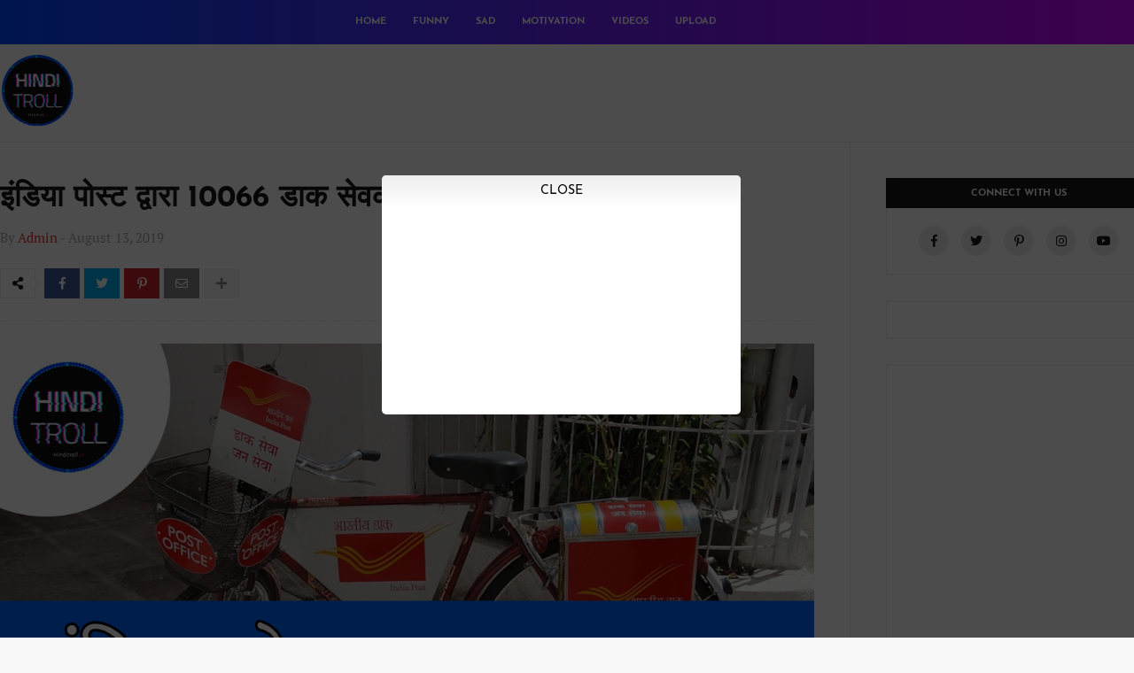

--- FILE ---
content_type: text/html; charset=UTF-8
request_url: https://www.hinditroll.in/2019/08/10066.html
body_size: 73169
content:
<!DOCTYPE html>
<html class='ltr' dir='ltr' xmlns='http://www.w3.org/1999/xhtml' xmlns:b='http://www.google.com/2005/gml/b' xmlns:data='http://www.google.com/2005/gml/data' xmlns:expr='http://www.google.com/2005/gml/expr'>
<head>
<meta content='p1rusep8sn3g66b7cv1dynm5py9a6u' name='facebook-domain-verification'/>
<meta content='width=device-width, initial-scale=1, minimum-scale=1, maximum-scale=1' name='viewport'/>
<title>इ&#2306;ड&#2367;य&#2366; प&#2379;स&#2381;ट द&#2381;व&#2366;र&#2366; 10066 ड&#2366;क स&#2375;वक&#2379;&#2306; क&#2368; भर&#2381;त&#2368;</title>
<meta content='text/html; charset=UTF-8' http-equiv='Content-Type'/>
<meta content='blogger' name='generator'/>
<link href='https://www.hinditroll.in/favicon.ico' rel='icon' type='image/x-icon'/>
<meta content='#e43629' name='theme-color'/>
<meta content='#e43629' name='msapplication-navbutton-color'/>
<link href='https://www.hinditroll.in/2019/08/10066.html' rel='canonical'/>
<link rel="alternate" type="application/atom+xml" title="HindiTroll.in | Best Multi Language Media Platform For Viral and Original Contents - Atom" href="https://www.hinditroll.in/feeds/posts/default" />
<link rel="alternate" type="application/rss+xml" title="HindiTroll.in | Best Multi Language Media Platform For Viral and Original Contents - RSS" href="https://www.hinditroll.in/feeds/posts/default?alt=rss" />
<link rel="service.post" type="application/atom+xml" title="HindiTroll.in | Best Multi Language Media Platform For Viral and Original Contents - Atom" href="https://www.blogger.com/feeds/2437344564536873522/posts/default" />

<link rel="alternate" type="application/atom+xml" title="HindiTroll.in | Best Multi Language Media Platform For Viral and Original Contents - Atom" href="https://www.hinditroll.in/feeds/7858385906191830297/comments/default" />
<!--Can't find substitution for tag [blog.openIdOpTag]-->
<meta content='     Applications are invited by the respective recruiting authorities as shown in the annexure ‘I’ against each post, from eligible candida...' name='description'/>
<link href='https://blogger.googleusercontent.com/img/b/R29vZ2xl/AVvXsEjSz9MqfH4Pip6Rmzgxt8vqExciG6ErtfhN0dEDWhExrmLFl-V5MrqmCIenCjMQ7ctRiZRSYzT1SGNNrGMu4fES45hv7Au02Pr3Gc1sQ9AodskSkSCAOfp6DXGDzooZjeqJJZ0gFR5qij2T/w680/GDS.jpg' rel='image_src'/>
<!-- Metadata for Open Graph protocol. See http://ogp.me/. -->
<meta content='article' property='og:type'/>
<meta content='इंडिया पोस्ट द्वारा 10066 डाक सेवकों की भर्ती' property='og:title'/>
<meta content='https://www.hinditroll.in/2019/08/10066.html' property='og:url'/>
<meta content='     Applications are invited by the respective recruiting authorities as shown in the annexure ‘I’ against each post, from eligible candida...' property='og:description'/>
<meta content='HindiTroll.in | Best Multi Language Media Platform For Viral and Original Contents' property='og:site_name'/>
<meta content='https://blogger.googleusercontent.com/img/b/R29vZ2xl/AVvXsEjSz9MqfH4Pip6Rmzgxt8vqExciG6ErtfhN0dEDWhExrmLFl-V5MrqmCIenCjMQ7ctRiZRSYzT1SGNNrGMu4fES45hv7Au02Pr3Gc1sQ9AodskSkSCAOfp6DXGDzooZjeqJJZ0gFR5qij2T/w680/GDS.jpg' property='og:image'/>
<meta content='https://blogger.googleusercontent.com/img/b/R29vZ2xl/AVvXsEjSz9MqfH4Pip6Rmzgxt8vqExciG6ErtfhN0dEDWhExrmLFl-V5MrqmCIenCjMQ7ctRiZRSYzT1SGNNrGMu4fES45hv7Au02Pr3Gc1sQ9AodskSkSCAOfp6DXGDzooZjeqJJZ0gFR5qij2T/w680/GDS.jpg' name='twitter:image'/>
<meta content='summary' name='twitter:card'/>
<meta content='इंडिया पोस्ट द्वारा 10066 डाक सेवकों की भर्ती' name='twitter:title'/>
<meta content='https://www.hinditroll.in/2019/08/10066.html' name='twitter:domain'/>
<meta content='     Applications are invited by the respective recruiting authorities as shown in the annexure ‘I’ against each post, from eligible candida...' name='twitter:description'/>
<!-- Font Awesome -->
<link href='https://use.fontawesome.com/releases/v5.4.1/css/all.css' rel='stylesheet'/>
<!-- Template Style CSS -->
<style type='text/css'>@font-face{font-family:'Josefin Sans';font-style:normal;font-weight:400;font-display:swap;src:url(//fonts.gstatic.com/s/josefinsans/v34/Qw3aZQNVED7rKGKxtqIqX5EUAnx4Vn8siqM7.woff2)format('woff2');unicode-range:U+0102-0103,U+0110-0111,U+0128-0129,U+0168-0169,U+01A0-01A1,U+01AF-01B0,U+0300-0301,U+0303-0304,U+0308-0309,U+0323,U+0329,U+1EA0-1EF9,U+20AB;}@font-face{font-family:'Josefin Sans';font-style:normal;font-weight:400;font-display:swap;src:url(//fonts.gstatic.com/s/josefinsans/v34/Qw3aZQNVED7rKGKxtqIqX5EUA3x4Vn8siqM7.woff2)format('woff2');unicode-range:U+0100-02BA,U+02BD-02C5,U+02C7-02CC,U+02CE-02D7,U+02DD-02FF,U+0304,U+0308,U+0329,U+1D00-1DBF,U+1E00-1E9F,U+1EF2-1EFF,U+2020,U+20A0-20AB,U+20AD-20C0,U+2113,U+2C60-2C7F,U+A720-A7FF;}@font-face{font-family:'Josefin Sans';font-style:normal;font-weight:400;font-display:swap;src:url(//fonts.gstatic.com/s/josefinsans/v34/Qw3aZQNVED7rKGKxtqIqX5EUDXx4Vn8sig.woff2)format('woff2');unicode-range:U+0000-00FF,U+0131,U+0152-0153,U+02BB-02BC,U+02C6,U+02DA,U+02DC,U+0304,U+0308,U+0329,U+2000-206F,U+20AC,U+2122,U+2191,U+2193,U+2212,U+2215,U+FEFF,U+FFFD;}@font-face{font-family:'Josefin Sans';font-style:normal;font-weight:700;font-display:swap;src:url(//fonts.gstatic.com/s/josefinsans/v34/Qw3aZQNVED7rKGKxtqIqX5EUAnx4Vn8siqM7.woff2)format('woff2');unicode-range:U+0102-0103,U+0110-0111,U+0128-0129,U+0168-0169,U+01A0-01A1,U+01AF-01B0,U+0300-0301,U+0303-0304,U+0308-0309,U+0323,U+0329,U+1EA0-1EF9,U+20AB;}@font-face{font-family:'Josefin Sans';font-style:normal;font-weight:700;font-display:swap;src:url(//fonts.gstatic.com/s/josefinsans/v34/Qw3aZQNVED7rKGKxtqIqX5EUA3x4Vn8siqM7.woff2)format('woff2');unicode-range:U+0100-02BA,U+02BD-02C5,U+02C7-02CC,U+02CE-02D7,U+02DD-02FF,U+0304,U+0308,U+0329,U+1D00-1DBF,U+1E00-1E9F,U+1EF2-1EFF,U+2020,U+20A0-20AB,U+20AD-20C0,U+2113,U+2C60-2C7F,U+A720-A7FF;}@font-face{font-family:'Josefin Sans';font-style:normal;font-weight:700;font-display:swap;src:url(//fonts.gstatic.com/s/josefinsans/v34/Qw3aZQNVED7rKGKxtqIqX5EUDXx4Vn8sig.woff2)format('woff2');unicode-range:U+0000-00FF,U+0131,U+0152-0153,U+02BB-02BC,U+02C6,U+02DA,U+02DC,U+0304,U+0308,U+0329,U+2000-206F,U+20AC,U+2122,U+2191,U+2193,U+2212,U+2215,U+FEFF,U+FFFD;}</style>
<style id='page-skin-1' type='text/css'><!--
/*
-----------------------------------------------
Blogger Template Style
Name:        Boom
Version:     1.0 - Free
Author:      Templateify
Author Url:  https://www.templateify.com/
----------------------------------------------- */
/*-- Google Fonts --*/
@font-face{font-family:'Josefin Sans';font-style:italic;font-weight:400;src:local('Josefin Sans Italic'),local(JosefinSans-Italic),url(https://fonts.gstatic.com/s/josefinsans/v12/Qw3EZQNVED7rKGKxtqIqX5EUCEx1XHgciw.woff2) format("woff2");unicode-range:U+0102-0103,U+0110-0111,U+1EA0-1EF9,U+20AB}
@font-face{font-family:'Josefin Sans';font-style:italic;font-weight:400;src:local('Josefin Sans Italic'),local(JosefinSans-Italic),url(https://fonts.gstatic.com/s/josefinsans/v12/Qw3EZQNVED7rKGKxtqIqX5EUCEx0XHgciw.woff2) format("woff2");unicode-range:U+0100-024F,U+0259,U+1E00-1EFF,U+2020,U+20A0-20AB,U+20AD-20CF,U+2113,U+2C60-2C7F,U+A720-A7FF}
@font-face{font-family:'Josefin Sans';font-style:italic;font-weight:400;src:local('Josefin Sans Italic'),local(JosefinSans-Italic),url(https://fonts.gstatic.com/s/josefinsans/v12/Qw3EZQNVED7rKGKxtqIqX5EUCEx6XHg.woff2) format("woff2");unicode-range:U+0000-00FF,U+0131,U+0152-0153,U+02BB-02BC,U+02C6,U+02DA,U+02DC,U+2000-206F,U+2074,U+20AC,U+2122,U+2191,U+2193,U+2212,U+2215,U+FEFF,U+FFFD}
@font-face{font-family:'Josefin Sans';font-style:italic;font-weight:600;src:local('Josefin Sans SemiBold Italic'),local(JosefinSans-SemiBoldItalic),url(https://fonts.gstatic.com/s/josefinsans/v12/Qw3HZQNVED7rKGKxtqIqX5EUCESleG0sqp4C_Q.woff2) format("woff2");unicode-range:U+0102-0103,U+0110-0111,U+1EA0-1EF9,U+20AB}
@font-face{font-family:'Josefin Sans';font-style:italic;font-weight:600;src:local('Josefin Sans SemiBold Italic'),local(JosefinSans-SemiBoldItalic),url(https://fonts.gstatic.com/s/josefinsans/v12/Qw3HZQNVED7rKGKxtqIqX5EUCESleG0tqp4C_Q.woff2) format("woff2");unicode-range:U+0100-024F,U+0259,U+1E00-1EFF,U+2020,U+20A0-20AB,U+20AD-20CF,U+2113,U+2C60-2C7F,U+A720-A7FF}
@font-face{font-family:'Josefin Sans';font-style:italic;font-weight:600;src:local('Josefin Sans SemiBold Italic'),local(JosefinSans-SemiBoldItalic),url(https://fonts.gstatic.com/s/josefinsans/v12/Qw3HZQNVED7rKGKxtqIqX5EUCESleG0jqp4.woff2) format("woff2");unicode-range:U+0000-00FF,U+0131,U+0152-0153,U+02BB-02BC,U+02C6,U+02DA,U+02DC,U+2000-206F,U+2074,U+20AC,U+2122,U+2191,U+2193,U+2212,U+2215,U+FEFF,U+FFFD}
@font-face{font-family:'Josefin Sans';font-style:italic;font-weight:700;src:local('Josefin Sans Bold Italic'),local(JosefinSans-BoldItalic),url(https://fonts.gstatic.com/s/josefinsans/v12/Qw3HZQNVED7rKGKxtqIqX5EUCETBeW0sqp4C_Q.woff2) format("woff2");unicode-range:U+0102-0103,U+0110-0111,U+1EA0-1EF9,U+20AB}
@font-face{font-family:'Josefin Sans';font-style:italic;font-weight:700;src:local('Josefin Sans Bold Italic'),local(JosefinSans-BoldItalic),url(https://fonts.gstatic.com/s/josefinsans/v12/Qw3HZQNVED7rKGKxtqIqX5EUCETBeW0tqp4C_Q.woff2) format("woff2");unicode-range:U+0100-024F,U+0259,U+1E00-1EFF,U+2020,U+20A0-20AB,U+20AD-20CF,U+2113,U+2C60-2C7F,U+A720-A7FF}
@font-face{font-family:'Josefin Sans';font-style:italic;font-weight:700;src:local('Josefin Sans Bold Italic'),local(JosefinSans-BoldItalic),url(https://fonts.gstatic.com/s/josefinsans/v12/Qw3HZQNVED7rKGKxtqIqX5EUCETBeW0jqp4.woff2) format("woff2");unicode-range:U+0000-00FF,U+0131,U+0152-0153,U+02BB-02BC,U+02C6,U+02DA,U+02DC,U+2000-206F,U+2074,U+20AC,U+2122,U+2191,U+2193,U+2212,U+2215,U+FEFF,U+FFFD}
@font-face{font-family:'Josefin Sans';font-style:normal;font-weight:400;src:local('Josefin Sans Regular'),local(JosefinSans-Regular),url(https://fonts.gstatic.com/s/josefinsans/v12/Qw3aZQNVED7rKGKxtqIqX5EUAnx4RHw.woff2) format("woff2");unicode-range:U+0102-0103,U+0110-0111,U+1EA0-1EF9,U+20AB}
@font-face{font-family:'Josefin Sans';font-style:normal;font-weight:400;src:local('Josefin Sans Regular'),local(JosefinSans-Regular),url(https://fonts.gstatic.com/s/josefinsans/v12/Qw3aZQNVED7rKGKxtqIqX5EUA3x4RHw.woff2) format("woff2");unicode-range:U+0100-024F,U+0259,U+1E00-1EFF,U+2020,U+20A0-20AB,U+20AD-20CF,U+2113,U+2C60-2C7F,U+A720-A7FF}
@font-face{font-family:'Josefin Sans';font-style:normal;font-weight:400;src:local('Josefin Sans Regular'),local(JosefinSans-Regular),url(https://fonts.gstatic.com/s/josefinsans/v12/Qw3aZQNVED7rKGKxtqIqX5EUDXx4.woff2) format("woff2");unicode-range:U+0000-00FF,U+0131,U+0152-0153,U+02BB-02BC,U+02C6,U+02DA,U+02DC,U+2000-206F,U+2074,U+20AC,U+2122,U+2191,U+2193,U+2212,U+2215,U+FEFF,U+FFFD}
@font-face{font-family:'Josefin Sans';font-style:normal;font-weight:600;src:local('Josefin Sans SemiBold'),local(JosefinSans-SemiBold),url(https://fonts.gstatic.com/s/josefinsans/v12/Qw3FZQNVED7rKGKxtqIqX5Ec0lhtdF0hspo.woff2) format("woff2");unicode-range:U+0102-0103,U+0110-0111,U+1EA0-1EF9,U+20AB}
@font-face{font-family:'Josefin Sans';font-style:normal;font-weight:600;src:local('Josefin Sans SemiBold'),local(JosefinSans-SemiBold),url(https://fonts.gstatic.com/s/josefinsans/v12/Qw3FZQNVED7rKGKxtqIqX5Ec0lhtdV0hspo.woff2) format("woff2");unicode-range:U+0100-024F,U+0259,U+1E00-1EFF,U+2020,U+20A0-20AB,U+20AD-20CF,U+2113,U+2C60-2C7F,U+A720-A7FF}
@font-face{font-family:'Josefin Sans';font-style:normal;font-weight:600;src:local('Josefin Sans SemiBold'),local(JosefinSans-SemiBold),url(https://fonts.gstatic.com/s/josefinsans/v12/Qw3FZQNVED7rKGKxtqIqX5Ec0lhte10h.woff2) format("woff2");unicode-range:U+0000-00FF,U+0131,U+0152-0153,U+02BB-02BC,U+02C6,U+02DA,U+02DC,U+2000-206F,U+2074,U+20AC,U+2122,U+2191,U+2193,U+2212,U+2215,U+FEFF,U+FFFD}
@font-face{font-family:'Josefin Sans';font-style:normal;font-weight:700;src:local('Josefin Sans Bold'),local(JosefinSans-Bold),url(https://fonts.gstatic.com/s/josefinsans/v12/Qw3FZQNVED7rKGKxtqIqX5EctlltdF0hspo.woff2) format("woff2");unicode-range:U+0102-0103,U+0110-0111,U+1EA0-1EF9,U+20AB}
@font-face{font-family:'Josefin Sans';font-style:normal;font-weight:700;src:local('Josefin Sans Bold'),local(JosefinSans-Bold),url(https://fonts.gstatic.com/s/josefinsans/v12/Qw3FZQNVED7rKGKxtqIqX5EctlltdV0hspo.woff2) format("woff2");unicode-range:U+0100-024F,U+0259,U+1E00-1EFF,U+2020,U+20A0-20AB,U+20AD-20CF,U+2113,U+2C60-2C7F,U+A720-A7FF}
@font-face{font-family:'Josefin Sans';font-style:normal;font-weight:700;src:local('Josefin Sans Bold'),local(JosefinSans-Bold),url(https://fonts.gstatic.com/s/josefinsans/v12/Qw3FZQNVED7rKGKxtqIqX5Ectllte10h.woff2) format("woff2");unicode-range:U+0000-00FF,U+0131,U+0152-0153,U+02BB-02BC,U+02C6,U+02DA,U+02DC,U+2000-206F,U+2074,U+20AC,U+2122,U+2191,U+2193,U+2212,U+2215,U+FEFF,U+FFFD}
@font-face{font-family:'PT Serif';font-style:italic;font-weight:400;src:local('PT Serif Italic'),local(PTSerif-Italic),url(https://fonts.gstatic.com/s/ptserif/v9/EJRTQgYoZZY2vCFuvAFT_rC1chb-.woff2) format("woff2");unicode-range:U+0460-052F,U+1C80-1C88,U+20B4,U+2DE0-2DFF,U+A640-A69F,U+FE2E-FE2F}
@font-face{font-family:'PT Serif';font-style:italic;font-weight:400;src:local('PT Serif Italic'),local(PTSerif-Italic),url(https://fonts.gstatic.com/s/ptserif/v9/EJRTQgYoZZY2vCFuvAFT_rm1chb-.woff2) format("woff2");unicode-range:U+0400-045F,U+0490-0491,U+04B0-04B1,U+2116}
@font-face{font-family:'PT Serif';font-style:italic;font-weight:400;src:local('PT Serif Italic'),local(PTSerif-Italic),url(https://fonts.gstatic.com/s/ptserif/v9/EJRTQgYoZZY2vCFuvAFT_rO1chb-.woff2) format("woff2");unicode-range:U+0100-024F,U+0259,U+1E00-1EFF,U+2020,U+20A0-20AB,U+20AD-20CF,U+2113,U+2C60-2C7F,U+A720-A7FF}
@font-face{font-family:'PT Serif';font-style:italic;font-weight:400;src:local('PT Serif Italic'),local(PTSerif-Italic),url(https://fonts.gstatic.com/s/ptserif/v9/EJRTQgYoZZY2vCFuvAFT_r21cg.woff2) format("woff2");unicode-range:U+0000-00FF,U+0131,U+0152-0153,U+02BB-02BC,U+02C6,U+02DA,U+02DC,U+2000-206F,U+2074,U+20AC,U+2122,U+2191,U+2193,U+2212,U+2215,U+FEFF,U+FFFD}
@font-face{font-family:'PT Serif';font-style:italic;font-weight:700;src:local('PT Serif Bold Italic'),local(PTSerif-BoldItalic),url(https://fonts.gstatic.com/s/ptserif/v9/EJRQQgYoZZY2vCFuvAFT9gaQZyTfoPNB.woff2) format("woff2");unicode-range:U+0460-052F,U+1C80-1C88,U+20B4,U+2DE0-2DFF,U+A640-A69F,U+FE2E-FE2F}
@font-face{font-family:'PT Serif';font-style:italic;font-weight:700;src:local('PT Serif Bold Italic'),local(PTSerif-BoldItalic),url(https://fonts.gstatic.com/s/ptserif/v9/EJRQQgYoZZY2vCFuvAFT9gaQZy3foPNB.woff2) format("woff2");unicode-range:U+0400-045F,U+0490-0491,U+04B0-04B1,U+2116}
@font-face{font-family:'PT Serif';font-style:italic;font-weight:700;src:local('PT Serif Bold Italic'),local(PTSerif-BoldItalic),url(https://fonts.gstatic.com/s/ptserif/v9/EJRQQgYoZZY2vCFuvAFT9gaQZyffoPNB.woff2) format("woff2");unicode-range:U+0100-024F,U+0259,U+1E00-1EFF,U+2020,U+20A0-20AB,U+20AD-20CF,U+2113,U+2C60-2C7F,U+A720-A7FF}
@font-face{font-family:'PT Serif';font-style:italic;font-weight:700;src:local('PT Serif Bold Italic'),local(PTSerif-BoldItalic),url(https://fonts.gstatic.com/s/ptserif/v9/EJRQQgYoZZY2vCFuvAFT9gaQZynfoA.woff2) format("woff2");unicode-range:U+0000-00FF,U+0131,U+0152-0153,U+02BB-02BC,U+02C6,U+02DA,U+02DC,U+2000-206F,U+2074,U+20AC,U+2122,U+2191,U+2193,U+2212,U+2215,U+FEFF,U+FFFD}
@font-face{font-family:'PT Serif';font-style:normal;font-weight:400;src:local('PT Serif'),local(PTSerif-Regular),url(https://fonts.gstatic.com/s/ptserif/v9/EJRVQgYoZZY2vCFuvAFbzr-tdg.woff2) format("woff2");unicode-range:U+0460-052F,U+1C80-1C88,U+20B4,U+2DE0-2DFF,U+A640-A69F,U+FE2E-FE2F}
@font-face{font-family:'PT Serif';font-style:normal;font-weight:400;src:local('PT Serif'),local(PTSerif-Regular),url(https://fonts.gstatic.com/s/ptserif/v9/EJRVQgYoZZY2vCFuvAFSzr-tdg.woff2) format("woff2");unicode-range:U+0400-045F,U+0490-0491,U+04B0-04B1,U+2116}
@font-face{font-family:'PT Serif';font-style:normal;font-weight:400;src:local('PT Serif'),local(PTSerif-Regular),url(https://fonts.gstatic.com/s/ptserif/v9/EJRVQgYoZZY2vCFuvAFYzr-tdg.woff2) format("woff2");unicode-range:U+0100-024F,U+0259,U+1E00-1EFF,U+2020,U+20A0-20AB,U+20AD-20CF,U+2113,U+2C60-2C7F,U+A720-A7FF}
@font-face{font-family:'PT Serif';font-style:normal;font-weight:400;src:local('PT Serif'),local(PTSerif-Regular),url(https://fonts.gstatic.com/s/ptserif/v9/EJRVQgYoZZY2vCFuvAFWzr8.woff2) format("woff2");unicode-range:U+0000-00FF,U+0131,U+0152-0153,U+02BB-02BC,U+02C6,U+02DA,U+02DC,U+2000-206F,U+2074,U+20AC,U+2122,U+2191,U+2193,U+2212,U+2215,U+FEFF,U+FFFD}
@font-face{font-family:'PT Serif';font-style:normal;font-weight:700;src:local('PT Serif Bold'),local(PTSerif-Bold),url(https://fonts.gstatic.com/s/ptserif/v9/EJRSQgYoZZY2vCFuvAnt66qfVyvHpA.woff2) format("woff2");unicode-range:U+0460-052F,U+1C80-1C88,U+20B4,U+2DE0-2DFF,U+A640-A69F,U+FE2E-FE2F}
@font-face{font-family:'PT Serif';font-style:normal;font-weight:700;src:local('PT Serif Bold'),local(PTSerif-Bold),url(https://fonts.gstatic.com/s/ptserif/v9/EJRSQgYoZZY2vCFuvAnt66qWVyvHpA.woff2) format("woff2");unicode-range:U+0400-045F,U+0490-0491,U+04B0-04B1,U+2116}
@font-face{font-family:'PT Serif';font-style:normal;font-weight:700;src:local('PT Serif Bold'),local(PTSerif-Bold),url(https://fonts.gstatic.com/s/ptserif/v9/EJRSQgYoZZY2vCFuvAnt66qcVyvHpA.woff2) format("woff2");unicode-range:U+0100-024F,U+0259,U+1E00-1EFF,U+2020,U+20A0-20AB,U+20AD-20CF,U+2113,U+2C60-2C7F,U+A720-A7FF}
@font-face{font-family:'PT Serif';font-style:normal;font-weight:700;src:local('PT Serif Bold'),local(PTSerif-Bold),url(https://fonts.gstatic.com/s/ptserif/v9/EJRSQgYoZZY2vCFuvAnt66qSVys.woff2) format("woff2");unicode-range:U+0000-00FF,U+0131,U+0152-0153,U+02BB-02BC,U+02C6,U+02DA,U+02DC,U+2000-206F,U+2074,U+20AC,U+2122,U+2191,U+2193,U+2212,U+2215,U+FEFF,U+FFFD}
/*-- Reset CSS --*/
a,abbr,acronym,address,applet,b,big,blockquote,body,caption,center,cite,code,dd,del,dfn,div,dl,dt,em,fieldset,font,form,h1,h2,h3,h4,h5,h6,html,i,iframe,img,ins,kbd,label,legend,li,object,p,pre,q,s,samp,small,span,strike,strong,sub,sup,table,tbody,td,tfoot,th,thead,tr,tt,u,ul,var{padding:0;border:0;outline:0;vertical-align:baseline;background:0 0;text-decoration:none}form,textarea,input,button{-webkit-appearance:none;-moz-appearance:none;appearance:none;border-radius:0}dl,ul{list-style-position:inside;font-weight:400;list-style:none}ul li{list-style:none}caption,th{text-align:center}img{border:none;position:relative}a,a:visited{text-decoration:none}.clearfix{clear:both}.section,.widget,.widget ul{margin:0;padding:0}a{color:#e43629}a img{border:0}abbr{text-decoration:none}.CSS_LIGHTBOX{z-index:999999!important}.separator a{clear:none!important;float:none!important;margin-left:0!important;margin-right:0!important}#navbar-iframe,.widget-item-control,a.quickedit,.home-link,.feed-links{display:none!important}.center{display:table;margin:0 auto;position:relative}.widget > h2,.widget > h3{display:none}.widget iframe,.widget img{max-width:100%}::selection{background:#e43629;color:#fff}
/*-- Body Content CSS --*/
:root{--body-font:'Josefin Sans',sans-serif;--text-font:'PT Serif',serif}
body{background:#f8f8f8 url() repeat scroll top left;background-color:#f8f8f8;font-family:var(--body-font);font-size:14px;font-weight:400;color:#5E5E5E;word-wrap:break-word;margin:0;padding:0}
#mobile-options{display:none}
#outer-wrapper{overflow:hidden;margin:0 auto;background-color:#fff;box-shadow:0 0 5px rgba(50,50,50,.05)}
.row-x1{width:1300px}
#content-wrapper{padding:0;margin:0 auto;overflow:hidden}
#content-wrapper > .container{margin:0}
#main-wrapper{float:left;overflow:hidden;width:calc(100% - 340px);box-sizing:border-box;padding:40px 40px 40px 0;border-right:1px solid rgba(155,155,155,0.2)}
#sidebar-wrapper{float:right;overflow:hidden;width:300px;box-sizing:border-box;padding:40px 0 10px}
.post-link{position:relative;overflow:hidden;display:block;margin:0}
.post-image-wrap{position:relative;display:block}
.post-image,.cmm-avatar,.comments .avatar-image-container{background-color:rgba(155,155,155,0.08);color:transparent!important}
.post-thumb{position:relative;display:block;width:100%;height:100%;object-fit:cover;z-index:1;filter:blur(5px);transition:all .17s ease}
.post-thumb.opt-ify{filter:blur(0)}
.post-image:hover .post-thumb,.post-link:hover .post-image .post-thumb{opacity:.85}
.post-title{color:#171717;transition:color .17s ease}
.post-title a{color:#171717;display:block;transition:color .17s ease}
.post-link:hover .post-title{color:#171717;text-decoration:underline}
.social a:before{display:inline-block;font-family:'Font Awesome 5 Brands';font-style:normal;font-weight:400}
.social .blogger a:before{content:"\f37d"}
.social .facebook a:before{content:"\f09a"}
.social .facebook-f a:before{content:"\f39e"}
.social .twitter a:before{content:"\f099"}
.social .gplus a:before{content:"\f0d5"}
.social .rss a:before{content:"\f09e";font-family:'Font Awesome 5 Free';font-weight:900}
.social .youtube a:before{content:"\f167"}
.social .skype a:before{content:"\f17e"}
.social .stumbleupon a:before{content:"\f1a4"}
.social .tumblr a:before{content:"\f173"}
.social .vk a:before{content:"\f189"}
.social .stack-overflow a:before{content:"\f16c"}
.social .github a:before{content:"\f09b"}
.social .linkedin a:before{content:"\f0e1"}
.social .dribbble a:before{content:"\f17d"}
.social .soundcloud a:before{content:"\f1be"}
.social .behance a:before{content:"\f1b4"}
.social .digg a:before{content:"\f1a6"}
.social .instagram a:before{content:"\f16d"}
.social .pinterest a:before{content:"\f0d2"}
.social .pinterest-p a:before{content:"\f231"}
.social .twitch a:before{content:"\f1e8"}
.social .delicious a:before{content:"\f1a5"}
.social .codepen a:before{content:"\f1cb"}
.social .flipboard a:before{content:"\f44d"}
.social .reddit a:before{content:"\f281"}
.social .whatsapp a:before{content:"\f232"}
.social .messenger a:before{content:"\f39f"}
.social .snapchat a:before{content:"\f2ac"}
.social .email a:before{content:"\f0e0";font-family:'Font Awesome 5 Free'}
.social .external-link a:before{content:"\f35d";font-family:'Font Awesome 5 Free';font-weight:900}
.social-color .blogger a{background-color:#ff5722}
.social-color .facebook a,.social-color .facebook-f a{background-color:#3b5999}
.social-color .twitter a{background-color:#00acee}
.social-color .gplus a{background-color:#db4a39}
.social-color .youtube a{background-color:#f50000}
.social-color .instagram a{background:linear-gradient(15deg,#ffb13d,#dd277b,#4d5ed4)}
.social-color .pinterest a,.social-color .pinterest-p a{background-color:#ca2127}
.social-color .dribbble a{background-color:#ea4c89}
.social-color .linkedin a{background-color:#0077b5}
.social-color .tumblr a{background-color:#365069}
.social-color .twitch a{background-color:#6441a5}
.social-color .rss a{background-color:#ffc200}
.social-color .skype a{background-color:#00aff0}
.social-color .stumbleupon a{background-color:#eb4823}
.social-color .vk a{background-color:#4a76a8}
.social-color .stack-overflow a{background-color:#f48024}
.social-color .github a{background-color:#24292e}
.social-color .soundcloud a{background:linear-gradient(#ff7400,#ff3400)}
.social-color .behance a{background-color:#191919}
.social-color .digg a{background-color:#1b1a19}
.social-color .delicious a{background-color:#0076e8}
.social-color .codepen a{background-color:#000}
.social-color .flipboard a{background-color:#f52828}
.social-color .reddit a{background-color:#ff4500}
.social-color .whatsapp a{background-color:#3fbb50}
.social-color .messenger a{background-color:#0084ff}
.social-color .snapchat a{background-color:#ffe700}
.social-color .email a{background-color:#888}
.social-color .external-link a{background-color:#e43629}
#header-wrap{position:relative;float:left;width:100%;border-bottom:1px solid rgba(155,155,155,0.2)}
.header-content-wrap{position:relative;float:left;width:100%;height:50px}
.header-content{position:relative;float:left;width:100%;height:50px;background-image: linear-gradient(to right, #0048ff , #cc00ff);box-sizing:border-box;margin:0}
#header-wrap .container{position:relative;margin:0 auto}
.header-header{position:relative;float:left;width:100%;height:90px;padding:10px 0;margin:0}
.header-logo{position:relative;float:left;max-width:20%;height:60px;padding:0;margin:0px 0 0}
.header-logo .header-logo-image{float:left;height:90px;overflow:hidden}
.header-logo img{max-width:100%;height:85px;margin:0}
.header-logo h1{font-size:25px;color:#171717;text-transform:uppercase;line-height:61px;margin:0}
.header-logo h1 a{color:#171717}
.header-logo #h1-tag{position:absolute;top:-9000px;left:-9000px;display:none;visibility:hidden}
.header-ads{float:right;max-width:80%}
.header-ads .widget > .widget-title{display:none}
.header-ads .widget-content{width:728px;max-width:100%;max-height:90px;line-height:1}
.header-menu{position:static;float:left;height:50px;margin:0}
#boom-main-menu .widget,#boom-main-menu .widget > .widget-title{display:none}
#boom-main-menu .show-menu{display:block}
#boom-main-menu{position:static;width:100%;height:50px;z-index:10; margin-left:95%;}
#boom-main-menu ul > li{position:relative;float:left;display:inline-block;padding:0;margin:0;transition:background .17s ease}
#boom-main-menu-nav > li{height:50px}
#boom-main-menu ul > li > a{position:relative;display:block;height:50px;color:#ffffff;font-size:11px;font-weight:700;text-transform:uppercase;line-height:50px;padding:0 15px;margin:0;transition:color .17s}
#boom-main-menu-nav > li:first-child > a{padding-left:0}
#boom-main-menu ul > li:hover > a{color:#b5b5b5}
#boom-main-menu ul > li > ul{position:absolute;float:left;left:0;top:50px;width:180px;background-color:#171717;z-index:99999;padding:0;box-shadow:0 2px 3px 0 rgba(0,0,0,0.07);visibility:hidden;opacity:0;-webkit-transform:translateY(-10px);-moz-transform:translateY(-10px);transform:translateY(-10px)}
#boom-main-menu ul > li > ul > li > ul{position:absolute;float:left;top:0;left:100%;-webkit-transform:translateX(-10px);-moz-transform:translateX(-10px);transform:translateX(-10px)}
#boom-main-menu ul > li > ul > li{display:block;float:none;position:relative;transition:background .17s ease}
#boom-main-menu ul > li > ul > li a{display:block;height:33px;font-size:11px;color:#ffffff;line-height:34px;box-sizing:border-box;padding:0 15px;margin:0;transition:color .17s}
#boom-main-menu ul > li > ul > li:hover > a{color:#b5b5b5}
#boom-main-menu ul > li.has-sub > a:after{content:'\f0dd';float:right;font-family:'Font Awesome 5 Free';font-size:11px;font-weight:900;margin:-3px 0 0 5px}
#boom-main-menu ul > li > ul > li.has-sub > a:after{content:'\f0da';float:right;margin:0}
#boom-main-menu ul > li:hover > ul,#boom-main-menu ul > li > ul > li:hover > ul{visibility:visible;opacity:1;-webkit-backface-visibility:hidden;-webkit-transform:translate(0);-moz-transform:translate(0);transform:translate(0)}
#boom-main-menu ul ul{transition:all .17s ease}
#boom-main-menu .getMega{display:none}
#boom-main-menu .mega-menu{position:static!important}
#boom-main-menu .mega-menu > ul{width:100%;box-sizing:border-box;padding:20px 10px}
#boom-main-menu .mega-menu > ul.mega-widget{overflow:hidden}
.tab-active{display:block}
.tab-animated{-webkit-animation-duration:.5s;animation-duration:.5s;-webkit-animation-fill-mode:both;animation-fill-mode:both}
@keyframes tab-fadeIn {
from{opacity:0}
to{opacity:1}
}
.tab-fadeIn{animation-name:tab-fadeIn}
@keyframes tab-fadeInUp {
from{opacity:0;transform:translate3d(0,5px,0)}
to{opacity:1;transform:translate3d(0,0,0)}
}
.tab-fadeInUp{animation-name:tab-fadeInUp}
.mega-widget .mega-item{float:left;width:20%;box-sizing:border-box;padding:0 10px}
.mega-tab .mega-widget .mega-item{width:25%}
.mega-widget .mega-content{position:relative;width:100%;overflow:hidden;padding:0}
.mega-content .post-image{width:100%;height:120px;background-color:rgba(255,255,255,0.01);z-index:1;display:block;position:relative;overflow:hidden;padding:0}
.mega-content .post-title{position:relative;font-size:14px;color:#ffffff;font-weight:600;line-height:1.4em;margin:10px 0 0;padding:0}
.mega-content .post-link:hover .post-title{color:#b5b5b5}
.mega-menu .no-posts{display:block;height:50px;color:#aaaaaa;text-align:center;line-height:50px}
.show-search,.hide-search{position:absolute;top:0;right:0;display:block;width:25px;height:50px;color:#ffffff;font-size:14px;line-height:50px;text-align:right;cursor:pointer;z-index:20;transition:color .17s ease}
.show-search:before{content:"\f002";font-family:'Font Awesome 5 Free';font-weight:900}
.hide-search:before{content:"\f00d";font-family:'Font Awesome 5 Free';font-weight:900}
.show-search:hover,.hide-search:hover{color:#b5b5b5}
#nav-search{display:none;position:absolute;left:0;top:0;width:100%;height:50px;z-index:25;background-color:#171717;box-sizing:border-box;padding:0}
#nav-search .search-form{width:100%;height:50px;background-color:rgba(0,0,0,0);line-height:50px;overflow:hidden;padding:0}
#nav-search .search-input{width:100%;height:50px;color:#ffffff;margin:0;padding:0 50px 0 0;background-color:rgba(0,0,0,0);font-family:inherit;font-size:15px;font-weight:400;box-sizing:border-box;border:0}
#nav-search .search-input:focus{color:#ffffff;outline:none}
#nav-search .search-input::placeholder{color:#ffffff;opacity:.5}
.overlay{display:none;visibility:hidden;position:fixed;top:0;left:0;right:0;bottom:0;background:rgba(0,0,0,.7);z-index:1000;margin:0}
.show-mobile-menu{display:none;position:absolute;top:0;left:0;height:50px;color:#ffffff;font-size:20px;font-weight:700;line-height:50px;text-align:center;cursor:pointer;z-index:20;padding:0 20px;transition:color .17s ease}
.show-mobile-menu:before{content:"\f0c9";font-family:'Font Awesome 5 Free';font-weight:900}
.show-mobile-menu:hover{color:#b5b5b5}
.slide-menu{display:none;position:fixed;width:370px;max-height:100%;overflow:auto;top:0;left:0;bottom:0;background-color:#171717;z-index:1010;transform:translateX(-100%);visibility:hidden;box-shadow:3px 0 7px rgba(0,0,0,0.1);transition:all .17s ease}
.nav-active .slide-menu{transform:translateX(0px);visibility:visible}
.slide-menu-header{float:left;width:100%;height:40px;overflow:hidden;border-bottom:1px solid rgba(155,155,155,0.05)}
.social-mobile{display:block;padding:0 20px}
.social-mobile ul{font-size:14px;line-height:40px;z-index:15;margin:0}
.social-mobile ul li{display:inline-block;margin:0 5px 0 0}
.social-mobile ul li a{display:block;color:#ffffff;padding:0 5px;transition:color .17s ease}
.social-mobile ul li:first-child a{padding-left:0}
.social-mobile ul li a:hover{color:#e43629}
.hide-mobile-menu{position:absolute;top:0;right:0;display:block;width:40px;height:40px;color:#ffffff;font-size:16px;line-height:40px;text-align:center;cursor:pointer;z-index:20;transition:color .17s ease}
.hide-mobile-menu:before{content:"\f00d";font-family:'Font Awesome 5 Free';font-weight:900}
.hide-mobile-menu:hover{color:#e43629}
.mobile-menu{position:relative;float:left;width:100%;box-sizing:border-box;padding:20px}
.mobile-menu > ul{margin:0}
.mobile-menu .m-sub{display:none;padding:0}
.mobile-menu ul li{position:relative;display:block;overflow:hidden;float:left;width:100%;font-size:11px;font-weight:700;text-transform:uppercase;line-height:40px;margin:0;padding:0;border-top:1px solid rgba(155,155,155,0.03)}
.mobile-menu > ul li ul{overflow:hidden}
.mobile-menu > ul > li:first-child{border-top:0}
.mobile-menu > ul > li:last-child{border-bottom:1px solid rgba(0,0,0,0.02)}
.mobile-menu ul li a{color:#ffffff;padding:0;display:block;transition:color .17s ease}
.mobile-menu ul li.has-sub .submenu-toggle{position:absolute;top:0;right:0;color:#ffffff;cursor:pointer}
.mobile-menu ul li.has-sub .submenu-toggle:after{content:'\f0dd';font-family:'Font Awesome 5 Free';font-weight:900;float:right;width:40px;font-size:13px;text-align:center;transition:all .17s ease}
.mobile-menu ul li.has-sub.show > .submenu-toggle:after{transform:rotate(90deg)}
.mobile-menu ul li a:hover,.mobile-menu ul li.has-sub.show > a,.mobile-menu ul li.has-sub.show > .submenu-toggle{color:#e43629}
.mobile-menu > ul > li > ul > li a{font-size:11px;opacity:.8;padding:0 0 0 15px}
.mobile-menu > ul > li > ul > li > ul > li > a{padding:0 0 0 30px}
.mobile-menu ul > li > .submenu-toggle:hover{color:#e43629}
.fixed-menu{position:fixed;top:-50px;left:0;width:100%;z-index:990;transition:top .25s ease}
.show-fixed-menu{top:0}
.nav-active .fixed-menu{top:0}
.loader{position:relative;overflow:hidden;display:block}
.loader:after{content:'';position:absolute;top:50%;left:50%;width:26px;height:26px;margin:-16px 0 0 -16px;border:3px solid #e43629;border-right-color:rgba(155,155,155,0.2);border-radius:100%;animation:spinner .8s infinite linear;transform-origin:center}
@-webkit-keyframes spinner {
0%{-webkit-transform:rotate(0deg);transform:rotate(0deg)}
to{-webkit-transform:rotate(1turn);transform:rotate(1turn)}
}
@keyframes spinner {
0%{-webkit-transform:rotate(0deg);transform:rotate(0deg)}
to{-webkit-transform:rotate(1turn);transform:rotate(1turn)}
}
#custom-ads,#ad-top,#ad-footer{display:none;float:left;width:100%;margin:0}
#main-ads1{float:left;width:100%;margin:0}
.main-ads .widget > .widget-title > h3,#ad-top .widget > .widget-title > h3,#ad-footer .widget > .widget-title > h3{height:auto;font-size:10px;color:#aaaaaa;font-weight:400;text-transform:inherit;margin:0 0 5px}
.main-ads .widget,#ad-top .widget,#ad-footer .widget{width:728px;max-width:100%;margin:25px auto 0}
.main-ads .widget{margin:0 auto}
#ad-footer .widget{margin:0 auto 25px}
.main-ads .widget .widget-content,#ad-top .widget-content,#ad-footer .widget-content{position:relative;width:100%;height:initial;overflow:visible;text-align:center;line-height:1}
.main-ads .widget .widget-content{margin:0 0 30px}
#main-wrapper #main{float:left;width:100%}
.queryMessage{overflow:hidden;color:#171717;font-size:15px;padding:0 0 10px;margin:0 0 30px;border-bottom:1px dashed rgba(155,155,155,0.2)}
.queryMessage .query-info{margin:0}
.queryMessage .search-query,.queryMessage .search-label{font-weight:700;text-transform:uppercase}
.queryMessage .search-query:before,.queryMessage .search-label:before{content:"\201c"}
.queryMessage .search-query:after,.queryMessage .search-label:after{content:"\201d"}
.queryMessage a.show-more{float:right;color:#e43629;transition:opacity .17s}
.queryMessage a.show-more:hover{text-decoration:underline;opacity:.8}
.queryEmpty{font-size:13px;font-weight:400;padding:0 25px;margin:35px 0 0;text-align:center}
.blog-post{display:block;overflow:hidden;word-wrap:break-word}
.index-post{width:100%;box-sizing:border-box;padding:40px 0 0;margin:40px 0 0;border-top:1px dashed rgba(155,155,155,0.2)}
.index-post.post-0{padding:0;margin:0;border:0}
.index-post .post-header{float:left;width:100%;margin:0 0 25px}
.index-post .post-title{font-size:34px;font-weight:700;line-height:1.4em;margin:0 0 10px}
.index-post .post-title a:hover{color:#171717;text-decoration:underline}
.index-post .post-image-wrap{float:left;width:70%;height:auto;margin:0 0 25px}
.index-post .post-image-wrap .post-image{width:100%;height:100%;position:relative;display:block;z-index:1;overflow:hidden}
.post-meta{font-family:var(--text-font);font-size:15px;color:#aaaaaa;font-weight:400;padding:0}
.post-meta span{float:left;margin:0 3px 0 0}
.post-meta em{font-style:normal;margin:0 3px 0 0}
.post-meta a{color:#e43629}
.post-meta a:hover{text-decoration:underline}
.post-tag{position:absolute;left:0;top:20px;height:28px;background-color:#fff;font-size:13px;color:#e43629;line-height:28px;text-transform:uppercase;z-index:5;padding:0 10px}
.post-content{float:left;width:100%}
.post-snippet{font-family:var(--text-font);font-size:15px;line-height:1.6em;margin:0}
a.read-more{display:inline-block;height:34px;font-size:12px;color:#171717;line-height:36px;text-transform:uppercase;padding:0 20px;margin:25px 0 0;border:1px solid #171717;transition:all .17s ease}
a.read-more:hover{background-color:#171717;color:#fff;border-color:#171717}
.item-post-inner{position:relative;float:left;width:100%;overflow:hidden;box-sizing:border-box;padding:0}
.item-post .blog-post-header{position:relative;float:left;width:100%;overflow:hidden;padding:0 0 25px;border-bottom:1px dashed rgba(155,155,155,0.2)}
.item-post h1.post-title{font-size:34px;line-height:1.4em;font-weight:700;position:relative;display:block;margin:0 0 10px}
.static_page .item-post .blog-post-header{padding:0 0 20px}
.static_page .item-post h1.post-title{margin:0}
.item-post .post-body{position:relative;float:left;width:100%;overflow:hidden;font-family:var(--text-font);font-size:16px;color:#5E5E5E;line-height:1.6em;padding:25px 0;margin:0}
.item-post .post-body img{max-width:100%}
.static_page .item-post .post-body{padding:20px 0 0}
.post-body h1,.post-body h2,.post-body h3,.post-body h4{font-family:var(--body-font);font-size:18px;color:#171717;font-weight:700;margin:0 0 15px}
.post-body h1,.post-body h2{font-size:23px}
.post-body h3{font-size:21px}
blockquote{color:#171717;font-style:italic;text-align:center;padding:15px 25px;margin:0}
blockquote:before,blockquote:after{display:inline-block;font-family:'Font Awesome 5 Free';font-style:normal;font-weight:900;color:#171717;line-height:1}
blockquote:before{content:'\f10d';margin:0 10px 0 0}
blockquote:after{content:'\f10e';margin:0 0 0 10px}
.post-body ul,.widget .post-body ol{line-height:1.5;font-weight:400;padding:0 0 0 30px;margin:10px 0}
.post-body li{margin:5px 0;padding:0;line-height:1.5}
.post-body ul li{list-style:disc inside}
.post-body ol li{list-style:decimal inside}
.post-body u{text-decoration:underline}
.post-body strike{text-decoration:line-through}
.post-body a{color:#e43629}
.post-body a:hover{text-decoration:underline}
.post-body a.button{display:inline-block;height:30px;background-color:#e43629;font-family:var(--body-font);font-size:14px;color:#fff;font-weight:600;line-height:30px;text-align:center;text-decoration:none;cursor:pointer;padding:0 15px;margin:0 5px 5px 0;transition:all .17s ease}
.post-body a.colored-button{color:#fff}
.post-body a.button:hover{background-color:#171717;color:#fff}
.post-body a.colored-button:hover{background-color:#171717!important;color:#fff!important}
.button:before{font-family:'Font Awesome 5 Free';font-weight:900;display:inline-block;margin:0 5px 0 0}
.button.preview:before{content:"\f06e"}
.button.download:before{content:"\f019"}
.button.link:before{content:"\f0c1"}
.button.cart:before{content:"\f07a"}
.button.info:before{content:"\f06a"}
.button.share:before{content:"\f1e0"}
.alert-message{position:relative;display:block;padding:15px}
.alert-message.alert-success{background-color:rgba(62,211,124,0.1);color:#3ed37c}
.alert-message.alert-info{background-color:rgba(55,153,220,0.1);color:#3799dc}
.alert-message.alert-warning{background-color:rgba(185,139,61,0.1);color:#b98b3d}
.alert-message.alert-error{background-color:rgba(231,76,60,0.1);color:#e74c3c}
.alert-message:before{font-family:'Font Awesome 5 Free';font-size:16px;font-weight:900;display:inline-block;margin:0 5px 0 0}
.alert-message.alert-success:before{content:"\f058"}
.alert-message.alert-info:before{content:"\f05a"}
.alert-message.alert-warning:before{content:"\f06a"}
.alert-message.alert-error:before{content:"\f057"}
.contact-form{overflow:hidden}
.contact-form .widget-title{display:none}
.contact-form .contact-form-name{width:calc(50% - 5px)}
.contact-form .contact-form-email{width:calc(50% - 5px);float:right}
.code-box{position:relative;display:block;background-color:rgba(155,155,155,0.1);font-family:Monospace;font-size:13px;white-space:pre-wrap;line-height:1.4em;padding:10px;border:1px solid rgba(155,155,155,0.2)}
.post-labels{overflow:hidden;float:left;width:100%;height:auto;position:relative;margin:0 0 25px}
.post-labels span,.post-labels a{float:left;height:22px;background-color:rgba(155,155,155,0.2);font-size:12px;color:#171717;line-height:24px;font-weight:400;padding:0 7px;margin:0 5px 0 0;transition:all .17s ease}
.post-labels span{background-color:#171717;color:#fff}
.post-labels a:hover{background-color:#171717;color:#fff}
.post-share{position:relative;float:left;width:100%;overflow:hidden;padding:0;margin:0 0 25px}
.post-header .post-share{padding:0;margin:25px 0 0;border:0}
ul.share-links{position:relative}
.share-links li{float:left;overflow:hidden;margin:0 5px 0 0}
.share-links li a,.share-links li span{display:block;cursor:pointer;width:40px;height:34px;line-height:34px;color:#fff;font-size:14px;font-weight:400;text-align:center;transition:all .17s ease}
.share-links li span{position:relative;color:#171717;line-height:32px;box-sizing:border-box;margin:0 5px 0 0;border:1px solid rgba(155,155,155,0.2)}
.share-links li span:before{content:'\f1e0';font-family:'Font Awesome 5 Free';font-weight:900}
.share-links li span:after{content:'';position:absolute;width:6px;height:6px;top:12px;right:-4px;background-color:#ffffff;border:1px solid rgba(155,155,155,0.2);border-left-color:rgba(0,0,0,0);border-bottom-color:rgba(0,0,0,0);transform:rotate(45deg)}
.share-links li a:hover{opacity:.8}
.share-links .show-hid a{background-color:rgba(155,155,155,0.1);font-size:14px;color:#888}
.share-links .show-hid a:before{content:'\f067';font-family:'Font Awesome 5 Free';font-weight:900}
.show-hidden .show-hid a:before{content:'\f068'}
.share-links li.whatsapp,.share-links li.linkedin,.share-links li.gplus{display:none}
.show-hidden li.whatsapp,.show-hidden li.linkedin,.show-hidden li.gplus{display:inline-block}
.post-footer{position:relative;float:left;width:100%}
.about-author{position:relative;float:left;width:100%;overflow:hidden;box-sizing:border-box;padding:25px 0 0;margin:0 0 25px;border-top:1px dashed rgba(155,155,155,0.2)}
.about-author .avatar-container{position:relative;float:left;width:80px;height:80px;background-color:rgba(155,155,155,0.08);overflow:hidden;margin:0 17px 0 0}
.about-author .author-avatar{float:left;width:100%;height:100%;background-size:cover;background-position:center;background-repeat:no-repeat}
.author-name{display:block;font-size:16px;font-weight:700;line-height:16px;margin:0 0 7px}
.author-name span{color:#171717}
.author-name a{color:#171717;transition:color .17s ease}
.author-name a:hover{color:#e43629}
.author-description{overflow:hidden}
.author-description span{display:block;overflow:hidden;font-family:var(--text-font);font-size:13px;color:#5E5E5E;font-weight:400;line-height:1.6em}
.author-description span br{display:none}
.author-description a{display:none;float:left;color:#171717;font-size:13px;padding:0 5px;margin:12px 5px 0 0;transition:color .17s ease}
.author-description a:hover{color:#e43629}
.author-description.show-icons li,.author-description.show-icons a{display:inline-block}
.author-description li.facebook-f > a{padding-left:0}
#related-wrap{overflow:hidden;float:left;width:100%;box-sizing:border-box;padding:25px 0 0;margin:0 0 25px;border-top:1px dashed rgba(155,155,155,0.2)}
.related-title h3{color:#171717;font-size:13px;font-weight:700;text-transform:uppercase;margin:0 0 15px}
#related-wrap .related-tag{display:none}
.related-content{float:left;width:100%}
.related-content .loader{height:200px}
.related-posts{position:relative;overflow:hidden;display:flex;margin:0 -10px;padding:0}
.related-posts .related-item{width:calc(100% / 3);position:relative;overflow:hidden;float:left;display:flex;box-sizing:border-box;margin:0;padding:0 10px}
.related-posts .related-item-inner{position:relative;width:100%;display:block}
.related-posts .post-image-wrap{position:relative;overflow:hidden}
.related-posts .post-image{width:100%;height:125px;position:relative;overflow:hidden;display:block}
.related-posts .post-header{display:block;overflow:hidden;margin:10px 0 0}
.related-posts .post-title{font-size:14px;font-weight:600;line-height:1.4em;display:block;margin:0}
.post-nav{position:relative;float:left;width:100%;overflow:hidden;font-size:13px;box-sizing:border-box;padding:25px 0 0;margin:0 0 25px;border-top:1px dashed rgba(155,155,155,0.2)}
.post-nav a{color:#aaa;transition:color .17s ease}
.post-nav a:hover{color:#e43629;text-decoration:underline}
.post-nav span{color:#aaa;opacity:.7}
.post-nav .blog-pager-newer-link:before,.post-nav .blog-pager-older-link:after{margin-top:2px}
#blog-pager{float:left;width:100%;font-size:14px;font-weight:600;clear:both;box-sizing:border-box;padding:40px 0 0;margin:40px 0 0;border-top:1px dashed rgba(155,155,155,0.2)}
.blog-pager .blog-pager-newer-link,.blog-pager .blog-pager-older-link{background-color:rgba(155,155,155,0.2);width:auto;height:34px;color:#171717;font-size:14px;font-weight:600;line-height:36px;box-sizing:border-box;padding:0 10px;margin:0 5px 0 0;transition:all .17s ease}
.blog-pager .page-num{float:left;background-color:rgba(155,155,155,0.2);width:34px;height:34px;color:#171717;text-align:center;line-height:36px;box-sizing:border-box;padding:0;margin:0 5px 0 0;border-radius:100%;transition:all .17s ease}
.blog-pager .page-prev,.blog-pager .page-next{font-size:10px}
.blog-pager .page-prev:before,.blog-pager .page-next:before{font-family:'Font Awesome 5 Free';font-weight:900}
.blog-pager .page-prev:before{content:'\f053'}
.blog-pager .page-next:before{content:'\f054'}
.blog-pager a:hover,.blog-pager .page-active{background-color:#171717;color:#fff}
.blog-pager .page-dots{width:auto;background-color:rgba(0,0,0,0);font-size:19px;color:#171717;font-weight:400;padding:0 7px}
.archive .blog-pager{display:none}
.home .blog-pager .blog-pager-newer-link,.home .blog-pager .blog-pager-older-link{display:none}
.blog-pager-newer-link{float:left}
.blog-pager-older-link{float:right}
.blog-pager-newer-link:before{content:'\f053';float:left;font-family:'Font Awesome 5 Free';font-size:9px;font-weight:900;margin:1px 4px 0 0}
.blog-pager-older-link:after{content:'\f054';float:right;font-family:'Font Awesome 5 Free';font-size:9px;font-weight:900;margin:1px 0 0 4px}
.boom-blog-post-comments{display:none;float:left;width:100%;margin:0}
.static_page .boom-blog-post-comments{margin:25px 0 0}
#comments,#disqus_thread,.fb-comments{float:left;width:100%;box-sizing:border-box;padding:15px 0 0}
#disqus_thread,.fb-comments{padding:0}
#gpluscomments{float:left!important;width:100%!important;height:auto!important;background-color:#ffffff!important;box-sizing:border-box!important;padding:0!important;margin:0!important}
#gpluscomments iframe{float:left!important;width:100%}
.comments{display:block;clear:both;margin:0}
.comments > h3{position:relative;color:#171717;font-size:13px;font-weight:700;text-transform:uppercase;padding:0 0 15px;margin:0 0 15px;border-bottom:1px dashed rgba(155,155,155,.51)}
.comments.no-comments > h3{padding:0;margin:0 0 15px;border:0}
.comments .comments-content{float:left;width:100%;margin:0}
#comments h4#comment-post-message{display:none}
.comments .comment-block{padding:0 0 0 50px}
.comments .comment-content{font-family:var(--text-font);font-size:14px;line-height:1.6em;margin:10px 0 15px}
.comment-thread .comment{position:relative;padding:15px 0 0;margin:15px 0 0;list-style:none;border-top:1px dashed rgba(155,155,155,.51)}
.comment-thread ol{padding:0;margin:0 0 15px}
.comment-thread ol > li:first-child{padding:0;margin:0;border:0}
.comment-thread .avatar-image-container{position:absolute;top:15px;left:0;width:35px;height:35px;border-radius:100%;overflow:hidden}
.comment-thread ol > li:first-child > .avatar-image-container{top:0}
.avatar-image-container img{width:100%;height:100%;border-radius:100%}
.comments .comment-header .user{font-size:16px;color:#171717;display:inline-block;font-style:normal;font-weight:700;margin:0}
.comments .comment-header .user a{color:#171717;transition:color .17s ease}
.comments .comment-header .user a:hover{color:#171717}
.comments .comment-header .icon.user{display:none}
.comments .comment-header .icon.blog-author{display:inline-block;font-size:12px;color:#e43629;font-weight:400;vertical-align:top;margin:0 0 0 5px}
.comments .comment-header .icon.blog-author:before{content:'\f058';font-family:'Font Awesome 5 Free';font-weight:400}
.comments .comment-header .datetime{float:right;display:block}
.comment-header .datetime a{font-family:var(--text-font);font-size:12px;color:#aaaaaa}
.comments .comment-actions{display:block;margin:0 0 15px}
.comments .comment-actions a{color:#aaaaaa;font-size:12px;font-style:italic;margin:0 15px 0 0;transition:color .17s ease}
.comments .comment-actions a:hover{color:#e43629;text-decoration:underline}
.item-control{display:none}
.loadmore.loaded a{display:inline-block;border-bottom:1px solid rgba(155,155,155,.51);text-decoration:none;margin-top:15px}
.comments .continue{display:none!important}
.comments .comment-replies{padding:0 0 0 55px}
.thread-expanded .thread-count a,.loadmore{display:none}
.comments .footer,.comments .comment-footer{float:left;width:100%;font-size:13px;margin:0}
.comment-form{float:left;width:100%;margin:10px 0 0}
.comment-form > p{font-size:13px;padding:10px 8px 5px;margin:0}
.comment-form > p > a{color:#e43629}
.comment-form > p > a:hover{text-decoration:underline}
#sidebar-wrapper .sidebar{float:left;width:100%}
.sidebar > .widget{position:relative;float:left;width:100%;margin:0 0 30px}
#sidebar-2 > .widget:last-child{margin:0}
.sidebar .widget-content{float:left;width:100%;box-sizing:border-box;padding:20px;border:1px solid rgba(155,155,155,0.2);border-top:0}
.sidebar .no-title .widget-content{border-top:1px solid rgba(155,155,155,0.2)}
.sidebar .no-style .widget-content{padding:0;border:0}
.sidebar .widget > .widget-title{position:relative;float:left;width:100%;margin:0}
.sidebar .widget > .widget-title > h3{position:relative;height:34px;background-color:#171717;font-size:11px;color:#ffffff;line-height:36px;font-weight:700;text-transform:uppercase;text-align:center;box-sizing:border-box;padding:0 15px;margin:0}
.sidebar .no-style > .widget-title{display:none}
#social-section .widget-content{padding:10px 20px 20px}
ul.social-counter{display:block;text-align:center;margin:0}
.social-counter li{display:inline-block;width:34px;margin:10px 5px 0}
.social-counter li a{display:block;height:34px;background-color:rgba(155,155,155,0.2);font-size:14px;color:#171717;line-height:34px;padding:0;border-radius:100%;transition:all .17s ease}
.social-counter li a:hover{background-color:#171717;color:#fff}
.sidebar .loader{height:180px}
#boom-sidebar-tabs{display:none;position:relative;box-sizing:border-box;padding:0;margin:0 0 25px;border:1px solid rgba(155,155,155,0.2);border-top:0}
#boom-sidebar-tabs .widget-content{border:0}
.boom-sidebar-tabs .select-tab{position:relative;height:34px;background-color:#171717;overflow:hidden;box-sizing:border-box;margin:0 -1px}
.boom-sidebar-tabs .select-tab li{position:relative;float:left;display:inline-block;width:100%;height:34px;font-size:11px;color:#ffffff;font-weight:700;line-height:36px;text-align:center;text-transform:uppercase;cursor:pointer;list-style:none;margin:0;padding:0;transition:background .17s}
.tabs-1 .select-tab li{position:relative;float:left;width:auto}
.tabs-1 .select-tab li,.tabs-1 .select-tab li a{width:100%;cursor:auto}
.tabs-2 .select-tab li{width:50%}
.tabs-3 .select-tab li{width:calc(100% / 3)}
.tabs-4 .select-tab li{width:25%;font-size:10px}
.boom-sidebar-tabs .select-tab li > a{color:#ffffff;display:block;padding:0}
.boom-sidebar-tabs .select-tab li.active,.boom-sidebar-tabs .select-tab li.active:hover,.boom-sidebar-tabs .select-tab li:hover{background-color:rgba(255,255,255,0.03)}
.boom-sidebar-tabs .widget{display:none}
.boom-sidebar-tabs .tab-active{display:block}
.boom-sidebar-tabs .widget{margin:0}
.boom-sidebar-tabs > .widget > .widget-title{display:none}
.custom-widget .custom-item{display:block;overflow:hidden;padding:15px 0 0;margin:15px 0 0;border-top:1px dashed rgba(155,155,155,0.2)}
.custom-widget .custom-item.item-0{padding:0;margin:0;border:0}
.custom-widget .post-image{position:relative;float:left;width:80px;height:65px;overflow:hidden;margin:0 12px 0 0}
.custom-widget .cmm-avatar{width:55px;height:55px;margin:0 10px 0 0}
.custom-widget .cmm-snippet{display:block;font-family:var(--text-font);font-size:12px;color:#888;line-height:1.4em;margin:2px 0 0}
.custom-widget .post-header{overflow:hidden}
.custom-widget .post-title{font-size:14px;font-weight:600;line-height:1.4em;margin:0}
.PopularPosts .popular-post{display:block;overflow:hidden;padding:15px 0 0;margin:15px 0 0;border-top:1px dashed rgba(155,155,155,0.2)}
.PopularPosts .popular-post.item-0{padding:0;margin:0;border:0}
.PopularPosts .post-image-wrap{float:left;width:80px;height:65px;overflow:hidden;margin:0 12px 0 0}
.PopularPosts .post-image{width:100%;height:100%;position:relative;display:block;z-index:1;overflow:hidden}
.PopularPosts .post-header{overflow:hidden}
.PopularPosts .post-title{font-size:14px;font-weight:600;line-height:1.4em;margin:0}
.FeaturedPost .post-image-wrap{float:left;width:100%;height:180px;overflow:hidden;margin:0 0 13px}
.FeaturedPost .post-image{width:100%;height:100%;position:relative;display:block;z-index:1;overflow:hidden}
.FeaturedPost .post-header{float:left;margin:0}
.FeaturedPost .post-title{font-size:20px;font-weight:700;line-height:1.4em;text-decoration:none;margin:0 0 10px}
.FeaturedPost .post-title a:hover{color:#171717;text-decoration:underline}
.follow-by-email-content{position:relative;z-index:5}
.follow-by-email-text{font-family:var(--text-font);font-size:14px;line-height:1.5em;margin:0 0 15px}
.follow-by-email-address{width:100%;height:32px;background-color:#fff;font-family:inherit;font-size:12px;box-sizing:border-box;padding:0 10px;margin:0 0 10px;border:1px solid rgba(155,155,155,0.2)}
.follow-by-email-submit{width:100%;height:32px;background-color:#e43629;font-family:inherit;font-size:11px;color:#fff;font-weight:700;line-height:34px;text-transform:uppercase;cursor:pointer;padding:0 20px;border:0;transition:all .17s ease}
.follow-by-email-submit:hover{background-color:#171717;color:#fff}
.list-label li,.archive-list li{position:relative;display:block}
.list-label li a,.archive-list li a{display:block;color:#171717;font-size:12px;font-weight:400;text-transform:capitalize;padding:8px 0;border-top:1px dashed rgba(155,155,155,0.2);transition:color .17s}
.list-label li:first-child a,.archive-list li:first-child a{padding:0 0 8px;border:0}
.list-label li:last-child a,.archive-list li:last-child a{padding-bottom:0}
.list-label li a:before,.archive-list li a:before{content:'\f054';float:left;color:#171717;font-weight:900;font-family:'Font Awesome 5 Free';font-size:8px;margin:2px 3px 0 0;transition:color .17s}
.list-label li a:hover,.archive-list li a:hover{text-decoration:underline}
.list-label .label-count,.archive-list .archive-count{position:relative;float:right;text-decoration:none;margin:1px 0 0;transition:color .17s ease}
.cloud-label li{position:relative;float:left;margin:0 5px 5px 0}
.cloud-label li a{display:block;height:26px;background-color:rgba(155,155,155,0.2);color:#171717;font-size:12px;line-height:28px;font-weight:400;padding:0 10px;transition:all .17s ease}
.cloud-label li a:hover{background-color:#171717;color:#fff}
.cloud-label .label-count{display:none}
.BlogSearch .search-form{display:flex}
.BlogSearch .search-input{float:left;width:100%;height:30px;background-color:rgba(255,255,255,0.05);font-family:inherit;font-weight:400;font-size:12px;color:#5E5E5E;line-height:30px;box-sizing:border-box;padding:0 10px;margin:0;border:1px solid rgba(155,155,155,0.2);border-right:0}
.BlogSearch .search-action{float:right;width:auto;height:30px;font-family:inherit;font-size:11px;font-weight:700;line-height:32px;text-transform:uppercase;cursor:pointer;box-sizing:border-box;background-color:#e43629;color:#fff;padding:0 15px;border:0;transition:all .17s ease}
.BlogSearch .search-action:hover{background-color:#e43629;color:#fff}
.Profile .profile-img-wrap{float:left;width:88px;height:88px;background-color:#f9f9f9;color:transparent!important;margin:0 12px 0 0}
.Profile .no-snippet .profile-img-wrap{width:56px;height:56px}
.Profile .profile-img{display:block;width:100%;height:100%}
.Profile .profile-name-link{display:block;overflow:hidden;font-size:16px;color:#171717;font-weight:700;margin:0 0 5px;transition:color .17s ease}
.Profile .profile-name-link:hover{color:#e43629}
.Profile .profile-snippet{overflow:hidden;font-size:12px;color:#888;line-height:1.4em;margin:0 0 5px}
.Profile .profile-link{font-size:12px;color:#e43629}
.Profile .profile-link:hover{text-decoration:underline}
.boom-widget-ready .PageList ul,.boom-widget-ready .LinkList ul{display:flex;flex-wrap:wrap}
.boom-widget-ready .PageList ul li,.boom-widget-ready .LinkList ul li{display:flex;flex-direction:column;width:50%;box-sizing:border-box;padding:0 5px 0 0}
.boom-widget-ready .PageList ul li:nth-child(2n),.boom-widget-ready .LinkList ul li:nth-child(2n){padding:0 0 0 5px}
.boom-widget-ready .PageList ul li a,.boom-widget-ready .LinkList ul li a{display:block;color:#171717;font-size:12px;font-weight:400;padding:8px 0 0;margin:8px 0 0;border-top:1px dashed rgba(155,155,155,0.2);transition:color .17s ease}
.boom-widget-ready .PageList ul li:nth-child(1) a,.boom-widget-ready .PageList ul li:nth-child(2) a,.boom-widget-ready .LinkList ul li:nth-child(1) a,.boom-widget-ready .LinkList ul li:nth-child(2) a{padding:0;margin:0;border:0}
.boom-widget-ready .PageList ul li a:hover,.boom-widget-ready .LinkList ul li a:hover{color:#e43629}
.Text .widget-content{font-family:var(--text-font);font-size:13px;line-height:1.6em}
.Image .image-caption{font-family:var(--text-font);font-size:13px;line-height:1.6em;display:block;margin:10px 0 0}
.contact-form-widget form{font-family:var(--body-font);font-weight:400}
.contact-form-name{float:left;width:100%;height:32px;background-color:rgba(255,255,255,0.05);font-family:inherit;font-size:13px;color:#5E5E5E;line-height:32px;box-sizing:border-box;padding:5px 10px;margin:0 0 10px;border:1px solid rgba(155,155,155,0.2)}
.contact-form-email{float:left;width:100%;height:32px;background-color:rgba(255,255,255,0.05);font-family:inherit;font-size:13px;color:#5E5E5E;line-height:32px;box-sizing:border-box;padding:5px 10px;margin:0 0 10px;border:1px solid rgba(155,155,155,0.2)}
.contact-form-email-message{float:left;width:100%;background-color:rgba(255,255,255,0.05);font-family:inherit;font-size:13px;color:#5E5E5E;box-sizing:border-box;padding:5px 10px;margin:0 0 10px;border:1px solid rgba(155,155,155,0.2)}
.contact-form-button-submit{float:left;width:100%;height:32px;background-color:#e43629;font-family:inherit;font-size:12px;color:#fff;font-weight:700;line-height:34px;text-transform:uppercase;cursor:pointer;box-sizing:border-box;padding:0 10px;margin:0;border:0;transition:all .17s ease}
.contact-form-button-submit:hover{background-color:#171717;color:#fff}
.contact-form-error-message-with-border{float:left;width:100%;background-color:#fbe5e5;font-size:11px;color:#333;text-align:center;line-height:11px;padding:3px 0;margin:10px 0;box-sizing:border-box;border:1px solid #fc6262}
.contact-form-success-message-with-border{float:left;width:100%;background-color:#eaf6ff;font-size:11px;color:#333;text-align:center;line-height:11px;padding:3px 0;margin:10px 0;box-sizing:border-box;border:1px solid #5ab6f9}
.contact-form-cross{margin:0 0 0 3px}
.contact-form-error-message,.contact-form-success-message{margin:0}
.contact-form-cross{cursor:pointer}
#footer-wrapper{background-color:#171717}
#footer-wrapper > .container{position:relative;overflow:hidden;margin:0 auto}
.footer-widgets-wrap{position:relative;display:flex;margin:0 -15px}
#footer-wrapper .footer{display:inline-block;float:left;width:33.33333333%;box-sizing:border-box;padding:40px 15px}
#footer-wrapper .footer.no-items{padding:0 15px}
#footer-wrapper .footer .widget{float:left;width:100%;padding:0;margin:30px 0 0}
#footer-wrapper .footer .widget:first-child{margin:0}
#footer-wrapper .footer .Text a:hover{text-decoration:underline}
.footer .widget > .widget-title > h3{position:relative;color:#ffffff;font-size:13px;line-height:13px;font-weight:700;text-transform:uppercase;margin:0 0 25px}
.footer .Text > .widget-title > h3{margin:0 0 20px}
.footer .loader{height:145px}
.footer .no-posts{color:#aaaaaa}
.footer .post-image,.footer .Profile .profile-img-wrap{background-color:rgba(155,155,155,0.2)}
.footer .PopularPosts .widget-content .post:first-child,.footer .custom-widget li:first-child,.footer .cmm-widget li:first-child{padding:0}
.footer .post-title,.footer .LinkList ul li a,.footer .PageList ul li a,.footer .Profile .profile-name-link{color:#ffffff}
.footer .post-link:hover .post-title{color:#ffffff}
.footer .LinkList ul li a:hover,.footer .PageList ul li a:hover,.footer .Profile .profile-name-link:hover{color:#e43629}
.footer .follow-by-email-text,.footer .Profile .profile-snippet,.footer .Text .widget-content,.footer .Image .image-caption{color:#aaaaaa}
.footer .follow-by-email-address{color:#ffffff;background-color:rgba(155,155,155,0.06);border-color:rgba(155,155,155,0.2)}
.footer .list-label li a,.footer .archive-list li a,.footer .PageList ul li a,.footer .LinkList ul li a{border-color:rgba(155,155,155,0.2)}
.footer .list-label li a,.footer .list-label li a:before,.footer .archive-list li a,.footer .archive-list li a:before{color:#ffffff}
.footer .Text .widget-content a{color:#e43629}
.footer .cloud-label li a{background-color:rgba(155,155,155,0.2);color:#ffffff}
.footer .cloud-label li a:hover{background-color:#e43629;color:#fff}
.footer .BlogSearch .search-input{background-color:rgba(155,155,155,0.06);color:#ffffff}
.footer .contact-form-name,.footer .contact-form-email,.footer .contact-form-email-message{background-color:rgba(155,155,155,0.06);color:#ffffff}
.footer .BlogSearch .search-action:hover,.footer .FollowByEmail .follow-by-email-inner .follow-by-email-submit:hover,.footer .contact-form-button-submit:hover{background-color:#e43629;color:#fff;opacity:.8}
#sub-footer-wrapper{display:block;width:100%;background-color:#151515;color:#ffffff;overflow:hidden}
#sub-footer-wrapper .container{padding:10px 0;margin:0 auto;overflow:hidden}
#footer-menu{float:right;position:relative;display:block}
#footer-menu .widget > .widget-title{display:none}
#footer-menu ul li{float:left;display:inline-block;height:30px;padding:0;margin:0}
#footer-menu ul li a{font-size:13px;font-weight:400;display:block;color:#ffffff;line-height:30px;padding:0 8px;margin:0 0 0 5px;transition:color .17s ease}
#footer-menu ul li:last-child a{padding-right:0}
#footer-menu ul li a:hover{color:#e43629}
#sub-footer-wrapper .copyright-area{font-size:13px;float:left;height:30px;line-height:30px;font-weight:400}
#sub-footer-wrapper .copyright-area a{color:#ffffff;transition:color .17s}
#sub-footer-wrapper .copyright-area a:hover{color:#e43629;text-decoration:underline}
.hidden-widgets{display:none;visibility:hidden}
.back-top{display:none;position:fixed;bottom:25px;right:25px;width:32px;height:32px;background-color:#e43629;cursor:pointer;overflow:hidden;font-size:13px;color:#fff;text-align:center;line-height:32px;z-index:2;transition:background .17s ease}
.back-top:after{content:'\f077';position:relative;font-family:'Font Awesome 5 Free';font-weight:900;transition:opacity .17s ease}
.error404 #main-wrapper{width:100%}
.error404 #sidebar-wrapper{display:none}
.errorWrap{color:#171717;text-align:center;padding:50px 0 100px}
.errorWrap h3{font-size:160px;line-height:1em;margin:0 0 20px}
.errorWrap h4{font-size:25px;margin:0 0 20px}
.errorWrap p{margin:0 0 10px}
.errorWrap a{display:inline-block;height:32px;background-color:#e43629;font-size:12px;color:#fff;font-weight:700;text-transform:uppercase;line-height:33px;padding:0 20px;margin:15px 0 0;transition:background .17s ease}
.errorWrap a:hover{background-color:#e43629;color:#fff}
@media screen and (max-width: 1120px) {
#outer-wrapper{max-width:100%}
.row-x1{width:100%}
.header-header{height:auto;box-sizing:border-box;padding:40px 20px}
.header-content,#content-wrapper,#footer-wrapper > .container,#sub-footer-wrapper{box-sizing:border-box;padding:0 20px}
}
@media screen and (max-width: 980px) {
.nav-active #outer-wrapper{position:fixed;width:100%;overflow:hidden;filter:blur(2px)}
.nav-active{position:fixed;width:100%;overflow:hidden}
.nav-active .back-top{opacity:0!important}
#outer-wrapper{transition:filter .17s ease}
.header-content{padding:0}
.overlay{visibility:visible}
.show-mobile-menu,.slide-menu{display:block}
.show-search,.hide-search{width:auto;padding:0 20px;text-align:center}
#nav-search .search-input{padding:0 50px 0 20px}
.header-menu,.boom-main-menu{display:none}
.header-logo{width:100%;max-width:100%;text-align:center;margin:0}
.header-logo .header-logo-image{float:none;display:inline-block}
.header-ads{width:100%;max-width:100%}
.header-ads .widget-content{margin:25px auto 0}
#main-wrapper,#sidebar-wrapper{width:100%}
#main-wrapper,.item #main-wrapper{padding:40px 0!important;border-left:0!important;border-right:0!important}
#sidebar-wrapper{margin:0 0 40px;padding:0}
#blog-pager{margin:30px 0 0}
}
@media screen and (max-width: 880px) {
.footer-widgets-wrap{display:block;overflow:hidden;padding:30px 0 0}
#footer-wrapper .footer{width:100%;padding:0 15px 30px}
#footer-wrapper .footer.no-items{padding:0 15px}
}
@media screen and (max-width: 680px) {
#sub-footer-wrapper .container{padding:30px 0}
#footer-menu,#sub-footer-wrapper .copyright-area{width:100%;height:auto;line-height:inherit;text-align:center}
#footer-menu ul li{float:none;height:auto}
#footer-menu ul li a{line-height:inherit;margin:0 5px}
#sub-footer-wrapper .copyright-area{padding:20px 0 0}
}
@media screen and (max-width: 580px) {
.header-header{padding:12px 20px}
.index-post-grid{display:block;margin:0}
.index-post-grid .index-post{width:100%;padding:0}
.index-post-grid .index-post.post-1{margin:30px 0 0}
.index-post-grid .index-post.post-1 .post-content{padding:30px 0 0;border-top:1px solid rgba(155,155,155,0.2)}
.index-post-list .index-post .post-image-wrap{width:100%;height:180px;margin:0 0 10px}
.index-post-list .index-post .post-header{float:left}
.index-post-list .post-header .post-title{font-size:20px}
}
@media screen and (max-width: 540px) {
.post-share{margin:0 0 20px}
.share-links li{margin:0 5px 5px 0}
.post-header .post-share{margin:20px 0 0}
.post-header .share-links li{margin:5px 5px 0 0}
.post-labels{margin:0 0 20px}
.post-labels span,.post-labels a{margin:0 5px 5px 0}
.related-posts{display:block;margin:0}
.related-posts .related-item{display:block;width:100%;padding:15px 0 0;margin:15px 0 0;border-top:1px dashed rgba(155,155,155,0.2)}
.related-posts .item-0{padding:0;margin:0;border:0}
.related-posts .post-link{display:block}
.related-posts .post-image{float:left;overflow:visible;width:80px;height:65px;margin:0 12px 0 0}
.related-posts .post-header{overflow:hidden;margin:0}
.queryMessage{height:auto;text-align:center;line-height:inherit;padding:10px}
.queryMessage a.show-more{width:100%;margin:10px 0 0}
}
@media screen and (max-width: 440px) {
.index-post .post-title,.item-post h1.post-title{font-size:27px}
.about-author .avatar-container{width:55px;height:55px;margin:0 15px 0 0}
.author-name{font-size:18px}
.author-name span{display:none}
}
@media screen and (max-width: 360px) {
.index-post .post-title,.item-post h1.post-title{font-size:25px}
.slide-menu{width:270px}
.share-links li a,.share-links li span{width:30px;height:30px;line-height:30px}
.share-links li span{line-height:28px}
.share-links li span:after{top:10px}
.errorWrap h3{font-size:130px}
}

--></style>
<!-- Global Variables -->
<script defer='defer' type='text/javascript'>
//<![CDATA[
    // Default Variables
    var noThumbnail = "https://blogger.googleusercontent.com/img/b/R29vZ2xl/AVvXsEh1DgD7uJAgYah3UHAwwENbDbG1u-hoz2-ztGksQh0f21gAMUYONsnE_Irc_p20NSkb-Bom1v433DGgnHID628_HkdDX0XddMqzYuO1bJEH2wTeDcf8OvOflAIpjkCk4WXb9HwJGnS2oXo/w480/nth-ify.png",
        postPerPage = 7,
        fixedMenu = true,
        fixedSidebar = true,
        commentsSystem = "blogger",
        disqusShortname = "templateify-theme",
        followByEmailText;
//]]>
</script>
<!-- Google Analytics -->
<script type='text/javascript'>
        (function(i,s,o,g,r,a,m){i['GoogleAnalyticsObject']=r;i[r]=i[r]||function(){
        (i[r].q=i[r].q||[]).push(arguments)},i[r].l=1*new Date();a=s.createElement(o),
        m=s.getElementsByTagName(o)[0];a.async=1;a.src=g;m.parentNode.insertBefore(a,m)
        })(window,document,'script','https://www.google-analytics.com/analytics.js','ga');
        ga('create', 'UA-64662111-1', 'auto', 'blogger');
        ga('blogger.send', 'pageview');
      </script>
<link href='https://www.blogger.com/dyn-css/authorization.css?targetBlogID=2437344564536873522&amp;zx=ad92fab1-502e-4944-829c-2c1178c882f2' media='none' onload='if(media!=&#39;all&#39;)media=&#39;all&#39;' rel='stylesheet'/><noscript><link href='https://www.blogger.com/dyn-css/authorization.css?targetBlogID=2437344564536873522&amp;zx=ad92fab1-502e-4944-829c-2c1178c882f2' rel='stylesheet'/></noscript>
<meta name='google-adsense-platform-account' content='ca-host-pub-1556223355139109'/>
<meta name='google-adsense-platform-domain' content='blogspot.com'/>

<!-- data-ad-client=ca-pub-6027547361134357 -->

</head>
<body class='item'>
<!-- Theme Options -->
<div class='theme-options' style='display:none'>
<div class='ify-panel section' id='ify-panel' name='Advanced Options'><div class='widget HTML' data-version='2' id='HTML150'>
<div class='widget-content'>
</div>
</div></div>
</div>
<!-- Outer Wrapper -->
<div id='outer-wrapper'>
<div id='mobile-options' style='display:none'>
<div class='mm-section section' id='mm-section' name='Mobile Menu'><div class='widget LinkList' data-version='2' id='LinkList130'>
<ul data-title='Mobile Menu' id='main-mobile-nav' role='menubar'>
<li><a href='/' role='menuitem'>Home</a></li>
<li><a href='http://www.hinditroll.in/search/label/FUNNY%20HINDI?&max-results=5' role='menuitem'>Funny</a></li>
<li><a href='http://www.hinditroll.in/search/label/SAD%20HINDI?&max-results=5' role='menuitem'>Sad</a></li>
<li><a href='http://www.hinditroll.in/search/label/MOTIVATIONAL?&max-results=5' role='menuitem'>Motivation</a></li>
<li><a href='http://www.hinditroll.in/p/upload.html' role='menuitem'>Upload</a></li>
<li><a href='http://www.hinditroll.in/search/label/video?&max-results=5' role='menuitem'>Videos</a></li>
</ul>
</div></div>
<div class='sm-section section' id='sm-section' name='Social Icons (Mobile Menu)'><div class='widget LinkList' data-version='2' id='LinkList131'>
<div class='widget-content'>
<ul class='social'>
<li class='facebook'><a href='https://www.facebook.com/HindiTroll.in/' target='_blank'></a></li>
<li class='twitter'><a href='https://twitter.com/hinditroll' target='_blank'></a></li>
<li class='pinterest'><a href='#' target='_blank'></a></li>
<li class='instagram'><a href='#' target='_blank'></a></li>
</ul>
</div>
</div></div>
</div>
<!-- Header Wrapper -->
<header id='header-wrap'>
<div class='header-content-wrap'>
<div class='header-content'>
<div class='container row-x1'>
<span class='show-mobile-menu'></span>
<nav class='header-menu'>
<div class='boom-main-menu section' id='boom-main-menu' name='Main Menu'><div class='widget LinkList' data-version='2' id='LinkList155'>
<ul data-title='Main Menu' id='boom-main-menu-nav' role='menubar'>
<li><a href='/' role='menuitem'>Home</a></li>
<li><a href='http://www.hinditroll.in/search/label/FUNNY%20HINDI?&max-results=5' role='menuitem'>Funny</a></li>
<li><a href='http://www.hinditroll.in/search/label/SAD%20HINDI?&max-results=7' role='menuitem'>Sad</a></li>
<li><a href='http://www.hinditroll.in/search/label/MOTIVATIONAL?&max-results=5' role='menuitem'>Motivation</a></li>
<li><a href='http://www.hinditroll.in/search/label/video?&max-results=5' role='menuitem'>Videos</a></li>
<li><a href='http://www.hinditroll.in/p/upload.html' role='menuitem'>Upload</a></li>
</ul>
</div></div>
</nav>
<span class='show-search'></span>
<div id='nav-search'>
<form action='https://www.hinditroll.in/search' class='search-form' role='search'>
<input autocomplete='off' class='search-input' name='q' placeholder='Search this blog' type='search' value=''/>
<span class='hide-search'></span>
</form>
</div>
</div>
</div>
</div>
<div class='header-header'>
<div class='container row-x1'>
<div class='header-logo section' id='header-logo' name='Main Logo'><div class='widget Header' data-version='2' id='Header1'>
<div class='header-widget'>
<a class='header-logo-image' href='https://www.hinditroll.in/'>
<img alt='HindiTroll.in | Best Multi Language Media Platform For Viral and Original Contents' data-height='1000' data-width='1000' src='https://blogger.googleusercontent.com/img/b/R29vZ2xl/AVvXsEjo0AIWurcWWgbhclw9032fGvLvEvzCGB433guDo01U2LRChM2G5y4t3DereH4ghOyektfzuA30v8TzuTnCVH5hFtX0dC61DmPzB2bcU2Y1CQgvvzIBoPQolB7W3oCQAY3R3XAp3y7WIyEk/s1600/logo.png'/>
</a>
</div>
</div></div>
<div class='header-ads section' id='header-ads' name='Header ADS'><div class='widget HTML no-title' data-version='2' id='HTML12'>
<div class='widget-content'>
<script async src="https://pagead2.googlesyndication.com/pagead/js/adsbygoogle.js?client=ca-pub-6027547361134357"
     crossorigin="anonymous"></script>
<!-- New Ad Below Logo 26 May 2019 -->
<ins class="adsbygoogle"
     style="display:block"
     data-ad-client="ca-pub-6027547361134357"
     data-ad-slot="1209060841"
     data-ad-format="auto"
     data-full-width-responsive="true"></ins>
<script>
     (adsbygoogle = window.adsbygoogle || []).push({});
</script>
</div>
</div></div>
</div>
</div>
</header>
<div class='clearfix'></div>
<!-- Content Wrapper -->
<div class='row-x1' id='content-wrapper'>
<div class='container'>
<!-- Main Wrapper -->
<main id='main-wrapper'>
<div class='main section' id='main' name='Main Posts'><div class='widget Blog' data-version='2' id='Blog1'>
<div class='blog-posts hfeed container item-post-wrap'>
<article class='blog-post hentry item-post'>
<div class='item-post-inner'>
<div class='post-header blog-post-header'>
<script type='application/ld+json'>{
  "@context": "http://schema.org",
  "@type": "BlogPosting",
  "mainEntityOfPage": {
    "@type": "WebPage",
    "@id": "https://www.hinditroll.in/2019/08/10066.html"
  },
  "headline": "इ&#2306;ड&#2367;य&#2366; प&#2379;स&#2381;ट द&#2381;व&#2366;र&#2366; 10066 ड&#2366;क स&#2375;वक&#2379;&#2306; क&#2368; भर&#2381;त&#2368;","description": "Applications are invited by the respective recruiting authorities as shown in the annexure &#8216;I&#8217; against each post, from eligible candida...","datePublished": "2019-08-13T03:46:00-07:00",
  "dateModified": "2019-08-13T03:46:29-07:00","image": {
    "@type": "ImageObject","url": "https://blogger.googleusercontent.com/img/b/R29vZ2xl/AVvXsEjSz9MqfH4Pip6Rmzgxt8vqExciG6ErtfhN0dEDWhExrmLFl-V5MrqmCIenCjMQ7ctRiZRSYzT1SGNNrGMu4fES45hv7Au02Pr3Gc1sQ9AodskSkSCAOfp6DXGDzooZjeqJJZ0gFR5qij2T/w1200-h630-p-k-no-nu/GDS.jpg",
    "height": 630,
    "width": 1200},"publisher": {
    "@type": "Organization",
    "name": "Blogger",
    "logo": {
      "@type": "ImageObject",
      "url": "https://lh3.googleusercontent.com/ULB6iBuCeTVvSjjjU1A-O8e9ZpVba6uvyhtiWRti_rBAs9yMYOFBujxriJRZ-A=h60",
      "width": 206,
      "height": 60
    }
  },"author": {
    "@type": "Person",
    "name": "Admin"
  }
}</script>
<script type='application/ld+json'>{
                "@context": "http://schema.org",
                "@type": "BreadcrumbList",
                "itemListElement": [{
                  "@type": "ListItem",
                  "position": 1,
                  "item": {
                    "name": "Home",
                    "@id": "https://www.hinditroll.in/"
                  }
                },{
                  "@type": "ListItem",
                  "position": 2,
                  "item": {
                    "name": "Recruitment",
                    "@id": "https://www.hinditroll.in/search/label/Recruitment"
                  }
                },{
                  "@type": "ListItem",
                  "position": 3,
                  "item": {
                    "name": "इ&#2306;ड&#2367;य&#2366; प&#2379;स&#2381;ट द&#2381;व&#2366;र&#2366; 10066 ड&#2366;क स&#2375;वक&#2379;&#2306; क&#2368; भर&#2381;त&#2368;",
                    "@id": "https://www.hinditroll.in/2019/08/10066.html"
                  }
                }]
              }</script>
<h1 class='post-title'>
इ&#2306;ड&#2367;य&#2366; प&#2379;स&#2381;ट द&#2381;व&#2366;र&#2366; 10066 ड&#2366;क स&#2375;वक&#2379;&#2306; क&#2368; भर&#2381;त&#2368;
</h1>
<div class='post-meta'>
<span class='post-author'><em>By</em><a href='' target='_blank' title='Admin'>Admin</a></span>
<span class='post-date'><em>-</em><time class='published' datetime='2019-08-13T03:46:00-07:00'>August 13, 2019</time></span>
</div>
<div class='post-share'>
<ul class='share-links social social-color'>
<li class='share-icon'><span></span></li>
<li class='facebook-f'><a class='facebook window-ify' data-height='650' data-url='https://www.facebook.com/sharer.php?u=https://www.hinditroll.in/2019/08/10066.html' data-width='550' rel='nofollow'></a></li>
<li class='twitter'><a class='twitter window-ify' data-height='460' data-url='https://twitter.com/intent/tweet?url=https://www.hinditroll.in/2019/08/10066.html&text=इंडिया पोस्ट द्वारा 10066 डाक सेवकों की भर्ती' data-width='550' rel='nofollow'></a></li>
<li class='pinterest-p'><a class='pinterest window-ify' data-height='750' data-url='https://www.pinterest.com/pin/create/button/?url=https://www.hinditroll.in/2019/08/10066.html&media=https://blogger.googleusercontent.com/img/b/R29vZ2xl/AVvXsEjSz9MqfH4Pip6Rmzgxt8vqExciG6ErtfhN0dEDWhExrmLFl-V5MrqmCIenCjMQ7ctRiZRSYzT1SGNNrGMu4fES45hv7Au02Pr3Gc1sQ9AodskSkSCAOfp6DXGDzooZjeqJJZ0gFR5qij2T/s1600/GDS.jpg&description=इंडिया पोस्ट द्वारा 10066 डाक सेवकों की भर्ती' data-width='735' rel='nofollow'></a></li>
<li class='linkedin'><a class='linkedin window-ify' data-height='700' data-url='https://www.linkedin.com/shareArticle?url=https://www.hinditroll.in/2019/08/10066.html' data-width='1000' rel='nofollow'></a></li>
<li class='whatsapp whatsapp-desktop'><a class='whatsapp window-ify' data-height='550' data-url='https://web.whatsapp.com/send?text=इंडिया पोस्ट द्वारा 10066 डाक सेवकों की भर्ती | https://www.hinditroll.in/2019/08/10066.html' data-width='900' rel='nofollow'></a></li>
<li class='email'><a class='email window-ify' data-height='650' data-url='mailto:?subject=इंडिया पोस्ट द्वारा 10066 डाक सेवकों की भर्ती&body=https://www.hinditroll.in/2019/08/10066.html' data-width='650' rel='nofollow'></a></li>
<li class='show-hid'><a href='javascript:;' rel='nofollow'></a></li>
</ul>
</div>
</div>
<div id='ad-top'></div>
<div class='post-body post-content'>
<div dir="ltr" style="text-align: left;" trbidi="on">
<div class="separator" style="clear: both; text-align: center;">
<a href="https://blogger.googleusercontent.com/img/b/R29vZ2xl/AVvXsEjSz9MqfH4Pip6Rmzgxt8vqExciG6ErtfhN0dEDWhExrmLFl-V5MrqmCIenCjMQ7ctRiZRSYzT1SGNNrGMu4fES45hv7Au02Pr3Gc1sQ9AodskSkSCAOfp6DXGDzooZjeqJJZ0gFR5qij2T/s1600/GDS.jpg" imageanchor="1" style="margin-left: 1em; margin-right: 1em;"><img border="0" data-original-height="676" data-original-width="1200" src="https://blogger.googleusercontent.com/img/b/R29vZ2xl/AVvXsEjSz9MqfH4Pip6Rmzgxt8vqExciG6ErtfhN0dEDWhExrmLFl-V5MrqmCIenCjMQ7ctRiZRSYzT1SGNNrGMu4fES45hv7Au02Pr3Gc1sQ9AodskSkSCAOfp6DXGDzooZjeqJJZ0gFR5qij2T/s1600/GDS.jpg" /></a></div>
<br />
<br />
Applications are invited by the respective recruiting authorities as shown in the annexure
&#8216;I&#8217; against each post, from eligible candidates for the selection and engagement to the following
posts of Gramin Dak Sevaks.<br />
<br />
इ&#2306;ड&#2367;य&#2366; प&#2379;स&#2381;ट द&#2381;व&#2366;र&#2366; 10066 ड&#2366;क स&#2375;वक&#2379;&#2306; क&#2368; भर&#2381;त&#2368;&#2404;<br />
<br />
<ul style="background-color: white; font-family: Roboto, Verdana, Geneva, sans-serif; font-size: 16px; margin: 0px; outline: none; padding: 0px 0px 0px 28px;">
<li style="list-style: disc; margin: 0px; outline: none; padding: 0px;">Assam- 919 Post</li>
<li style="list-style: disc; margin: 0px; outline: none; padding: 0px;">Bihar- 1063 Posts</li>
<li style="list-style: disc; margin: 0px; outline: none; padding: 0px;">Gujarat- 2510 Posts</li>
<li style="list-style: disc; margin: 0px; outline: none; padding: 0px;">Karnataka- 2637 Posts</li>
<li style="list-style: disc; margin: 0px; outline: none; padding: 0px;">Kerala- 2086 Posts</li>
<li style="list-style: disc; margin: 0px; outline: none; padding: 0px;">Punjab- 851 Posts</li>
</ul>
<div>
<span style="font-family: Roboto, Verdana, Geneva, sans-serif;"><br /></span></div>
<div>
<span style="font-family: Roboto, Verdana, Geneva, sans-serif;">श&#2367;क&#2381;ष&#2366; :- <b>म&#2375;ट&#2381;र&#2367;क (10th ) और 60 घ&#2306;ट&#2375; क&#2366; क&#2306;प&#2381;य&#2370;टर क&#2379;र&#2381;स&nbsp;</b></span></div>
<div>
<span style="font-family: Roboto, Verdana, Geneva, sans-serif;"><br /></span></div>
<div>
<span style="font-family: Roboto, Verdana, Geneva, sans-serif;">आय&#2369;:- <b>18 वर&#2381;ष स&#2375; 40 वर&#2381;ष</b> (SC /ST: +5 स&#2366;ल, OBC: +3 वर&#2381;ष&nbsp;&nbsp;)</span></div>
<div>
<span style="font-family: Roboto, Verdana, Geneva, sans-serif;"><br /></span></div>
<div>
<span style="font-family: Roboto, Verdana, Geneva, sans-serif;">फ&#2368;स:- <b>100 र&#2370;पए&nbsp;</b></span></div>
<div>
<br /></div>
<div>
ऑनल&#2366;इन फ&#2377;र&#2381;म ल&#2367;&#2306;क : - <b><a href="https://appost.in/gdsonline/Home.aspx" target="_blank">Click here&nbsp;</a></b></div>
<div>
<br /></div>
<div>
Start Date :&nbsp;<span style="background-color: white; font-family: Calibri;">&nbsp;</span><b class="redtext" style="background-color: white; color: red; font-family: Calibri;">05.08.2019</b></div>
<div>
<span class="redtext" style="background-color: white; font-family: Calibri;">End Date:</span><b class="redtext" style="background-color: white; color: red; font-family: Calibri;">&nbsp;</b><b class="redtext" style="background-color: white; color: red; font-family: Calibri;">04.09.2019</b></div>
</div>
</div>
<div id='ad-footer'></div>
<div class='post-labels Label'>
<span>Tags</span>
<a class='label-link' href='https://www.hinditroll.in/search/label/Recruitment' rel='tag'>Recruitment</a>
</div>
<div class='post-share'>
<ul class='share-links social social-color'>
<li class='share-icon'><span></span></li>
<li class='facebook-f'><a class='facebook window-ify' data-height='650' data-url='https://www.facebook.com/sharer.php?u=https://www.hinditroll.in/2019/08/10066.html' data-width='550' rel='nofollow'></a></li>
<li class='twitter'><a class='twitter window-ify' data-height='460' data-url='https://twitter.com/intent/tweet?url=https://www.hinditroll.in/2019/08/10066.html&text=इंडिया पोस्ट द्वारा 10066 डाक सेवकों की भर्ती' data-width='550' rel='nofollow'></a></li>
<li class='pinterest-p'><a class='pinterest window-ify' data-height='750' data-url='https://www.pinterest.com/pin/create/button/?url=https://www.hinditroll.in/2019/08/10066.html&media=https://blogger.googleusercontent.com/img/b/R29vZ2xl/AVvXsEjSz9MqfH4Pip6Rmzgxt8vqExciG6ErtfhN0dEDWhExrmLFl-V5MrqmCIenCjMQ7ctRiZRSYzT1SGNNrGMu4fES45hv7Au02Pr3Gc1sQ9AodskSkSCAOfp6DXGDzooZjeqJJZ0gFR5qij2T/s1600/GDS.jpg&description=इंडिया पोस्ट द्वारा 10066 डाक सेवकों की भर्ती' data-width='735' rel='nofollow'></a></li>
<li class='linkedin'><a class='linkedin window-ify' data-height='700' data-url='https://www.linkedin.com/shareArticle?url=https://www.hinditroll.in/2019/08/10066.html' data-width='1000' rel='nofollow'></a></li>
<li class='whatsapp whatsapp-desktop'><a class='whatsapp window-ify' data-height='550' data-url='https://web.whatsapp.com/send?text=इंडिया पोस्ट द्वारा 10066 डाक सेवकों की भर्ती | https://www.hinditroll.in/2019/08/10066.html' data-width='900' rel='nofollow'></a></li>
<li class='email'><a class='email window-ify' data-height='650' data-url='mailto:?subject=इंडिया पोस्ट द्वारा 10066 डाक सेवकों की भर्ती&body=https://www.hinditroll.in/2019/08/10066.html' data-width='650' rel='nofollow'></a></li>
<li class='show-hid'><a href='javascript:;' rel='nofollow'></a></li>
</ul>
</div>
<div class='post-nav'>
<a class='blog-pager-newer-link' href='https://www.hinditroll.in/2019/08/southern-railway-ex-servicemen.html' id='Blog1_blog-pager-newer-link'>
Previous Post
</a>
<a class='blog-pager-older-link' href='https://www.hinditroll.in/2019/05/Mumbai-police-arrested-actors.html' id='Blog1_blog-pager-older-link'>
Next Post
</a>
</div>
</div>
<div class='post-footer'>
<div id='related-wrap'>
<div class='related-title'>
<h3>
Related Posts
</h3>
</div>
<div class='related-content'>
<div class='related-tag' data-label='Recruitment'></div>
</div>
</div>
</div>
</article>
<div class='boom-blog-post-comments'>
<script type='text/javascript'>
                var disqus_blogger_current_url = "https://www.hinditroll.in/2019/08/10066.html";
                if (!disqus_blogger_current_url.length) {
                  disqus_blogger_current_url = "https://www.hinditroll.in/2019/08/10066.html";
                }
                var disqus_blogger_homepage_url = "https://www.hinditroll.in/";
                var disqus_blogger_canonical_homepage_url = "https://www.hinditroll.in/";
              </script>
<section class='comments embed no-comments' data-num-comments='0' id='comments'>
<a name='comments'></a>
<h3 class='title'>0
Comments</h3>
<div id='Blog1_comments-block-wrapper'>
</div>
<div class='footer'>
<div class='comment-form'>
<a name='comment-form'></a>
<h4 id='comment-post-message'>Post a Comment</h4>
<a href='https://www.blogger.com/comment/frame/2437344564536873522?po=7858385906191830297&hl=en&saa=85391&origin=https://www.hinditroll.in&skin=contempo' id='comment-editor-src'></a>
<iframe allowtransparency='allowtransparency' class='blogger-iframe-colorize blogger-comment-from-post' frameborder='0' height='410px' id='comment-editor' name='comment-editor' src='' width='100%'></iframe>
<script src='https://www.blogger.com/static/v1/jsbin/2830521187-comment_from_post_iframe.js' type='text/javascript'></script>
<script type='text/javascript'>
                  BLOG_CMT_createIframe('https://www.blogger.com/rpc_relay.html');
                </script>
</div>
</div>
</section>
</div>
</div>
</div></div>
<div id='custom-ads' style='display:none'>
<div class='no-items section' id='main-ad-top' name='Ads Top (Below Post Title)'></div>
<div class='no-items section' id='main-ad-footer' name='Ads Footer (Below Post Content)'></div>
</div>
</main>
<div id='sidebar-wrapper'>
<div class='sidebar section' id='social-section' name='Social Icons'><div class='widget LinkList' data-version='2' id='LinkList156'>
<div class='widget-title'>
<h3 class='title'>
Connect With US
</h3>
</div>
<div class='widget-content'>
<ul class='social-counter social'>
<li class='facebook-f'><a href='https://www.facebook.com/HindiTroll.in/' target='_blank'></a></li>
<li class='twitter'><a href='twitter.com/hinditroll' target='_blank'></a></li>
<li class='pinterest-p'><a href='https://www.pinterest.com/' target='_blank'></a></li>
<li class='instagram'><a href='https://www.instagram.com/hinditroll.in/' target='_blank'></a></li>
<li class='youtube'><a href='https://www.youtube.com/channel/UCZ5aw6q57T1xLk-_BoqZ8HA?sub_confirmation=1' target='_blank'></a></li>
</ul>
</div>
</div></div>
<div class='sidebar boom-widget-ready section' id='sidebar-1' name='Sidebar (A)'><div class='widget HTML no-title' data-version='2' id='HTML13'>
<div class='widget-content'>
<script src='https://ajax.googleapis.com/ajax/libs/jquery/3.2.1/jquery.min.js' type='text/javascript'></script>
<style>
#popupFbLikeBox {display:none;position:fixed;background:rgba(0,0,0,0.7);height:100%;width:100%;left:0;top:0;z-index:99999;}
#popupArea {position:absolute;background:white;height:270px;width:auto;left:63%;top:58%;border-radius: 5px;margin:-220px 0 0 -375px;-moz-border-radius: 5px;-webkit-border-radius: 5px;}
#popupClose{text-align:center;padding:10px;position:relative;cursor:pointer;background: linear-gradient(#eee, #fff);border-top-left-radius: 5px;border-top-right-radius: 5px;color:#000;}
#popupClose:hover{color:red;}
.fbLikeboxArea {margin:0 auto;width:366px;height:1px;margin-top:16px;margin-left:20px;position:relative;}
@media only screen and (max-width: 500px) {
#popupArea{left:63%;top:58%;margin:-220px 0 0 -250px;}
.fb-like-box,.fb-like-box span,.fb-like-box span iframe[style]{width: 100% !important;}}
</style>
<script>
//<![CDATA[
jQuery.cookie = function (key, value, options) {
// set cookie...
if (arguments.length > 1 && String(value) !== "[object Object]") {
options = jQuery.extend({}, options);if (value === null || value === undefined) {
options.expires = -1;}if (typeof options.expires === 'number') {
var days = options.expires, t = options.expires = new Date();
t.setDate(t.getDate() + days);}
value = String(value);
return (document.cookie = [
encodeURIComponent(key), '=',
options.raw ? value : encodeURIComponent(value),
options.expires ? '; expires=' + options.expires.toUTCString() : '',
options.path ? '; path=' + options.path : '',
options.domain ? '; domain=' + options.domain : '',
options.secure ? '; secure' : ''
].join(''));}
//get cookie...
options = value || {};
var result, decode = options.raw ? function (s) { return s; } : decodeURIComponent;
return (result = new RegExp('(?:^|; )' + encodeURIComponent(key) + '=([^;]*)').exec(document.cookie)) ? decode(result[1]) : null;};
//]]>
</script>
<script>
jQuery(document).ready(function($){
if($.cookie('logedin_user') != 'yes'){
$('#popupFbLikeBox').delay(2000).fadeIn('medium');
$('#popupClose').click(function(){
$('#popupFbLikeBox').stop().fadeOut('medium');
});
}
$.cookie('logedin_user', 'yes', { path: '/', expires: 7 });
});
</script>
<div id='popupFbLikeBox'>
<div id='popupArea'>
<div id='popupClose'>CLOSE
</div>
<div class='fbLikeboxArea'>
</div>
<iframe allowtransparency='true' frameborder='0' scrolling='no' src='//www.facebook.com/plugins/likebox.php?
href=https://www.facebook.com/HindiTroll.in&width=402&height=255&colorscheme=light&show_faces=true&show_border=false&stream=false&header=false'
style='border: none; overflow: hidden; margin-top: -19px; width: 405px; height: 430px;'></iframe>
</div>
</div>
</div>
</div><div class='widget HTML no-title' data-version='2' id='HTML9'>
<div class='widget-content'>
<script async src="//pagead2.googlesyndication.com/pagead/js/adsbygoogle.js"></script>
<!-- HT 2019(All new Ad 1) -->
<ins class="adsbygoogle"
     style="display:block"
     data-ad-client="ca-pub-6027547361134357"
     data-ad-slot="6725373769"
     data-ad-format="auto"
     data-full-width-responsive="true"></ins>
<script>
(adsbygoogle = window.adsbygoogle || []).push({});
</script>
</div>
</div><div class='widget HTML' data-version='2' id='HTML6'>
<div class='widget-title'>
<h3 class='title'>
Like us On Facebook
</h3>
</div>
<div class='widget-content'>
<iframe src="https://www.facebook.com/plugins/page.php?href=https%3A%2F%2Fwww.facebook.com%2FHindiTroll.in&tabs=timeline&width=260px&height=500&small_header=true&adapt_container_width=true&hide_cover=false&show_facepile=true&appId" width="260px" height="500" style="border:none;overflow:hidden" scrolling="no" frameborder="0" allowtransparency="true" allow="encrypted-media"></iframe>
</div>
</div><div class='widget Label' data-version='2' id='Label3'>
<div class='widget-title'>
<h3 class='title'>
Categories
</h3>
</div>
<div class='widget-content cloud-label'>
<ul>
<li>
<a class='label-name' href='https://www.hinditroll.in/search/label/FUNNY%20HINDI'>
FUNNY HINDI
</a>
</li>
<li>
<a class='label-name' href='https://www.hinditroll.in/search/label/FACEBOOK%20WALLPAPER'>
FACEBOOK WALLPAPER
</a>
</li>
<li>
<a class='label-name' href='https://www.hinditroll.in/search/label/HINDI%20TROLL'>
HINDI TROLL
</a>
</li>
<li>
<a class='label-name' href='https://www.hinditroll.in/search/label/HINDI%20QUOTES'>
HINDI QUOTES
</a>
</li>
<li>
<a class='label-name' href='https://www.hinditroll.in/search/label/Whatsapp%20Funny'>
Whatsapp Funny
</a>
</li>
<li>
<a class='label-name' href='https://www.hinditroll.in/search/label/DESI%20PEOPLE'>
DESI PEOPLE
</a>
</li>
<li>
<a class='label-name' href='https://www.hinditroll.in/search/label/Funny%20Facts'>
Funny Facts
</a>
</li>
<li>
<a class='label-name' href='https://www.hinditroll.in/search/label/FUNNY%20QUOTES'>
FUNNY QUOTES
</a>
</li>
<li>
<a class='label-name' href='https://www.hinditroll.in/search/label/Funny%20Facebook%20Wallpaper'>
Funny Facebook Wallpaper
</a>
</li>
<li>
<a class='label-name' href='https://www.hinditroll.in/search/label/HINDI%20SAD%20SHAYARI'>
HINDI SAD SHAYARI
</a>
</li>
<li>
<a class='label-name' href='https://www.hinditroll.in/search/label/Hindi%20Comment%20Wallpaper'>
Hindi Comment Wallpaper
</a>
</li>
<li>
<a class='label-name' href='https://www.hinditroll.in/search/label/Hindi%20Love%20Wallpaper'>
Hindi Love Wallpaper
</a>
</li>
<li>
<a class='label-name' href='https://www.hinditroll.in/search/label/Indian%20Funny'>
Indian Funny
</a>
</li>
<li>
<a class='label-name' href='https://www.hinditroll.in/search/label/Hindi%20Motivational'>
Hindi Motivational
</a>
</li>
<li>
<a class='label-name' href='https://www.hinditroll.in/search/label/Funny%20Indian%20People'>
Funny Indian People
</a>
</li>
<li>
<a class='label-name' href='https://www.hinditroll.in/search/label/Desi%20Hindi%20Joke'>
Desi Hindi Joke
</a>
</li>
<li>
<a class='label-name' href='https://www.hinditroll.in/search/label/Facebook%20Love%20Wallpaper'>
Facebook Love Wallpaper
</a>
</li>
<li>
<a class='label-name' href='https://www.hinditroll.in/search/label/Hindi%20Motivational%20Comment'>
Hindi Motivational Comment
</a>
</li>
<li>
<a class='label-name' href='https://www.hinditroll.in/search/label/HINDI%20JOKES'>
HINDI JOKES
</a>
</li>
<li>
<a class='label-name' href='https://www.hinditroll.in/search/label/Hindi%20Motivational%20Wallpaper'>
Hindi Motivational Wallpaper
</a>
</li>
<li>
<a class='label-name' href='https://www.hinditroll.in/search/label/Hindi%20Motivational%20Quotes'>
Hindi Motivational Quotes
</a>
</li>
<li>
<a class='label-name' href='https://www.hinditroll.in/search/label/SAD%20HINDI%20SMS'>
SAD HINDI SMS
</a>
</li>
<li>
<a class='label-name' href='https://www.hinditroll.in/search/label/Sad%20Hindi%20Wallpaper'>
Sad Hindi Wallpaper
</a>
</li>
<li>
<a class='label-name' href='https://www.hinditroll.in/search/label/Funny%20Indian%20Politics'>
Funny Indian Politics
</a>
</li>
<li>
<a class='label-name' href='https://www.hinditroll.in/search/label/FUNNY%20SMS'>
FUNNY SMS
</a>
</li>
<li>
<a class='label-name' href='https://www.hinditroll.in/search/label/Indian%20Jugaad'>
Indian Jugaad
</a>
</li>
<li>
<a class='label-name' href='https://www.hinditroll.in/search/label/DP%20Wallpaper'>
DP Wallpaper
</a>
</li>
<li>
<a class='label-name' href='https://www.hinditroll.in/search/label/FUNNY%20SHAYARI%20HINDI'>
FUNNY SHAYARI HINDI
</a>
</li>
<li>
<a class='label-name' href='https://www.hinditroll.in/search/label/HINDI%20MEMES'>
HINDI MEMES
</a>
</li>
<li>
<a class='label-name' href='https://www.hinditroll.in/search/label/Indian%20Peoples'>
Indian Peoples
</a>
</li>
<li>
<a class='label-name' href='https://www.hinditroll.in/search/label/Emotional%20Love%20Wallpaper'>
Emotional Love Wallpaper
</a>
</li>
<li>
<a class='label-name' href='https://www.hinditroll.in/search/label/Funny%20Kejriwal%20Quotes'>
Funny Kejriwal Quotes
</a>
</li>
<li>
<a class='label-name' href='https://www.hinditroll.in/search/label/Funny%20Love%20Wallpaper'>
Funny Love Wallpaper
</a>
</li>
<li>
<a class='label-name' href='https://www.hinditroll.in/search/label/Sad%20Punjabi'>
Sad Punjabi
</a>
</li>
</ul>
</div>
</div><div class='widget Label' data-version='2' id='Label4'>
<div class='widget-title'>
<h3 class='title'>
Social Media Special
</h3>
</div>
<div class='widget-content cloud-label'>
<ul>
<li>
<a class='label-name' href='https://www.hinditroll.in/search/label/FACEBOOK%20WALLPAPER'>
FACEBOOK WALLPAPER
</a>
</li>
<li>
<a class='label-name' href='https://www.hinditroll.in/search/label/Whatsapp%20Photos'>
Whatsapp Photos
</a>
</li>
<li>
<a class='label-name' href='https://www.hinditroll.in/search/label/HINDI%20QUOTES'>
HINDI QUOTES
</a>
</li>
<li>
<a class='label-name' href='https://www.hinditroll.in/search/label/Whatsapp%20Funny'>
Whatsapp Funny
</a>
</li>
<li>
<a class='label-name' href='https://www.hinditroll.in/search/label/Indian%20Funny'>
Indian Funny
</a>
</li>
<li>
<a class='label-name' href='https://www.hinditroll.in/search/label/Hindi%20Motivational'>
Hindi Motivational
</a>
</li>
<li>
<a class='label-name' href='https://www.hinditroll.in/search/label/Whatsapp%20Love%20Wallpaper'>
Whatsapp Love Wallpaper
</a>
</li>
<li>
<a class='label-name' href='https://www.hinditroll.in/search/label/Facebook%20Love%20Wallpaper'>
Facebook Love Wallpaper
</a>
</li>
<li>
<a class='label-name' href='https://www.hinditroll.in/search/label/Love%20Comment%20Wallpaper'>
Love Comment Wallpaper
</a>
</li>
<li>
<a class='label-name' href='https://www.hinditroll.in/search/label/INSULT'>
INSULT
</a>
</li>
<li>
<a class='label-name' href='https://www.hinditroll.in/search/label/Whatsapp%20Funny%20Picture'>
Whatsapp Funny Picture
</a>
</li>
<li>
<a class='label-name' href='https://www.hinditroll.in/search/label/Facebook%20Sad%20Hindi'>
Facebook Sad Hindi
</a>
</li>
<li>
<a class='label-name' href='https://www.hinditroll.in/search/label/Whatsapp%20Motivational%20Picture'>
Whatsapp Motivational Picture
</a>
</li>
<li>
<a class='label-name' href='https://www.hinditroll.in/search/label/Whatsapp%20Profile%20Picture'>
Whatsapp Profile Picture
</a>
</li>
<li>
<a class='label-name' href='https://www.hinditroll.in/search/label/Whatsapp%20Comment%20Photos'>
Whatsapp Comment Photos
</a>
</li>
<li>
<a class='label-name' href='https://www.hinditroll.in/search/label/DP%20Wallpaper'>
DP Wallpaper
</a>
</li>
<li>
<a class='label-name' href='https://www.hinditroll.in/search/label/Whatsapp'>
Whatsapp
</a>
</li>
<li>
<a class='label-name' href='https://www.hinditroll.in/search/label/Whatsapp%20Status'>
Whatsapp Status
</a>
</li>
<li>
<a class='label-name' href='https://www.hinditroll.in/search/label/Whatsapp%20Group%20Funny'>
Whatsapp Group Funny
</a>
</li>
<li>
<a class='label-name' href='https://www.hinditroll.in/search/label/FB%20HINDI%20COVERS'>
FB HINDI COVERS
</a>
</li>
<li>
<a class='label-name' href='https://www.hinditroll.in/search/label/Attitude%20Hindi%20Quotes'>
Attitude Hindi Quotes
</a>
</li>
<li>
<a class='label-name' href='https://www.hinditroll.in/search/label/Facebook%20English%20Wallpaper'>
Facebook English Wallpaper
</a>
</li>
<li>
<a class='label-name' href='https://www.hinditroll.in/search/label/Whatsapp%20Tricks'>
Whatsapp Tricks
</a>
</li>
</ul>
</div>
</div><div class='widget Label' data-version='2' id='Label5'>
<div class='widget-title'>
<h3 class='title'>
Shayari &amp; Love Quotes
</h3>
</div>
<div class='widget-content cloud-label'>
<ul>
<li>
<a class='label-name' href='https://www.hinditroll.in/search/label/HINDI%20QUOTES'>
HINDI QUOTES
</a>
</li>
<li>
<a class='label-name' href='https://www.hinditroll.in/search/label/SAD%20HINDI'>
SAD HINDI
</a>
</li>
<li>
<a class='label-name' href='https://www.hinditroll.in/search/label/Hindi%20Love%20Quotes'>
Hindi Love Quotes
</a>
</li>
<li>
<a class='label-name' href='https://www.hinditroll.in/search/label/HINDI%20SAD%20SHAYARI'>
HINDI SAD SHAYARI
</a>
</li>
<li>
<a class='label-name' href='https://www.hinditroll.in/search/label/Hindi%20Love%20Wallpaper'>
Hindi Love Wallpaper
</a>
</li>
<li>
<a class='label-name' href='https://www.hinditroll.in/search/label/Whatsapp%20Love%20Wallpaper'>
Whatsapp Love Wallpaper
</a>
</li>
<li>
<a class='label-name' href='https://www.hinditroll.in/search/label/Love%20Comment%20Wallpaper'>
Love Comment Wallpaper
</a>
</li>
<li>
<a class='label-name' href='https://www.hinditroll.in/search/label/Sad%20Hindi%20Quotes'>
Sad Hindi Quotes
</a>
</li>
<li>
<a class='label-name' href='https://www.hinditroll.in/search/label/HINDI%20STATUS'>
HINDI STATUS
</a>
</li>
<li>
<a class='label-name' href='https://www.hinditroll.in/search/label/Sad%20Hindi%20Wallpaper'>
Sad Hindi Wallpaper
</a>
</li>
<li>
<a class='label-name' href='https://www.hinditroll.in/search/label/Whatsapp%20Profile%20Picture'>
Whatsapp Profile Picture
</a>
</li>
<li>
<a class='label-name' href='https://www.hinditroll.in/search/label/Emotional%20Wallpaper'>
Emotional Wallpaper
</a>
</li>
<li>
<a class='label-name' href='https://www.hinditroll.in/search/label/Girl-Boy%20Wallpaper'>
Girl-Boy Wallpaper
</a>
</li>
<li>
<a class='label-name' href='https://www.hinditroll.in/search/label/DOSTI'>
DOSTI
</a>
</li>
<li>
<a class='label-name' href='https://www.hinditroll.in/search/label/Whatsapp%20Status'>
Whatsapp Status
</a>
</li>
<li>
<a class='label-name' href='https://www.hinditroll.in/search/label/Emotional%20Love%20Wallpaper'>
Emotional Love Wallpaper
</a>
</li>
<li>
<a class='label-name' href='https://www.hinditroll.in/search/label/sad'>
sad
</a>
</li>
<li>
<a class='label-name' href='https://www.hinditroll.in/search/label/Sad%20Hindi%20Shayari'>
Sad Hindi Shayari
</a>
</li>
<li>
<a class='label-name' href='https://www.hinditroll.in/search/label/Emotional%20Hindi%20Comment%20Picture'>
Emotional Hindi Comment Picture
</a>
</li>
<li>
<a class='label-name' href='https://www.hinditroll.in/search/label/Hindi%20Love%20Shayari'>
Hindi Love Shayari
</a>
</li>
<li>
<a class='label-name' href='https://www.hinditroll.in/search/label/Emotional%20HIndi%20Wallpaper'>
Emotional HIndi Wallpaper
</a>
</li>
<li>
<a class='label-name' href='https://www.hinditroll.in/search/label/Love%20Hindi%20Shayari'>
Love Hindi Shayari
</a>
</li>
<li>
<a class='label-name' href='https://www.hinditroll.in/search/label/2%20Lines'>
2 Lines
</a>
</li>
<li>
<a class='label-name' href='https://www.hinditroll.in/search/label/%E0%A4%B9%E0%A4%BF%E0%A4%A8%E0%A5%8D%E0%A4%A6%E0%A5%80%20%E0%A4%B8%E0%A5%8D%E0%A4%9F%E0%A5%87%E0%A4%9F%E0%A4%B8'>
ह&#2367;न&#2381;द&#2368; स&#2381;ट&#2375;टस
</a>
</li>
<li>
<a class='label-name' href='https://www.hinditroll.in/search/label/Emraan%20Hashmi'>
Emraan Hashmi
</a>
</li>
<li>
<a class='label-name' href='https://www.hinditroll.in/search/label/Hindi%20Love%20Cover%20Picture'>
Hindi Love Cover Picture
</a>
</li>
<li>
<a class='label-name' href='https://www.hinditroll.in/search/label/Hindi%20Pyaar'>
Hindi Pyaar
</a>
</li>
<li>
<a class='label-name' href='https://www.hinditroll.in/search/label/Love%20Punjabi%20Wallpaper'>
Love Punjabi Wallpaper
</a>
</li>
</ul>
</div>
</div><div class='widget HTML no-title' data-version='2' id='HTML10'>
<div class='widget-content'>
<script async src="//pagead2.googlesyndication.com/pagead/js/adsbygoogle.js"></script>
<!-- HT 2019 (All New ad 2) -->
<ins class="adsbygoogle"
     style="display:block"
     data-ad-client="ca-pub-6027547361134357"
     data-ad-slot="2361309693"
     data-ad-format="auto"
     data-full-width-responsive="true"></ins>
<script>
(adsbygoogle = window.adsbygoogle || []).push({});
</script>
</div>
</div>
</div>
<div class='sidebar boom-widget-ready boom-sidebar-tabs section' id='boom-sidebar-tabs' name='Sidebar Tabs'><div class='widget PopularPosts' data-version='2' id='PopularPosts1'>
<div class='widget-title'>
<h3 class='title'>
Popular
</h3>
</div>
<div class='widget-content'>
<article class='popular-post post item-0'>
<a class='post-link' href='https://www.hinditroll.in/2013/08/kal-na-hum-honge-na-koi-gila-sad-hindi.html'>
<div class='post-image-wrap'>
<div class='post-image'>
<img alt='Kal Na Hum Honge na Koi Gila [Sad Hindi Shayari Wallpaper HD]' class='post-thumb' data-src='https://blogger.googleusercontent.com/img/b/R29vZ2xl/AVvXsEg5fLVg5V2JmkkYqx5soJHekDpCDk1LUr093KqY7q1twz9Fj3y_6u44mMgpND03HUfpVc9w35S8J5baZe8sjpNiACEF9Ps12CDPN1wTQ8yi0qNMb8TEdHZXgLJ9ir7AAXsf120ZcUq6i3ay/w120/Sad+Hindi+Sms+Quoets+Shayari+In+Hindi+Fonts+Kal+Na+Hum+Honge.jpg' src='https://blogger.googleusercontent.com/img/b/R29vZ2xl/AVvXsEg5fLVg5V2JmkkYqx5soJHekDpCDk1LUr093KqY7q1twz9Fj3y_6u44mMgpND03HUfpVc9w35S8J5baZe8sjpNiACEF9Ps12CDPN1wTQ8yi0qNMb8TEdHZXgLJ9ir7AAXsf120ZcUq6i3ay/w35/Sad+Hindi+Sms+Quoets+Shayari+In+Hindi+Fonts+Kal+Na+Hum+Honge.jpg'/>
</div>
</div>
<div class='post-header'>
<h2 class='post-title'>
Kal Na Hum Honge na Koi Gila [Sad Hindi Shayari Wallpaper HD]
</h2>
</div>
</a>
</article>
<article class='popular-post post item-1'>
<a class='post-link' href='https://www.hinditroll.in/2015/03/whatsapp-hindi-profile-picture.html'>
<div class='post-image-wrap'>
<div class='post-image'>
<img alt='Whatsapp Hindi Profile Picture Wallpaper | Hindi Sad Quotes Wallpaper 2015 |' class='post-thumb' data-src='https://blogger.googleusercontent.com/img/b/R29vZ2xl/AVvXsEgBKRGKKmqH83_iOOA456daI3qtNcrn8rMN91E5_FUGSmP6Xm1BpXcUwTayY2ZR7bNGr3SrK4psfCok1bkbaFnbtQcLFsNCJin0TGDhOwMDhioISvQJ34VDj3VL0V3XFQBMOotssI_gUGbB/w120/Very-Sad-Love-Hindi-Quotes-Whatsapp-Profile-Picture-Hindi-Wallpaper-For-Whatsapp-And-Mobile-Facebook-2015.jpg' src='https://blogger.googleusercontent.com/img/b/R29vZ2xl/AVvXsEgBKRGKKmqH83_iOOA456daI3qtNcrn8rMN91E5_FUGSmP6Xm1BpXcUwTayY2ZR7bNGr3SrK4psfCok1bkbaFnbtQcLFsNCJin0TGDhOwMDhioISvQJ34VDj3VL0V3XFQBMOotssI_gUGbB/w35/Very-Sad-Love-Hindi-Quotes-Whatsapp-Profile-Picture-Hindi-Wallpaper-For-Whatsapp-And-Mobile-Facebook-2015.jpg'/>
</div>
</div>
<div class='post-header'>
<h2 class='post-title'>
Whatsapp Hindi Profile Picture Wallpaper | Hindi Sad Quotes Wallpaper 2015 |
</h2>
</div>
</a>
</article>
<article class='popular-post post item-2'>
<a class='post-link' href='https://www.hinditroll.in/2013/03/very-sad-emotional-quotes-wallpaper.html'>
<div class='post-image-wrap'>
<div class='post-image'>
<img alt='Very Sad Emotional Quotes Wallpaper Free Download new 2013' class='post-thumb' data-src='https://blogger.googleusercontent.com/img/b/R29vZ2xl/AVvXsEjDayZp_M1uGUJlV-gp9iNccV0kABn396Qem_MLuWgaVM6fxGm19Mz3e-KNguJ5W2cq-rOq1r4Ym4u03RAqgKaICocVzRHdCIGkHuuSgdVs9FRc7HB9LgQwdi1s_Zos9ZzJG-qwD8_JWGar/w120/sad+Hindi+Quotes+wallpaper++2013.jpg' src='https://blogger.googleusercontent.com/img/b/R29vZ2xl/AVvXsEjDayZp_M1uGUJlV-gp9iNccV0kABn396Qem_MLuWgaVM6fxGm19Mz3e-KNguJ5W2cq-rOq1r4Ym4u03RAqgKaICocVzRHdCIGkHuuSgdVs9FRc7HB9LgQwdi1s_Zos9ZzJG-qwD8_JWGar/w35/sad+Hindi+Quotes+wallpaper++2013.jpg'/>
</div>
</div>
<div class='post-header'>
<h2 class='post-title'>
Very Sad Emotional Quotes Wallpaper Free Download new 2013
</h2>
</div>
</a>
</article>
</div>
</div><div class='widget HTML' data-version='2' id='HTML11'>
<div class='widget-title'>
<h3 class='title'>
Recents
</h3>
</div>
<div class='widget-content'>
[getWidget results='3' label='recent' type='list']
</div>
</div><div class='widget HTML' data-version='2' id='HTML7'>
<div class='widget-title'>
<h3 class='title'>
Comments
</h3>
</div>
<div class='widget-content'>
[getWidget results='3' label='comments' type='list']
</div>
</div></div>
<div class='sidebar boom-widget-ready section' id='sidebar-2' name='Sidebar (B)'><div class='widget Label' data-version='2' id='Label1'>
<div class='widget-title'>
<h3 class='title'>
Tags
</h3>
</div>
<div class='widget-content cloud-label'>
<ul>
</ul>
</div>
</div><div class='widget Label' data-version='2' id='Label2'>
<div class='widget-title'>
<h3 class='title'>
Categories
</h3>
</div>
<div class='widget-content list-label'>
<ul>
</ul>
</div>
</div></div>
</div>
</div>
</div>
<div class='clearfix'></div>
<!-- Footer Wrapper -->
<footer id='footer-wrapper'>
<div class='container row-x1'>
<div class='footer-widgets-wrap'>
<div class='footer boom-widget-ready no-items section' id='footer-sec1' name='Footer Section (Left)'></div>
<div class='footer boom-widget-ready no-items section' id='footer-sec2' name='Footer Section (Center)'></div>
<div class='footer boom-widget-ready no-items section' id='footer-sec3' name='Footer Section (Right)'></div>
</div>
</div>
<div id='sub-footer-wrapper'>
<div class='container row-x1'>
<div class='footer-menu section' id='footer-menu' name='Footer Menu'><div class='widget LinkList' data-version='2' id='LinkList157'>
<div class='widget-title'>
<h3 class='title'>
Menu Widget
</h3>
</div>
<div class='widget-content'>
<ul>
<li><a href='/'>Home</a></li>
<li><a href='#'>About</a></li>
<li><a href='#'>Privacy</a></li>
<li><a href='#'>Contact Us</a></li>
</ul>
</div>
</div></div>
<div class='copyright-area'>Design by <a href='https://www.templateify.com/' id='copyright' rel='dofollow' title='Blogger Templates'>Templateify</a></div>
</div>
</div>
</footer>
<!-- Hidden Widgets -->
<div class='hidden-widgets' style='display:none'>
<div class='hidden-widgets section' id='hidden-widgets'><div class='widget ContactForm' data-version='2' id='ContactForm1'>
<div class='widget-title'>
<h3 class='title'>
Contact Form
</h3>
</div>
<div class='contact-form-widget'>
<div class='form'>
<form name='contact-form'>
<input class='contact-form-name' id='ContactForm1_contact-form-name' name='name' placeholder='Name' size='30' type='text' value=''/>
<input class='contact-form-email' id='ContactForm1_contact-form-email' name='email' placeholder='Email*' size='30' type='text' value=''/>
<textarea class='contact-form-email-message' cols='25' id='ContactForm1_contact-form-email-message' name='email-message' placeholder='Message*' rows='5'></textarea>
<input class='contact-form-button contact-form-button-submit' id='ContactForm1_contact-form-submit' type='button' value='Send'/>
<p class='contact-form-error-message' id='ContactForm1_contact-form-error-message'></p>
<p class='contact-form-success-message' id='ContactForm1_contact-form-success-message'></p>
</form>
</div>
</div>
</div></div>
</div>
</div>
<!-- Main Scripts -->
<script async='async' type='text/javascript'>
//<![CDATA[ 
/*! jQuery by (c) jQuery Foundation | v1.12.4 - jquery.org/license */
!function(a,b){"object"==typeof module&&"object"==typeof module.exports?module.exports=a.document?b(a,!0):function(a){if(!a.document)throw new Error("jQuery requires a window with a document");return b(a)}:b(a)}("undefined"!=typeof window?window:this,function(a,b){var c=[],d=a.document,e=c.slice,f=c.concat,g=c.push,h=c.indexOf,i={},j=i.toString,k=i.hasOwnProperty,l={},m="1.12.4",n=function(a,b){return new n.fn.init(a,b)},o=/^[\s\uFEFF\xA0]+|[\s\uFEFF\xA0]+$/g,p=/^-ms-/,q=/-([\da-z])/gi,r=function(a,b){return b.toUpperCase()};n.fn=n.prototype={jquery:m,constructor:n,selector:"",length:0,toArray:function(){return e.call(this)},get:function(a){return null!=a?0>a?this[a+this.length]:this[a]:e.call(this)},pushStack:function(a){var b=n.merge(this.constructor(),a);return b.prevObject=this,b.context=this.context,b},each:function(a){return n.each(this,a)},map:function(a){return this.pushStack(n.map(this,function(b,c){return a.call(b,c,b)}))},slice:function(){return this.pushStack(e.apply(this,arguments))},first:function(){return this.eq(0)},last:function(){return this.eq(-1)},eq:function(a){var b=this.length,c=+a+(0>a?b:0);return this.pushStack(c>=0&&b>c?[this[c]]:[])},end:function(){return this.prevObject||this.constructor()},push:g,sort:c.sort,splice:c.splice},n.extend=n.fn.extend=function(){var a,b,c,d,e,f,g=arguments[0]||{},h=1,i=arguments.length,j=!1;for("boolean"==typeof g&&(j=g,g=arguments[h]||{},h++),"object"==typeof g||n.isFunction(g)||(g={}),h===i&&(g=this,h--);i>h;h++)if(null!=(e=arguments[h]))for(d in e)a=g[d],c=e[d],g!==c&&(j&&c&&(n.isPlainObject(c)||(b=n.isArray(c)))?(b?(b=!1,f=a&&n.isArray(a)?a:[]):f=a&&n.isPlainObject(a)?a:{},g[d]=n.extend(j,f,c)):void 0!==c&&(g[d]=c));return g},n.extend({expando:"jQuery"+(m+Math.random()).replace(/\D/g,""),isReady:!0,error:function(a){throw new Error(a)},noop:function(){},isFunction:function(a){return"function"===n.type(a)},isArray:Array.isArray||function(a){return"array"===n.type(a)},isWindow:function(a){return null!=a&&a==a.window},isNumeric:function(a){var b=a&&a.toString();return!n.isArray(a)&&b-parseFloat(b)+1>=0},isEmptyObject:function(a){var b;for(b in a)return!1;return!0},isPlainObject:function(a){var b;if(!a||"object"!==n.type(a)||a.nodeType||n.isWindow(a))return!1;try{if(a.constructor&&!k.call(a,"constructor")&&!k.call(a.constructor.prototype,"isPrototypeOf"))return!1}catch(c){return!1}if(!l.ownFirst)for(b in a)return k.call(a,b);for(b in a);return void 0===b||k.call(a,b)},type:function(a){return null==a?a+"":"object"==typeof a||"function"==typeof a?i[j.call(a)]||"object":typeof a},globalEval:function(b){b&&n.trim(b)&&(a.execScript||function(b){a.eval.call(a,b)})(b)},camelCase:function(a){return a.replace(p,"ms-").replace(q,r)},nodeName:function(a,b){return a.nodeName&&a.nodeName.toLowerCase()===b.toLowerCase()},each:function(a,b){var c,d=0;if(s(a)){for(c=a.length;c>d;d++)if(b.call(a[d],d,a[d])===!1)break}else for(d in a)if(b.call(a[d],d,a[d])===!1)break;return a},trim:function(a){return null==a?"":(a+"").replace(o,"")},makeArray:function(a,b){var c=b||[];return null!=a&&(s(Object(a))?n.merge(c,"string"==typeof a?[a]:a):g.call(c,a)),c},inArray:function(a,b,c){var d;if(b){if(h)return h.call(b,a,c);for(d=b.length,c=c?0>c?Math.max(0,d+c):c:0;d>c;c++)if(c in b&&b[c]===a)return c}return-1},merge:function(a,b){var c=+b.length,d=0,e=a.length;while(c>d)a[e++]=b[d++];if(c!==c)while(void 0!==b[d])a[e++]=b[d++];return a.length=e,a},grep:function(a,b,c){for(var d,e=[],f=0,g=a.length,h=!c;g>f;f++)d=!b(a[f],f),d!==h&&e.push(a[f]);return e},map:function(a,b,c){var d,e,g=0,h=[];if(s(a))for(d=a.length;d>g;g++)e=b(a[g],g,c),null!=e&&h.push(e);else for(g in a)e=b(a[g],g,c),null!=e&&h.push(e);return f.apply([],h)},guid:1,proxy:function(a,b){var c,d,f;return"string"==typeof b&&(f=a[b],b=a,a=f),n.isFunction(a)?(c=e.call(arguments,2),d=function(){return a.apply(b||this,c.concat(e.call(arguments)))},d.guid=a.guid=a.guid||n.guid++,d):void 0},now:function(){return+new Date},support:l}),"function"==typeof Symbol&&(n.fn[Symbol.iterator]=c[Symbol.iterator]),n.each("Boolean Number String Function Array Date RegExp Object Error Symbol".split(" "),function(a,b){i["[object "+b+"]"]=b.toLowerCase()});function s(a){var b=!!a&&"length"in a&&a.length,c=n.type(a);return"function"===c||n.isWindow(a)?!1:"array"===c||0===b||"number"==typeof b&&b>0&&b-1 in a}var t=function(a){var b,c,d,e,f,g,h,i,j,k,l,m,n,o,p,q,r,s,t,u="sizzle"+1*new Date,v=a.document,w=0,x=0,y=ga(),z=ga(),A=ga(),B=function(a,b){return a===b&&(l=!0),0},C=1<<31,D={}.hasOwnProperty,E=[],F=E.pop,G=E.push,H=E.push,I=E.slice,J=function(a,b){for(var c=0,d=a.length;d>c;c++)if(a[c]===b)return c;return-1},K="checked|selected|async|autofocus|autoplay|controls|defer|disabled|hidden|ismap|loop|multiple|open|readonly|required|scoped",L="[\\x20\\t\\r\\n\\f]",M="(?:\\\\.|[\\w-]|[^\\x00-\\xa0])+",N="\\["+L+"*("+M+")(?:"+L+"*([*^$|!~]?=)"+L+"*(?:'((?:\\\\.|[^\\\\'])*)'|\"((?:\\\\.|[^\\\\\"])*)\"|("+M+"))|)"+L+"*\\]",O=":("+M+")(?:\\((('((?:\\\\.|[^\\\\'])*)'|\"((?:\\\\.|[^\\\\\"])*)\")|((?:\\\\.|[^\\\\()[\\]]|"+N+")*)|.*)\\)|)",P=new RegExp(L+"+","g"),Q=new RegExp("^"+L+"+|((?:^|[^\\\\])(?:\\\\.)*)"+L+"+$","g"),R=new RegExp("^"+L+"*,"+L+"*"),S=new RegExp("^"+L+"*([>+~]|"+L+")"+L+"*"),T=new RegExp("="+L+"*([^\\]'\"]*?)"+L+"*\\]","g"),U=new RegExp(O),V=new RegExp("^"+M+"$"),W={ID:new RegExp("^#("+M+")"),CLASS:new RegExp("^\\.("+M+")"),TAG:new RegExp("^("+M+"|[*])"),ATTR:new RegExp("^"+N),PSEUDO:new RegExp("^"+O),CHILD:new RegExp("^:(only|first|last|nth|nth-last)-(child|of-type)(?:\\("+L+"*(even|odd|(([+-]|)(\\d*)n|)"+L+"*(?:([+-]|)"+L+"*(\\d+)|))"+L+"*\\)|)","i"),bool:new RegExp("^(?:"+K+")$","i"),needsContext:new RegExp("^"+L+"*[>+~]|:(even|odd|eq|gt|lt|nth|first|last)(?:\\("+L+"*((?:-\\d)?\\d*)"+L+"*\\)|)(?=[^-]|$)","i")},X=/^(?:input|select|textarea|button)$/i,Y=/^h\d$/i,Z=/^[^{]+\{\s*\[native \w/,$=/^(?:#([\w-]+)|(\w+)|\.([\w-]+))$/,_=/[+~]/,aa=/'|\\/g,ba=new RegExp("\\\\([\\da-f]{1,6}"+L+"?|("+L+")|.)","ig"),ca=function(a,b,c){var d="0x"+b-65536;return d!==d||c?b:0>d?String.fromCharCode(d+65536):String.fromCharCode(d>>10|55296,1023&d|56320)},da=function(){m()};try{H.apply(E=I.call(v.childNodes),v.childNodes),E[v.childNodes.length].nodeType}catch(ea){H={apply:E.length?function(a,b){G.apply(a,I.call(b))}:function(a,b){var c=a.length,d=0;while(a[c++]=b[d++]);a.length=c-1}}}function fa(a,b,d,e){var f,h,j,k,l,o,r,s,w=b&&b.ownerDocument,x=b?b.nodeType:9;if(d=d||[],"string"!=typeof a||!a||1!==x&&9!==x&&11!==x)return d;if(!e&&((b?b.ownerDocument||b:v)!==n&&m(b),b=b||n,p)){if(11!==x&&(o=$.exec(a)))if(f=o[1]){if(9===x){if(!(j=b.getElementById(f)))return d;if(j.id===f)return d.push(j),d}else if(w&&(j=w.getElementById(f))&&t(b,j)&&j.id===f)return d.push(j),d}else{if(o[2])return H.apply(d,b.getElementsByTagName(a)),d;if((f=o[3])&&c.getElementsByClassName&&b.getElementsByClassName)return H.apply(d,b.getElementsByClassName(f)),d}if(c.qsa&&!A[a+" "]&&(!q||!q.test(a))){if(1!==x)w=b,s=a;else if("object"!==b.nodeName.toLowerCase()){(k=b.getAttribute("id"))?k=k.replace(aa,"\\$&"):b.setAttribute("id",k=u),r=g(a),h=r.length,l=V.test(k)?"#"+k:"[id='"+k+"']";while(h--)r[h]=l+" "+qa(r[h]);s=r.join(","),w=_.test(a)&&oa(b.parentNode)||b}if(s)try{return H.apply(d,w.querySelectorAll(s)),d}catch(y){}finally{k===u&&b.removeAttribute("id")}}}return i(a.replace(Q,"$1"),b,d,e)}function ga(){var a=[];function b(c,e){return a.push(c+" ")>d.cacheLength&&delete b[a.shift()],b[c+" "]=e}return b}function ha(a){return a[u]=!0,a}function ia(a){var b=n.createElement("div");try{return!!a(b)}catch(c){return!1}finally{b.parentNode&&b.parentNode.removeChild(b),b=null}}function ja(a,b){var c=a.split("|"),e=c.length;while(e--)d.attrHandle[c[e]]=b}function ka(a,b){var c=b&&a,d=c&&1===a.nodeType&&1===b.nodeType&&(~b.sourceIndex||C)-(~a.sourceIndex||C);if(d)return d;if(c)while(c=c.nextSibling)if(c===b)return-1;return a?1:-1}function la(a){return function(b){var c=b.nodeName.toLowerCase();return"input"===c&&b.type===a}}function ma(a){return function(b){var c=b.nodeName.toLowerCase();return("input"===c||"button"===c)&&b.type===a}}function na(a){return ha(function(b){return b=+b,ha(function(c,d){var e,f=a([],c.length,b),g=f.length;while(g--)c[e=f[g]]&&(c[e]=!(d[e]=c[e]))})})}function oa(a){return a&&"undefined"!=typeof a.getElementsByTagName&&a}c=fa.support={},f=fa.isXML=function(a){var b=a&&(a.ownerDocument||a).documentElement;return b?"HTML"!==b.nodeName:!1},m=fa.setDocument=function(a){var b,e,g=a?a.ownerDocument||a:v;return g!==n&&9===g.nodeType&&g.documentElement?(n=g,o=n.documentElement,p=!f(n),(e=n.defaultView)&&e.top!==e&&(e.addEventListener?e.addEventListener("unload",da,!1):e.attachEvent&&e.attachEvent("onunload",da)),c.attributes=ia(function(a){return a.className="i",!a.getAttribute("className")}),c.getElementsByTagName=ia(function(a){return a.appendChild(n.createComment("")),!a.getElementsByTagName("*").length}),c.getElementsByClassName=Z.test(n.getElementsByClassName),c.getById=ia(function(a){return o.appendChild(a).id=u,!n.getElementsByName||!n.getElementsByName(u).length}),c.getById?(d.find.ID=function(a,b){if("undefined"!=typeof b.getElementById&&p){var c=b.getElementById(a);return c?[c]:[]}},d.filter.ID=function(a){var b=a.replace(ba,ca);return function(a){return a.getAttribute("id")===b}}):(delete d.find.ID,d.filter.ID=function(a){var b=a.replace(ba,ca);return function(a){var c="undefined"!=typeof a.getAttributeNode&&a.getAttributeNode("id");return c&&c.value===b}}),d.find.TAG=c.getElementsByTagName?function(a,b){return"undefined"!=typeof b.getElementsByTagName?b.getElementsByTagName(a):c.qsa?b.querySelectorAll(a):void 0}:function(a,b){var c,d=[],e=0,f=b.getElementsByTagName(a);if("*"===a){while(c=f[e++])1===c.nodeType&&d.push(c);return d}return f},d.find.CLASS=c.getElementsByClassName&&function(a,b){return"undefined"!=typeof b.getElementsByClassName&&p?b.getElementsByClassName(a):void 0},r=[],q=[],(c.qsa=Z.test(n.querySelectorAll))&&(ia(function(a){o.appendChild(a).innerHTML="<a id='"+u+"'></a><select id='"+u+"-\r\\' msallowcapture=''><option selected=''></option></select>",a.querySelectorAll("[msallowcapture^='']").length&&q.push("[*^$]="+L+"*(?:''|\"\")"),a.querySelectorAll("[selected]").length||q.push("\\["+L+"*(?:value|"+K+")"),a.querySelectorAll("[id~="+u+"-]").length||q.push("~="),a.querySelectorAll(":checked").length||q.push(":checked"),a.querySelectorAll("a#"+u+"+*").length||q.push(".#.+[+~]")}),ia(function(a){var b=n.createElement("input");b.setAttribute("type","hidden"),a.appendChild(b).setAttribute("name","D"),a.querySelectorAll("[name=d]").length&&q.push("name"+L+"*[*^$|!~]?="),a.querySelectorAll(":enabled").length||q.push(":enabled",":disabled"),a.querySelectorAll("*,:x"),q.push(",.*:")})),(c.matchesSelector=Z.test(s=o.matches||o.webkitMatchesSelector||o.mozMatchesSelector||o.oMatchesSelector||o.msMatchesSelector))&&ia(function(a){c.disconnectedMatch=s.call(a,"div"),s.call(a,"[s!='']:x"),r.push("!=",O)}),q=q.length&&new RegExp(q.join("|")),r=r.length&&new RegExp(r.join("|")),b=Z.test(o.compareDocumentPosition),t=b||Z.test(o.contains)?function(a,b){var c=9===a.nodeType?a.documentElement:a,d=b&&b.parentNode;return a===d||!(!d||1!==d.nodeType||!(c.contains?c.contains(d):a.compareDocumentPosition&&16&a.compareDocumentPosition(d)))}:function(a,b){if(b)while(b=b.parentNode)if(b===a)return!0;return!1},B=b?function(a,b){if(a===b)return l=!0,0;var d=!a.compareDocumentPosition-!b.compareDocumentPosition;return d?d:(d=(a.ownerDocument||a)===(b.ownerDocument||b)?a.compareDocumentPosition(b):1,1&d||!c.sortDetached&&b.compareDocumentPosition(a)===d?a===n||a.ownerDocument===v&&t(v,a)?-1:b===n||b.ownerDocument===v&&t(v,b)?1:k?J(k,a)-J(k,b):0:4&d?-1:1)}:function(a,b){if(a===b)return l=!0,0;var c,d=0,e=a.parentNode,f=b.parentNode,g=[a],h=[b];if(!e||!f)return a===n?-1:b===n?1:e?-1:f?1:k?J(k,a)-J(k,b):0;if(e===f)return ka(a,b);c=a;while(c=c.parentNode)g.unshift(c);c=b;while(c=c.parentNode)h.unshift(c);while(g[d]===h[d])d++;return d?ka(g[d],h[d]):g[d]===v?-1:h[d]===v?1:0},n):n},fa.matches=function(a,b){return fa(a,null,null,b)},fa.matchesSelector=function(a,b){if((a.ownerDocument||a)!==n&&m(a),b=b.replace(T,"='$1']"),c.matchesSelector&&p&&!A[b+" "]&&(!r||!r.test(b))&&(!q||!q.test(b)))try{var d=s.call(a,b);if(d||c.disconnectedMatch||a.document&&11!==a.document.nodeType)return d}catch(e){}return fa(b,n,null,[a]).length>0},fa.contains=function(a,b){return(a.ownerDocument||a)!==n&&m(a),t(a,b)},fa.attr=function(a,b){(a.ownerDocument||a)!==n&&m(a);var e=d.attrHandle[b.toLowerCase()],f=e&&D.call(d.attrHandle,b.toLowerCase())?e(a,b,!p):void 0;return void 0!==f?f:c.attributes||!p?a.getAttribute(b):(f=a.getAttributeNode(b))&&f.specified?f.value:null},fa.error=function(a){throw new Error("Syntax error, unrecognized expression: "+a)},fa.uniqueSort=function(a){var b,d=[],e=0,f=0;if(l=!c.detectDuplicates,k=!c.sortStable&&a.slice(0),a.sort(B),l){while(b=a[f++])b===a[f]&&(e=d.push(f));while(e--)a.splice(d[e],1)}return k=null,a},e=fa.getText=function(a){var b,c="",d=0,f=a.nodeType;if(f){if(1===f||9===f||11===f){if("string"==typeof a.textContent)return a.textContent;for(a=a.firstChild;a;a=a.nextSibling)c+=e(a)}else if(3===f||4===f)return a.nodeValue}else while(b=a[d++])c+=e(b);return c},d=fa.selectors={cacheLength:50,createPseudo:ha,match:W,attrHandle:{},find:{},relative:{">":{dir:"parentNode",first:!0}," ":{dir:"parentNode"},"+":{dir:"previousSibling",first:!0},"~":{dir:"previousSibling"}},preFilter:{ATTR:function(a){return a[1]=a[1].replace(ba,ca),a[3]=(a[3]||a[4]||a[5]||"").replace(ba,ca),"~="===a[2]&&(a[3]=" "+a[3]+" "),a.slice(0,4)},CHILD:function(a){return a[1]=a[1].toLowerCase(),"nth"===a[1].slice(0,3)?(a[3]||fa.error(a[0]),a[4]=+(a[4]?a[5]+(a[6]||1):2*("even"===a[3]||"odd"===a[3])),a[5]=+(a[7]+a[8]||"odd"===a[3])):a[3]&&fa.error(a[0]),a},PSEUDO:function(a){var b,c=!a[6]&&a[2];return W.CHILD.test(a[0])?null:(a[3]?a[2]=a[4]||a[5]||"":c&&U.test(c)&&(b=g(c,!0))&&(b=c.indexOf(")",c.length-b)-c.length)&&(a[0]=a[0].slice(0,b),a[2]=c.slice(0,b)),a.slice(0,3))}},filter:{TAG:function(a){var b=a.replace(ba,ca).toLowerCase();return"*"===a?function(){return!0}:function(a){return a.nodeName&&a.nodeName.toLowerCase()===b}},CLASS:function(a){var b=y[a+" "];return b||(b=new RegExp("(^|"+L+")"+a+"("+L+"|$)"))&&y(a,function(a){return b.test("string"==typeof a.className&&a.className||"undefined"!=typeof a.getAttribute&&a.getAttribute("class")||"")})},ATTR:function(a,b,c){return function(d){var e=fa.attr(d,a);return null==e?"!="===b:b?(e+="","="===b?e===c:"!="===b?e!==c:"^="===b?c&&0===e.indexOf(c):"*="===b?c&&e.indexOf(c)>-1:"$="===b?c&&e.slice(-c.length)===c:"~="===b?(" "+e.replace(P," ")+" ").indexOf(c)>-1:"|="===b?e===c||e.slice(0,c.length+1)===c+"-":!1):!0}},CHILD:function(a,b,c,d,e){var f="nth"!==a.slice(0,3),g="last"!==a.slice(-4),h="of-type"===b;return 1===d&&0===e?function(a){return!!a.parentNode}:function(b,c,i){var j,k,l,m,n,o,p=f!==g?"nextSibling":"previousSibling",q=b.parentNode,r=h&&b.nodeName.toLowerCase(),s=!i&&!h,t=!1;if(q){if(f){while(p){m=b;while(m=m[p])if(h?m.nodeName.toLowerCase()===r:1===m.nodeType)return!1;o=p="only"===a&&!o&&"nextSibling"}return!0}if(o=[g?q.firstChild:q.lastChild],g&&s){m=q,l=m[u]||(m[u]={}),k=l[m.uniqueID]||(l[m.uniqueID]={}),j=k[a]||[],n=j[0]===w&&j[1],t=n&&j[2],m=n&&q.childNodes[n];while(m=++n&&m&&m[p]||(t=n=0)||o.pop())if(1===m.nodeType&&++t&&m===b){k[a]=[w,n,t];break}}else if(s&&(m=b,l=m[u]||(m[u]={}),k=l[m.uniqueID]||(l[m.uniqueID]={}),j=k[a]||[],n=j[0]===w&&j[1],t=n),t===!1)while(m=++n&&m&&m[p]||(t=n=0)||o.pop())if((h?m.nodeName.toLowerCase()===r:1===m.nodeType)&&++t&&(s&&(l=m[u]||(m[u]={}),k=l[m.uniqueID]||(l[m.uniqueID]={}),k[a]=[w,t]),m===b))break;return t-=e,t===d||t%d===0&&t/d>=0}}},PSEUDO:function(a,b){var c,e=d.pseudos[a]||d.setFilters[a.toLowerCase()]||fa.error("unsupported pseudo: "+a);return e[u]?e(b):e.length>1?(c=[a,a,"",b],d.setFilters.hasOwnProperty(a.toLowerCase())?ha(function(a,c){var d,f=e(a,b),g=f.length;while(g--)d=J(a,f[g]),a[d]=!(c[d]=f[g])}):function(a){return e(a,0,c)}):e}},pseudos:{not:ha(function(a){var b=[],c=[],d=h(a.replace(Q,"$1"));return d[u]?ha(function(a,b,c,e){var f,g=d(a,null,e,[]),h=a.length;while(h--)(f=g[h])&&(a[h]=!(b[h]=f))}):function(a,e,f){return b[0]=a,d(b,null,f,c),b[0]=null,!c.pop()}}),has:ha(function(a){return function(b){return fa(a,b).length>0}}),contains:ha(function(a){return a=a.replace(ba,ca),function(b){return(b.textContent||b.innerText||e(b)).indexOf(a)>-1}}),lang:ha(function(a){return V.test(a||"")||fa.error("unsupported lang: "+a),a=a.replace(ba,ca).toLowerCase(),function(b){var c;do if(c=p?b.lang:b.getAttribute("xml:lang")||b.getAttribute("lang"))return c=c.toLowerCase(),c===a||0===c.indexOf(a+"-");while((b=b.parentNode)&&1===b.nodeType);return!1}}),target:function(b){var c=a.location&&a.location.hash;return c&&c.slice(1)===b.id},root:function(a){return a===o},focus:function(a){return a===n.activeElement&&(!n.hasFocus||n.hasFocus())&&!!(a.type||a.href||~a.tabIndex)},enabled:function(a){return a.disabled===!1},disabled:function(a){return a.disabled===!0},checked:function(a){var b=a.nodeName.toLowerCase();return"input"===b&&!!a.checked||"option"===b&&!!a.selected},selected:function(a){return a.parentNode&&a.parentNode.selectedIndex,a.selected===!0},empty:function(a){for(a=a.firstChild;a;a=a.nextSibling)if(a.nodeType<6)return!1;return!0},parent:function(a){return!d.pseudos.empty(a)},header:function(a){return Y.test(a.nodeName)},input:function(a){return X.test(a.nodeName)},button:function(a){var b=a.nodeName.toLowerCase();return"input"===b&&"button"===a.type||"button"===b},text:function(a){var b;return"input"===a.nodeName.toLowerCase()&&"text"===a.type&&(null==(b=a.getAttribute("type"))||"text"===b.toLowerCase())},first:na(function(){return[0]}),last:na(function(a,b){return[b-1]}),eq:na(function(a,b,c){return[0>c?c+b:c]}),even:na(function(a,b){for(var c=0;b>c;c+=2)a.push(c);return a}),odd:na(function(a,b){for(var c=1;b>c;c+=2)a.push(c);return a}),lt:na(function(a,b,c){for(var d=0>c?c+b:c;--d>=0;)a.push(d);return a}),gt:na(function(a,b,c){for(var d=0>c?c+b:c;++d<b;)a.push(d);return a})}},d.pseudos.nth=d.pseudos.eq;for(b in{radio:!0,checkbox:!0,file:!0,password:!0,image:!0})d.pseudos[b]=la(b);for(b in{submit:!0,reset:!0})d.pseudos[b]=ma(b);function pa(){}pa.prototype=d.filters=d.pseudos,d.setFilters=new pa,g=fa.tokenize=function(a,b){var c,e,f,g,h,i,j,k=z[a+" "];if(k)return b?0:k.slice(0);h=a,i=[],j=d.preFilter;while(h){c&&!(e=R.exec(h))||(e&&(h=h.slice(e[0].length)||h),i.push(f=[])),c=!1,(e=S.exec(h))&&(c=e.shift(),f.push({value:c,type:e[0].replace(Q," ")}),h=h.slice(c.length));for(g in d.filter)!(e=W[g].exec(h))||j[g]&&!(e=j[g](e))||(c=e.shift(),f.push({value:c,type:g,matches:e}),h=h.slice(c.length));if(!c)break}return b?h.length:h?fa.error(a):z(a,i).slice(0)};function qa(a){for(var b=0,c=a.length,d="";c>b;b++)d+=a[b].value;return d}function ra(a,b,c){var d=b.dir,e=c&&"parentNode"===d,f=x++;return b.first?function(b,c,f){while(b=b[d])if(1===b.nodeType||e)return a(b,c,f)}:function(b,c,g){var h,i,j,k=[w,f];if(g){while(b=b[d])if((1===b.nodeType||e)&&a(b,c,g))return!0}else while(b=b[d])if(1===b.nodeType||e){if(j=b[u]||(b[u]={}),i=j[b.uniqueID]||(j[b.uniqueID]={}),(h=i[d])&&h[0]===w&&h[1]===f)return k[2]=h[2];if(i[d]=k,k[2]=a(b,c,g))return!0}}}function sa(a){return a.length>1?function(b,c,d){var e=a.length;while(e--)if(!a[e](b,c,d))return!1;return!0}:a[0]}function ta(a,b,c){for(var d=0,e=b.length;e>d;d++)fa(a,b[d],c);return c}function ua(a,b,c,d,e){for(var f,g=[],h=0,i=a.length,j=null!=b;i>h;h++)(f=a[h])&&(c&&!c(f,d,e)||(g.push(f),j&&b.push(h)));return g}function va(a,b,c,d,e,f){return d&&!d[u]&&(d=va(d)),e&&!e[u]&&(e=va(e,f)),ha(function(f,g,h,i){var j,k,l,m=[],n=[],o=g.length,p=f||ta(b||"*",h.nodeType?[h]:h,[]),q=!a||!f&&b?p:ua(p,m,a,h,i),r=c?e||(f?a:o||d)?[]:g:q;if(c&&c(q,r,h,i),d){j=ua(r,n),d(j,[],h,i),k=j.length;while(k--)(l=j[k])&&(r[n[k]]=!(q[n[k]]=l))}if(f){if(e||a){if(e){j=[],k=r.length;while(k--)(l=r[k])&&j.push(q[k]=l);e(null,r=[],j,i)}k=r.length;while(k--)(l=r[k])&&(j=e?J(f,l):m[k])>-1&&(f[j]=!(g[j]=l))}}else r=ua(r===g?r.splice(o,r.length):r),e?e(null,g,r,i):H.apply(g,r)})}function wa(a){for(var b,c,e,f=a.length,g=d.relative[a[0].type],h=g||d.relative[" "],i=g?1:0,k=ra(function(a){return a===b},h,!0),l=ra(function(a){return J(b,a)>-1},h,!0),m=[function(a,c,d){var e=!g&&(d||c!==j)||((b=c).nodeType?k(a,c,d):l(a,c,d));return b=null,e}];f>i;i++)if(c=d.relative[a[i].type])m=[ra(sa(m),c)];else{if(c=d.filter[a[i].type].apply(null,a[i].matches),c[u]){for(e=++i;f>e;e++)if(d.relative[a[e].type])break;return va(i>1&&sa(m),i>1&&qa(a.slice(0,i-1).concat({value:" "===a[i-2].type?"*":""})).replace(Q,"$1"),c,e>i&&wa(a.slice(i,e)),f>e&&wa(a=a.slice(e)),f>e&&qa(a))}m.push(c)}return sa(m)}function xa(a,b){var c=b.length>0,e=a.length>0,f=function(f,g,h,i,k){var l,o,q,r=0,s="0",t=f&&[],u=[],v=j,x=f||e&&d.find.TAG("*",k),y=w+=null==v?1:Math.random()||.1,z=x.length;for(k&&(j=g===n||g||k);s!==z&&null!=(l=x[s]);s++){if(e&&l){o=0,g||l.ownerDocument===n||(m(l),h=!p);while(q=a[o++])if(q(l,g||n,h)){i.push(l);break}k&&(w=y)}c&&((l=!q&&l)&&r--,f&&t.push(l))}if(r+=s,c&&s!==r){o=0;while(q=b[o++])q(t,u,g,h);if(f){if(r>0)while(s--)t[s]||u[s]||(u[s]=F.call(i));u=ua(u)}H.apply(i,u),k&&!f&&u.length>0&&r+b.length>1&&fa.uniqueSort(i)}return k&&(w=y,j=v),t};return c?ha(f):f}return h=fa.compile=function(a,b){var c,d=[],e=[],f=A[a+" "];if(!f){b||(b=g(a)),c=b.length;while(c--)f=wa(b[c]),f[u]?d.push(f):e.push(f);f=A(a,xa(e,d)),f.selector=a}return f},i=fa.select=function(a,b,e,f){var i,j,k,l,m,n="function"==typeof a&&a,o=!f&&g(a=n.selector||a);if(e=e||[],1===o.length){if(j=o[0]=o[0].slice(0),j.length>2&&"ID"===(k=j[0]).type&&c.getById&&9===b.nodeType&&p&&d.relative[j[1].type]){if(b=(d.find.ID(k.matches[0].replace(ba,ca),b)||[])[0],!b)return e;n&&(b=b.parentNode),a=a.slice(j.shift().value.length)}i=W.needsContext.test(a)?0:j.length;while(i--){if(k=j[i],d.relative[l=k.type])break;if((m=d.find[l])&&(f=m(k.matches[0].replace(ba,ca),_.test(j[0].type)&&oa(b.parentNode)||b))){if(j.splice(i,1),a=f.length&&qa(j),!a)return H.apply(e,f),e;break}}}return(n||h(a,o))(f,b,!p,e,!b||_.test(a)&&oa(b.parentNode)||b),e},c.sortStable=u.split("").sort(B).join("")===u,c.detectDuplicates=!!l,m(),c.sortDetached=ia(function(a){return 1&a.compareDocumentPosition(n.createElement("div"))}),ia(function(a){return a.innerHTML="<a href='#'></a>","#"===a.firstChild.getAttribute("href")})||ja("type|href|height|width",function(a,b,c){return c?void 0:a.getAttribute(b,"type"===b.toLowerCase()?1:2)}),c.attributes&&ia(function(a){return a.innerHTML="<input/>",a.firstChild.setAttribute("value",""),""===a.firstChild.getAttribute("value")})||ja("value",function(a,b,c){return c||"input"!==a.nodeName.toLowerCase()?void 0:a.defaultValue}),ia(function(a){return null==a.getAttribute("disabled")})||ja(K,function(a,b,c){var d;return c?void 0:a[b]===!0?b.toLowerCase():(d=a.getAttributeNode(b))&&d.specified?d.value:null}),fa}(a);n.find=t,n.expr=t.selectors,n.expr[":"]=n.expr.pseudos,n.uniqueSort=n.unique=t.uniqueSort,n.text=t.getText,n.isXMLDoc=t.isXML,n.contains=t.contains;var u=function(a,b,c){var d=[],e=void 0!==c;while((a=a[b])&&9!==a.nodeType)if(1===a.nodeType){if(e&&n(a).is(c))break;d.push(a)}return d},v=function(a,b){for(var c=[];a;a=a.nextSibling)1===a.nodeType&&a!==b&&c.push(a);return c},w=n.expr.match.needsContext,x=/^<([\w-]+)\s*\/?>(?:<\/\1>|)$/,y=/^.[^:#\[\.,]*$/;function z(a,b,c){if(n.isFunction(b))return n.grep(a,function(a,d){return!!b.call(a,d,a)!==c});if(b.nodeType)return n.grep(a,function(a){return a===b!==c});if("string"==typeof b){if(y.test(b))return n.filter(b,a,c);b=n.filter(b,a)}return n.grep(a,function(a){return n.inArray(a,b)>-1!==c})}n.filter=function(a,b,c){var d=b[0];return c&&(a=":not("+a+")"),1===b.length&&1===d.nodeType?n.find.matchesSelector(d,a)?[d]:[]:n.find.matches(a,n.grep(b,function(a){return 1===a.nodeType}))},n.fn.extend({find:function(a){var b,c=[],d=this,e=d.length;if("string"!=typeof a)return this.pushStack(n(a).filter(function(){for(b=0;e>b;b++)if(n.contains(d[b],this))return!0}));for(b=0;e>b;b++)n.find(a,d[b],c);return c=this.pushStack(e>1?n.unique(c):c),c.selector=this.selector?this.selector+" "+a:a,c},filter:function(a){return this.pushStack(z(this,a||[],!1))},not:function(a){return this.pushStack(z(this,a||[],!0))},is:function(a){return!!z(this,"string"==typeof a&&w.test(a)?n(a):a||[],!1).length}});var A,B=/^(?:\s*(<[\w\W]+>)[^>]*|#([\w-]*))$/,C=n.fn.init=function(a,b,c){var e,f;if(!a)return this;if(c=c||A,"string"==typeof a){if(e="<"===a.charAt(0)&&">"===a.charAt(a.length-1)&&a.length>=3?[null,a,null]:B.exec(a),!e||!e[1]&&b)return!b||b.jquery?(b||c).find(a):this.constructor(b).find(a);if(e[1]){if(b=b instanceof n?b[0]:b,n.merge(this,n.parseHTML(e[1],b&&b.nodeType?b.ownerDocument||b:d,!0)),x.test(e[1])&&n.isPlainObject(b))for(e in b)n.isFunction(this[e])?this[e](b[e]):this.attr(e,b[e]);return this}if(f=d.getElementById(e[2]),f&&f.parentNode){if(f.id!==e[2])return A.find(a);this.length=1,this[0]=f}return this.context=d,this.selector=a,this}return a.nodeType?(this.context=this[0]=a,this.length=1,this):n.isFunction(a)?"undefined"!=typeof c.ready?c.ready(a):a(n):(void 0!==a.selector&&(this.selector=a.selector,this.context=a.context),n.makeArray(a,this))};C.prototype=n.fn,A=n(d);var D=/^(?:parents|prev(?:Until|All))/,E={children:!0,contents:!0,next:!0,prev:!0};n.fn.extend({has:function(a){var b,c=n(a,this),d=c.length;return this.filter(function(){for(b=0;d>b;b++)if(n.contains(this,c[b]))return!0})},closest:function(a,b){for(var c,d=0,e=this.length,f=[],g=w.test(a)||"string"!=typeof a?n(a,b||this.context):0;e>d;d++)for(c=this[d];c&&c!==b;c=c.parentNode)if(c.nodeType<11&&(g?g.index(c)>-1:1===c.nodeType&&n.find.matchesSelector(c,a))){f.push(c);break}return this.pushStack(f.length>1?n.uniqueSort(f):f)},index:function(a){return a?"string"==typeof a?n.inArray(this[0],n(a)):n.inArray(a.jquery?a[0]:a,this):this[0]&&this[0].parentNode?this.first().prevAll().length:-1},add:function(a,b){return this.pushStack(n.uniqueSort(n.merge(this.get(),n(a,b))))},addBack:function(a){return this.add(null==a?this.prevObject:this.prevObject.filter(a))}});function F(a,b){do a=a[b];while(a&&1!==a.nodeType);return a}n.each({parent:function(a){var b=a.parentNode;return b&&11!==b.nodeType?b:null},parents:function(a){return u(a,"parentNode")},parentsUntil:function(a,b,c){return u(a,"parentNode",c)},next:function(a){return F(a,"nextSibling")},prev:function(a){return F(a,"previousSibling")},nextAll:function(a){return u(a,"nextSibling")},prevAll:function(a){return u(a,"previousSibling")},nextUntil:function(a,b,c){return u(a,"nextSibling",c)},prevUntil:function(a,b,c){return u(a,"previousSibling",c)},siblings:function(a){return v((a.parentNode||{}).firstChild,a)},children:function(a){return v(a.firstChild)},contents:function(a){return n.nodeName(a,"iframe")?a.contentDocument||a.contentWindow.document:n.merge([],a.childNodes)}},function(a,b){n.fn[a]=function(c,d){var e=n.map(this,b,c);return"Until"!==a.slice(-5)&&(d=c),d&&"string"==typeof d&&(e=n.filter(d,e)),this.length>1&&(E[a]||(e=n.uniqueSort(e)),D.test(a)&&(e=e.reverse())),this.pushStack(e)}});var G=/\S+/g;function H(a){var b={};return n.each(a.match(G)||[],function(a,c){b[c]=!0}),b}n.Callbacks=function(a){a="string"==typeof a?H(a):n.extend({},a);var b,c,d,e,f=[],g=[],h=-1,i=function(){for(e=a.once,d=b=!0;g.length;h=-1){c=g.shift();while(++h<f.length)f[h].apply(c[0],c[1])===!1&&a.stopOnFalse&&(h=f.length,c=!1)}a.memory||(c=!1),b=!1,e&&(f=c?[]:"")},j={add:function(){return f&&(c&&!b&&(h=f.length-1,g.push(c)),function d(b){n.each(b,function(b,c){n.isFunction(c)?a.unique&&j.has(c)||f.push(c):c&&c.length&&"string"!==n.type(c)&&d(c)})}(arguments),c&&!b&&i()),this},remove:function(){return n.each(arguments,function(a,b){var c;while((c=n.inArray(b,f,c))>-1)f.splice(c,1),h>=c&&h--}),this},has:function(a){return a?n.inArray(a,f)>-1:f.length>0},empty:function(){return f&&(f=[]),this},disable:function(){return e=g=[],f=c="",this},disabled:function(){return!f},lock:function(){return e=!0,c||j.disable(),this},locked:function(){return!!e},fireWith:function(a,c){return e||(c=c||[],c=[a,c.slice?c.slice():c],g.push(c),b||i()),this},fire:function(){return j.fireWith(this,arguments),this},fired:function(){return!!d}};return j},n.extend({Deferred:function(a){var b=[["resolve","done",n.Callbacks("once memory"),"resolved"],["reject","fail",n.Callbacks("once memory"),"rejected"],["notify","progress",n.Callbacks("memory")]],c="pending",d={state:function(){return c},always:function(){return e.done(arguments).fail(arguments),this},then:function(){var a=arguments;return n.Deferred(function(c){n.each(b,function(b,f){var g=n.isFunction(a[b])&&a[b];e[f[1]](function(){var a=g&&g.apply(this,arguments);a&&n.isFunction(a.promise)?a.promise().progress(c.notify).done(c.resolve).fail(c.reject):c[f[0]+"With"](this===d?c.promise():this,g?[a]:arguments)})}),a=null}).promise()},promise:function(a){return null!=a?n.extend(a,d):d}},e={};return d.pipe=d.then,n.each(b,function(a,f){var g=f[2],h=f[3];d[f[1]]=g.add,h&&g.add(function(){c=h},b[1^a][2].disable,b[2][2].lock),e[f[0]]=function(){return e[f[0]+"With"](this===e?d:this,arguments),this},e[f[0]+"With"]=g.fireWith}),d.promise(e),a&&a.call(e,e),e},when:function(a){var b=0,c=e.call(arguments),d=c.length,f=1!==d||a&&n.isFunction(a.promise)?d:0,g=1===f?a:n.Deferred(),h=function(a,b,c){return function(d){b[a]=this,c[a]=arguments.length>1?e.call(arguments):d,c===i?g.notifyWith(b,c):--f||g.resolveWith(b,c)}},i,j,k;if(d>1)for(i=new Array(d),j=new Array(d),k=new Array(d);d>b;b++)c[b]&&n.isFunction(c[b].promise)?c[b].promise().progress(h(b,j,i)).done(h(b,k,c)).fail(g.reject):--f;return f||g.resolveWith(k,c),g.promise()}});var I;n.fn.ready=function(a){return n.ready.promise().done(a),this},n.extend({isReady:!1,readyWait:1,holdReady:function(a){a?n.readyWait++:n.ready(!0)},ready:function(a){(a===!0?--n.readyWait:n.isReady)||(n.isReady=!0,a!==!0&&--n.readyWait>0||(I.resolveWith(d,[n]),n.fn.triggerHandler&&(n(d).triggerHandler("ready"),n(d).off("ready"))))}});function J(){d.addEventListener?(d.removeEventListener("DOMContentLoaded",K),a.removeEventListener("load",K)):(d.detachEvent("onreadystatechange",K),a.detachEvent("onload",K))}function K(){(d.addEventListener||"load"===a.event.type||"complete"===d.readyState)&&(J(),n.ready())}n.ready.promise=function(b){if(!I)if(I=n.Deferred(),"complete"===d.readyState||"loading"!==d.readyState&&!d.documentElement.doScroll)a.setTimeout(n.ready);else if(d.addEventListener)d.addEventListener("DOMContentLoaded",K),a.addEventListener("load",K);else{d.attachEvent("onreadystatechange",K),a.attachEvent("onload",K);var c=!1;try{c=null==a.frameElement&&d.documentElement}catch(e){}c&&c.doScroll&&!function f(){if(!n.isReady){try{c.doScroll("left")}catch(b){return a.setTimeout(f,50)}J(),n.ready()}}()}return I.promise(b)},n.ready.promise();var L;for(L in n(l))break;l.ownFirst="0"===L,l.inlineBlockNeedsLayout=!1,n(function(){var a,b,c,e;c=d.getElementsByTagName("body")[0],c&&c.style&&(b=d.createElement("div"),e=d.createElement("div"),e.style.cssText="position:absolute;border:0;width:0;height:0;top:0;left:-9999px",c.appendChild(e).appendChild(b),"undefined"!=typeof b.style.zoom&&(b.style.cssText="display:inline;margin:0;border:0;padding:1px;width:1px;zoom:1",l.inlineBlockNeedsLayout=a=3===b.offsetWidth,a&&(c.style.zoom=1)),c.removeChild(e))}),function(){var a=d.createElement("div");l.deleteExpando=!0;try{delete a.test}catch(b){l.deleteExpando=!1}a=null}();var M=function(a){var b=n.noData[(a.nodeName+" ").toLowerCase()],c=+a.nodeType||1;return 1!==c&&9!==c?!1:!b||b!==!0&&a.getAttribute("classid")===b},N=/^(?:\{[\w\W]*\}|\[[\w\W]*\])$/,O=/([A-Z])/g;function P(a,b,c){if(void 0===c&&1===a.nodeType){var d="data-"+b.replace(O,"-$1").toLowerCase();if(c=a.getAttribute(d),"string"==typeof c){try{c="true"===c?!0:"false"===c?!1:"null"===c?null:+c+""===c?+c:N.test(c)?n.parseJSON(c):c}catch(e){}n.data(a,b,c)}else c=void 0;
}return c}function Q(a){var b;for(b in a)if(("data"!==b||!n.isEmptyObject(a[b]))&&"toJSON"!==b)return!1;return!0}function R(a,b,d,e){if(M(a)){var f,g,h=n.expando,i=a.nodeType,j=i?n.cache:a,k=i?a[h]:a[h]&&h;if(k&&j[k]&&(e||j[k].data)||void 0!==d||"string"!=typeof b)return k||(k=i?a[h]=c.pop()||n.guid++:h),j[k]||(j[k]=i?{}:{toJSON:n.noop}),"object"!=typeof b&&"function"!=typeof b||(e?j[k]=n.extend(j[k],b):j[k].data=n.extend(j[k].data,b)),g=j[k],e||(g.data||(g.data={}),g=g.data),void 0!==d&&(g[n.camelCase(b)]=d),"string"==typeof b?(f=g[b],null==f&&(f=g[n.camelCase(b)])):f=g,f}}function S(a,b,c){if(M(a)){var d,e,f=a.nodeType,g=f?n.cache:a,h=f?a[n.expando]:n.expando;if(g[h]){if(b&&(d=c?g[h]:g[h].data)){n.isArray(b)?b=b.concat(n.map(b,n.camelCase)):b in d?b=[b]:(b=n.camelCase(b),b=b in d?[b]:b.split(" ")),e=b.length;while(e--)delete d[b[e]];if(c?!Q(d):!n.isEmptyObject(d))return}(c||(delete g[h].data,Q(g[h])))&&(f?n.cleanData([a],!0):l.deleteExpando||g!=g.window?delete g[h]:g[h]=void 0)}}}n.extend({cache:{},noData:{"applet ":!0,"embed ":!0,"object ":"clsid:D27CDB6E-AE6D-11cf-96B8-444553540000"},hasData:function(a){return a=a.nodeType?n.cache[a[n.expando]]:a[n.expando],!!a&&!Q(a)},data:function(a,b,c){return R(a,b,c)},removeData:function(a,b){return S(a,b)},_data:function(a,b,c){return R(a,b,c,!0)},_removeData:function(a,b){return S(a,b,!0)}}),n.fn.extend({data:function(a,b){var c,d,e,f=this[0],g=f&&f.attributes;if(void 0===a){if(this.length&&(e=n.data(f),1===f.nodeType&&!n._data(f,"parsedAttrs"))){c=g.length;while(c--)g[c]&&(d=g[c].name,0===d.indexOf("data-")&&(d=n.camelCase(d.slice(5)),P(f,d,e[d])));n._data(f,"parsedAttrs",!0)}return e}return"object"==typeof a?this.each(function(){n.data(this,a)}):arguments.length>1?this.each(function(){n.data(this,a,b)}):f?P(f,a,n.data(f,a)):void 0},removeData:function(a){return this.each(function(){n.removeData(this,a)})}}),n.extend({queue:function(a,b,c){var d;return a?(b=(b||"fx")+"queue",d=n._data(a,b),c&&(!d||n.isArray(c)?d=n._data(a,b,n.makeArray(c)):d.push(c)),d||[]):void 0},dequeue:function(a,b){b=b||"fx";var c=n.queue(a,b),d=c.length,e=c.shift(),f=n._queueHooks(a,b),g=function(){n.dequeue(a,b)};"inprogress"===e&&(e=c.shift(),d--),e&&("fx"===b&&c.unshift("inprogress"),delete f.stop,e.call(a,g,f)),!d&&f&&f.empty.fire()},_queueHooks:function(a,b){var c=b+"queueHooks";return n._data(a,c)||n._data(a,c,{empty:n.Callbacks("once memory").add(function(){n._removeData(a,b+"queue"),n._removeData(a,c)})})}}),n.fn.extend({queue:function(a,b){var c=2;return"string"!=typeof a&&(b=a,a="fx",c--),arguments.length<c?n.queue(this[0],a):void 0===b?this:this.each(function(){var c=n.queue(this,a,b);n._queueHooks(this,a),"fx"===a&&"inprogress"!==c[0]&&n.dequeue(this,a)})},dequeue:function(a){return this.each(function(){n.dequeue(this,a)})},clearQueue:function(a){return this.queue(a||"fx",[])},promise:function(a,b){var c,d=1,e=n.Deferred(),f=this,g=this.length,h=function(){--d||e.resolveWith(f,[f])};"string"!=typeof a&&(b=a,a=void 0),a=a||"fx";while(g--)c=n._data(f[g],a+"queueHooks"),c&&c.empty&&(d++,c.empty.add(h));return h(),e.promise(b)}}),function(){var a;l.shrinkWrapBlocks=function(){if(null!=a)return a;a=!1;var b,c,e;return c=d.getElementsByTagName("body")[0],c&&c.style?(b=d.createElement("div"),e=d.createElement("div"),e.style.cssText="position:absolute;border:0;width:0;height:0;top:0;left:-9999px",c.appendChild(e).appendChild(b),"undefined"!=typeof b.style.zoom&&(b.style.cssText="-webkit-box-sizing:content-box;-moz-box-sizing:content-box;box-sizing:content-box;display:block;margin:0;border:0;padding:1px;width:1px;zoom:1",b.appendChild(d.createElement("div")).style.width="5px",a=3!==b.offsetWidth),c.removeChild(e),a):void 0}}();var T=/[+-]?(?:\d*\.|)\d+(?:[eE][+-]?\d+|)/.source,U=new RegExp("^(?:([+-])=|)("+T+")([a-z%]*)$","i"),V=["Top","Right","Bottom","Left"],W=function(a,b){return a=b||a,"none"===n.css(a,"display")||!n.contains(a.ownerDocument,a)};function X(a,b,c,d){var e,f=1,g=20,h=d?function(){return d.cur()}:function(){return n.css(a,b,"")},i=h(),j=c&&c[3]||(n.cssNumber[b]?"":"px"),k=(n.cssNumber[b]||"px"!==j&&+i)&&U.exec(n.css(a,b));if(k&&k[3]!==j){j=j||k[3],c=c||[],k=+i||1;do f=f||".5",k/=f,n.style(a,b,k+j);while(f!==(f=h()/i)&&1!==f&&--g)}return c&&(k=+k||+i||0,e=c[1]?k+(c[1]+1)*c[2]:+c[2],d&&(d.unit=j,d.start=k,d.end=e)),e}var Y=function(a,b,c,d,e,f,g){var h=0,i=a.length,j=null==c;if("object"===n.type(c)){e=!0;for(h in c)Y(a,b,h,c[h],!0,f,g)}else if(void 0!==d&&(e=!0,n.isFunction(d)||(g=!0),j&&(g?(b.call(a,d),b=null):(j=b,b=function(a,b,c){return j.call(n(a),c)})),b))for(;i>h;h++)b(a[h],c,g?d:d.call(a[h],h,b(a[h],c)));return e?a:j?b.call(a):i?b(a[0],c):f},Z=/^(?:checkbox|radio)$/i,$=/<([\w:-]+)/,_=/^$|\/(?:java|ecma)script/i,aa=/^\s+/,ba="abbr|article|aside|audio|bdi|canvas|data|datalist|details|dialog|figcaption|figure|footer|header|hgroup|main|mark|meter|nav|output|picture|progress|section|summary|template|time|video";function ca(a){var b=ba.split("|"),c=a.createDocumentFragment();if(c.createElement)while(b.length)c.createElement(b.pop());return c}!function(){var a=d.createElement("div"),b=d.createDocumentFragment(),c=d.createElement("input");a.innerHTML="  <link/><table></table><a href='/a'>a</a><input type='checkbox'/>",l.leadingWhitespace=3===a.firstChild.nodeType,l.tbody=!a.getElementsByTagName("tbody").length,l.htmlSerialize=!!a.getElementsByTagName("link").length,l.html5Clone="<:nav></:nav>"!==d.createElement("nav").cloneNode(!0).outerHTML,c.type="checkbox",c.checked=!0,b.appendChild(c),l.appendChecked=c.checked,a.innerHTML="<textarea>x</textarea>",l.noCloneChecked=!!a.cloneNode(!0).lastChild.defaultValue,b.appendChild(a),c=d.createElement("input"),c.setAttribute("type","radio"),c.setAttribute("checked","checked"),c.setAttribute("name","t"),a.appendChild(c),l.checkClone=a.cloneNode(!0).cloneNode(!0).lastChild.checked,l.noCloneEvent=!!a.addEventListener,a[n.expando]=1,l.attributes=!a.getAttribute(n.expando)}();var da={option:[1,"<select multiple='multiple'>","</select>"],legend:[1,"<fieldset>","</fieldset>"],area:[1,"<map>","</map>"],param:[1,"<object>","</object>"],thead:[1,"<table>","</table>"],tr:[2,"<table><tbody>","</tbody></table>"],col:[2,"<table><tbody></tbody><colgroup>","</colgroup></table>"],td:[3,"<table><tbody><tr>","</tr></tbody></table>"],_default:l.htmlSerialize?[0,"",""]:[1,"X<div>","</div>"]};da.optgroup=da.option,da.tbody=da.tfoot=da.colgroup=da.caption=da.thead,da.th=da.td;function ea(a,b){var c,d,e=0,f="undefined"!=typeof a.getElementsByTagName?a.getElementsByTagName(b||"*"):"undefined"!=typeof a.querySelectorAll?a.querySelectorAll(b||"*"):void 0;if(!f)for(f=[],c=a.childNodes||a;null!=(d=c[e]);e++)!b||n.nodeName(d,b)?f.push(d):n.merge(f,ea(d,b));return void 0===b||b&&n.nodeName(a,b)?n.merge([a],f):f}function fa(a,b){for(var c,d=0;null!=(c=a[d]);d++)n._data(c,"globalEval",!b||n._data(b[d],"globalEval"))}var ga=/<|&#?\w+;/,ha=/<tbody/i;function ia(a){Z.test(a.type)&&(a.defaultChecked=a.checked)}function ja(a,b,c,d,e){for(var f,g,h,i,j,k,m,o=a.length,p=ca(b),q=[],r=0;o>r;r++)if(g=a[r],g||0===g)if("object"===n.type(g))n.merge(q,g.nodeType?[g]:g);else if(ga.test(g)){i=i||p.appendChild(b.createElement("div")),j=($.exec(g)||["",""])[1].toLowerCase(),m=da[j]||da._default,i.innerHTML=m[1]+n.htmlPrefilter(g)+m[2],f=m[0];while(f--)i=i.lastChild;if(!l.leadingWhitespace&&aa.test(g)&&q.push(b.createTextNode(aa.exec(g)[0])),!l.tbody){g="table"!==j||ha.test(g)?"<table>"!==m[1]||ha.test(g)?0:i:i.firstChild,f=g&&g.childNodes.length;while(f--)n.nodeName(k=g.childNodes[f],"tbody")&&!k.childNodes.length&&g.removeChild(k)}n.merge(q,i.childNodes),i.textContent="";while(i.firstChild)i.removeChild(i.firstChild);i=p.lastChild}else q.push(b.createTextNode(g));i&&p.removeChild(i),l.appendChecked||n.grep(ea(q,"input"),ia),r=0;while(g=q[r++])if(d&&n.inArray(g,d)>-1)e&&e.push(g);else if(h=n.contains(g.ownerDocument,g),i=ea(p.appendChild(g),"script"),h&&fa(i),c){f=0;while(g=i[f++])_.test(g.type||"")&&c.push(g)}return i=null,p}!function(){var b,c,e=d.createElement("div");for(b in{submit:!0,change:!0,focusin:!0})c="on"+b,(l[b]=c in a)||(e.setAttribute(c,"t"),l[b]=e.attributes[c].expando===!1);e=null}();var ka=/^(?:input|select|textarea)$/i,la=/^key/,ma=/^(?:mouse|pointer|contextmenu|drag|drop)|click/,na=/^(?:focusinfocus|focusoutblur)$/,oa=/^([^.]*)(?:\.(.+)|)/;function pa(){return!0}function qa(){return!1}function ra(){try{return d.activeElement}catch(a){}}function sa(a,b,c,d,e,f){var g,h;if("object"==typeof b){"string"!=typeof c&&(d=d||c,c=void 0);for(h in b)sa(a,h,c,d,b[h],f);return a}if(null==d&&null==e?(e=c,d=c=void 0):null==e&&("string"==typeof c?(e=d,d=void 0):(e=d,d=c,c=void 0)),e===!1)e=qa;else if(!e)return a;return 1===f&&(g=e,e=function(a){return n().off(a),g.apply(this,arguments)},e.guid=g.guid||(g.guid=n.guid++)),a.each(function(){n.event.add(this,b,e,d,c)})}n.event={global:{},add:function(a,b,c,d,e){var f,g,h,i,j,k,l,m,o,p,q,r=n._data(a);if(r){c.handler&&(i=c,c=i.handler,e=i.selector),c.guid||(c.guid=n.guid++),(g=r.events)||(g=r.events={}),(k=r.handle)||(k=r.handle=function(a){return"undefined"==typeof n||a&&n.event.triggered===a.type?void 0:n.event.dispatch.apply(k.elem,arguments)},k.elem=a),b=(b||"").match(G)||[""],h=b.length;while(h--)f=oa.exec(b[h])||[],o=q=f[1],p=(f[2]||"").split(".").sort(),o&&(j=n.event.special[o]||{},o=(e?j.delegateType:j.bindType)||o,j=n.event.special[o]||{},l=n.extend({type:o,origType:q,data:d,handler:c,guid:c.guid,selector:e,needsContext:e&&n.expr.match.needsContext.test(e),namespace:p.join(".")},i),(m=g[o])||(m=g[o]=[],m.delegateCount=0,j.setup&&j.setup.call(a,d,p,k)!==!1||(a.addEventListener?a.addEventListener(o,k,!1):a.attachEvent&&a.attachEvent("on"+o,k))),j.add&&(j.add.call(a,l),l.handler.guid||(l.handler.guid=c.guid)),e?m.splice(m.delegateCount++,0,l):m.push(l),n.event.global[o]=!0);a=null}},remove:function(a,b,c,d,e){var f,g,h,i,j,k,l,m,o,p,q,r=n.hasData(a)&&n._data(a);if(r&&(k=r.events)){b=(b||"").match(G)||[""],j=b.length;while(j--)if(h=oa.exec(b[j])||[],o=q=h[1],p=(h[2]||"").split(".").sort(),o){l=n.event.special[o]||{},o=(d?l.delegateType:l.bindType)||o,m=k[o]||[],h=h[2]&&new RegExp("(^|\\.)"+p.join("\\.(?:.*\\.|)")+"(\\.|$)"),i=f=m.length;while(f--)g=m[f],!e&&q!==g.origType||c&&c.guid!==g.guid||h&&!h.test(g.namespace)||d&&d!==g.selector&&("**"!==d||!g.selector)||(m.splice(f,1),g.selector&&m.delegateCount--,l.remove&&l.remove.call(a,g));i&&!m.length&&(l.teardown&&l.teardown.call(a,p,r.handle)!==!1||n.removeEvent(a,o,r.handle),delete k[o])}else for(o in k)n.event.remove(a,o+b[j],c,d,!0);n.isEmptyObject(k)&&(delete r.handle,n._removeData(a,"events"))}},trigger:function(b,c,e,f){var g,h,i,j,l,m,o,p=[e||d],q=k.call(b,"type")?b.type:b,r=k.call(b,"namespace")?b.namespace.split("."):[];if(i=m=e=e||d,3!==e.nodeType&&8!==e.nodeType&&!na.test(q+n.event.triggered)&&(q.indexOf(".")>-1&&(r=q.split("."),q=r.shift(),r.sort()),h=q.indexOf(":")<0&&"on"+q,b=b[n.expando]?b:new n.Event(q,"object"==typeof b&&b),b.isTrigger=f?2:3,b.namespace=r.join("."),b.rnamespace=b.namespace?new RegExp("(^|\\.)"+r.join("\\.(?:.*\\.|)")+"(\\.|$)"):null,b.result=void 0,b.target||(b.target=e),c=null==c?[b]:n.makeArray(c,[b]),l=n.event.special[q]||{},f||!l.trigger||l.trigger.apply(e,c)!==!1)){if(!f&&!l.noBubble&&!n.isWindow(e)){for(j=l.delegateType||q,na.test(j+q)||(i=i.parentNode);i;i=i.parentNode)p.push(i),m=i;m===(e.ownerDocument||d)&&p.push(m.defaultView||m.parentWindow||a)}o=0;while((i=p[o++])&&!b.isPropagationStopped())b.type=o>1?j:l.bindType||q,g=(n._data(i,"events")||{})[b.type]&&n._data(i,"handle"),g&&g.apply(i,c),g=h&&i[h],g&&g.apply&&M(i)&&(b.result=g.apply(i,c),b.result===!1&&b.preventDefault());if(b.type=q,!f&&!b.isDefaultPrevented()&&(!l._default||l._default.apply(p.pop(),c)===!1)&&M(e)&&h&&e[q]&&!n.isWindow(e)){m=e[h],m&&(e[h]=null),n.event.triggered=q;try{e[q]()}catch(s){}n.event.triggered=void 0,m&&(e[h]=m)}return b.result}},dispatch:function(a){a=n.event.fix(a);var b,c,d,f,g,h=[],i=e.call(arguments),j=(n._data(this,"events")||{})[a.type]||[],k=n.event.special[a.type]||{};if(i[0]=a,a.delegateTarget=this,!k.preDispatch||k.preDispatch.call(this,a)!==!1){h=n.event.handlers.call(this,a,j),b=0;while((f=h[b++])&&!a.isPropagationStopped()){a.currentTarget=f.elem,c=0;while((g=f.handlers[c++])&&!a.isImmediatePropagationStopped())a.rnamespace&&!a.rnamespace.test(g.namespace)||(a.handleObj=g,a.data=g.data,d=((n.event.special[g.origType]||{}).handle||g.handler).apply(f.elem,i),void 0!==d&&(a.result=d)===!1&&(a.preventDefault(),a.stopPropagation()))}return k.postDispatch&&k.postDispatch.call(this,a),a.result}},handlers:function(a,b){var c,d,e,f,g=[],h=b.delegateCount,i=a.target;if(h&&i.nodeType&&("click"!==a.type||isNaN(a.button)||a.button<1))for(;i!=this;i=i.parentNode||this)if(1===i.nodeType&&(i.disabled!==!0||"click"!==a.type)){for(d=[],c=0;h>c;c++)f=b[c],e=f.selector+" ",void 0===d[e]&&(d[e]=f.needsContext?n(e,this).index(i)>-1:n.find(e,this,null,[i]).length),d[e]&&d.push(f);d.length&&g.push({elem:i,handlers:d})}return h<b.length&&g.push({elem:this,handlers:b.slice(h)}),g},fix:function(a){if(a[n.expando])return a;var b,c,e,f=a.type,g=a,h=this.fixHooks[f];h||(this.fixHooks[f]=h=ma.test(f)?this.mouseHooks:la.test(f)?this.keyHooks:{}),e=h.props?this.props.concat(h.props):this.props,a=new n.Event(g),b=e.length;while(b--)c=e[b],a[c]=g[c];return a.target||(a.target=g.srcElement||d),3===a.target.nodeType&&(a.target=a.target.parentNode),a.metaKey=!!a.metaKey,h.filter?h.filter(a,g):a},props:"altKey bubbles cancelable ctrlKey currentTarget detail eventPhase metaKey relatedTarget shiftKey target timeStamp view which".split(" "),fixHooks:{},keyHooks:{props:"char charCode key keyCode".split(" "),filter:function(a,b){return null==a.which&&(a.which=null!=b.charCode?b.charCode:b.keyCode),a}},mouseHooks:{props:"button buttons clientX clientY fromElement offsetX offsetY pageX pageY screenX screenY toElement".split(" "),filter:function(a,b){var c,e,f,g=b.button,h=b.fromElement;return null==a.pageX&&null!=b.clientX&&(e=a.target.ownerDocument||d,f=e.documentElement,c=e.body,a.pageX=b.clientX+(f&&f.scrollLeft||c&&c.scrollLeft||0)-(f&&f.clientLeft||c&&c.clientLeft||0),a.pageY=b.clientY+(f&&f.scrollTop||c&&c.scrollTop||0)-(f&&f.clientTop||c&&c.clientTop||0)),!a.relatedTarget&&h&&(a.relatedTarget=h===a.target?b.toElement:h),a.which||void 0===g||(a.which=1&g?1:2&g?3:4&g?2:0),a}},special:{load:{noBubble:!0},focus:{trigger:function(){if(this!==ra()&&this.focus)try{return this.focus(),!1}catch(a){}},delegateType:"focusin"},blur:{trigger:function(){return this===ra()&&this.blur?(this.blur(),!1):void 0},delegateType:"focusout"},click:{trigger:function(){return n.nodeName(this,"input")&&"checkbox"===this.type&&this.click?(this.click(),!1):void 0},_default:function(a){return n.nodeName(a.target,"a")}},beforeunload:{postDispatch:function(a){void 0!==a.result&&a.originalEvent&&(a.originalEvent.returnValue=a.result)}}},simulate:function(a,b,c){var d=n.extend(new n.Event,c,{type:a,isSimulated:!0});n.event.trigger(d,null,b),d.isDefaultPrevented()&&c.preventDefault()}},n.removeEvent=d.removeEventListener?function(a,b,c){a.removeEventListener&&a.removeEventListener(b,c)}:function(a,b,c){var d="on"+b;a.detachEvent&&("undefined"==typeof a[d]&&(a[d]=null),a.detachEvent(d,c))},n.Event=function(a,b){return this instanceof n.Event?(a&&a.type?(this.originalEvent=a,this.type=a.type,this.isDefaultPrevented=a.defaultPrevented||void 0===a.defaultPrevented&&a.returnValue===!1?pa:qa):this.type=a,b&&n.extend(this,b),this.timeStamp=a&&a.timeStamp||n.now(),void(this[n.expando]=!0)):new n.Event(a,b)},n.Event.prototype={constructor:n.Event,isDefaultPrevented:qa,isPropagationStopped:qa,isImmediatePropagationStopped:qa,preventDefault:function(){var a=this.originalEvent;this.isDefaultPrevented=pa,a&&(a.preventDefault?a.preventDefault():a.returnValue=!1)},stopPropagation:function(){var a=this.originalEvent;this.isPropagationStopped=pa,a&&!this.isSimulated&&(a.stopPropagation&&a.stopPropagation(),a.cancelBubble=!0)},stopImmediatePropagation:function(){var a=this.originalEvent;this.isImmediatePropagationStopped=pa,a&&a.stopImmediatePropagation&&a.stopImmediatePropagation(),this.stopPropagation()}},n.each({mouseenter:"mouseover",mouseleave:"mouseout",pointerenter:"pointerover",pointerleave:"pointerout"},function(a,b){n.event.special[a]={delegateType:b,bindType:b,handle:function(a){var c,d=this,e=a.relatedTarget,f=a.handleObj;return e&&(e===d||n.contains(d,e))||(a.type=f.origType,c=f.handler.apply(this,arguments),a.type=b),c}}}),l.submit||(n.event.special.submit={setup:function(){return n.nodeName(this,"form")?!1:void n.event.add(this,"click._submit keypress._submit",function(a){var b=a.target,c=n.nodeName(b,"input")||n.nodeName(b,"button")?n.prop(b,"form"):void 0;c&&!n._data(c,"submit")&&(n.event.add(c,"submit._submit",function(a){a._submitBubble=!0}),n._data(c,"submit",!0))})},postDispatch:function(a){a._submitBubble&&(delete a._submitBubble,this.parentNode&&!a.isTrigger&&n.event.simulate("submit",this.parentNode,a))},teardown:function(){return n.nodeName(this,"form")?!1:void n.event.remove(this,"._submit")}}),l.change||(n.event.special.change={setup:function(){return ka.test(this.nodeName)?("checkbox"!==this.type&&"radio"!==this.type||(n.event.add(this,"propertychange._change",function(a){"checked"===a.originalEvent.propertyName&&(this._justChanged=!0)}),n.event.add(this,"click._change",function(a){this._justChanged&&!a.isTrigger&&(this._justChanged=!1),n.event.simulate("change",this,a)})),!1):void n.event.add(this,"beforeactivate._change",function(a){var b=a.target;ka.test(b.nodeName)&&!n._data(b,"change")&&(n.event.add(b,"change._change",function(a){!this.parentNode||a.isSimulated||a.isTrigger||n.event.simulate("change",this.parentNode,a)}),n._data(b,"change",!0))})},handle:function(a){var b=a.target;return this!==b||a.isSimulated||a.isTrigger||"radio"!==b.type&&"checkbox"!==b.type?a.handleObj.handler.apply(this,arguments):void 0},teardown:function(){return n.event.remove(this,"._change"),!ka.test(this.nodeName)}}),l.focusin||n.each({focus:"focusin",blur:"focusout"},function(a,b){var c=function(a){n.event.simulate(b,a.target,n.event.fix(a))};n.event.special[b]={setup:function(){var d=this.ownerDocument||this,e=n._data(d,b);e||d.addEventListener(a,c,!0),n._data(d,b,(e||0)+1)},teardown:function(){var d=this.ownerDocument||this,e=n._data(d,b)-1;e?n._data(d,b,e):(d.removeEventListener(a,c,!0),n._removeData(d,b))}}}),n.fn.extend({on:function(a,b,c,d){return sa(this,a,b,c,d)},one:function(a,b,c,d){return sa(this,a,b,c,d,1)},off:function(a,b,c){var d,e;if(a&&a.preventDefault&&a.handleObj)return d=a.handleObj,n(a.delegateTarget).off(d.namespace?d.origType+"."+d.namespace:d.origType,d.selector,d.handler),this;if("object"==typeof a){for(e in a)this.off(e,b,a[e]);return this}return b!==!1&&"function"!=typeof b||(c=b,b=void 0),c===!1&&(c=qa),this.each(function(){n.event.remove(this,a,c,b)})},trigger:function(a,b){return this.each(function(){n.event.trigger(a,b,this)})},triggerHandler:function(a,b){var c=this[0];return c?n.event.trigger(a,b,c,!0):void 0}});var ta=/ jQuery\d+="(?:null|\d+)"/g,ua=new RegExp("<(?:"+ba+")[\\s/>]","i"),va=/<(?!area|br|col|embed|hr|img|input|link|meta|param)(([\w:-]+)[^>]*)\/>/gi,wa=/<script|<style|<link/i,xa=/checked\s*(?:[^=]|=\s*.checked.)/i,ya=/^true\/(.*)/,za=/^\s*<!(?:\[CDATA\[|--)|(?:\]\]|--)>\s*$/g,Aa=ca(d),Ba=Aa.appendChild(d.createElement("div"));function Ca(a,b){return n.nodeName(a,"table")&&n.nodeName(11!==b.nodeType?b:b.firstChild,"tr")?a.getElementsByTagName("tbody")[0]||a.appendChild(a.ownerDocument.createElement("tbody")):a}function Da(a){return a.type=(null!==n.find.attr(a,"type"))+"/"+a.type,a}function Ea(a){var b=ya.exec(a.type);return b?a.type=b[1]:a.removeAttribute("type"),a}function Fa(a,b){if(1===b.nodeType&&n.hasData(a)){var c,d,e,f=n._data(a),g=n._data(b,f),h=f.events;if(h){delete g.handle,g.events={};for(c in h)for(d=0,e=h[c].length;e>d;d++)n.event.add(b,c,h[c][d])}g.data&&(g.data=n.extend({},g.data))}}function Ga(a,b){var c,d,e;if(1===b.nodeType){if(c=b.nodeName.toLowerCase(),!l.noCloneEvent&&b[n.expando]){e=n._data(b);for(d in e.events)n.removeEvent(b,d,e.handle);b.removeAttribute(n.expando)}"script"===c&&b.text!==a.text?(Da(b).text=a.text,Ea(b)):"object"===c?(b.parentNode&&(b.outerHTML=a.outerHTML),l.html5Clone&&a.innerHTML&&!n.trim(b.innerHTML)&&(b.innerHTML=a.innerHTML)):"input"===c&&Z.test(a.type)?(b.defaultChecked=b.checked=a.checked,b.value!==a.value&&(b.value=a.value)):"option"===c?b.defaultSelected=b.selected=a.defaultSelected:"input"!==c&&"textarea"!==c||(b.defaultValue=a.defaultValue)}}function Ha(a,b,c,d){b=f.apply([],b);var e,g,h,i,j,k,m=0,o=a.length,p=o-1,q=b[0],r=n.isFunction(q);if(r||o>1&&"string"==typeof q&&!l.checkClone&&xa.test(q))return a.each(function(e){var f=a.eq(e);r&&(b[0]=q.call(this,e,f.html())),Ha(f,b,c,d)});if(o&&(k=ja(b,a[0].ownerDocument,!1,a,d),e=k.firstChild,1===k.childNodes.length&&(k=e),e||d)){for(i=n.map(ea(k,"script"),Da),h=i.length;o>m;m++)g=k,m!==p&&(g=n.clone(g,!0,!0),h&&n.merge(i,ea(g,"script"))),c.call(a[m],g,m);if(h)for(j=i[i.length-1].ownerDocument,n.map(i,Ea),m=0;h>m;m++)g=i[m],_.test(g.type||"")&&!n._data(g,"globalEval")&&n.contains(j,g)&&(g.src?n._evalUrl&&n._evalUrl(g.src):n.globalEval((g.text||g.textContent||g.innerHTML||"").replace(za,"")));k=e=null}return a}function Ia(a,b,c){for(var d,e=b?n.filter(b,a):a,f=0;null!=(d=e[f]);f++)c||1!==d.nodeType||n.cleanData(ea(d)),d.parentNode&&(c&&n.contains(d.ownerDocument,d)&&fa(ea(d,"script")),d.parentNode.removeChild(d));return a}n.extend({htmlPrefilter:function(a){return a.replace(va,"<$1></$2>")},clone:function(a,b,c){var d,e,f,g,h,i=n.contains(a.ownerDocument,a);if(l.html5Clone||n.isXMLDoc(a)||!ua.test("<"+a.nodeName+">")?f=a.cloneNode(!0):(Ba.innerHTML=a.outerHTML,Ba.removeChild(f=Ba.firstChild)),!(l.noCloneEvent&&l.noCloneChecked||1!==a.nodeType&&11!==a.nodeType||n.isXMLDoc(a)))for(d=ea(f),h=ea(a),g=0;null!=(e=h[g]);++g)d[g]&&Ga(e,d[g]);if(b)if(c)for(h=h||ea(a),d=d||ea(f),g=0;null!=(e=h[g]);g++)Fa(e,d[g]);else Fa(a,f);return d=ea(f,"script"),d.length>0&&fa(d,!i&&ea(a,"script")),d=h=e=null,f},cleanData:function(a,b){for(var d,e,f,g,h=0,i=n.expando,j=n.cache,k=l.attributes,m=n.event.special;null!=(d=a[h]);h++)if((b||M(d))&&(f=d[i],g=f&&j[f])){if(g.events)for(e in g.events)m[e]?n.event.remove(d,e):n.removeEvent(d,e,g.handle);j[f]&&(delete j[f],k||"undefined"==typeof d.removeAttribute?d[i]=void 0:d.removeAttribute(i),c.push(f))}}}),n.fn.extend({domManip:Ha,detach:function(a){return Ia(this,a,!0)},remove:function(a){return Ia(this,a)},text:function(a){return Y(this,function(a){return void 0===a?n.text(this):this.empty().append((this[0]&&this[0].ownerDocument||d).createTextNode(a))},null,a,arguments.length)},append:function(){return Ha(this,arguments,function(a){if(1===this.nodeType||11===this.nodeType||9===this.nodeType){var b=Ca(this,a);b.appendChild(a)}})},prepend:function(){return Ha(this,arguments,function(a){if(1===this.nodeType||11===this.nodeType||9===this.nodeType){var b=Ca(this,a);b.insertBefore(a,b.firstChild)}})},before:function(){return Ha(this,arguments,function(a){this.parentNode&&this.parentNode.insertBefore(a,this)})},after:function(){return Ha(this,arguments,function(a){this.parentNode&&this.parentNode.insertBefore(a,this.nextSibling)})},empty:function(){for(var a,b=0;null!=(a=this[b]);b++){1===a.nodeType&&n.cleanData(ea(a,!1));while(a.firstChild)a.removeChild(a.firstChild);a.options&&n.nodeName(a,"select")&&(a.options.length=0)}return this},clone:function(a,b){return a=null==a?!1:a,b=null==b?a:b,this.map(function(){return n.clone(this,a,b)})},html:function(a){return Y(this,function(a){var b=this[0]||{},c=0,d=this.length;if(void 0===a)return 1===b.nodeType?b.innerHTML.replace(ta,""):void 0;if("string"==typeof a&&!wa.test(a)&&(l.htmlSerialize||!ua.test(a))&&(l.leadingWhitespace||!aa.test(a))&&!da[($.exec(a)||["",""])[1].toLowerCase()]){a=n.htmlPrefilter(a);try{for(;d>c;c++)b=this[c]||{},1===b.nodeType&&(n.cleanData(ea(b,!1)),b.innerHTML=a);b=0}catch(e){}}b&&this.empty().append(a)},null,a,arguments.length)},replaceWith:function(){var a=[];return Ha(this,arguments,function(b){var c=this.parentNode;n.inArray(this,a)<0&&(n.cleanData(ea(this)),c&&c.replaceChild(b,this))},a)}}),n.each({appendTo:"append",prependTo:"prepend",insertBefore:"before",insertAfter:"after",replaceAll:"replaceWith"},function(a,b){n.fn[a]=function(a){for(var c,d=0,e=[],f=n(a),h=f.length-1;h>=d;d++)c=d===h?this:this.clone(!0),n(f[d])[b](c),g.apply(e,c.get());return this.pushStack(e)}});var Ja,Ka={HTML:"block",BODY:"block"};function La(a,b){var c=n(b.createElement(a)).appendTo(b.body),d=n.css(c[0],"display");return c.detach(),d}function Ma(a){var b=d,c=Ka[a];return c||(c=La(a,b),"none"!==c&&c||(Ja=(Ja||n("<iframe frameborder='0' width='0' height='0'/>")).appendTo(b.documentElement),b=(Ja[0].contentWindow||Ja[0].contentDocument).document,b.write(),b.close(),c=La(a,b),Ja.detach()),Ka[a]=c),c}var Na=/^margin/,Oa=new RegExp("^("+T+")(?!px)[a-z%]+$","i"),Pa=function(a,b,c,d){var e,f,g={};for(f in b)g[f]=a.style[f],a.style[f]=b[f];e=c.apply(a,d||[]);for(f in b)a.style[f]=g[f];return e},Qa=d.documentElement;!function(){var b,c,e,f,g,h,i=d.createElement("div"),j=d.createElement("div");if(j.style){j.style.cssText="float:left;opacity:.5",l.opacity="0.5"===j.style.opacity,l.cssFloat=!!j.style.cssFloat,j.style.backgroundClip="content-box",j.cloneNode(!0).style.backgroundClip="",l.clearCloneStyle="content-box"===j.style.backgroundClip,i=d.createElement("div"),i.style.cssText="border:0;width:8px;height:0;top:0;left:-9999px;padding:0;margin-top:1px;position:absolute",j.innerHTML="",i.appendChild(j),l.boxSizing=""===j.style.boxSizing||""===j.style.MozBoxSizing||""===j.style.WebkitBoxSizing,n.extend(l,{reliableHiddenOffsets:function(){return null==b&&k(),f},boxSizingReliable:function(){return null==b&&k(),e},pixelMarginRight:function(){return null==b&&k(),c},pixelPosition:function(){return null==b&&k(),b},reliableMarginRight:function(){return null==b&&k(),g},reliableMarginLeft:function(){return null==b&&k(),h}});function k(){var k,l,m=d.documentElement;m.appendChild(i),j.style.cssText="-webkit-box-sizing:border-box;box-sizing:border-box;position:relative;display:block;margin:auto;border:1px;padding:1px;top:1%;width:50%",b=e=h=!1,c=g=!0,a.getComputedStyle&&(l=a.getComputedStyle(j),b="1%"!==(l||{}).top,h="2px"===(l||{}).marginLeft,e="4px"===(l||{width:"4px"}).width,j.style.marginRight="50%",c="4px"===(l||{marginRight:"4px"}).marginRight,k=j.appendChild(d.createElement("div")),k.style.cssText=j.style.cssText="-webkit-box-sizing:content-box;-moz-box-sizing:content-box;box-sizing:content-box;display:block;margin:0;border:0;padding:0",k.style.marginRight=k.style.width="0",j.style.width="1px",g=!parseFloat((a.getComputedStyle(k)||{}).marginRight),j.removeChild(k)),j.style.display="none",f=0===j.getClientRects().length,f&&(j.style.display="",j.innerHTML="<table><tr><td></td><td>t</td></tr></table>",j.childNodes[0].style.borderCollapse="separate",k=j.getElementsByTagName("td"),k[0].style.cssText="margin:0;border:0;padding:0;display:none",f=0===k[0].offsetHeight,f&&(k[0].style.display="",k[1].style.display="none",f=0===k[0].offsetHeight)),m.removeChild(i)}}}();var Ra,Sa,Ta=/^(top|right|bottom|left)$/;a.getComputedStyle?(Ra=function(b){var c=b.ownerDocument.defaultView;return c&&c.opener||(c=a),c.getComputedStyle(b)},Sa=function(a,b,c){var d,e,f,g,h=a.style;return c=c||Ra(a),g=c?c.getPropertyValue(b)||c[b]:void 0,""!==g&&void 0!==g||n.contains(a.ownerDocument,a)||(g=n.style(a,b)),c&&!l.pixelMarginRight()&&Oa.test(g)&&Na.test(b)&&(d=h.width,e=h.minWidth,f=h.maxWidth,h.minWidth=h.maxWidth=h.width=g,g=c.width,h.width=d,h.minWidth=e,h.maxWidth=f),void 0===g?g:g+""}):Qa.currentStyle&&(Ra=function(a){return a.currentStyle},Sa=function(a,b,c){var d,e,f,g,h=a.style;return c=c||Ra(a),g=c?c[b]:void 0,null==g&&h&&h[b]&&(g=h[b]),Oa.test(g)&&!Ta.test(b)&&(d=h.left,e=a.runtimeStyle,f=e&&e.left,f&&(e.left=a.currentStyle.left),h.left="fontSize"===b?"1em":g,g=h.pixelLeft+"px",h.left=d,f&&(e.left=f)),void 0===g?g:g+""||"auto"});function Ua(a,b){return{get:function(){return a()?void delete this.get:(this.get=b).apply(this,arguments)}}}var Va=/alpha\([^)]*\)/i,Wa=/opacity\s*=\s*([^)]*)/i,Xa=/^(none|table(?!-c[ea]).+)/,Ya=new RegExp("^("+T+")(.*)$","i"),Za={position:"absolute",visibility:"hidden",display:"block"},$a={letterSpacing:"0",fontWeight:"400"},_a=["Webkit","O","Moz","ms"],ab=d.createElement("div").style;function bb(a){if(a in ab)return a;var b=a.charAt(0).toUpperCase()+a.slice(1),c=_a.length;while(c--)if(a=_a[c]+b,a in ab)return a}function cb(a,b){for(var c,d,e,f=[],g=0,h=a.length;h>g;g++)d=a[g],d.style&&(f[g]=n._data(d,"olddisplay"),c=d.style.display,b?(f[g]||"none"!==c||(d.style.display=""),""===d.style.display&&W(d)&&(f[g]=n._data(d,"olddisplay",Ma(d.nodeName)))):(e=W(d),(c&&"none"!==c||!e)&&n._data(d,"olddisplay",e?c:n.css(d,"display"))));for(g=0;h>g;g++)d=a[g],d.style&&(b&&"none"!==d.style.display&&""!==d.style.display||(d.style.display=b?f[g]||"":"none"));return a}function db(a,b,c){var d=Ya.exec(b);return d?Math.max(0,d[1]-(c||0))+(d[2]||"px"):b}function eb(a,b,c,d,e){for(var f=c===(d?"border":"content")?4:"width"===b?1:0,g=0;4>f;f+=2)"margin"===c&&(g+=n.css(a,c+V[f],!0,e)),d?("content"===c&&(g-=n.css(a,"padding"+V[f],!0,e)),"margin"!==c&&(g-=n.css(a,"border"+V[f]+"Width",!0,e))):(g+=n.css(a,"padding"+V[f],!0,e),"padding"!==c&&(g+=n.css(a,"border"+V[f]+"Width",!0,e)));return g}function fb(a,b,c){var d=!0,e="width"===b?a.offsetWidth:a.offsetHeight,f=Ra(a),g=l.boxSizing&&"border-box"===n.css(a,"boxSizing",!1,f);if(0>=e||null==e){if(e=Sa(a,b,f),(0>e||null==e)&&(e=a.style[b]),Oa.test(e))return e;d=g&&(l.boxSizingReliable()||e===a.style[b]),e=parseFloat(e)||0}return e+eb(a,b,c||(g?"border":"content"),d,f)+"px"}n.extend({cssHooks:{opacity:{get:function(a,b){if(b){var c=Sa(a,"opacity");return""===c?"1":c}}}},cssNumber:{animationIterationCount:!0,columnCount:!0,fillOpacity:!0,flexGrow:!0,flexShrink:!0,fontWeight:!0,lineHeight:!0,opacity:!0,order:!0,orphans:!0,widows:!0,zIndex:!0,zoom:!0},cssProps:{"float":l.cssFloat?"cssFloat":"styleFloat"},style:function(a,b,c,d){if(a&&3!==a.nodeType&&8!==a.nodeType&&a.style){var e,f,g,h=n.camelCase(b),i=a.style;if(b=n.cssProps[h]||(n.cssProps[h]=bb(h)||h),g=n.cssHooks[b]||n.cssHooks[h],void 0===c)return g&&"get"in g&&void 0!==(e=g.get(a,!1,d))?e:i[b];if(f=typeof c,"string"===f&&(e=U.exec(c))&&e[1]&&(c=X(a,b,e),f="number"),null!=c&&c===c&&("number"===f&&(c+=e&&e[3]||(n.cssNumber[h]?"":"px")),l.clearCloneStyle||""!==c||0!==b.indexOf("background")||(i[b]="inherit"),!(g&&"set"in g&&void 0===(c=g.set(a,c,d)))))try{i[b]=c}catch(j){}}},css:function(a,b,c,d){var e,f,g,h=n.camelCase(b);return b=n.cssProps[h]||(n.cssProps[h]=bb(h)||h),g=n.cssHooks[b]||n.cssHooks[h],g&&"get"in g&&(f=g.get(a,!0,c)),void 0===f&&(f=Sa(a,b,d)),"normal"===f&&b in $a&&(f=$a[b]),""===c||c?(e=parseFloat(f),c===!0||isFinite(e)?e||0:f):f}}),n.each(["height","width"],function(a,b){n.cssHooks[b]={get:function(a,c,d){return c?Xa.test(n.css(a,"display"))&&0===a.offsetWidth?Pa(a,Za,function(){return fb(a,b,d)}):fb(a,b,d):void 0},set:function(a,c,d){var e=d&&Ra(a);return db(a,c,d?eb(a,b,d,l.boxSizing&&"border-box"===n.css(a,"boxSizing",!1,e),e):0)}}}),l.opacity||(n.cssHooks.opacity={get:function(a,b){return Wa.test((b&&a.currentStyle?a.currentStyle.filter:a.style.filter)||"")?.01*parseFloat(RegExp.$1)+"":b?"1":""},set:function(a,b){var c=a.style,d=a.currentStyle,e=n.isNumeric(b)?"alpha(opacity="+100*b+")":"",f=d&&d.filter||c.filter||"";c.zoom=1,(b>=1||""===b)&&""===n.trim(f.replace(Va,""))&&c.removeAttribute&&(c.removeAttribute("filter"),""===b||d&&!d.filter)||(c.filter=Va.test(f)?f.replace(Va,e):f+" "+e)}}),n.cssHooks.marginRight=Ua(l.reliableMarginRight,function(a,b){return b?Pa(a,{display:"inline-block"},Sa,[a,"marginRight"]):void 0}),n.cssHooks.marginLeft=Ua(l.reliableMarginLeft,function(a,b){return b?(parseFloat(Sa(a,"marginLeft"))||(n.contains(a.ownerDocument,a)?a.getBoundingClientRect().left-Pa(a,{
marginLeft:0},function(){return a.getBoundingClientRect().left}):0))+"px":void 0}),n.each({margin:"",padding:"",border:"Width"},function(a,b){n.cssHooks[a+b]={expand:function(c){for(var d=0,e={},f="string"==typeof c?c.split(" "):[c];4>d;d++)e[a+V[d]+b]=f[d]||f[d-2]||f[0];return e}},Na.test(a)||(n.cssHooks[a+b].set=db)}),n.fn.extend({css:function(a,b){return Y(this,function(a,b,c){var d,e,f={},g=0;if(n.isArray(b)){for(d=Ra(a),e=b.length;e>g;g++)f[b[g]]=n.css(a,b[g],!1,d);return f}return void 0!==c?n.style(a,b,c):n.css(a,b)},a,b,arguments.length>1)},show:function(){return cb(this,!0)},hide:function(){return cb(this)},toggle:function(a){return"boolean"==typeof a?a?this.show():this.hide():this.each(function(){W(this)?n(this).show():n(this).hide()})}});function gb(a,b,c,d,e){return new gb.prototype.init(a,b,c,d,e)}n.Tween=gb,gb.prototype={constructor:gb,init:function(a,b,c,d,e,f){this.elem=a,this.prop=c,this.easing=e||n.easing._default,this.options=b,this.start=this.now=this.cur(),this.end=d,this.unit=f||(n.cssNumber[c]?"":"px")},cur:function(){var a=gb.propHooks[this.prop];return a&&a.get?a.get(this):gb.propHooks._default.get(this)},run:function(a){var b,c=gb.propHooks[this.prop];return this.options.duration?this.pos=b=n.easing[this.easing](a,this.options.duration*a,0,1,this.options.duration):this.pos=b=a,this.now=(this.end-this.start)*b+this.start,this.options.step&&this.options.step.call(this.elem,this.now,this),c&&c.set?c.set(this):gb.propHooks._default.set(this),this}},gb.prototype.init.prototype=gb.prototype,gb.propHooks={_default:{get:function(a){var b;return 1!==a.elem.nodeType||null!=a.elem[a.prop]&&null==a.elem.style[a.prop]?a.elem[a.prop]:(b=n.css(a.elem,a.prop,""),b&&"auto"!==b?b:0)},set:function(a){n.fx.step[a.prop]?n.fx.step[a.prop](a):1!==a.elem.nodeType||null==a.elem.style[n.cssProps[a.prop]]&&!n.cssHooks[a.prop]?a.elem[a.prop]=a.now:n.style(a.elem,a.prop,a.now+a.unit)}}},gb.propHooks.scrollTop=gb.propHooks.scrollLeft={set:function(a){a.elem.nodeType&&a.elem.parentNode&&(a.elem[a.prop]=a.now)}},n.easing={linear:function(a){return a},swing:function(a){return.5-Math.cos(a*Math.PI)/2},_default:"swing"},n.fx=gb.prototype.init,n.fx.step={};var hb,ib,jb=/^(?:toggle|show|hide)$/,kb=/queueHooks$/;function lb(){return a.setTimeout(function(){hb=void 0}),hb=n.now()}function mb(a,b){var c,d={height:a},e=0;for(b=b?1:0;4>e;e+=2-b)c=V[e],d["margin"+c]=d["padding"+c]=a;return b&&(d.opacity=d.width=a),d}function nb(a,b,c){for(var d,e=(qb.tweeners[b]||[]).concat(qb.tweeners["*"]),f=0,g=e.length;g>f;f++)if(d=e[f].call(c,b,a))return d}function ob(a,b,c){var d,e,f,g,h,i,j,k,m=this,o={},p=a.style,q=a.nodeType&&W(a),r=n._data(a,"fxshow");c.queue||(h=n._queueHooks(a,"fx"),null==h.unqueued&&(h.unqueued=0,i=h.empty.fire,h.empty.fire=function(){h.unqueued||i()}),h.unqueued++,m.always(function(){m.always(function(){h.unqueued--,n.queue(a,"fx").length||h.empty.fire()})})),1===a.nodeType&&("height"in b||"width"in b)&&(c.overflow=[p.overflow,p.overflowX,p.overflowY],j=n.css(a,"display"),k="none"===j?n._data(a,"olddisplay")||Ma(a.nodeName):j,"inline"===k&&"none"===n.css(a,"float")&&(l.inlineBlockNeedsLayout&&"inline"!==Ma(a.nodeName)?p.zoom=1:p.display="inline-block")),c.overflow&&(p.overflow="hidden",l.shrinkWrapBlocks()||m.always(function(){p.overflow=c.overflow[0],p.overflowX=c.overflow[1],p.overflowY=c.overflow[2]}));for(d in b)if(e=b[d],jb.exec(e)){if(delete b[d],f=f||"toggle"===e,e===(q?"hide":"show")){if("show"!==e||!r||void 0===r[d])continue;q=!0}o[d]=r&&r[d]||n.style(a,d)}else j=void 0;if(n.isEmptyObject(o))"inline"===("none"===j?Ma(a.nodeName):j)&&(p.display=j);else{r?"hidden"in r&&(q=r.hidden):r=n._data(a,"fxshow",{}),f&&(r.hidden=!q),q?n(a).show():m.done(function(){n(a).hide()}),m.done(function(){var b;n._removeData(a,"fxshow");for(b in o)n.style(a,b,o[b])});for(d in o)g=nb(q?r[d]:0,d,m),d in r||(r[d]=g.start,q&&(g.end=g.start,g.start="width"===d||"height"===d?1:0))}}function pb(a,b){var c,d,e,f,g;for(c in a)if(d=n.camelCase(c),e=b[d],f=a[c],n.isArray(f)&&(e=f[1],f=a[c]=f[0]),c!==d&&(a[d]=f,delete a[c]),g=n.cssHooks[d],g&&"expand"in g){f=g.expand(f),delete a[d];for(c in f)c in a||(a[c]=f[c],b[c]=e)}else b[d]=e}function qb(a,b,c){var d,e,f=0,g=qb.prefilters.length,h=n.Deferred().always(function(){delete i.elem}),i=function(){if(e)return!1;for(var b=hb||lb(),c=Math.max(0,j.startTime+j.duration-b),d=c/j.duration||0,f=1-d,g=0,i=j.tweens.length;i>g;g++)j.tweens[g].run(f);return h.notifyWith(a,[j,f,c]),1>f&&i?c:(h.resolveWith(a,[j]),!1)},j=h.promise({elem:a,props:n.extend({},b),opts:n.extend(!0,{specialEasing:{},easing:n.easing._default},c),originalProperties:b,originalOptions:c,startTime:hb||lb(),duration:c.duration,tweens:[],createTween:function(b,c){var d=n.Tween(a,j.opts,b,c,j.opts.specialEasing[b]||j.opts.easing);return j.tweens.push(d),d},stop:function(b){var c=0,d=b?j.tweens.length:0;if(e)return this;for(e=!0;d>c;c++)j.tweens[c].run(1);return b?(h.notifyWith(a,[j,1,0]),h.resolveWith(a,[j,b])):h.rejectWith(a,[j,b]),this}}),k=j.props;for(pb(k,j.opts.specialEasing);g>f;f++)if(d=qb.prefilters[f].call(j,a,k,j.opts))return n.isFunction(d.stop)&&(n._queueHooks(j.elem,j.opts.queue).stop=n.proxy(d.stop,d)),d;return n.map(k,nb,j),n.isFunction(j.opts.start)&&j.opts.start.call(a,j),n.fx.timer(n.extend(i,{elem:a,anim:j,queue:j.opts.queue})),j.progress(j.opts.progress).done(j.opts.done,j.opts.complete).fail(j.opts.fail).always(j.opts.always)}n.Animation=n.extend(qb,{tweeners:{"*":[function(a,b){var c=this.createTween(a,b);return X(c.elem,a,U.exec(b),c),c}]},tweener:function(a,b){n.isFunction(a)?(b=a,a=["*"]):a=a.match(G);for(var c,d=0,e=a.length;e>d;d++)c=a[d],qb.tweeners[c]=qb.tweeners[c]||[],qb.tweeners[c].unshift(b)},prefilters:[ob],prefilter:function(a,b){b?qb.prefilters.unshift(a):qb.prefilters.push(a)}}),n.speed=function(a,b,c){var d=a&&"object"==typeof a?n.extend({},a):{complete:c||!c&&b||n.isFunction(a)&&a,duration:a,easing:c&&b||b&&!n.isFunction(b)&&b};return d.duration=n.fx.off?0:"number"==typeof d.duration?d.duration:d.duration in n.fx.speeds?n.fx.speeds[d.duration]:n.fx.speeds._default,null!=d.queue&&d.queue!==!0||(d.queue="fx"),d.old=d.complete,d.complete=function(){n.isFunction(d.old)&&d.old.call(this),d.queue&&n.dequeue(this,d.queue)},d},n.fn.extend({fadeTo:function(a,b,c,d){return this.filter(W).css("opacity",0).show().end().animate({opacity:b},a,c,d)},animate:function(a,b,c,d){var e=n.isEmptyObject(a),f=n.speed(b,c,d),g=function(){var b=qb(this,n.extend({},a),f);(e||n._data(this,"finish"))&&b.stop(!0)};return g.finish=g,e||f.queue===!1?this.each(g):this.queue(f.queue,g)},stop:function(a,b,c){var d=function(a){var b=a.stop;delete a.stop,b(c)};return"string"!=typeof a&&(c=b,b=a,a=void 0),b&&a!==!1&&this.queue(a||"fx",[]),this.each(function(){var b=!0,e=null!=a&&a+"queueHooks",f=n.timers,g=n._data(this);if(e)g[e]&&g[e].stop&&d(g[e]);else for(e in g)g[e]&&g[e].stop&&kb.test(e)&&d(g[e]);for(e=f.length;e--;)f[e].elem!==this||null!=a&&f[e].queue!==a||(f[e].anim.stop(c),b=!1,f.splice(e,1));!b&&c||n.dequeue(this,a)})},finish:function(a){return a!==!1&&(a=a||"fx"),this.each(function(){var b,c=n._data(this),d=c[a+"queue"],e=c[a+"queueHooks"],f=n.timers,g=d?d.length:0;for(c.finish=!0,n.queue(this,a,[]),e&&e.stop&&e.stop.call(this,!0),b=f.length;b--;)f[b].elem===this&&f[b].queue===a&&(f[b].anim.stop(!0),f.splice(b,1));for(b=0;g>b;b++)d[b]&&d[b].finish&&d[b].finish.call(this);delete c.finish})}}),n.each(["toggle","show","hide"],function(a,b){var c=n.fn[b];n.fn[b]=function(a,d,e){return null==a||"boolean"==typeof a?c.apply(this,arguments):this.animate(mb(b,!0),a,d,e)}}),n.each({slideDown:mb("show"),slideUp:mb("hide"),slideToggle:mb("toggle"),fadeIn:{opacity:"show"},fadeOut:{opacity:"hide"},fadeToggle:{opacity:"toggle"}},function(a,b){n.fn[a]=function(a,c,d){return this.animate(b,a,c,d)}}),n.timers=[],n.fx.tick=function(){var a,b=n.timers,c=0;for(hb=n.now();c<b.length;c++)a=b[c],a()||b[c]!==a||b.splice(c--,1);b.length||n.fx.stop(),hb=void 0},n.fx.timer=function(a){n.timers.push(a),a()?n.fx.start():n.timers.pop()},n.fx.interval=13,n.fx.start=function(){ib||(ib=a.setInterval(n.fx.tick,n.fx.interval))},n.fx.stop=function(){a.clearInterval(ib),ib=null},n.fx.speeds={slow:600,fast:200,_default:400},n.fn.delay=function(b,c){return b=n.fx?n.fx.speeds[b]||b:b,c=c||"fx",this.queue(c,function(c,d){var e=a.setTimeout(c,b);d.stop=function(){a.clearTimeout(e)}})},function(){var a,b=d.createElement("input"),c=d.createElement("div"),e=d.createElement("select"),f=e.appendChild(d.createElement("option"));c=d.createElement("div"),c.setAttribute("className","t"),c.innerHTML="  <link/><table></table><a href='/a'>a</a><input type='checkbox'/>",a=c.getElementsByTagName("a")[0],b.setAttribute("type","checkbox"),c.appendChild(b),a=c.getElementsByTagName("a")[0],a.style.cssText="top:1px",l.getSetAttribute="t"!==c.className,l.style=/top/.test(a.getAttribute("style")),l.hrefNormalized="/a"===a.getAttribute("href"),l.checkOn=!!b.value,l.optSelected=f.selected,l.enctype=!!d.createElement("form").enctype,e.disabled=!0,l.optDisabled=!f.disabled,b=d.createElement("input"),b.setAttribute("value",""),l.input=""===b.getAttribute("value"),b.value="t",b.setAttribute("type","radio"),l.radioValue="t"===b.value}();var rb=/\r/g,sb=/[\x20\t\r\n\f]+/g;n.fn.extend({val:function(a){var b,c,d,e=this[0];{if(arguments.length)return d=n.isFunction(a),this.each(function(c){var e;1===this.nodeType&&(e=d?a.call(this,c,n(this).val()):a,null==e?e="":"number"==typeof e?e+="":n.isArray(e)&&(e=n.map(e,function(a){return null==a?"":a+""})),b=n.valHooks[this.type]||n.valHooks[this.nodeName.toLowerCase()],b&&"set"in b&&void 0!==b.set(this,e,"value")||(this.value=e))});if(e)return b=n.valHooks[e.type]||n.valHooks[e.nodeName.toLowerCase()],b&&"get"in b&&void 0!==(c=b.get(e,"value"))?c:(c=e.value,"string"==typeof c?c.replace(rb,""):null==c?"":c)}}}),n.extend({valHooks:{option:{get:function(a){var b=n.find.attr(a,"value");return null!=b?b:n.trim(n.text(a)).replace(sb," ")}},select:{get:function(a){for(var b,c,d=a.options,e=a.selectedIndex,f="select-one"===a.type||0>e,g=f?null:[],h=f?e+1:d.length,i=0>e?h:f?e:0;h>i;i++)if(c=d[i],(c.selected||i===e)&&(l.optDisabled?!c.disabled:null===c.getAttribute("disabled"))&&(!c.parentNode.disabled||!n.nodeName(c.parentNode,"optgroup"))){if(b=n(c).val(),f)return b;g.push(b)}return g},set:function(a,b){var c,d,e=a.options,f=n.makeArray(b),g=e.length;while(g--)if(d=e[g],n.inArray(n.valHooks.option.get(d),f)>-1)try{d.selected=c=!0}catch(h){d.scrollHeight}else d.selected=!1;return c||(a.selectedIndex=-1),e}}}}),n.each(["radio","checkbox"],function(){n.valHooks[this]={set:function(a,b){return n.isArray(b)?a.checked=n.inArray(n(a).val(),b)>-1:void 0}},l.checkOn||(n.valHooks[this].get=function(a){return null===a.getAttribute("value")?"on":a.value})});var tb,ub,vb=n.expr.attrHandle,wb=/^(?:checked|selected)$/i,xb=l.getSetAttribute,yb=l.input;n.fn.extend({attr:function(a,b){return Y(this,n.attr,a,b,arguments.length>1)},removeAttr:function(a){return this.each(function(){n.removeAttr(this,a)})}}),n.extend({attr:function(a,b,c){var d,e,f=a.nodeType;if(3!==f&&8!==f&&2!==f)return"undefined"==typeof a.getAttribute?n.prop(a,b,c):(1===f&&n.isXMLDoc(a)||(b=b.toLowerCase(),e=n.attrHooks[b]||(n.expr.match.bool.test(b)?ub:tb)),void 0!==c?null===c?void n.removeAttr(a,b):e&&"set"in e&&void 0!==(d=e.set(a,c,b))?d:(a.setAttribute(b,c+""),c):e&&"get"in e&&null!==(d=e.get(a,b))?d:(d=n.find.attr(a,b),null==d?void 0:d))},attrHooks:{type:{set:function(a,b){if(!l.radioValue&&"radio"===b&&n.nodeName(a,"input")){var c=a.value;return a.setAttribute("type",b),c&&(a.value=c),b}}}},removeAttr:function(a,b){var c,d,e=0,f=b&&b.match(G);if(f&&1===a.nodeType)while(c=f[e++])d=n.propFix[c]||c,n.expr.match.bool.test(c)?yb&&xb||!wb.test(c)?a[d]=!1:a[n.camelCase("default-"+c)]=a[d]=!1:n.attr(a,c,""),a.removeAttribute(xb?c:d)}}),ub={set:function(a,b,c){return b===!1?n.removeAttr(a,c):yb&&xb||!wb.test(c)?a.setAttribute(!xb&&n.propFix[c]||c,c):a[n.camelCase("default-"+c)]=a[c]=!0,c}},n.each(n.expr.match.bool.source.match(/\w+/g),function(a,b){var c=vb[b]||n.find.attr;yb&&xb||!wb.test(b)?vb[b]=function(a,b,d){var e,f;return d||(f=vb[b],vb[b]=e,e=null!=c(a,b,d)?b.toLowerCase():null,vb[b]=f),e}:vb[b]=function(a,b,c){return c?void 0:a[n.camelCase("default-"+b)]?b.toLowerCase():null}}),yb&&xb||(n.attrHooks.value={set:function(a,b,c){return n.nodeName(a,"input")?void(a.defaultValue=b):tb&&tb.set(a,b,c)}}),xb||(tb={set:function(a,b,c){var d=a.getAttributeNode(c);return d||a.setAttributeNode(d=a.ownerDocument.createAttribute(c)),d.value=b+="","value"===c||b===a.getAttribute(c)?b:void 0}},vb.id=vb.name=vb.coords=function(a,b,c){var d;return c?void 0:(d=a.getAttributeNode(b))&&""!==d.value?d.value:null},n.valHooks.button={get:function(a,b){var c=a.getAttributeNode(b);return c&&c.specified?c.value:void 0},set:tb.set},n.attrHooks.contenteditable={set:function(a,b,c){tb.set(a,""===b?!1:b,c)}},n.each(["width","height"],function(a,b){n.attrHooks[b]={set:function(a,c){return""===c?(a.setAttribute(b,"auto"),c):void 0}}})),l.style||(n.attrHooks.style={get:function(a){return a.style.cssText||void 0},set:function(a,b){return a.style.cssText=b+""}});var zb=/^(?:input|select|textarea|button|object)$/i,Ab=/^(?:a|area)$/i;n.fn.extend({prop:function(a,b){return Y(this,n.prop,a,b,arguments.length>1)},removeProp:function(a){return a=n.propFix[a]||a,this.each(function(){try{this[a]=void 0,delete this[a]}catch(b){}})}}),n.extend({prop:function(a,b,c){var d,e,f=a.nodeType;if(3!==f&&8!==f&&2!==f)return 1===f&&n.isXMLDoc(a)||(b=n.propFix[b]||b,e=n.propHooks[b]),void 0!==c?e&&"set"in e&&void 0!==(d=e.set(a,c,b))?d:a[b]=c:e&&"get"in e&&null!==(d=e.get(a,b))?d:a[b]},propHooks:{tabIndex:{get:function(a){var b=n.find.attr(a,"tabindex");return b?parseInt(b,10):zb.test(a.nodeName)||Ab.test(a.nodeName)&&a.href?0:-1}}},propFix:{"for":"htmlFor","class":"className"}}),l.hrefNormalized||n.each(["href","src"],function(a,b){n.propHooks[b]={get:function(a){return a.getAttribute(b,4)}}}),l.optSelected||(n.propHooks.selected={get:function(a){var b=a.parentNode;return b&&(b.selectedIndex,b.parentNode&&b.parentNode.selectedIndex),null},set:function(a){var b=a.parentNode;b&&(b.selectedIndex,b.parentNode&&b.parentNode.selectedIndex)}}),n.each(["tabIndex","readOnly","maxLength","cellSpacing","cellPadding","rowSpan","colSpan","useMap","frameBorder","contentEditable"],function(){n.propFix[this.toLowerCase()]=this}),l.enctype||(n.propFix.enctype="encoding");var Bb=/[\t\r\n\f]/g;function Cb(a){return n.attr(a,"class")||""}n.fn.extend({addClass:function(a){var b,c,d,e,f,g,h,i=0;if(n.isFunction(a))return this.each(function(b){n(this).addClass(a.call(this,b,Cb(this)))});if("string"==typeof a&&a){b=a.match(G)||[];while(c=this[i++])if(e=Cb(c),d=1===c.nodeType&&(" "+e+" ").replace(Bb," ")){g=0;while(f=b[g++])d.indexOf(" "+f+" ")<0&&(d+=f+" ");h=n.trim(d),e!==h&&n.attr(c,"class",h)}}return this},removeClass:function(a){var b,c,d,e,f,g,h,i=0;if(n.isFunction(a))return this.each(function(b){n(this).removeClass(a.call(this,b,Cb(this)))});if(!arguments.length)return this.attr("class","");if("string"==typeof a&&a){b=a.match(G)||[];while(c=this[i++])if(e=Cb(c),d=1===c.nodeType&&(" "+e+" ").replace(Bb," ")){g=0;while(f=b[g++])while(d.indexOf(" "+f+" ")>-1)d=d.replace(" "+f+" "," ");h=n.trim(d),e!==h&&n.attr(c,"class",h)}}return this},toggleClass:function(a,b){var c=typeof a;return"boolean"==typeof b&&"string"===c?b?this.addClass(a):this.removeClass(a):n.isFunction(a)?this.each(function(c){n(this).toggleClass(a.call(this,c,Cb(this),b),b)}):this.each(function(){var b,d,e,f;if("string"===c){d=0,e=n(this),f=a.match(G)||[];while(b=f[d++])e.hasClass(b)?e.removeClass(b):e.addClass(b)}else void 0!==a&&"boolean"!==c||(b=Cb(this),b&&n._data(this,"__className__",b),n.attr(this,"class",b||a===!1?"":n._data(this,"__className__")||""))})},hasClass:function(a){var b,c,d=0;b=" "+a+" ";while(c=this[d++])if(1===c.nodeType&&(" "+Cb(c)+" ").replace(Bb," ").indexOf(b)>-1)return!0;return!1}}),n.each("blur focus focusin focusout load resize scroll unload click dblclick mousedown mouseup mousemove mouseover mouseout mouseenter mouseleave change select submit keydown keypress keyup error contextmenu".split(" "),function(a,b){n.fn[b]=function(a,c){return arguments.length>0?this.on(b,null,a,c):this.trigger(b)}}),n.fn.extend({hover:function(a,b){return this.mouseenter(a).mouseleave(b||a)}});var Db=a.location,Eb=n.now(),Fb=/\?/,Gb=/(,)|(\[|{)|(}|])|"(?:[^"\\\r\n]|\\["\\\/bfnrt]|\\u[\da-fA-F]{4})*"\s*:?|true|false|null|-?(?!0\d)\d+(?:\.\d+|)(?:[eE][+-]?\d+|)/g;n.parseJSON=function(b){if(a.JSON&&a.JSON.parse)return a.JSON.parse(b+"");var c,d=null,e=n.trim(b+"");return e&&!n.trim(e.replace(Gb,function(a,b,e,f){return c&&b&&(d=0),0===d?a:(c=e||b,d+=!f-!e,"")}))?Function("return "+e)():n.error("Invalid JSON: "+b)},n.parseXML=function(b){var c,d;if(!b||"string"!=typeof b)return null;try{a.DOMParser?(d=new a.DOMParser,c=d.parseFromString(b,"text/xml")):(c=new a.ActiveXObject("Microsoft.XMLDOM"),c.async="false",c.loadXML(b))}catch(e){c=void 0}return c&&c.documentElement&&!c.getElementsByTagName("parsererror").length||n.error("Invalid XML: "+b),c};var Hb=/#.*$/,Ib=/([?&])_=[^&]*/,Jb=/^(.*?):[ \t]*([^\r\n]*)\r?$/gm,Kb=/^(?:about|app|app-storage|.+-extension|file|res|widget):$/,Lb=/^(?:GET|HEAD)$/,Mb=/^\/\//,Nb=/^([\w.+-]+:)(?:\/\/(?:[^\/?#]*@|)([^\/?#:]*)(?::(\d+)|)|)/,Ob={},Pb={},Qb="*/".concat("*"),Rb=Db.href,Sb=Nb.exec(Rb.toLowerCase())||[];function Tb(a){return function(b,c){"string"!=typeof b&&(c=b,b="*");var d,e=0,f=b.toLowerCase().match(G)||[];if(n.isFunction(c))while(d=f[e++])"+"===d.charAt(0)?(d=d.slice(1)||"*",(a[d]=a[d]||[]).unshift(c)):(a[d]=a[d]||[]).push(c)}}function Ub(a,b,c,d){var e={},f=a===Pb;function g(h){var i;return e[h]=!0,n.each(a[h]||[],function(a,h){var j=h(b,c,d);return"string"!=typeof j||f||e[j]?f?!(i=j):void 0:(b.dataTypes.unshift(j),g(j),!1)}),i}return g(b.dataTypes[0])||!e["*"]&&g("*")}function Vb(a,b){var c,d,e=n.ajaxSettings.flatOptions||{};for(d in b)void 0!==b[d]&&((e[d]?a:c||(c={}))[d]=b[d]);return c&&n.extend(!0,a,c),a}function Wb(a,b,c){var d,e,f,g,h=a.contents,i=a.dataTypes;while("*"===i[0])i.shift(),void 0===e&&(e=a.mimeType||b.getResponseHeader("Content-Type"));if(e)for(g in h)if(h[g]&&h[g].test(e)){i.unshift(g);break}if(i[0]in c)f=i[0];else{for(g in c){if(!i[0]||a.converters[g+" "+i[0]]){f=g;break}d||(d=g)}f=f||d}return f?(f!==i[0]&&i.unshift(f),c[f]):void 0}function Xb(a,b,c,d){var e,f,g,h,i,j={},k=a.dataTypes.slice();if(k[1])for(g in a.converters)j[g.toLowerCase()]=a.converters[g];f=k.shift();while(f)if(a.responseFields[f]&&(c[a.responseFields[f]]=b),!i&&d&&a.dataFilter&&(b=a.dataFilter(b,a.dataType)),i=f,f=k.shift())if("*"===f)f=i;else if("*"!==i&&i!==f){if(g=j[i+" "+f]||j["* "+f],!g)for(e in j)if(h=e.split(" "),h[1]===f&&(g=j[i+" "+h[0]]||j["* "+h[0]])){g===!0?g=j[e]:j[e]!==!0&&(f=h[0],k.unshift(h[1]));break}if(g!==!0)if(g&&a["throws"])b=g(b);else try{b=g(b)}catch(l){return{state:"parsererror",error:g?l:"No conversion from "+i+" to "+f}}}return{state:"success",data:b}}n.extend({active:0,lastModified:{},etag:{},ajaxSettings:{url:Rb,type:"GET",isLocal:Kb.test(Sb[1]),global:!0,processData:!0,async:!0,contentType:"application/x-www-form-urlencoded; charset=UTF-8",accepts:{"*":Qb,text:"text/plain",html:"text/html",xml:"application/xml, text/xml",json:"application/json, text/javascript"},contents:{xml:/\bxml\b/,html:/\bhtml/,json:/\bjson\b/},responseFields:{xml:"responseXML",text:"responseText",json:"responseJSON"},converters:{"* text":String,"text html":!0,"text json":n.parseJSON,"text xml":n.parseXML},flatOptions:{url:!0,context:!0}},ajaxSetup:function(a,b){return b?Vb(Vb(a,n.ajaxSettings),b):Vb(n.ajaxSettings,a)},ajaxPrefilter:Tb(Ob),ajaxTransport:Tb(Pb),ajax:function(b,c){"object"==typeof b&&(c=b,b=void 0),c=c||{};var d,e,f,g,h,i,j,k,l=n.ajaxSetup({},c),m=l.context||l,o=l.context&&(m.nodeType||m.jquery)?n(m):n.event,p=n.Deferred(),q=n.Callbacks("once memory"),r=l.statusCode||{},s={},t={},u=0,v="canceled",w={readyState:0,getResponseHeader:function(a){var b;if(2===u){if(!k){k={};while(b=Jb.exec(g))k[b[1].toLowerCase()]=b[2]}b=k[a.toLowerCase()]}return null==b?null:b},getAllResponseHeaders:function(){return 2===u?g:null},setRequestHeader:function(a,b){var c=a.toLowerCase();return u||(a=t[c]=t[c]||a,s[a]=b),this},overrideMimeType:function(a){return u||(l.mimeType=a),this},statusCode:function(a){var b;if(a)if(2>u)for(b in a)r[b]=[r[b],a[b]];else w.always(a[w.status]);return this},abort:function(a){var b=a||v;return j&&j.abort(b),y(0,b),this}};if(p.promise(w).complete=q.add,w.success=w.done,w.error=w.fail,l.url=((b||l.url||Rb)+"").replace(Hb,"").replace(Mb,Sb[1]+"//"),l.type=c.method||c.type||l.method||l.type,l.dataTypes=n.trim(l.dataType||"*").toLowerCase().match(G)||[""],null==l.crossDomain&&(d=Nb.exec(l.url.toLowerCase()),l.crossDomain=!(!d||d[1]===Sb[1]&&d[2]===Sb[2]&&(d[3]||("http:"===d[1]?"80":"443"))===(Sb[3]||("http:"===Sb[1]?"80":"443")))),l.data&&l.processData&&"string"!=typeof l.data&&(l.data=n.param(l.data,l.traditional)),Ub(Ob,l,c,w),2===u)return w;i=n.event&&l.global,i&&0===n.active++&&n.event.trigger("ajaxStart"),l.type=l.type.toUpperCase(),l.hasContent=!Lb.test(l.type),f=l.url,l.hasContent||(l.data&&(f=l.url+=(Fb.test(f)?"&":"?")+l.data,delete l.data),l.cache===!1&&(l.url=Ib.test(f)?f.replace(Ib,"$1_="+Eb++):f+(Fb.test(f)?"&":"?")+"_="+Eb++)),l.ifModified&&(n.lastModified[f]&&w.setRequestHeader("If-Modified-Since",n.lastModified[f]),n.etag[f]&&w.setRequestHeader("If-None-Match",n.etag[f])),(l.data&&l.hasContent&&l.contentType!==!1||c.contentType)&&w.setRequestHeader("Content-Type",l.contentType),w.setRequestHeader("Accept",l.dataTypes[0]&&l.accepts[l.dataTypes[0]]?l.accepts[l.dataTypes[0]]+("*"!==l.dataTypes[0]?", "+Qb+"; q=0.01":""):l.accepts["*"]);for(e in l.headers)w.setRequestHeader(e,l.headers[e]);if(l.beforeSend&&(l.beforeSend.call(m,w,l)===!1||2===u))return w.abort();v="abort";for(e in{success:1,error:1,complete:1})w[e](l[e]);if(j=Ub(Pb,l,c,w)){if(w.readyState=1,i&&o.trigger("ajaxSend",[w,l]),2===u)return w;l.async&&l.timeout>0&&(h=a.setTimeout(function(){w.abort("timeout")},l.timeout));try{u=1,j.send(s,y)}catch(x){if(!(2>u))throw x;y(-1,x)}}else y(-1,"No Transport");function y(b,c,d,e){var k,s,t,v,x,y=c;2!==u&&(u=2,h&&a.clearTimeout(h),j=void 0,g=e||"",w.readyState=b>0?4:0,k=b>=200&&300>b||304===b,d&&(v=Wb(l,w,d)),v=Xb(l,v,w,k),k?(l.ifModified&&(x=w.getResponseHeader("Last-Modified"),x&&(n.lastModified[f]=x),x=w.getResponseHeader("etag"),x&&(n.etag[f]=x)),204===b||"HEAD"===l.type?y="nocontent":304===b?y="notmodified":(y=v.state,s=v.data,t=v.error,k=!t)):(t=y,!b&&y||(y="error",0>b&&(b=0))),w.status=b,w.statusText=(c||y)+"",k?p.resolveWith(m,[s,y,w]):p.rejectWith(m,[w,y,t]),w.statusCode(r),r=void 0,i&&o.trigger(k?"ajaxSuccess":"ajaxError",[w,l,k?s:t]),q.fireWith(m,[w,y]),i&&(o.trigger("ajaxComplete",[w,l]),--n.active||n.event.trigger("ajaxStop")))}return w},getJSON:function(a,b,c){return n.get(a,b,c,"json")},getScript:function(a,b){return n.get(a,void 0,b,"script")}}),n.each(["get","post"],function(a,b){n[b]=function(a,c,d,e){return n.isFunction(c)&&(e=e||d,d=c,c=void 0),n.ajax(n.extend({url:a,type:b,dataType:e,data:c,success:d},n.isPlainObject(a)&&a))}}),n._evalUrl=function(a){return n.ajax({url:a,type:"GET",dataType:"script",cache:!0,async:!1,global:!1,"throws":!0})},n.fn.extend({wrapAll:function(a){if(n.isFunction(a))return this.each(function(b){n(this).wrapAll(a.call(this,b))});if(this[0]){var b=n(a,this[0].ownerDocument).eq(0).clone(!0);this[0].parentNode&&b.insertBefore(this[0]),b.map(function(){var a=this;while(a.firstChild&&1===a.firstChild.nodeType)a=a.firstChild;return a}).append(this)}return this},wrapInner:function(a){return n.isFunction(a)?this.each(function(b){n(this).wrapInner(a.call(this,b))}):this.each(function(){var b=n(this),c=b.contents();c.length?c.wrapAll(a):b.append(a)})},wrap:function(a){var b=n.isFunction(a);return this.each(function(c){n(this).wrapAll(b?a.call(this,c):a)})},unwrap:function(){return this.parent().each(function(){n.nodeName(this,"body")||n(this).replaceWith(this.childNodes)}).end()}});function Yb(a){return a.style&&a.style.display||n.css(a,"display")}function Zb(a){if(!n.contains(a.ownerDocument||d,a))return!0;while(a&&1===a.nodeType){if("none"===Yb(a)||"hidden"===a.type)return!0;a=a.parentNode}return!1}n.expr.filters.hidden=function(a){return l.reliableHiddenOffsets()?a.offsetWidth<=0&&a.offsetHeight<=0&&!a.getClientRects().length:Zb(a)},n.expr.filters.visible=function(a){return!n.expr.filters.hidden(a)};var $b=/%20/g,_b=/\[\]$/,ac=/\r?\n/g,bc=/^(?:submit|button|image|reset|file)$/i,cc=/^(?:input|select|textarea|keygen)/i;function dc(a,b,c,d){var e;if(n.isArray(b))n.each(b,function(b,e){c||_b.test(a)?d(a,e):dc(a+"["+("object"==typeof e&&null!=e?b:"")+"]",e,c,d)});else if(c||"object"!==n.type(b))d(a,b);else for(e in b)dc(a+"["+e+"]",b[e],c,d)}n.param=function(a,b){var c,d=[],e=function(a,b){b=n.isFunction(b)?b():null==b?"":b,d[d.length]=encodeURIComponent(a)+"="+encodeURIComponent(b)};if(void 0===b&&(b=n.ajaxSettings&&n.ajaxSettings.traditional),n.isArray(a)||a.jquery&&!n.isPlainObject(a))n.each(a,function(){e(this.name,this.value)});else for(c in a)dc(c,a[c],b,e);return d.join("&").replace($b,"+")},n.fn.extend({serialize:function(){return n.param(this.serializeArray())},serializeArray:function(){return this.map(function(){var a=n.prop(this,"elements");return a?n.makeArray(a):this}).filter(function(){var a=this.type;return this.name&&!n(this).is(":disabled")&&cc.test(this.nodeName)&&!bc.test(a)&&(this.checked||!Z.test(a))}).map(function(a,b){var c=n(this).val();return null==c?null:n.isArray(c)?n.map(c,function(a){return{name:b.name,value:a.replace(ac,"\r\n")}}):{name:b.name,value:c.replace(ac,"\r\n")}}).get()}}),n.ajaxSettings.xhr=void 0!==a.ActiveXObject?function(){return this.isLocal?ic():d.documentMode>8?hc():/^(get|post|head|put|delete|options)$/i.test(this.type)&&hc()||ic()}:hc;var ec=0,fc={},gc=n.ajaxSettings.xhr();a.attachEvent&&a.attachEvent("onunload",function(){for(var a in fc)fc[a](void 0,!0)}),l.cors=!!gc&&"withCredentials"in gc,gc=l.ajax=!!gc,gc&&n.ajaxTransport(function(b){if(!b.crossDomain||l.cors){var c;return{send:function(d,e){var f,g=b.xhr(),h=++ec;if(g.open(b.type,b.url,b.async,b.username,b.password),b.xhrFields)for(f in b.xhrFields)g[f]=b.xhrFields[f];b.mimeType&&g.overrideMimeType&&g.overrideMimeType(b.mimeType),b.crossDomain||d["X-Requested-With"]||(d["X-Requested-With"]="XMLHttpRequest");for(f in d)void 0!==d[f]&&g.setRequestHeader(f,d[f]+"");g.send(b.hasContent&&b.data||null),c=function(a,d){var f,i,j;if(c&&(d||4===g.readyState))if(delete fc[h],c=void 0,g.onreadystatechange=n.noop,d)4!==g.readyState&&g.abort();else{j={},f=g.status,"string"==typeof g.responseText&&(j.text=g.responseText);try{i=g.statusText}catch(k){i=""}f||!b.isLocal||b.crossDomain?1223===f&&(f=204):f=j.text?200:404}j&&e(f,i,j,g.getAllResponseHeaders())},b.async?4===g.readyState?a.setTimeout(c):g.onreadystatechange=fc[h]=c:c()},abort:function(){c&&c(void 0,!0)}}}});function hc(){try{return new a.XMLHttpRequest}catch(b){}}function ic(){try{return new a.ActiveXObject("Microsoft.XMLHTTP")}catch(b){}}n.ajaxSetup({accepts:{script:"text/javascript, application/javascript, application/ecmascript, application/x-ecmascript"},contents:{script:/\b(?:java|ecma)script\b/},converters:{"text script":function(a){return n.globalEval(a),a}}}),n.ajaxPrefilter("script",function(a){void 0===a.cache&&(a.cache=!1),a.crossDomain&&(a.type="GET",a.global=!1)}),n.ajaxTransport("script",function(a){if(a.crossDomain){var b,c=d.head||n("head")[0]||d.documentElement;return{send:function(e,f){b=d.createElement("script"),b.async=!0,a.scriptCharset&&(b.charset=a.scriptCharset),b.src=a.url,b.onload=b.onreadystatechange=function(a,c){(c||!b.readyState||/loaded|complete/.test(b.readyState))&&(b.onload=b.onreadystatechange=null,b.parentNode&&b.parentNode.removeChild(b),b=null,c||f(200,"success"))},c.insertBefore(b,c.firstChild)},abort:function(){b&&b.onload(void 0,!0)}}}});var jc=[],kc=/(=)\?(?=&|$)|\?\?/;n.ajaxSetup({jsonp:"callback",jsonpCallback:function(){var a=jc.pop()||n.expando+"_"+Eb++;return this[a]=!0,a}}),n.ajaxPrefilter("json jsonp",function(b,c,d){var e,f,g,h=b.jsonp!==!1&&(kc.test(b.url)?"url":"string"==typeof b.data&&0===(b.contentType||"").indexOf("application/x-www-form-urlencoded")&&kc.test(b.data)&&"data");return h||"jsonp"===b.dataTypes[0]?(e=b.jsonpCallback=n.isFunction(b.jsonpCallback)?b.jsonpCallback():b.jsonpCallback,h?b[h]=b[h].replace(kc,"$1"+e):b.jsonp!==!1&&(b.url+=(Fb.test(b.url)?"&":"?")+b.jsonp+"="+e),b.converters["script json"]=function(){return g||n.error(e+" was not called"),g[0]},b.dataTypes[0]="json",f=a[e],a[e]=function(){g=arguments},d.always(function(){void 0===f?n(a).removeProp(e):a[e]=f,b[e]&&(b.jsonpCallback=c.jsonpCallback,jc.push(e)),g&&n.isFunction(f)&&f(g[0]),g=f=void 0}),"script"):void 0}),n.parseHTML=function(a,b,c){if(!a||"string"!=typeof a)return null;"boolean"==typeof b&&(c=b,b=!1),b=b||d;var e=x.exec(a),f=!c&&[];return e?[b.createElement(e[1])]:(e=ja([a],b,f),f&&f.length&&n(f).remove(),n.merge([],e.childNodes))};var lc=n.fn.load;n.fn.load=function(a,b,c){if("string"!=typeof a&&lc)return lc.apply(this,arguments);var d,e,f,g=this,h=a.indexOf(" ");return h>-1&&(d=n.trim(a.slice(h,a.length)),a=a.slice(0,h)),n.isFunction(b)?(c=b,b=void 0):b&&"object"==typeof b&&(e="POST"),g.length>0&&n.ajax({url:a,type:e||"GET",dataType:"html",data:b}).done(function(a){f=arguments,g.html(d?n("<div>").append(n.parseHTML(a)).find(d):a)}).always(c&&function(a,b){g.each(function(){c.apply(this,f||[a.responseText,b,a])})}),this},n.each(["ajaxStart","ajaxStop","ajaxComplete","ajaxError","ajaxSuccess","ajaxSend"],function(a,b){n.fn[b]=function(a){return this.on(b,a)}}),n.expr.filters.animated=function(a){return n.grep(n.timers,function(b){return a===b.elem}).length};function mc(a){return n.isWindow(a)?a:9===a.nodeType?a.defaultView||a.parentWindow:!1}n.offset={setOffset:function(a,b,c){var d,e,f,g,h,i,j,k=n.css(a,"position"),l=n(a),m={};"static"===k&&(a.style.position="relative"),h=l.offset(),f=n.css(a,"top"),i=n.css(a,"left"),j=("absolute"===k||"fixed"===k)&&n.inArray("auto",[f,i])>-1,j?(d=l.position(),g=d.top,e=d.left):(g=parseFloat(f)||0,e=parseFloat(i)||0),n.isFunction(b)&&(b=b.call(a,c,n.extend({},h))),null!=b.top&&(m.top=b.top-h.top+g),null!=b.left&&(m.left=b.left-h.left+e),"using"in b?b.using.call(a,m):l.css(m)}},n.fn.extend({offset:function(a){if(arguments.length)return void 0===a?this:this.each(function(b){n.offset.setOffset(this,a,b)});var b,c,d={top:0,left:0},e=this[0],f=e&&e.ownerDocument;if(f)return b=f.documentElement,n.contains(b,e)?("undefined"!=typeof e.getBoundingClientRect&&(d=e.getBoundingClientRect()),c=mc(f),{top:d.top+(c.pageYOffset||b.scrollTop)-(b.clientTop||0),left:d.left+(c.pageXOffset||b.scrollLeft)-(b.clientLeft||0)}):d},position:function(){if(this[0]){var a,b,c={top:0,left:0},d=this[0];return"fixed"===n.css(d,"position")?b=d.getBoundingClientRect():(a=this.offsetParent(),b=this.offset(),n.nodeName(a[0],"html")||(c=a.offset()),c.top+=n.css(a[0],"borderTopWidth",!0),c.left+=n.css(a[0],"borderLeftWidth",!0)),{top:b.top-c.top-n.css(d,"marginTop",!0),left:b.left-c.left-n.css(d,"marginLeft",!0)}}},offsetParent:function(){return this.map(function(){var a=this.offsetParent;while(a&&!n.nodeName(a,"html")&&"static"===n.css(a,"position"))a=a.offsetParent;return a||Qa})}}),n.each({scrollLeft:"pageXOffset",scrollTop:"pageYOffset"},function(a,b){var c=/Y/.test(b);n.fn[a]=function(d){return Y(this,function(a,d,e){var f=mc(a);return void 0===e?f?b in f?f[b]:f.document.documentElement[d]:a[d]:void(f?f.scrollTo(c?n(f).scrollLeft():e,c?e:n(f).scrollTop()):a[d]=e)},a,d,arguments.length,null)}}),n.each(["top","left"],function(a,b){n.cssHooks[b]=Ua(l.pixelPosition,function(a,c){return c?(c=Sa(a,b),Oa.test(c)?n(a).position()[b]+"px":c):void 0})}),n.each({Height:"height",Width:"width"},function(a,b){n.each({
padding:"inner"+a,content:b,"":"outer"+a},function(c,d){n.fn[d]=function(d,e){var f=arguments.length&&(c||"boolean"!=typeof d),g=c||(d===!0||e===!0?"margin":"border");return Y(this,function(b,c,d){var e;return n.isWindow(b)?b.document.documentElement["client"+a]:9===b.nodeType?(e=b.documentElement,Math.max(b.body["scroll"+a],e["scroll"+a],b.body["offset"+a],e["offset"+a],e["client"+a])):void 0===d?n.css(b,c,g):n.style(b,c,d,g)},b,f?d:void 0,f,null)}})}),n.fn.extend({bind:function(a,b,c){return this.on(a,null,b,c)},unbind:function(a,b){return this.off(a,null,b)},delegate:function(a,b,c,d){return this.on(b,a,c,d)},undelegate:function(a,b,c){return 1===arguments.length?this.off(a,"**"):this.off(b,a||"**",c)}}),n.fn.size=function(){return this.length},n.fn.andSelf=n.fn.addBack,"function"==typeof define&&define.amd&&define("jquery",[],function(){return n});var nc=a.jQuery,oc=a.$;return n.noConflict=function(b){return a.$===n&&(a.$=oc),b&&a.jQuery===n&&(a.jQuery=nc),n},b||(a.jQuery=a.$=n),n});

/*! Theia Sticky Sidebar | v1.7.0 - https://github.com/WeCodePixels/theia-sticky-sidebar */
(function($){$.fn.theiaStickySidebar=function(options){var defaults={'containerSelector':'','additionalMarginTop':0,'additionalMarginBottom':0,'updateSidebarHeight':true,'minWidth':0,'disableOnResponsiveLayouts':true,'sidebarBehavior':'modern','defaultPosition':'relative','namespace':'TSS'};options=$.extend(defaults,options);options.additionalMarginTop=parseInt(options.additionalMarginTop)||0;options.additionalMarginBottom=parseInt(options.additionalMarginBottom)||0;tryInitOrHookIntoEvents(options,this);function tryInitOrHookIntoEvents(options,$that){var success=tryInit(options,$that);if(!success){console.log('TSS: Body width smaller than options.minWidth. Init is delayed.');$(document).on('scroll.'+options.namespace,function(options,$that){return function(evt){var success=tryInit(options,$that);if(success){$(this).unbind(evt)}}}(options,$that));$(window).on('resize.'+options.namespace,function(options,$that){return function(evt){var success=tryInit(options,$that);if(success){$(this).unbind(evt)}}}(options,$that))}}function tryInit(options,$that){if(options.initialized===true){return true}if($('body').width()<options.minWidth){return false}init(options,$that);return true}function init(options,$that){options.initialized=true;var existingStylesheet=$('#theia-sticky-sidebar-stylesheet-'+options.namespace);if(existingStylesheet.length===0){$('head').append($('<style id="theia-sticky-sidebar-stylesheet-'+options.namespace+'">.theiaStickySidebar:after {content: ""; display: table; clear: both;}</style>'))}$that.each(function(){var o={};o.sidebar=$(this);o.options=options||{};o.container=$(o.options.containerSelector);if(o.container.length==0){o.container=o.sidebar.parent()}o.sidebar.parents().css('-webkit-transform','none');o.sidebar.css({'position':o.options.defaultPosition,'overflow':'visible','-webkit-box-sizing':'border-box','-moz-box-sizing':'border-box','box-sizing':'border-box'});o.stickySidebar=o.sidebar.find('.theiaStickySidebar');if(o.stickySidebar.length==0){var javaScriptMIMETypes=/(?:text|application)\/(?:x-)?(?:javascript|ecmascript)/i;o.sidebar.find('script').filter(function(index,script){return script.type.length===0||script.type.match(javaScriptMIMETypes)}).remove();o.stickySidebar=$('<div>').addClass('theiaStickySidebar').append(o.sidebar.children());o.sidebar.append(o.stickySidebar)}o.marginBottom=parseInt(o.sidebar.css('margin-bottom'));o.paddingTop=parseInt(o.sidebar.css('padding-top'));o.paddingBottom=parseInt(o.sidebar.css('padding-bottom'));var collapsedTopHeight=o.stickySidebar.offset().top;var collapsedBottomHeight=o.stickySidebar.outerHeight();o.stickySidebar.css('padding-top',1);o.stickySidebar.css('padding-bottom',1);collapsedTopHeight-=o.stickySidebar.offset().top;collapsedBottomHeight=o.stickySidebar.outerHeight()-collapsedBottomHeight-collapsedTopHeight;if(collapsedTopHeight==0){o.stickySidebar.css('padding-top',0);o.stickySidebarPaddingTop=0}else{o.stickySidebarPaddingTop=1}if(collapsedBottomHeight==0){o.stickySidebar.css('padding-bottom',0);o.stickySidebarPaddingBottom=0}else{o.stickySidebarPaddingBottom=1}o.previousScrollTop=null;o.fixedScrollTop=0;resetSidebar();o.onScroll=function(o){if(!o.stickySidebar.is(":visible")){return}if($('body').width()<o.options.minWidth){resetSidebar();return}if(o.options.disableOnResponsiveLayouts){var sidebarWidth=o.sidebar.outerWidth(o.sidebar.css('float')=='none');if(sidebarWidth+50>o.container.width()){resetSidebar();return}}var scrollTop=$(document).scrollTop();var position='static';if(scrollTop>=o.sidebar.offset().top+(o.paddingTop-o.options.additionalMarginTop)){var offsetTop=o.paddingTop+options.additionalMarginTop;var offsetBottom=o.paddingBottom+o.marginBottom+options.additionalMarginBottom;var containerTop=o.sidebar.offset().top;var containerBottom=o.sidebar.offset().top+getClearedHeight(o.container);var windowOffsetTop=0+options.additionalMarginTop;var windowOffsetBottom;var sidebarSmallerThanWindow=(o.stickySidebar.outerHeight()+offsetTop+offsetBottom)<$(window).height();if(sidebarSmallerThanWindow){windowOffsetBottom=windowOffsetTop+o.stickySidebar.outerHeight()}else{windowOffsetBottom=$(window).height()-o.marginBottom-o.paddingBottom-options.additionalMarginBottom}var staticLimitTop=containerTop-scrollTop+o.paddingTop;var staticLimitBottom=containerBottom-scrollTop-o.paddingBottom-o.marginBottom;var top=o.stickySidebar.offset().top-scrollTop;var scrollTopDiff=o.previousScrollTop-scrollTop;if(o.stickySidebar.css('position')=='fixed'){if(o.options.sidebarBehavior=='modern'){top+=scrollTopDiff}}if(o.options.sidebarBehavior=='stick-to-top'){top=options.additionalMarginTop}if(o.options.sidebarBehavior=='stick-to-bottom'){top=windowOffsetBottom-o.stickySidebar.outerHeight()}if(scrollTopDiff>0){top=Math.min(top,windowOffsetTop)}else{top=Math.max(top,windowOffsetBottom-o.stickySidebar.outerHeight())}top=Math.max(top,staticLimitTop);top=Math.min(top,staticLimitBottom-o.stickySidebar.outerHeight());var sidebarSameHeightAsContainer=o.container.height()==o.stickySidebar.outerHeight();if(!sidebarSameHeightAsContainer&&top==windowOffsetTop){position='fixed'}else if(!sidebarSameHeightAsContainer&&top==windowOffsetBottom-o.stickySidebar.outerHeight()){position='fixed'}else if(scrollTop+top-o.sidebar.offset().top-o.paddingTop<=options.additionalMarginTop){position='static'}else{position='absolute'}}if(position=='fixed'){var scrollLeft=$(document).scrollLeft();o.stickySidebar.css({'position':'fixed','width':getWidthForObject(o.stickySidebar)+'px','transform':'translateY('+top+'px)','left':(o.sidebar.offset().left+parseInt(o.sidebar.css('padding-left'))-scrollLeft)+'px','top':'0px'})}else if(position=='absolute'){var css={};if(o.stickySidebar.css('position')!='absolute'){css.position='absolute';css.transform='translateY('+(scrollTop+top-o.sidebar.offset().top-o.stickySidebarPaddingTop-o.stickySidebarPaddingBottom)+'px)';css.top='0px'}css.width=getWidthForObject(o.stickySidebar)+'px';css.left='';o.stickySidebar.css(css)}else if(position=='static'){resetSidebar()}if(position!='static'){if(o.options.updateSidebarHeight==true){o.sidebar.css({'min-height':o.stickySidebar.outerHeight()+o.stickySidebar.offset().top-o.sidebar.offset().top+o.paddingBottom})}}o.previousScrollTop=scrollTop};o.onScroll(o);$(document).on('scroll.'+o.options.namespace,function(o){return function(){o.onScroll(o)}}(o));$(window).on('resize.'+o.options.namespace,function(o){return function(){o.stickySidebar.css({'position':'static'});o.onScroll(o)}}(o));if(typeof ResizeSensor!=='undefined'){new ResizeSensor(o.stickySidebar[0],function(o){return function(){o.onScroll(o)}}(o))}function resetSidebar(){o.fixedScrollTop=0;o.sidebar.css({'min-height':'1px'});o.stickySidebar.css({'position':'static','width':'','transform':'none'})}function getClearedHeight(e){var height=e.height();e.children().each(function(){height=Math.max(height,$(this).height())});return height}})}function getWidthForObject(object){var width;try{width=object[0].getBoundingClientRect().width}catch(err){}if(typeof width==="undefined"){width=object.width()}return width}return this}})(jQuery);

/*! Shortcode.js by @nicinabox | v1.1.0 - https://github.com/nicinabox/shortcode.js */
var Shortcode=function(el,tags){if(!el){return}this.el=el;this.tags=tags;this.matches=[];this.regex='\\[{name}(\\s[\\s\\S]*?)?\\]'+'(?:((?!\\s*?(?:\\[{name}|\\[\\/(?!{name})))[\\s\\S]*?)'+'(\\[\/{name}\\]))?';if(this.el.jquery){this.el=this.el[0]}this.matchTags();this.convertMatchesToNodes();this.replaceNodes()};Shortcode.prototype.matchTags=function(){var html=this.el.outerHTML,instances,match,re,contents,regex,tag,options;for(var key in this.tags){if(!this.tags.hasOwnProperty(key)){return}re=this.template(this.regex,{name:key});instances=html.match(new RegExp(re,'g'))||[];for(var i=0,len=instances.length;i<len;i++){match=instances[i].match(new RegExp(re));contents=match[3]?'':undefined;tag=match[0];regex=this.escapeTagRegExp(tag);options=this.parseOptions(match[1]);if(match[2]){contents=match[2].trim();tag=tag.replace(contents,'').replace(/\n\s*/g,'');regex=this.escapeTagRegExp(tag).replace('\\]\\[','\\]([\\s\\S]*?)\\[')}this.matches.push({name:key,tag:tag,regex:regex,options:options,contents:contents})}}};Shortcode.prototype.convertMatchesToNodes=function(){var html=this.el.innerHTML,excludes,re,replacer;replacer=function(match,p1,p2,p3,p4,offset,string){if(p1){return match}else{var node=document.createElement('span');node.setAttribute('data-sc-tag',this.tag);node.className='templateify-sc-node templateify-sc-node-'+this.name;return node.outerHTML}};for(var i=0,len=this.matches.length;i<len;i++){excludes='((data-sc-tag=")|(<pre.*)|(<code.*))?';re=new RegExp(excludes+this.matches[i].regex,'g');html=html.replace(re,replacer.bind(this.matches[i]))}this.el.innerHTML=html};Shortcode.prototype.replaceNodes=function(){var self=this,html,match,result,done,node,fn,replacer,nodes=this.el.querySelectorAll('.templateify-sc-node');replacer=function(result){if(result.jquery){result=result[0]}result=self.parseCallbackResult(result);node.parentNode.replaceChild(result,node)};for(var i=0,len=this.matches.length;i<len;i++){match=this.matches[i];node=this.el.querySelector('.templateify-sc-node-'+match.name);if(node&&node.dataset.scTag===match.tag){fn=this.tags[match.name].bind(match);done=replacer.bind(match);result=fn(done);if(result!==undefined){done(result)}}}};Shortcode.prototype.parseCallbackResult=function(result){var container,fragment,children;switch(typeof result){case'function':result=document.createTextNode(result());break;case'string':container=document.createElement('div');fragment=document.createDocumentFragment();container.innerHTML=result;children=container.childNodes;if(children.length){for(var i=0,len=children.length;i<len;i++){fragment.appendChild(children[i].cloneNode(true))}result=fragment}else{result=document.createTextNode(result)}break;case'object':if(!result.nodeType){result=JSON.stringify(result);result=document.createTextNode(result)}break;case'default':break}return result};Shortcode.prototype.parseOptions=function(stringOptions){var options={},set;if(!stringOptions){return}set=stringOptions.replace(/(\w+=)/g,'\n$1').split('\n');set.shift();for(var i=0;i<set.length;i++){var kv=set[i].split('=');options[kv[0]]=kv[1].replace(/\'|\"/g,'').trim()}return options};Shortcode.prototype.escapeTagRegExp=function(regex){return regex.replace(/[\[\]\/]/g,'\\$&')};Shortcode.prototype.template=function(s,d){for(var p in d){s=s.replace(new RegExp('{'+p+'}','g'),d[p])}return s};String.prototype.trim=String.prototype.trim||function(){return this.replace(/^\s+|\s+$/g,'')};if(window.jQuery){var pluginName='shortcode';$.fn[pluginName]=function(tags){this.each(function(){if(!$.data(this,pluginName)){$.data(this,pluginName,new Shortcode(this,tags))}});return this}}

/*! Menuify by Templateify | v1.0.0 - https://www.templateify.com */
!function(a){a.fn.menuify=function(){return this.each(function(){var $t=a(this),b=$t.find('.LinkList ul > li').children('a'),c=b.length;for(var i=0;i<c;i++){var d=b.eq(i),h=d.text();if(h.charAt(0)!=='_'){var e=b.eq(i+1),j=e.text();if(j.charAt(0)==='_'){var m=d.parent();m.append('<ul class="sub-menu m-sub"/>');}}if(h.charAt(0)==='_'){d.text(h.replace('_',''));d.parent().appendTo(m.children('.sub-menu'));}}for(var i=0;i<c;i++){var f=b.eq(i),k=f.text();if(k.charAt(0)!=='_'){var g=b.eq(i+1),l=g.text();if(l.charAt(0)==='_'){var n=f.parent();n.append('<ul class="sub-menu2 m-sub"/>');}}if(k.charAt(0)==='_'){f.text(k.replace('_',''));f.parent().appendTo(n.children('.sub-menu2'));}}$t.find('.LinkList ul li ul').parent('li').addClass('has-sub');});}}(jQuery);

/*! Tabify by Templateify | v1.0.0 - https://www.templateify.com */
!function(a){a.fn.tabify=function(b){b=jQuery.extend({onHover:false,animated:true,transition:'fadeInUp'},b);return this.each(function(){var e=a(this),c=e.children('[tab-ify]'),d=0,n='tab-animated',k='tab-active';if(b.onHover==true){var event='mouseenter'}else{var event='click'}e.prepend('<ul class="select-tab"></ul>');c.each(function(){if(b.animated==true){a(this).addClass(n)}e.find('.select-tab').append('<li><a href="javascript:;">'+a(this).attr('tab-ify')+'</a></li>')}).eq(d).addClass(k).addClass('tab-'+b.transition);e.find('.select-tab a').on(event,function(){var f=a(this).parent().index();a(this).closest('.select-tab').find('.active').removeClass('active');a(this).parent().addClass('active');c.removeClass(k).removeClass('tab-'+b.transition).eq(f).addClass(k).addClass('tab-'+b.transition);return false}).eq(d).parent().addClass('active')})}}(jQuery);

/*! Optify by Templateify | v1.5.1 - https://www.templateify.com */
!function(a){a.fn.optify=function(){return this.each(function(){var t=a(this),i=t.attr('data-src'),n=new Image();n.onload=function(){t.attr('src',this.src).addClass('opt-ify');},n.src=i;});}}(jQuery);
//]]>
</script>
<!-- Templateify Scripts -->
<script async='async' type='text/javascript'>
//<![CDATA[
var _$_obify5=["\x4B\x20\x61\x24\x67\x3D\x5B\x22\x5C\x6E\x5C\x63\x5C\x6F\x5C\x43\x5C\x69\x5C\x45\x5C\x47\x22\x2C\x22\x5C\x50\x5C\x75\x5C\x6A\x5C\x6A\x5C\x6E\x5C\x6D\x5C\x6E\x5C\x65\x5C\x69\x5C\x6F\x5C\x6D\x5C\x6E\x5C\x63\x5C\x6F\x5C\x43\x22\x2C\x22\x5C\x66\x5C\x78\x5C\x6A\x5C\x46\x5C\x6D\x5C\x6E\x5C\x63\x5C\x6F\x5C\x43\x22\x2C\x22\x5C\x65\x5C\x70\x5C\x70\x5C\x31\x68\x5C\x6B\x5C\x65\x5C\x66\x5C\x66\x22\x2C\x22\x5C\x50\x5C\x75\x5C\x6A\x5C\x6A\x5C\x6E\x5C\x6D\x5C\x6E\x5C\x65\x5C\x69\x5C\x6F\x5C\x6D\x5C\x6E\x5C\x63\x5C\x6F\x5C\x43\x5C\x73\x5C\x79\x5C\x46\x5C\x69\x5C\x70\x5C\x77\x5C\x63\x5C\x64\x22\x2C\x22\x5C\x6B\x5C\x63\x5C\x6F\x5C\x77\x5C\x64\x5C\x78\x22\x2C\x22\x5C\x66\x5C\x78\x5C\x6A\x5C\x46\x22\x2C\x22\x5C\x65\x5C\x74\x5C\x74\x5C\x63\x5C\x6F\x5C\x70\x22\x2C\x22\x5C\x50\x5C\x65\x5C\x70\x5C\x6D\x5C\x64\x5C\x6A\x5C\x74\x22\x2C\x22\x5C\x63\x5C\x65\x5C\x72\x5C\x78\x22\x2C\x22\x5C\x50\x5C\x6E\x5C\x65\x5C\x69\x5C\x6F\x5C\x6D\x5C\x65\x5C\x70\x5C\x6D\x5C\x64\x5C\x6A\x5C\x74\x5C\x73\x5C\x79\x5C\x46\x5C\x69\x5C\x70\x5C\x77\x5C\x63\x5C\x64\x22\x2C\x22\x5C\x50\x5C\x65\x5C\x70\x5C\x6D\x5C\x45\x5C\x6A\x5C\x6A\x5C\x64\x5C\x63\x5C\x6C\x22\x2C\x22\x5C\x50\x5C\x6E\x5C\x65\x5C\x69\x5C\x6F\x5C\x6D\x5C\x65\x5C\x70\x5C\x6D\x5C\x45\x5C\x6A\x5C\x6A\x5C\x64\x5C\x63\x5C\x6C\x5C\x73\x5C\x79\x5C\x46\x5C\x69\x5C\x70\x5C\x77\x5C\x63\x5C\x64\x22\x2C\x22\x5C\x72\x5C\x6B\x5C\x69\x5C\x72\x5C\x4F\x22\x2C\x22\x5C\x45\x5C\x6A\x5C\x72\x5C\x43\x5C\x66\x22\x2C\x22\x5C\x69\x5C\x6F\x5C\x74\x5C\x43\x5C\x64\x22\x2C\x22\x5C\x45\x5C\x69\x5C\x6F\x5C\x70\x22\x2C\x22\x5C\x45\x5C\x65\x5C\x70\x5C\x63\x5C\x32\x53\x5C\x6F\x22\x2C\x22\x5C\x50\x5C\x6F\x5C\x65\x5C\x48\x5C\x6D\x5C\x66\x5C\x63\x5C\x65\x5C\x6C\x5C\x72\x5C\x78\x22\x2C\x22\x5C\x6A\x5C\x6F\x22\x2C\x22\x5C\x79\x5C\x66\x5C\x78\x5C\x6A\x5C\x46\x5C\x6D\x5C\x66\x5C\x63\x5C\x65\x5C\x6C\x5C\x72\x5C\x78\x22\x2C\x22\x5C\x75\x5C\x6B\x5C\x43\x5C\x6C\x22\x2C\x22\x5C\x45\x5C\x65\x5C\x70\x5C\x63\x5C\x37\x64\x5C\x43\x5C\x64\x22\x2C\x22\x5C\x79\x5C\x78\x5C\x69\x5C\x70\x5C\x63\x5C\x6D\x5C\x66\x5C\x63\x5C\x65\x5C\x6C\x5C\x72\x5C\x78\x22\x2C\x22\x5C\x64\x5C\x63\x5C\x52\x5C\x64\x22\x2C\x22\x5C\x79\x5C\x45\x5C\x6A\x5C\x6B\x5C\x6B\x5C\x6A\x5C\x46\x5C\x6D\x5C\x75\x5C\x47\x5C\x6D\x5C\x63\x5C\x6E\x5C\x65\x5C\x69\x5C\x6B\x5C\x6D\x5C\x64\x5C\x63\x5C\x52\x5C\x64\x22\x2C\x22\x5C\x78\x5C\x6C\x5C\x63\x5C\x45\x22\x2C\x22\x5C\x32\x68\x5C\x32\x65\x5C\x6E\x5C\x65\x5C\x52\x5C\x6D\x5C\x6C\x5C\x63\x5C\x66\x5C\x43\x5C\x6B\x5C\x64\x5C\x66\x5C\x42\x22\x2C\x22\x5C\x6C\x5C\x63\x5C\x74\x5C\x6B\x5C\x65\x5C\x72\x5C\x63\x22\x2C\x22\x5C\x65\x5C\x64\x5C\x64\x5C\x6C\x22\x2C\x22\x5C\x79\x5C\x31\x43\x5C\x65\x5C\x75\x5C\x63\x5C\x6B\x5C\x73\x5C\x65\x22\x2C\x22\x5C\x66\x5C\x6C\x5C\x72\x22\x2C\x22\x5C\x76\x5C\x76\x5C\x69\x5C\x6E\x5C\x77\x5C\x31\x65\x5C\x79\x5C\x75\x5C\x6B\x5C\x6A\x5C\x77\x5C\x75\x5C\x6B\x5C\x6A\x5C\x77\x5C\x79\x5C\x72\x5C\x6A\x5C\x6E\x5C\x76\x5C\x69\x5C\x6E\x5C\x77\x5C\x76\x5C\x75\x5C\x6B\x5C\x65\x5C\x6F\x5C\x4F\x5C\x79\x5C\x77\x5C\x69\x5C\x45\x22\x2C\x22\x5C\x76\x5C\x76\x5C\x31\x75\x5C\x79\x5C\x75\x5C\x74\x5C\x79\x5C\x75\x5C\x6B\x5C\x6A\x5C\x77\x5C\x66\x5C\x74\x5C\x6A\x5C\x64\x5C\x79\x5C\x72\x5C\x6A\x5C\x6E\x5C\x76\x5C\x6D\x5C\x6A\x5C\x31\x6D\x5C\x31\x6B\x5C\x31\x47\x5C\x34\x6C\x5C\x31\x6C\x5C\x53\x5C\x31\x79\x5C\x31\x54\x5C\x52\x5C\x6A\x5C\x76\x5C\x34\x66\x5C\x47\x5C\x31\x65\x5C\x37\x65\x5C\x31\x79\x5C\x70\x5C\x74\x5C\x33\x61\x5C\x75\x5C\x53\x5C\x32\x53\x5C\x76\x5C\x58\x5C\x58\x5C\x58\x5C\x58\x5C\x58\x5C\x58\x5C\x58\x5C\x58\x5C\x31\x68\x5C\x31\x6C\x5C\x53\x5C\x76\x5C\x77\x5C\x77\x5C\x72\x5C\x34\x67\x5C\x45\x5C\x31\x43\x5C\x31\x68\x5C\x31\x6C\x5C\x31\x4E\x5C\x31\x79\x5C\x66\x5C\x31\x63\x5C\x31\x6D\x5C\x31\x6D\x5C\x65\x5C\x63\x5C\x31\x43\x5C\x31\x79\x5C\x31\x53\x5C\x31\x6C\x5C\x31\x6D\x5C\x31\x59\x5C\x31\x63\x5C\x46\x5C\x47\x5C\x31\x66\x5C\x31\x49\x5C\x32\x72\x5C\x31\x4E\x5C\x65\x5C\x31\x66\x5C\x47\x5C\x31\x4E\x5C\x31\x68\x5C\x36\x54\x5C\x31\x75\x5C\x31\x53\x5C\x32\x5A\x5C\x58\x5C\x31\x49\x5C\x31\x49\x5C\x31\x68\x5C\x46\x5C\x76\x5C\x66\x5C\x32\x4D\x5C\x31\x69\x5C\x6D\x5C\x6C\x5C\x76\x5C\x65\x5C\x48\x5C\x65\x5C\x64\x5C\x65\x5C\x6C\x5C\x79\x5C\x31\x6B\x5C\x74\x5C\x77\x22\x2C\x22\x5C\x79\x5C\x65\x5C\x48\x5C\x65\x5C\x64\x5C\x65\x5C\x6C\x5C\x6D\x5C\x69\x5C\x6E\x5C\x65\x5C\x77\x5C\x63\x5C\x6D\x5C\x72\x5C\x6A\x5C\x6F\x5C\x64\x5C\x65\x5C\x69\x5C\x6F\x5C\x63\x5C\x6C\x5C\x73\x5C\x69\x5C\x6E\x5C\x77\x22\x2C\x22\x5C\x64\x5C\x6C\x5C\x69\x5C\x6E\x22\x2C\x22\x5C\x79\x5C\x46\x5C\x69\x5C\x70\x5C\x77\x5C\x63\x5C\x64\x5C\x6D\x5C\x64\x5C\x69\x5C\x64\x5C\x6B\x5C\x63\x5C\x73\x5C\x7A\x5C\x73\x5C\x78\x5C\x32\x4D\x22\x2C\x22\x5C\x64\x5C\x65\x5C\x75\x5C\x6D\x5C\x69\x5C\x45\x5C\x47\x22\x2C\x22\x5C\x50\x5C\x75\x5C\x6A\x5C\x6A\x5C\x6E\x5C\x6D\x5C\x66\x5C\x69\x5C\x70\x5C\x63\x5C\x75\x5C\x65\x5C\x6C\x5C\x6D\x5C\x64\x5C\x65\x5C\x75\x5C\x66\x5C\x73\x5C\x79\x5C\x46\x5C\x69\x5C\x70\x5C\x77\x5C\x63\x5C\x64\x22\x2C\x22\x5C\x64\x5C\x65\x5C\x75\x5C\x69\x5C\x45\x5C\x47\x22\x2C\x22\x5C\x50\x5C\x75\x5C\x6A\x5C\x6A\x5C\x6E\x5C\x6D\x5C\x66\x5C\x69\x5C\x70\x5C\x63\x5C\x75\x5C\x65\x5C\x6C\x5C\x6D\x5C\x64\x5C\x65\x5C\x75\x5C\x66\x22\x2C\x22\x5C\x64\x5C\x65\x5C\x75\x5C\x66\x5C\x6D\x22\x2C\x22\x5C\x43\x5C\x6C\x5C\x6B\x22\x2C\x22\x5C\x70\x5C\x65\x5C\x64\x5C\x65\x22\x2C\x22\x5C\x46\x5C\x69\x5C\x70\x5C\x64\x5C\x78\x22\x2C\x22\x5C\x78\x5C\x63\x5C\x69\x5C\x77\x5C\x78\x5C\x64\x22\x2C\x22\x5C\x66\x5C\x72\x5C\x6C\x5C\x63\x5C\x63\x5C\x6F\x22\x2C\x22\x5C\x6C\x5C\x6A\x5C\x43\x5C\x6F\x5C\x70\x22\x2C\x22\x5C\x31\x70\x5C\x75\x5C\x6B\x5C\x65\x5C\x6F\x5C\x4F\x22\x2C\x22\x5C\x66\x5C\x72\x5C\x6C\x5C\x6A\x5C\x6B\x5C\x6B\x5C\x75\x5C\x65\x5C\x6C\x5C\x66\x5C\x42\x5C\x47\x5C\x63\x5C\x66\x5C\x31\x64\x5C\x6C\x5C\x63\x5C\x66\x5C\x69\x5C\x32\x72\x5C\x65\x5C\x75\x5C\x6B\x5C\x63\x5C\x42\x5C\x47\x5C\x63\x5C\x66\x5C\x31\x64\x5C\x64\x5C\x6A\x5C\x6A\x5C\x6B\x5C\x75\x5C\x65\x5C\x6C\x5C\x42\x5C\x6F\x5C\x6A\x5C\x31\x64\x5C\x6B\x5C\x6A\x5C\x72\x5C\x65\x5C\x64\x5C\x69\x5C\x6A\x5C\x6F\x5C\x42\x5C\x47\x5C\x63\x5C\x66\x5C\x31\x64\x5C\x46\x5C\x69\x5C\x70\x5C\x64\x5C\x78\x5C\x42\x22\x2C\x22\x5C\x31\x64\x5C\x78\x5C\x63\x5C\x69\x5C\x77\x5C\x78\x5C\x64\x5C\x42\x22\x2C\x22\x5C\x31\x64\x5C\x6B\x5C\x63\x5C\x45\x5C\x64\x5C\x42\x22\x2C\x22\x5C\x31\x64\x5C\x64\x5C\x6A\x5C\x74\x5C\x42\x22\x2C\x22\x5C\x6A\x5C\x74\x5C\x63\x5C\x6F\x22\x2C\x22\x5C\x79\x5C\x66\x5C\x78\x5C\x65\x5C\x6C\x5C\x63\x5C\x6D\x5C\x6B\x5C\x69\x5C\x6F\x5C\x4F\x5C\x66\x5C\x73\x5C\x79\x5C\x46\x5C\x69\x5C\x6F\x5C\x70\x5C\x6A\x5C\x46\x5C\x6D\x5C\x69\x5C\x45\x5C\x47\x22\x2C\x22\x5C\x79\x5C\x66\x5C\x78\x5C\x6A\x5C\x46\x5C\x6D\x5C\x78\x5C\x69\x5C\x70\x5C\x73\x5C\x65\x22\x2C\x22\x5C\x66\x5C\x78\x5C\x6A\x5C\x46\x5C\x6D\x5C\x78\x5C\x69\x5C\x70\x5C\x70\x5C\x63\x5C\x6F\x22\x2C\x22\x5C\x64\x5C\x6A\x5C\x77\x5C\x77\x5C\x6B\x5C\x63\x5C\x31\x68\x5C\x6B\x5C\x65\x5C\x66\x5C\x66\x22\x2C\x22\x5C\x79\x5C\x66\x5C\x78\x5C\x65\x5C\x6C\x5C\x63\x5C\x6D\x5C\x6B\x5C\x69\x5C\x6F\x5C\x4F\x5C\x66\x22\x2C\x22\x5C\x76\x22\x2C\x22\x5C\x66\x5C\x74\x5C\x6B\x5C\x69\x5C\x64\x22\x2C\x22\x5C\x74\x5C\x6A\x5C\x74\x22\x2C\x22\x5C\x75\x5C\x43\x5C\x64\x5C\x64\x5C\x6A\x5C\x6F\x22\x2C\x22\x5C\x6E\x5C\x65\x5C\x64\x5C\x72\x5C\x78\x22\x2C\x22\x5C\x72\x5C\x66\x5C\x66\x22\x2C\x22\x5C\x72\x5C\x6A\x5C\x6B\x5C\x6A\x5C\x6C\x5C\x63\x5C\x70\x5C\x6D\x5C\x75\x5C\x43\x5C\x64\x5C\x64\x5C\x6A\x5C\x6F\x22\x2C\x22\x5C\x79\x5C\x74\x5C\x6A\x5C\x66\x5C\x64\x5C\x6D\x5C\x75\x5C\x6A\x5C\x70\x5C\x47\x5C\x73\x5C\x65\x22\x2C\x22\x5C\x78\x5C\x64\x5C\x6E\x5C\x6B\x22\x2C\x22\x5C\x72\x5C\x6A\x5C\x6F\x5C\x64\x5C\x65\x5C\x72\x5C\x64\x5C\x6D\x5C\x45\x5C\x6A\x5C\x6C\x5C\x6E\x22\x2C\x22\x5C\x41\x5C\x70\x5C\x69\x5C\x48\x5C\x73\x5C\x72\x5C\x6B\x5C\x65\x5C\x66\x5C\x66\x5C\x42\x5C\x71\x5C\x72\x5C\x6A\x5C\x6F\x5C\x64\x5C\x65\x5C\x72\x5C\x64\x5C\x6D\x5C\x45\x5C\x6A\x5C\x6C\x5C\x6E\x5C\x71\x5C\x76\x5C\x7A\x22\x2C\x22\x5C\x6C\x5C\x63\x5C\x74\x5C\x6B\x5C\x65\x5C\x72\x5C\x63\x5C\x34\x66\x5C\x69\x5C\x64\x5C\x78\x22\x2C\x22\x5C\x50\x5C\x31\x68\x5C\x6A\x5C\x6F\x5C\x64\x5C\x65\x5C\x72\x5C\x64\x5C\x31\x6C\x5C\x6A\x5C\x6C\x5C\x6E\x5C\x31\x65\x22\x2C\x22\x5C\x79\x5C\x72\x5C\x6A\x5C\x6F\x5C\x64\x5C\x65\x5C\x72\x5C\x64\x5C\x6D\x5C\x45\x5C\x6A\x5C\x6C\x5C\x6E\x22\x2C\x22\x5C\x65\x5C\x6B\x5C\x63\x5C\x6C\x5C\x64\x5C\x6D\x5C\x66\x5C\x43\x5C\x72\x5C\x72\x5C\x63\x5C\x66\x5C\x66\x22\x2C\x22\x5C\x41\x5C\x70\x5C\x69\x5C\x48\x5C\x73\x5C\x72\x5C\x6B\x5C\x65\x5C\x66\x5C\x66\x5C\x42\x5C\x71\x5C\x65\x5C\x6B\x5C\x63\x5C\x6C\x5C\x64\x5C\x6D\x5C\x6E\x5C\x63\x5C\x66\x5C\x66\x5C\x65\x5C\x77\x5C\x63\x5C\x73\x5C\x65\x5C\x6B\x5C\x63\x5C\x6C\x5C\x64\x5C\x6D\x5C\x66\x5C\x43\x5C\x72\x5C\x72\x5C\x63\x5C\x66\x5C\x66\x5C\x73\x5C\x66\x5C\x78\x5C\x6A\x5C\x6C\x5C\x64\x5C\x6D\x5C\x75\x5C\x71\x5C\x7A\x22\x2C\x22\x5C\x41\x5C\x76\x5C\x70\x5C\x69\x5C\x48\x5C\x7A\x22\x2C\x22\x5C\x65\x5C\x6B\x5C\x63\x5C\x6C\x5C\x64\x5C\x6D\x5C\x69\x5C\x6F\x5C\x45\x5C\x6A\x22\x2C\x22\x5C\x41\x5C\x70\x5C\x69\x5C\x48\x5C\x73\x5C\x72\x5C\x6B\x5C\x65\x5C\x66\x5C\x66\x5C\x42\x5C\x71\x5C\x65\x5C\x6B\x5C\x63\x5C\x6C\x5C\x64\x5C\x6D\x5C\x6E\x5C\x63\x5C\x66\x5C\x66\x5C\x65\x5C\x77\x5C\x63\x5C\x73\x5C\x65\x5C\x6B\x5C\x63\x5C\x6C\x5C\x64\x5C\x6D\x5C\x69\x5C\x6F\x5C\x45\x5C\x6A\x5C\x73\x5C\x66\x5C\x78\x5C\x6A\x5C\x6C\x5C\x64\x5C\x6D\x5C\x75\x5C\x71\x5C\x7A\x22\x2C\x22\x5C\x65\x5C\x6B\x5C\x63\x5C\x6C\x5C\x64\x5C\x6D\x5C\x46\x5C\x65\x5C\x6C\x5C\x6F\x5C\x69\x5C\x6F\x5C\x77\x22\x2C\x22\x5C\x41\x5C\x70\x5C\x69\x5C\x48\x5C\x73\x5C\x72\x5C\x6B\x5C\x65\x5C\x66\x5C\x66\x5C\x42\x5C\x71\x5C\x65\x5C\x6B\x5C\x63\x5C\x6C\x5C\x64\x5C\x6D\x5C\x6E\x5C\x63\x5C\x66\x5C\x66\x5C\x65\x5C\x77\x5C\x63\x5C\x73\x5C\x65\x5C\x6B\x5C\x63\x5C\x6C\x5C\x64\x5C\x6D\x5C\x46\x5C\x65\x5C\x6C\x5C\x6F\x5C\x69\x5C\x6F\x5C\x77\x5C\x73\x5C\x66\x5C\x78\x5C\x6A\x5C\x6C\x5C\x64\x5C\x6D\x5C\x75\x5C\x71\x5C\x7A\x22\x2C\x22\x5C\x65\x5C\x6B\x5C\x63\x5C\x6C\x5C\x64\x5C\x6D\x5C\x63\x5C\x6C\x5C\x6C\x5C\x6A\x5C\x6C\x22\x2C\x22\x5C\x41\x5C\x70\x5C\x69\x5C\x48\x5C\x73\x5C\x72\x5C\x6B\x5C\x65\x5C\x66\x5C\x66\x5C\x42\x5C\x71\x5C\x65\x5C\x6B\x5C\x63\x5C\x6C\x5C\x64\x5C\x6D\x5C\x6E\x5C\x63\x5C\x66\x5C\x66\x5C\x65\x5C\x77\x5C\x63\x5C\x73\x5C\x65\x5C\x6B\x5C\x63\x5C\x6C\x5C\x64\x5C\x6D\x5C\x63\x5C\x6C\x5C\x6C\x5C\x6A\x5C\x6C\x5C\x73\x5C\x66\x5C\x78\x5C\x6A\x5C\x6C\x5C\x64\x5C\x6D\x5C\x75\x5C\x71\x5C\x7A\x22\x2C\x22\x5C\x6B\x5C\x63\x5C\x45\x5C\x64\x5C\x6D\x5C\x66\x5C\x69\x5C\x70\x5C\x63\x5C\x75\x5C\x65\x5C\x6C\x22\x2C\x22\x5C\x41\x5C\x66\x5C\x64\x5C\x47\x5C\x6B\x5C\x63\x5C\x7A\x5C\x79\x5C\x69\x5C\x64\x5C\x63\x5C\x6E\x5C\x73\x5C\x50\x5C\x6E\x5C\x65\x5C\x69\x5C\x6F\x5C\x6D\x5C\x46\x5C\x6C\x5C\x65\x5C\x74\x5C\x74\x5C\x63\x5C\x6C\x5C\x31\x4B\x5C\x45\x5C\x6B\x5C\x6A\x5C\x65\x5C\x64\x5C\x56\x5C\x6C\x5C\x69\x5C\x77\x5C\x78\x5C\x64\x5C\x31\x6E\x5C\x74\x5C\x65\x5C\x70\x5C\x70\x5C\x69\x5C\x6F\x5C\x77\x5C\x56\x5C\x31\x75\x5C\x53\x5C\x74\x5C\x52\x5C\x73\x5C\x53\x5C\x73\x5C\x31\x75\x5C\x53\x5C\x74\x5C\x52\x5C\x73\x5C\x31\x75\x5C\x53\x5C\x74\x5C\x52\x5C\x31\x6E\x5C\x75\x5C\x6A\x5C\x6C\x5C\x70\x5C\x63\x5C\x6C\x5C\x6D\x5C\x6C\x5C\x69\x5C\x77\x5C\x78\x5C\x64\x5C\x56\x5C\x53\x5C\x31\x6E\x5C\x75\x5C\x6A\x5C\x6C\x5C\x70\x5C\x63\x5C\x6C\x5C\x6D\x5C\x6B\x5C\x63\x5C\x45\x5C\x64\x5C\x56\x5C\x31\x65\x5C\x74\x5C\x52\x5C\x73\x5C\x66\x5C\x6A\x5C\x6B\x5C\x69\x5C\x70\x5C\x73\x5C\x6C\x5C\x77\x5C\x75\x5C\x65\x5C\x37\x6B\x5C\x31\x65\x5C\x31\x69\x5C\x31\x69\x5C\x31\x64\x5C\x31\x65\x5C\x31\x69\x5C\x31\x69\x5C\x31\x64\x5C\x31\x65\x5C\x31\x69\x5C\x31\x69\x5C\x31\x64\x5C\x53\x5C\x79\x5C\x31\x63\x5C\x37\x6C\x5C\x31\x4C\x5C\x79\x5C\x69\x5C\x64\x5C\x63\x5C\x6E\x5C\x73\x5C\x50\x5C\x66\x5C\x69\x5C\x70\x5C\x63\x5C\x75\x5C\x65\x5C\x6C\x5C\x6D\x5C\x46\x5C\x6C\x5C\x65\x5C\x74\x5C\x74\x5C\x63\x5C\x6C\x5C\x31\x4B\x5C\x45\x5C\x6B\x5C\x6A\x5C\x65\x5C\x64\x5C\x56\x5C\x6B\x5C\x63\x5C\x45\x5C\x64\x5C\x31\x4C\x5C\x41\x5C\x76\x5C\x66\x5C\x64\x5C\x47\x5C\x6B\x5C\x63\x5C\x7A\x22\x2C\x22\x5C\x6C\x5C\x69\x5C\x77\x5C\x78\x5C\x64\x5C\x6D\x5C\x66\x5C\x69\x5C\x70\x5C\x63\x5C\x75\x5C\x65\x5C\x6C\x22\x2C\x22\x5C\x41\x5C\x66\x5C\x64\x5C\x47\x5C\x6B\x5C\x63\x5C\x7A\x5C\x79\x5C\x69\x5C\x64\x5C\x63\x5C\x6E\x5C\x73\x5C\x50\x5C\x6E\x5C\x65\x5C\x69\x5C\x6F\x5C\x6D\x5C\x46\x5C\x6C\x5C\x65\x5C\x74\x5C\x74\x5C\x63\x5C\x6C\x5C\x31\x4B\x5C\x45\x5C\x6B\x5C\x6A\x5C\x65\x5C\x64\x5C\x56\x5C\x6B\x5C\x63\x5C\x45\x5C\x64\x5C\x31\x4C\x5C\x79\x5C\x69\x5C\x64\x5C\x63\x5C\x6E\x5C\x73\x5C\x50\x5C\x66\x5C\x69\x5C\x70\x5C\x63\x5C\x75\x5C\x65\x5C\x6C\x5C\x6D\x5C\x46\x5C\x6C\x5C\x65\x5C\x74\x5C\x74\x5C\x63\x5C\x6C\x5C\x31\x4B\x5C\x45\x5C\x6B\x5C\x6A\x5C\x65\x5C\x64\x5C\x56\x5C\x6C\x5C\x69\x5C\x77\x5C\x78\x5C\x64\x5C\x31\x4C\x5C\x41\x5C\x76\x5C\x66\x5C\x64\x5C\x47\x5C\x6B\x5C\x63\x5C\x7A\x22\x2C\x22\x5C\x45\x5C\x43\x5C\x6B\x5C\x6B\x5C\x6D\x5C\x46\x5C\x69\x5C\x70\x5C\x64\x5C\x78\x22\x2C\x22\x5C\x41\x5C\x66\x5C\x64\x5C\x47\x5C\x6B\x5C\x63\x5C\x7A\x5C\x79\x5C\x69\x5C\x64\x5C\x63\x5C\x6E\x5C\x73\x5C\x50\x5C\x6E\x5C\x65\x5C\x69\x5C\x6F\x5C\x6D\x5C\x46\x5C\x6C\x5C\x65\x5C\x74\x5C\x74\x5C\x63\x5C\x6C\x5C\x31\x4B\x5C\x46\x5C\x69\x5C\x70\x5C\x64\x5C\x78\x5C\x56\x5C\x31\x65\x5C\x53\x5C\x53\x5C\x36\x44\x5C\x31\x6E\x5C\x74\x5C\x65\x5C\x70\x5C\x70\x5C\x69\x5C\x6F\x5C\x77\x5C\x56\x5C\x31\x75\x5C\x53\x5C\x74\x5C\x52\x5C\x73\x5C\x53\x5C\x31\x6E\x5C\x75\x5C\x6A\x5C\x6C\x5C\x70\x5C\x63\x5C\x6C\x5C\x56\x5C\x53\x5C\x31\x4C\x5C\x79\x5C\x69\x5C\x64\x5C\x63\x5C\x6E\x5C\x73\x5C\x50\x5C\x66\x5C\x69\x5C\x70\x5C\x63\x5C\x75\x5C\x65\x5C\x6C\x5C\x6D\x5C\x46\x5C\x6C\x5C\x65\x5C\x74\x5C\x74\x5C\x63\x5C\x6C\x5C\x31\x4B\x5C\x70\x5C\x69\x5C\x66\x5C\x74\x5C\x6B\x5C\x65\x5C\x47\x5C\x56\x5C\x6F\x5C\x6A\x5C\x6F\x5C\x63\x5C\x31\x4C\x5C\x41\x5C\x76\x5C\x66\x5C\x64\x5C\x47\x5C\x6B\x5C\x63\x5C\x7A\x22\x2C\x22\x5C\x72\x5C\x6A\x5C\x70\x5C\x63\x5C\x6D\x5C\x75\x5C\x6A\x5C\x52\x22\x2C\x22\x5C\x41\x5C\x74\x5C\x6C\x5C\x63\x5C\x73\x5C\x72\x5C\x6B\x5C\x65\x5C\x66\x5C\x66\x5C\x42\x5C\x71\x5C\x72\x5C\x6A\x5C\x70\x5C\x63\x5C\x6D\x5C\x75\x5C\x6A\x5C\x52\x5C\x73\x5C\x66\x5C\x78\x5C\x6A\x5C\x6C\x5C\x64\x5C\x6D\x5C\x75\x5C\x71\x5C\x7A\x22\x2C\x22\x5C\x41\x5C\x76\x5C\x74\x5C\x6C\x5C\x63\x5C\x7A\x22\x2C\x22\x5C\x75\x22\x2C\x22\x5C\x79\x5C\x74\x5C\x6A\x5C\x66\x5C\x64\x5C\x6D\x5C\x75\x5C\x6A\x5C\x70\x5C\x47\x5C\x73\x5C\x79\x5C\x66\x5C\x78\x5C\x6A\x5C\x6C\x5C\x64\x5C\x6D\x5C\x75\x22\x2C\x22\x22\x2C\x22\x5C\x79\x5C\x74\x5C\x6A\x5C\x66\x5C\x64\x5C\x6D\x5C\x75\x5C\x6A\x5C\x70\x5C\x47\x5C\x73\x5C\x66\x5C\x64\x5C\x6C\x5C\x69\x5C\x4F\x5C\x63\x22\x2C\x22\x5C\x45\x5C\x65\x5C\x72\x5C\x63\x5C\x75\x5C\x6A\x5C\x6A\x5C\x4F\x5C\x79\x5C\x72\x5C\x6A\x5C\x6E\x22\x2C\x22\x5C\x41\x5C\x6B\x5C\x69\x5C\x73\x5C\x72\x5C\x6B\x5C\x65\x5C\x66\x5C\x66\x5C\x42\x5C\x71\x5C\x45\x5C\x65\x5C\x72\x5C\x63\x5C\x75\x5C\x6A\x5C\x6A\x5C\x4F\x5C\x6D\x5C\x45\x5C\x71\x5C\x7A\x5C\x41\x5C\x65\x5C\x73\x5C\x78\x5C\x6C\x5C\x63\x5C\x45\x5C\x42\x5C\x71\x22\x2C\x22\x5C\x71\x5C\x73\x5C\x64\x5C\x69\x5C\x64\x5C\x6B\x5C\x63\x5C\x42\x5C\x71\x5C\x31\x6C\x5C\x65\x5C\x72\x5C\x63\x5C\x75\x5C\x6A\x5C\x6A\x5C\x4F\x5C\x71\x5C\x73\x5C\x64\x5C\x65\x5C\x6C\x5C\x77\x5C\x63\x5C\x64\x5C\x42\x5C\x71\x5C\x31\x70\x5C\x75\x5C\x6B\x5C\x65\x5C\x6F\x5C\x4F\x5C\x71\x5C\x76\x5C\x7A\x5C\x41\x5C\x76\x5C\x6B\x5C\x69\x5C\x7A\x22\x2C\x22\x5C\x64\x5C\x46\x5C\x69\x5C\x64\x5C\x64\x5C\x63\x5C\x6C\x5C\x79\x5C\x72\x5C\x6A\x5C\x6E\x22\x2C\x22\x5C\x41\x5C\x6B\x5C\x69\x5C\x73\x5C\x72\x5C\x6B\x5C\x65\x5C\x66\x5C\x66\x5C\x42\x5C\x71\x5C\x64\x5C\x46\x5C\x69\x5C\x64\x5C\x64\x5C\x63\x5C\x6C\x5C\x71\x5C\x7A\x5C\x41\x5C\x65\x5C\x73\x5C\x78\x5C\x6C\x5C\x63\x5C\x45\x5C\x42\x5C\x71\x22\x2C\x22\x5C\x71\x5C\x73\x5C\x64\x5C\x69\x5C\x64\x5C\x6B\x5C\x63\x5C\x42\x5C\x71\x5C\x31\x66\x5C\x46\x5C\x69\x5C\x64\x5C\x64\x5C\x63\x5C\x6C\x5C\x71\x5C\x73\x5C\x64\x5C\x65\x5C\x6C\x5C\x77\x5C\x63\x5C\x64\x5C\x42\x5C\x71\x5C\x31\x70\x5C\x75\x5C\x6B\x5C\x65\x5C\x6F\x5C\x4F\x5C\x71\x5C\x76\x5C\x7A\x5C\x41\x5C\x76\x5C\x6B\x5C\x69\x5C\x7A\x22\x2C\x22\x5C\x77\x5C\x6A\x5C\x6A\x5C\x77\x5C\x6B\x5C\x63\x5C\x79\x5C\x72\x5C\x6A\x5C\x6E\x22\x2C\x22\x5C\x41\x5C\x6B\x5C\x69\x5C\x73\x5C\x72\x5C\x6B\x5C\x65\x5C\x66\x5C\x66\x5C\x42\x5C\x71\x5C\x77\x5C\x74\x5C\x6B\x5C\x43\x5C\x66\x5C\x71\x5C\x7A\x5C\x41\x5C\x65\x5C\x73\x5C\x78\x5C\x6C\x5C\x63\x5C\x45\x5C\x42\x5C\x71\x22\x2C\x22\x5C\x71\x5C\x73\x5C\x64\x5C\x69\x5C\x64\x5C\x6B\x5C\x63\x5C\x42\x5C\x71\x5C\x32\x5A\x5C\x6A\x5C\x6A\x5C\x77\x5C\x6B\x5C\x63\x5C\x73\x5C\x31\x47\x5C\x6B\x5C\x43\x5C\x66\x5C\x71\x5C\x73\x5C\x64\x5C\x65\x5C\x6C\x5C\x77\x5C\x63\x5C\x64\x5C\x42\x5C\x71\x5C\x31\x70\x5C\x75\x5C\x6B\x5C\x65\x5C\x6F\x5C\x4F\x5C\x71\x5C\x76\x5C\x7A\x5C\x41\x5C\x76\x5C\x6B\x5C\x69\x5C\x7A\x22\x2C\x22\x5C\x74\x5C\x69\x5C\x6F\x5C\x64\x5C\x63\x5C\x6C\x5C\x63\x5C\x66\x5C\x64\x5C\x79\x5C\x72\x5C\x6A\x5C\x6E\x22\x2C\x22\x5C\x41\x5C\x6B\x5C\x69\x5C\x73\x5C\x72\x5C\x6B\x5C\x65\x5C\x66\x5C\x66\x5C\x42\x5C\x71\x5C\x74\x5C\x69\x5C\x6F\x5C\x64\x5C\x63\x5C\x6C\x5C\x63\x5C\x66\x5C\x64\x5C\x6D\x5C\x74\x5C\x71\x5C\x7A\x5C\x41\x5C\x65\x5C\x73\x5C\x78\x5C\x6C\x5C\x63\x5C\x45\x5C\x42\x5C\x71\x22\x2C\x22\x5C\x71\x5C\x73\x5C\x64\x5C\x69\x5C\x64\x5C\x6B\x5C\x63\x5C\x42\x5C\x71\x5C\x31\x47\x5C\x69\x5C\x6F\x5C\x64\x5C\x63\x5C\x6C\x5C\x63\x5C\x66\x5C\x64\x5C\x71\x5C\x73\x5C\x64\x5C\x65\x5C\x6C\x5C\x77\x5C\x63\x5C\x64\x5C\x42\x5C\x71\x5C\x31\x70\x5C\x75\x5C\x6B\x5C\x65\x5C\x6F\x5C\x4F\x5C\x71\x5C\x76\x5C\x7A\x5C\x41\x5C\x76\x5C\x6B\x5C\x69\x5C\x7A\x22\x2C\x22\x5C\x69\x5C\x6F\x5C\x66\x5C\x64\x5C\x65\x5C\x77\x5C\x6C\x5C\x65\x5C\x6E\x5C\x79\x5C\x72\x5C\x6A\x5C\x6E\x22\x2C\x22\x5C\x41\x5C\x6B\x5C\x69\x5C\x73\x5C\x72\x5C\x6B\x5C\x65\x5C\x66\x5C\x66\x5C\x42\x5C\x71\x5C\x69\x5C\x6F\x5C\x66\x5C\x64\x5C\x65\x5C\x77\x5C\x6C\x5C\x65\x5C\x6E\x5C\x71\x5C\x7A\x5C\x41\x5C\x65\x5C\x73\x5C\x78\x5C\x6C\x5C\x63\x5C\x45\x5C\x42\x5C\x71\x22\x2C\x22\x5C\x71\x5C\x73\x5C\x64\x5C\x69\x5C\x64\x5C\x6B\x5C\x63\x5C\x42\x5C\x71\x5C\x32\x53\x5C\x6F\x5C\x66\x5C\x64\x5C\x65\x5C\x77\x5C\x6C\x5C\x65\x5C\x6E\x5C\x71\x5C\x73\x5C\x64\x5C\x65\x5C\x6C\x5C\x77\x5C\x63\x5C\x64\x5C\x42\x5C\x71\x5C\x31\x70\x5C\x75\x5C\x6B\x5C\x65\x5C\x6F\x5C\x4F\x5C\x71\x5C\x76\x5C\x7A\x5C\x41\x5C\x76\x5C\x6B\x5C\x69\x5C\x7A\x22\x2C\x22\x5C\x6B\x5C\x69\x5C\x6F\x5C\x4F\x5C\x63\x5C\x70\x5C\x69\x5C\x6F\x5C\x79\x5C\x72\x5C\x6A\x5C\x6E\x22\x2C\x22\x5C\x41\x5C\x6B\x5C\x69\x5C\x73\x5C\x72\x5C\x6B\x5C\x65\x5C\x66\x5C\x66\x5C\x42\x5C\x71\x5C\x6B\x5C\x69\x5C\x6F\x5C\x4F\x5C\x63\x5C\x70\x5C\x69\x5C\x6F\x5C\x71\x5C\x7A\x5C\x41\x5C\x65\x5C\x73\x5C\x78\x5C\x6C\x5C\x63\x5C\x45\x5C\x42\x5C\x71\x22\x2C\x22\x5C\x71\x5C\x73\x5C\x64\x5C\x69\x5C\x64\x5C\x6B\x5C\x63\x5C\x42\x5C\x71\x5C\x31\x43\x5C\x69\x5C\x6F\x5C\x4F\x5C\x63\x5C\x70\x5C\x69\x5C\x6F\x5C\x71\x5C\x73\x5C\x64\x5C\x65\x5C\x6C\x5C\x77\x5C\x63\x5C\x64\x5C\x42\x5C\x71\x5C\x31\x70\x5C\x75\x5C\x6B\x5C\x65\x5C\x6F\x5C\x4F\x5C\x71\x5C\x76\x5C\x7A\x5C\x41\x5C\x76\x5C\x6B\x5C\x69\x5C\x7A\x22\x2C\x22\x5C\x47\x5C\x6A\x5C\x43\x5C\x64\x5C\x43\x5C\x75\x5C\x63\x5C\x79\x5C\x72\x5C\x6A\x5C\x6E\x22\x2C\x22\x5C\x41\x5C\x6B\x5C\x69\x5C\x73\x5C\x72\x5C\x6B\x5C\x65\x5C\x66\x5C\x66\x5C\x42\x5C\x71\x5C\x47\x5C\x6A\x5C\x43\x5C\x64\x5C\x43\x5C\x75\x5C\x63\x5C\x71\x5C\x7A\x5C\x41\x5C\x65\x5C\x73\x5C\x78\x5C\x6C\x5C\x63\x5C\x45\x5C\x42\x5C\x71\x22\x2C\x22\x5C\x71\x5C\x73\x5C\x64\x5C\x69\x5C\x64\x5C\x6B\x5C\x63\x5C\x42\x5C\x71\x5C\x31\x49\x5C\x6A\x5C\x43\x5C\x31\x66\x5C\x43\x5C\x75\x5C\x63\x5C\x71\x5C\x73\x5C\x64\x5C\x65\x5C\x6C\x5C\x77\x5C\x63\x5C\x64\x5C\x42\x5C\x71\x5C\x31\x70\x5C\x75\x5C\x6B\x5C\x65\x5C\x6F\x5C\x4F\x5C\x71\x5C\x76\x5C\x7A\x5C\x41\x5C\x76\x5C\x6B\x5C\x69\x5C\x7A\x22\x2C\x22\x5C\x41\x5C\x6B\x5C\x69\x5C\x73\x5C\x72\x5C\x6B\x5C\x65\x5C\x66\x5C\x66\x5C\x42\x5C\x71\x5C\x63\x5C\x52\x5C\x64\x5C\x63\x5C\x6C\x5C\x6F\x5C\x65\x5C\x6B\x5C\x6D\x5C\x6B\x5C\x69\x5C\x6F\x5C\x4F\x5C\x71\x5C\x7A\x5C\x41\x5C\x65\x5C\x73\x5C\x78\x5C\x6C\x5C\x63\x5C\x45\x5C\x42\x5C\x71\x22\x2C\x22\x5C\x71\x5C\x73\x5C\x64\x5C\x69\x5C\x64\x5C\x6B\x5C\x63\x5C\x42\x5C\x71\x5C\x31\x6D\x5C\x69\x5C\x64\x5C\x63\x5C\x71\x5C\x73\x5C\x64\x5C\x65\x5C\x6C\x5C\x77\x5C\x63\x5C\x64\x5C\x42\x5C\x71\x5C\x31\x70\x5C\x75\x5C\x6B\x5C\x65\x5C\x6F\x5C\x4F\x5C\x71\x5C\x76\x5C\x7A\x5C\x41\x5C\x76\x5C\x6B\x5C\x69\x5C\x7A\x22\x2C\x22\x5C\x79\x5C\x65\x5C\x43\x5C\x64\x5C\x78\x5C\x6A\x5C\x6C\x5C\x6D\x5C\x70\x5C\x63\x5C\x66\x5C\x72\x5C\x6C\x5C\x69\x5C\x74\x5C\x64\x5C\x69\x5C\x6A\x5C\x6F\x5C\x73\x5C\x66\x5C\x74\x5C\x65\x5C\x6F\x5C\x73\x5C\x6B\x5C\x69\x22\x2C\x22\x5C\x79\x5C\x65\x5C\x43\x5C\x64\x5C\x78\x5C\x6A\x5C\x6C\x5C\x6D\x5C\x70\x5C\x63\x5C\x66\x5C\x72\x5C\x6C\x5C\x69\x5C\x74\x5C\x64\x5C\x69\x5C\x6A\x5C\x6F\x22\x2C\x22\x5C\x66\x5C\x78\x5C\x6A\x5C\x46\x5C\x6D\x5C\x69\x5C\x72\x5C\x6A\x5C\x6F\x5C\x66\x22\x2C\x22\x5C\x79\x5C\x65\x5C\x75\x5C\x6A\x5C\x43\x5C\x64\x5C\x6D\x5C\x65\x5C\x43\x5C\x64\x5C\x78\x5C\x6A\x5C\x6C\x5C\x73\x5C\x79\x5C\x65\x5C\x43\x5C\x64\x5C\x78\x5C\x6A\x5C\x6C\x5C\x6D\x5C\x70\x5C\x63\x5C\x66\x5C\x72\x5C\x6C\x5C\x69\x5C\x74\x5C\x64\x5C\x69\x5C\x6A\x5C\x6F\x5C\x73\x5C\x66\x5C\x74\x5C\x65\x5C\x6F\x5C\x73\x5C\x65\x22\x2C\x22\x5C\x65\x22\x2C\x22\x5C\x64\x5C\x6A\x5C\x31\x43\x5C\x6A\x5C\x46\x5C\x63\x5C\x6C\x5C\x31\x68\x5C\x65\x5C\x66\x5C\x63\x22\x2C\x22\x5C\x77\x5C\x63\x5C\x64\x5C\x6E\x5C\x63\x5C\x77\x5C\x65\x22\x2C\x22\x5C\x41\x5C\x70\x5C\x69\x5C\x48\x5C\x73\x5C\x72\x5C\x6B\x5C\x65\x5C\x66\x5C\x66\x5C\x42\x5C\x71\x5C\x77\x5C\x63\x5C\x64\x5C\x34\x6A\x5C\x63\x5C\x77\x5C\x65\x5C\x71\x5C\x7A\x22\x2C\x22\x5C\x78\x5C\x65\x5C\x66\x5C\x6D\x5C\x66\x5C\x43\x5C\x75\x5C\x73\x5C\x6E\x5C\x63\x5C\x77\x5C\x65\x5C\x6D\x5C\x6E\x5C\x63\x5C\x6F\x5C\x43\x22\x2C\x22\x5C\x6B\x5C\x65\x5C\x75\x5C\x63\x5C\x6B\x22\x2C\x22\x5C\x6A\x5C\x74\x5C\x64\x5C\x69\x5C\x6A\x5C\x6F\x5C\x66\x22\x2C\x22\x5C\x64\x5C\x47\x5C\x74\x5C\x63\x22\x2C\x22\x5C\x66\x5C\x78\x5C\x6A\x5C\x6C\x5C\x64\x5C\x72\x5C\x6A\x5C\x70\x5C\x63\x22\x2C\x22\x5C\x79\x5C\x77\x5C\x63\x5C\x64\x5C\x34\x6A\x5C\x63\x5C\x77\x5C\x65\x22\x2C\x22\x5C\x50\x5C\x75\x5C\x6A\x5C\x6A\x5C\x6E\x5C\x6D\x5C\x6E\x5C\x65\x5C\x69\x5C\x6F\x5C\x6D\x5C\x6E\x5C\x63\x5C\x6F\x5C\x43\x5C\x73\x5C\x6B\x5C\x69\x22\x2C\x22\x5C\x6C\x5C\x63\x5C\x66\x5C\x43\x5C\x6B\x5C\x64\x5C\x66\x22\x2C\x22\x5C\x79\x5C\x75\x5C\x6A\x5C\x6A\x5C\x6E\x5C\x6D\x5C\x46\x5C\x69\x5C\x70\x5C\x77\x5C\x63\x5C\x64\x5C\x6D\x5C\x6C\x5C\x63\x5C\x65\x5C\x70\x5C\x47\x5C\x73\x5C\x79\x5C\x37\x72\x5C\x31\x66\x5C\x34\x6A\x5C\x31\x43\x5C\x73\x5C\x79\x5C\x46\x5C\x69\x5C\x70\x5C\x77\x5C\x63\x5C\x64\x5C\x6D\x5C\x72\x5C\x6A\x5C\x6F\x5C\x64\x5C\x63\x5C\x6F\x5C\x64\x22\x2C\x22\x5C\x70\x5C\x65\x5C\x64\x5C\x65\x5C\x6D\x5C\x6B\x5C\x65\x5C\x75\x5C\x63\x5C\x6B\x22\x2C\x22\x5C\x79\x5C\x6C\x5C\x63\x5C\x6B\x5C\x65\x5C\x64\x5C\x63\x5C\x70\x5C\x6D\x5C\x64\x5C\x65\x5C\x77\x22\x2C\x22\x5C\x6C\x5C\x63\x5C\x6B\x5C\x65\x5C\x64\x5C\x63\x5C\x70\x22\x2C\x22\x5C\x77\x5C\x63\x5C\x64\x5C\x6C\x5C\x63\x5C\x6B\x5C\x65\x5C\x64\x5C\x63\x5C\x70\x22\x2C\x22\x5C\x79\x5C\x6C\x5C\x63\x5C\x6B\x5C\x65\x5C\x64\x5C\x63\x5C\x70\x5C\x6D\x5C\x72\x5C\x6A\x5C\x6F\x5C\x64\x5C\x63\x5C\x6F\x5C\x64\x22\x2C\x22\x5C\x41\x5C\x66\x5C\x74\x5C\x65\x5C\x6F\x5C\x73\x5C\x72\x5C\x6B\x5C\x65\x5C\x66\x5C\x66\x5C\x42\x5C\x71\x5C\x6F\x5C\x6A\x5C\x6D\x5C\x74\x5C\x6A\x5C\x66\x5C\x64\x5C\x66\x5C\x71\x5C\x7A\x5C\x31\x59\x5C\x6C\x5C\x6C\x5C\x6A\x5C\x6C\x5C\x56\x5C\x73\x5C\x36\x4E\x5C\x6A\x5C\x73\x5C\x34\x67\x5C\x63\x5C\x66\x5C\x43\x5C\x6B\x5C\x64\x5C\x66\x5C\x73\x5C\x31\x6C\x5C\x6A\x5C\x43\x5C\x6F\x5C\x70\x5C\x79\x5C\x41\x5C\x76\x5C\x66\x5C\x74\x5C\x65\x5C\x6F\x5C\x7A\x22\x2C\x22\x5C\x41\x5C\x70\x5C\x69\x5C\x48\x5C\x73\x5C\x72\x5C\x6B\x5C\x65\x5C\x66\x5C\x66\x5C\x42\x5C\x71\x5C\x6B\x5C\x6A\x5C\x65\x5C\x70\x5C\x63\x5C\x6C\x5C\x71\x5C\x76\x5C\x7A\x22\x2C\x22\x5C\x76\x5C\x45\x5C\x63\x5C\x63\x5C\x70\x5C\x66\x5C\x76\x5C\x74\x5C\x6A\x5C\x66\x5C\x64\x5C\x66\x5C\x76\x5C\x70\x5C\x63\x5C\x45\x5C\x65\x5C\x43\x5C\x6B\x5C\x64\x5C\x32\x68\x5C\x65\x5C\x6B\x5C\x64\x5C\x42\x5C\x31\x6B\x5C\x66\x5C\x6A\x5C\x6F\x5C\x32\x65\x5C\x6E\x5C\x65\x5C\x52\x5C\x6D\x5C\x6C\x5C\x63\x5C\x66\x5C\x43\x5C\x6B\x5C\x64\x5C\x66\x5C\x42\x22\x2C\x22\x5C\x6C\x5C\x63\x5C\x72\x5C\x63\x5C\x6F\x5C\x64\x22\x2C\x22\x5C\x6B\x5C\x69\x5C\x66\x5C\x64\x22\x2C\x22\x5C\x76\x5C\x45\x5C\x63\x5C\x63\x5C\x70\x5C\x66\x5C\x76\x5C\x72\x5C\x6A\x5C\x6E\x5C\x6E\x5C\x63\x5C\x6F\x5C\x64\x5C\x66\x5C\x76\x5C\x70\x5C\x63\x5C\x45\x5C\x65\x5C\x43\x5C\x6B\x5C\x64\x5C\x32\x68\x5C\x65\x5C\x6B\x5C\x64\x5C\x42\x5C\x31\x6B\x5C\x66\x5C\x6A\x5C\x6F\x5C\x32\x65\x5C\x6E\x5C\x65\x5C\x52\x5C\x6D\x5C\x6C\x5C\x63\x5C\x66\x5C\x43\x5C\x6B\x5C\x64\x5C\x66\x5C\x42\x22\x2C\x22\x5C\x76\x5C\x45\x5C\x63\x5C\x63\x5C\x70\x5C\x66\x5C\x76\x5C\x74\x5C\x6A\x5C\x66\x5C\x64\x5C\x66\x5C\x76\x5C\x70\x5C\x63\x5C\x45\x5C\x65\x5C\x43\x5C\x6B\x5C\x64\x5C\x76\x5C\x6D\x5C\x76\x22\x2C\x22\x5C\x32\x68\x5C\x65\x5C\x6B\x5C\x64\x5C\x42\x5C\x31\x6B\x5C\x66\x5C\x6A\x5C\x6F\x5C\x32\x65\x5C\x6E\x5C\x65\x5C\x52\x5C\x6D\x5C\x6C\x5C\x63\x5C\x66\x5C\x43\x5C\x6B\x5C\x64\x5C\x66\x5C\x42\x22\x2C\x22\x5C\x72\x5C\x6A\x5C\x6E\x5C\x6E\x5C\x63\x5C\x6F\x5C\x64\x5C\x66\x22\x2C\x22\x5C\x6B\x5C\x69\x5C\x6F\x5C\x4F\x22\x2C\x22\x5C\x6C\x5C\x63\x5C\x6B\x22\x2C\x22\x5C\x65\x5C\x6B\x5C\x64\x5C\x63\x5C\x6C\x5C\x6F\x5C\x65\x5C\x64\x5C\x63\x22\x2C\x22\x5C\x34\x6B\x5C\x64\x22\x2C\x22\x5C\x64\x5C\x69\x5C\x64\x5C\x6B\x5C\x63\x22\x2C\x22\x5C\x72\x5C\x6A\x5C\x6F\x5C\x64\x5C\x63\x5C\x6F\x5C\x64\x22\x2C\x22\x5C\x41\x5C\x70\x5C\x69\x5C\x48\x5C\x7A\x22\x2C\x22\x5C\x6E\x5C\x63\x5C\x70\x5C\x69\x5C\x65\x5C\x34\x6B\x5C\x64\x5C\x78\x5C\x43\x5C\x6E\x5C\x75\x5C\x6F\x5C\x65\x5C\x69\x5C\x6B\x22\x2C\x22\x5C\x76\x5C\x66\x5C\x33\x61\x5C\x31\x63\x5C\x6D\x5C\x72\x22\x2C\x22\x5C\x76\x5C\x46\x5C\x31\x63\x5C\x53\x5C\x53\x22\x2C\x22\x5C\x76\x5C\x46\x5C\x31\x65\x5C\x31\x63\x5C\x53\x22\x2C\x22\x5C\x76\x5C\x46\x5C\x32\x4D\x5C\x31\x69\x22\x2C\x22\x5C\x69\x5C\x6E\x5C\x77\x5C\x79\x5C\x47\x5C\x6A\x5C\x43\x5C\x64\x5C\x43\x5C\x75\x5C\x63\x5C\x79\x5C\x72\x5C\x6A\x5C\x6E\x22\x2C\x22\x5C\x76\x5C\x70\x5C\x63\x5C\x45\x5C\x65\x5C\x43\x5C\x6B\x5C\x64\x5C\x79\x22\x2C\x22\x5C\x76\x5C\x6E\x5C\x31\x54\x5C\x70\x5C\x63\x5C\x45\x5C\x65\x5C\x43\x5C\x6B\x5C\x64\x5C\x79\x22\x2C\x22\x5C\x41\x5C\x69\x5C\x6E\x5C\x77\x22\x2C\x22\x5C\x69\x5C\x6F\x5C\x70\x5C\x63\x5C\x52\x5C\x37\x64\x5C\x45\x22\x2C\x22\x5C\x69\x5C\x6E\x5C\x77\x5C\x56\x5C\x45\x5C\x69\x5C\x6C\x5C\x66\x5C\x64\x22\x2C\x22\x5C\x76\x5C\x46\x5C\x31\x75\x5C\x34\x6C\x5C\x53\x22\x2C\x22\x5C\x76\x5C\x46\x5C\x31\x65\x5C\x53\x5C\x53\x22\x2C\x22\x5C\x41\x5C\x69\x5C\x6E\x5C\x77\x5C\x73\x5C\x72\x5C\x6B\x5C\x65\x5C\x66\x5C\x66\x5C\x42\x5C\x71\x5C\x74\x5C\x6A\x5C\x66\x5C\x64\x5C\x6D\x5C\x64\x5C\x78\x5C\x43\x5C\x6E\x5C\x75\x5C\x71\x5C\x73\x5C\x70\x5C\x65\x5C\x64\x5C\x65\x5C\x6D\x5C\x66\x5C\x6C\x5C\x72\x5C\x42\x5C\x71\x22\x2C\x22\x5C\x71\x5C\x73\x5C\x66\x5C\x6C\x5C\x72\x5C\x42\x5C\x71\x22\x2C\x22\x5C\x71\x5C\x76\x5C\x7A\x22\x2C\x22\x5C\x6F\x5C\x65\x5C\x6E\x5C\x63\x22\x2C\x22\x5C\x65\x5C\x43\x5C\x64\x5C\x78\x5C\x6A\x5C\x6C\x22\x2C\x22\x5C\x76\x5C\x66\x5C\x31\x69\x5C\x31\x65\x5C\x31\x63\x5C\x6D\x5C\x72\x22\x2C\x22\x5C\x76\x5C\x66\x5C\x31\x69\x5C\x31\x69\x5C\x6D\x5C\x6C\x22\x2C\x22\x5C\x77\x5C\x70\x5C\x34\x6B\x5C\x69\x5C\x6E\x5C\x65\x5C\x77\x5C\x63\x22\x2C\x22\x5C\x76\x5C\x76\x5C\x31\x75\x5C\x79\x5C\x75\x5C\x74\x5C\x79\x5C\x75\x5C\x6B\x5C\x6A\x5C\x77\x5C\x66\x5C\x74\x5C\x6A\x5C\x64\x5C\x79\x5C\x72\x5C\x6A\x5C\x6E\x5C\x76\x5C\x6D\x5C\x6A\x5C\x31\x6D\x5C\x31\x6B\x5C\x31\x47\x5C\x34\x6C\x5C\x31\x6C\x5C\x53\x5C\x31\x79\x5C\x31\x54\x5C\x52\x5C\x6A\x5C\x76\x5C\x34\x66\x5C\x47\x5C\x31\x65\x5C\x37\x65\x5C\x31\x79\x5C\x70\x5C\x74\x5C\x33\x61\x5C\x75\x5C\x53\x5C\x32\x53\x5C\x76\x5C\x58\x5C\x58\x5C\x58\x5C\x58\x5C\x58\x5C\x58\x5C\x58\x5C\x58\x5C\x31\x68\x5C\x31\x6C\x5C\x53\x5C\x76\x5C\x77\x5C\x77\x5C\x72\x5C\x34\x67\x5C\x45\x5C\x31\x43\x5C\x31\x68\x5C\x31\x6C\x5C\x31\x4E\x5C\x31\x79\x5C\x66\x5C\x31\x63\x5C\x31\x6D\x5C\x31\x6D\x5C\x65\x5C\x63\x5C\x31\x43\x5C\x31\x79\x5C\x31\x53\x5C\x31\x6C\x5C\x31\x6D\x5C\x31\x59\x5C\x31\x63\x5C\x46\x5C\x47\x5C\x31\x66\x5C\x31\x49\x5C\x32\x72\x5C\x31\x4E\x5C\x65\x5C\x31\x66\x5C\x47\x5C\x31\x4E\x5C\x31\x68\x5C\x36\x54\x5C\x31\x75\x5C\x31\x53\x5C\x32\x5A\x5C\x58\x5C\x31\x49\x5C\x31\x49\x5C\x31\x68\x5C\x46\x5C\x76\x5C\x66\x5C\x31\x69\x5C\x31\x69\x5C\x6D\x5C\x6C\x5C\x76\x5C\x65\x5C\x48\x5C\x65\x5C\x64\x5C\x65\x5C\x6C\x5C\x79\x5C\x31\x6B\x5C\x74\x5C\x77\x22\x2C\x22\x5C\x41\x5C\x65\x5C\x6C\x5C\x64\x5C\x69\x5C\x72\x5C\x6B\x5C\x63\x5C\x73\x5C\x72\x5C\x6B\x5C\x65\x5C\x66\x5C\x66\x5C\x42\x5C\x71\x5C\x72\x5C\x43\x5C\x66\x5C\x64\x5C\x6A\x5C\x6E\x5C\x6D\x5C\x69\x5C\x64\x5C\x63\x5C\x6E\x5C\x73\x5C\x69\x5C\x64\x5C\x63\x5C\x6E\x5C\x6D\x22\x2C\x22\x5C\x71\x5C\x7A\x5C\x41\x5C\x65\x5C\x73\x5C\x72\x5C\x6B\x5C\x65\x5C\x66\x5C\x66\x5C\x42\x5C\x71\x5C\x74\x5C\x6A\x5C\x66\x5C\x64\x5C\x6D\x5C\x6B\x5C\x69\x5C\x6F\x5C\x4F\x5C\x71\x5C\x73\x5C\x78\x5C\x6C\x5C\x63\x5C\x45\x5C\x42\x5C\x71\x22\x2C\x22\x5C\x71\x5C\x7A\x5C\x41\x5C\x70\x5C\x69\x5C\x48\x5C\x73\x5C\x72\x5C\x6B\x5C\x65\x5C\x66\x5C\x66\x5C\x42\x5C\x71\x5C\x74\x5C\x6A\x5C\x66\x5C\x64\x5C\x6D\x5C\x69\x5C\x6E\x5C\x65\x5C\x77\x5C\x63\x5C\x73\x5C\x72\x5C\x6E\x5C\x6E\x5C\x6D\x5C\x65\x5C\x48\x5C\x65\x5C\x64\x5C\x65\x5C\x6C\x5C\x71\x5C\x7A\x5C\x41\x5C\x69\x5C\x6E\x5C\x77\x5C\x73\x5C\x72\x5C\x6B\x5C\x65\x5C\x66\x5C\x66\x5C\x42\x5C\x71\x5C\x74\x5C\x6A\x5C\x66\x5C\x64\x5C\x6D\x5C\x64\x5C\x78\x5C\x43\x5C\x6E\x5C\x75\x5C\x71\x5C\x73\x5C\x70\x5C\x65\x5C\x64\x5C\x65\x5C\x6D\x5C\x66\x5C\x6C\x5C\x72\x5C\x42\x5C\x71\x22\x2C\x22\x5C\x71\x5C\x76\x5C\x7A\x5C\x41\x5C\x76\x5C\x70\x5C\x69\x5C\x48\x5C\x7A\x5C\x41\x5C\x78\x5C\x31\x63\x5C\x73\x5C\x72\x5C\x6B\x5C\x65\x5C\x66\x5C\x66\x5C\x42\x5C\x71\x5C\x74\x5C\x6A\x5C\x66\x5C\x64\x5C\x6D\x5C\x64\x5C\x69\x5C\x64\x5C\x6B\x5C\x63\x5C\x71\x5C\x7A\x22\x2C\x22\x5C\x41\x5C\x76\x5C\x78\x5C\x31\x63\x5C\x7A\x5C\x41\x5C\x66\x5C\x74\x5C\x65\x5C\x6F\x5C\x73\x5C\x72\x5C\x6B\x5C\x65\x5C\x66\x5C\x66\x5C\x42\x5C\x71\x5C\x72\x5C\x6E\x5C\x6E\x5C\x6D\x5C\x66\x5C\x6F\x5C\x69\x5C\x74\x5C\x74\x5C\x63\x5C\x64\x5C\x71\x5C\x7A\x22\x2C\x22\x5C\x41\x5C\x76\x5C\x66\x5C\x74\x5C\x65\x5C\x6F\x5C\x7A\x5C\x41\x5C\x76\x5C\x65\x5C\x7A\x5C\x41\x5C\x76\x5C\x65\x5C\x6C\x5C\x64\x5C\x69\x5C\x72\x5C\x6B\x5C\x63\x5C\x7A\x22\x2C\x22\x5C\x6E\x5C\x66\x5C\x69\x5C\x6E\x5C\x74\x5C\x6B\x5C\x63\x22\x2C\x22\x5C\x77\x5C\x63\x5C\x64\x5C\x63\x5C\x6C\x5C\x6C\x5C\x6A\x5C\x6C\x5C\x79\x5C\x52\x5C\x31\x69\x5C\x31\x6B\x5C\x33\x61\x5C\x65\x22\x2C\x22\x5C\x32\x5A\x5C\x31\x59\x5C\x31\x66\x22\x2C\x22\x5C\x31\x6B\x5C\x66\x5C\x6A\x5C\x6F\x22\x2C\x22\x5C\x66\x5C\x78\x5C\x6A\x5C\x46\x5C\x6D\x5C\x69\x5C\x45\x5C\x47\x22\x2C\x22\x5C\x74\x5C\x65\x5C\x6C\x5C\x63\x5C\x6F\x5C\x64\x22\x2C\x22\x5C\x41\x5C\x43\x5C\x6B\x5C\x73\x5C\x72\x5C\x6B\x5C\x65\x5C\x66\x5C\x66\x5C\x42\x5C\x71\x5C\x6E\x5C\x63\x5C\x77\x5C\x65\x5C\x6D\x5C\x46\x5C\x69\x5C\x70\x5C\x77\x5C\x63\x5C\x64\x5C\x71\x5C\x7A\x22\x2C\x22\x5C\x41\x5C\x70\x5C\x69\x5C\x48\x5C\x73\x5C\x72\x5C\x6B\x5C\x65\x5C\x66\x5C\x66\x5C\x42\x5C\x71\x5C\x72\x5C\x43\x5C\x66\x5C\x64\x5C\x6A\x5C\x6E\x5C\x6D\x5C\x46\x5C\x69\x5C\x70\x5C\x77\x5C\x63\x5C\x64\x5C\x71\x5C\x7A\x22\x2C\x22\x5C\x41\x5C\x70\x5C\x69\x5C\x48\x5C\x73\x5C\x72\x5C\x6B\x5C\x65\x5C\x66\x5C\x66\x5C\x42\x5C\x71\x5C\x6C\x5C\x63\x5C\x6B\x5C\x65\x5C\x64\x5C\x63\x5C\x70\x5C\x6D\x5C\x74\x5C\x6A\x5C\x66\x5C\x64\x5C\x66\x5C\x71\x5C\x7A\x22\x2C\x22\x5C\x63\x5C\x6F\x5C\x64\x5C\x6C\x5C\x47\x22\x2C\x22\x5C\x45\x5C\x63\x5C\x63\x5C\x70\x22\x2C\x22\x5C\x41\x5C\x70\x5C\x69\x5C\x48\x5C\x73\x5C\x72\x5C\x6B\x5C\x65\x5C\x66\x5C\x66\x5C\x42\x5C\x71\x5C\x6E\x5C\x63\x5C\x77\x5C\x65\x5C\x6D\x5C\x69\x5C\x64\x5C\x63\x5C\x6E\x5C\x71\x5C\x7A\x5C\x41\x5C\x70\x5C\x69\x5C\x48\x5C\x73\x5C\x72\x5C\x6B\x5C\x65\x5C\x66\x5C\x66\x5C\x42\x5C\x71\x5C\x6E\x5C\x63\x5C\x77\x5C\x65\x5C\x6D\x5C\x72\x5C\x6A\x5C\x6F\x5C\x64\x5C\x63\x5C\x6F\x5C\x64\x5C\x71\x5C\x7A\x5C\x41\x5C\x65\x5C\x73\x5C\x72\x5C\x6B\x5C\x65\x5C\x66\x5C\x66\x5C\x42\x5C\x71\x5C\x74\x5C\x6A\x5C\x66\x5C\x64\x5C\x6D\x5C\x6B\x5C\x69\x5C\x6F\x5C\x4F\x5C\x71\x5C\x73\x5C\x78\x5C\x6C\x5C\x63\x5C\x45\x5C\x42\x5C\x71\x22\x2C\x22\x5C\x71\x5C\x7A\x5C\x41\x5C\x70\x5C\x69\x5C\x48\x5C\x73\x5C\x72\x5C\x6B\x5C\x65\x5C\x66\x5C\x66\x5C\x42\x5C\x71\x5C\x74\x5C\x6A\x5C\x66\x5C\x64\x5C\x6D\x5C\x69\x5C\x6E\x5C\x65\x5C\x77\x5C\x63\x5C\x71\x5C\x7A\x22\x2C\x22\x5C\x41\x5C\x76\x5C\x70\x5C\x69\x5C\x48\x5C\x7A\x5C\x41\x5C\x78\x5C\x31\x63\x5C\x73\x5C\x72\x5C\x6B\x5C\x65\x5C\x66\x5C\x66\x5C\x42\x5C\x71\x5C\x74\x5C\x6A\x5C\x66\x5C\x64\x5C\x6D\x5C\x64\x5C\x69\x5C\x64\x5C\x6B\x5C\x63\x5C\x71\x5C\x7A\x22\x2C\x22\x5C\x41\x5C\x76\x5C\x78\x5C\x31\x63\x5C\x7A\x5C\x41\x5C\x76\x5C\x65\x5C\x7A\x5C\x41\x5C\x76\x5C\x70\x5C\x69\x5C\x48\x5C\x7A\x5C\x41\x5C\x76\x5C\x70\x5C\x69\x5C\x48\x5C\x7A\x22\x2C\x22\x5C\x41\x5C\x76\x5C\x70\x5C\x69\x5C\x48\x5C\x7A\x5C\x41\x5C\x70\x5C\x69\x5C\x48\x5C\x73\x5C\x72\x5C\x6B\x5C\x65\x5C\x66\x5C\x66\x5C\x42\x5C\x71\x5C\x74\x5C\x6A\x5C\x66\x5C\x64\x5C\x6D\x5C\x78\x5C\x63\x5C\x65\x5C\x70\x5C\x63\x5C\x6C\x5C\x71\x5C\x7A\x5C\x41\x5C\x78\x5C\x31\x63\x5C\x73\x5C\x72\x5C\x6B\x5C\x65\x5C\x66\x5C\x66\x5C\x42\x5C\x71\x5C\x74\x5C\x6A\x5C\x66\x5C\x64\x5C\x6D\x5C\x64\x5C\x69\x5C\x64\x5C\x6B\x5C\x63\x5C\x71\x5C\x7A\x22\x2C\x22\x5C\x41\x5C\x76\x5C\x78\x5C\x31\x63\x5C\x7A\x5C\x41\x5C\x76\x5C\x70\x5C\x69\x5C\x48\x5C\x7A\x5C\x41\x5C\x76\x5C\x65\x5C\x7A\x5C\x41\x5C\x76\x5C\x65\x5C\x6C\x5C\x64\x5C\x69\x5C\x72\x5C\x6B\x5C\x63\x5C\x7A\x22\x2C\x22\x5C\x41\x5C\x65\x5C\x6C\x5C\x64\x5C\x69\x5C\x72\x5C\x6B\x5C\x63\x5C\x73\x5C\x72\x5C\x6B\x5C\x65\x5C\x66\x5C\x66\x5C\x42\x5C\x71\x5C\x6C\x5C\x63\x5C\x6B\x5C\x65\x5C\x64\x5C\x63\x5C\x70\x5C\x6D\x5C\x69\x5C\x64\x5C\x63\x5C\x6E\x5C\x73\x5C\x69\x5C\x64\x5C\x63\x5C\x6E\x5C\x6D\x22\x2C\x22\x5C\x71\x5C\x7A\x5C\x41\x5C\x70\x5C\x69\x5C\x48\x5C\x73\x5C\x72\x5C\x6B\x5C\x65\x5C\x66\x5C\x66\x5C\x42\x5C\x71\x5C\x6C\x5C\x63\x5C\x6B\x5C\x65\x5C\x64\x5C\x63\x5C\x70\x5C\x6D\x5C\x69\x5C\x64\x5C\x63\x5C\x6E\x5C\x6D\x5C\x69\x5C\x6F\x5C\x6F\x5C\x63\x5C\x6C\x5C\x71\x5C\x7A\x5C\x41\x5C\x65\x5C\x73\x5C\x72\x5C\x6B\x5C\x65\x5C\x66\x5C\x66\x5C\x42\x5C\x71\x5C\x74\x5C\x6A\x5C\x66\x5C\x64\x5C\x6D\x5C\x6B\x5C\x69\x5C\x6F\x5C\x4F\x5C\x71\x5C\x73\x5C\x78\x5C\x6C\x5C\x63\x5C\x45\x5C\x42\x5C\x71\x22\x2C\x22\x5C\x41\x5C\x76\x5C\x78\x5C\x31\x63\x5C\x7A\x5C\x41\x5C\x76\x5C\x70\x5C\x69\x5C\x48\x5C\x7A\x5C\x41\x5C\x76\x5C\x65\x5C\x7A\x5C\x41\x5C\x76\x5C\x70\x5C\x69\x5C\x48\x5C\x7A\x5C\x41\x5C\x76\x5C\x65\x5C\x6C\x5C\x64\x5C\x69\x5C\x72\x5C\x6B\x5C\x63\x5C\x7A\x22\x2C\x22\x5C\x41\x5C\x76\x5C\x43\x5C\x6B\x5C\x7A\x22\x2C\x22\x5C\x76\x5C\x66\x5C\x63\x5C\x65\x5C\x6C\x5C\x72\x5C\x78\x5C\x76\x5C\x32\x68\x5C\x32\x65\x5C\x6E\x5C\x65\x5C\x52\x5C\x6D\x5C\x6C\x5C\x63\x5C\x66\x5C\x43\x5C\x6B\x5C\x64\x5C\x66\x5C\x42\x22\x2C\x22\x5C\x76\x5C\x66\x5C\x63\x5C\x65\x5C\x6C\x5C\x72\x5C\x78\x5C\x76\x5C\x6B\x5C\x65\x5C\x75\x5C\x63\x5C\x6B\x5C\x76\x22\x2C\x22\x5C\x65\x5C\x56\x5C\x45\x5C\x69\x5C\x6C\x5C\x66\x5C\x64\x22\x2C\x22\x5C\x6A\x5C\x74\x5C\x64\x5C\x69\x5C\x45\x5C\x47\x22\x2C\x22\x5C\x69\x5C\x6E\x5C\x77\x5C\x79\x5C\x74\x5C\x6A\x5C\x66\x5C\x64\x5C\x6D\x5C\x64\x5C\x78\x5C\x43\x5C\x6E\x5C\x75\x22\x2C\x22\x5C\x65\x5C\x31\x6B\x5C\x65\x5C\x52\x22\x2C\x22\x5C\x77\x5C\x63\x5C\x64\x5C\x46\x5C\x69\x5C\x70\x5C\x77\x5C\x63\x5C\x64\x22\x2C\x22\x5C\x41\x5C\x70\x5C\x69\x5C\x48\x5C\x73\x5C\x69\x5C\x70\x5C\x42\x5C\x71\x5C\x70\x5C\x69\x5C\x66\x5C\x31\x54\x5C\x43\x5C\x66\x5C\x31\x70\x5C\x64\x5C\x78\x5C\x6C\x5C\x63\x5C\x65\x5C\x70\x5C\x71\x5C\x76\x5C\x7A\x22\x2C\x22\x5C\x41\x5C\x70\x5C\x69\x5C\x48\x5C\x73\x5C\x72\x5C\x6B\x5C\x65\x5C\x66\x5C\x66\x5C\x42\x5C\x71\x5C\x45\x5C\x75\x5C\x6D\x5C\x72\x5C\x6A\x5C\x6E\x5C\x6E\x5C\x63\x5C\x6F\x5C\x64\x5C\x66\x5C\x71\x5C\x73\x5C\x70\x5C\x65\x5C\x64\x5C\x65\x5C\x6D\x5C\x46\x5C\x69\x5C\x70\x5C\x64\x5C\x78\x5C\x42\x5C\x71\x5C\x31\x65\x5C\x53\x5C\x53\x5C\x36\x44\x5C\x71\x5C\x73\x5C\x70\x5C\x65\x5C\x64\x5C\x65\x5C\x6D\x5C\x78\x5C\x6C\x5C\x63\x5C\x45\x5C\x42\x5C\x71\x22\x2C\x22\x5C\x71\x5C\x73\x5C\x70\x5C\x65\x5C\x64\x5C\x65\x5C\x6D\x5C\x6F\x5C\x43\x5C\x6E\x5C\x74\x5C\x6A\x5C\x66\x5C\x64\x5C\x66\x5C\x42\x5C\x71\x5C\x31\x69\x5C\x71\x5C\x7A\x5C\x41\x5C\x76\x5C\x70\x5C\x69\x5C\x48\x5C\x7A\x22\x2C\x22\x5C\x72\x5C\x6A\x5C\x6E\x5C\x6E\x5C\x63\x5C\x6F\x5C\x64\x5C\x66\x5C\x6D\x5C\x66\x5C\x47\x5C\x66\x5C\x64\x5C\x63\x5C\x6E\x5C\x6D\x22\x2C\x22\x5C\x75\x5C\x6B\x5C\x6A\x5C\x77\x5C\x77\x5C\x63\x5C\x6C\x22\x2C\x22\x5C\x66\x5C\x72\x5C\x6C\x5C\x69\x5C\x74\x5C\x64\x22\x2C\x22\x5C\x72\x5C\x6C\x5C\x63\x5C\x65\x5C\x64\x5C\x63\x5C\x31\x59\x5C\x6B\x5C\x63\x5C\x6E\x5C\x63\x5C\x6F\x5C\x64\x22\x2C\x22\x5C\x64\x5C\x63\x5C\x52\x5C\x64\x5C\x76\x5C\x31\x6B\x5C\x65\x5C\x48\x5C\x65\x5C\x66\x5C\x72\x5C\x6C\x5C\x69\x5C\x74\x5C\x64\x22\x2C\x22\x5C\x65\x5C\x66\x5C\x47\x5C\x6F\x5C\x72\x22\x2C\x22\x5C\x76\x5C\x76\x22\x2C\x22\x5C\x79\x5C\x70\x5C\x69\x5C\x66\x5C\x31\x54\x5C\x43\x5C\x66\x5C\x79\x5C\x72\x5C\x6A\x5C\x6E\x5C\x76\x5C\x63\x5C\x6E\x5C\x75\x5C\x63\x5C\x70\x5C\x79\x5C\x31\x6B\x5C\x66\x22\x2C\x22\x5C\x65\x5C\x74\x5C\x74\x5C\x63\x5C\x6F\x5C\x70\x5C\x31\x68\x5C\x78\x5C\x69\x5C\x6B\x5C\x70\x22\x2C\x22\x5C\x78\x5C\x63\x5C\x65\x5C\x70\x22\x2C\x22\x5C\x77\x5C\x63\x5C\x64\x5C\x31\x59\x5C\x6B\x5C\x63\x5C\x6E\x5C\x63\x5C\x6F\x5C\x64\x5C\x66\x5C\x31\x53\x5C\x47\x5C\x31\x66\x5C\x65\x5C\x77\x5C\x36\x4E\x5C\x65\x5C\x6E\x5C\x63\x22\x2C\x22\x5C\x75\x5C\x6A\x5C\x70\x5C\x47\x22\x2C\x22\x5C\x6C\x5C\x63\x5C\x6E\x5C\x6A\x5C\x48\x5C\x63\x22\x2C\x22\x5C\x50\x5C\x72\x5C\x6A\x5C\x6E\x5C\x6E\x5C\x63\x5C\x6F\x5C\x64\x5C\x66\x22\x2C\x22\x5C\x70\x5C\x69\x5C\x66\x5C\x31\x54\x5C\x43\x5C\x66\x22\x2C\x22\x5C\x45\x5C\x65\x5C\x72\x5C\x63\x5C\x75\x5C\x6A\x5C\x6A\x5C\x4F\x22\x2C\x22\x5C\x78\x5C\x69\x5C\x70\x5C\x63\x22\x2C\x22\x5C\x72\x5C\x6A\x5C\x6E\x5C\x6E\x5C\x63\x5C\x6F\x5C\x64\x5C\x66\x5C\x6D\x5C\x66\x5C\x47\x5C\x66\x5C\x64\x5C\x63\x5C\x6E\x5C\x6D\x5C\x70\x5C\x63\x5C\x45\x5C\x65\x5C\x43\x5C\x6B\x5C\x64\x22\x2C\x22\x5C\x79\x5C\x75\x5C\x6A\x5C\x6A\x5C\x6E\x5C\x6D\x5C\x75\x5C\x6B\x5C\x6A\x5C\x77\x5C\x6D\x5C\x74\x5C\x6A\x5C\x66\x5C\x64\x5C\x6D\x5C\x72\x5C\x6A\x5C\x6E\x5C\x6E\x5C\x63\x5C\x6F\x5C\x64\x5C\x66\x22\x2C\x22\x5C\x79\x5C\x69\x5C\x6F\x5C\x70\x5C\x63\x5C\x52\x5C\x6D\x5C\x74\x5C\x6A\x5C\x66\x5C\x64\x5C\x73\x5C\x79\x5C\x74\x5C\x6A\x5C\x66\x5C\x64\x5C\x6D\x5C\x69\x5C\x6E\x5C\x65\x5C\x77\x5C\x63\x5C\x73\x5C\x79\x5C\x74\x5C\x6A\x5C\x66\x5C\x64\x5C\x6D\x5C\x64\x5C\x78\x5C\x43\x5C\x6E\x5C\x75\x5C\x31\x64\x5C\x73\x5C\x79\x5C\x31\x47\x5C\x6A\x5C\x74\x5C\x43\x5C\x6B\x5C\x65\x5C\x6C\x5C\x31\x47\x5C\x6A\x5C\x66\x5C\x64\x5C\x66\x5C\x73\x5C\x79\x5C\x74\x5C\x6A\x5C\x66\x5C\x64\x5C\x6D\x5C\x69\x5C\x6E\x5C\x65\x5C\x77\x5C\x63\x5C\x73\x5C\x79\x5C\x74\x5C\x6A\x5C\x66\x5C\x64\x5C\x6D\x5C\x64\x5C\x78\x5C\x43\x5C\x6E\x5C\x75\x5C\x31\x64\x5C\x73\x5C\x79\x5C\x31\x6C\x5C\x63\x5C\x65\x5C\x64\x5C\x43\x5C\x6C\x5C\x63\x5C\x70\x5C\x31\x47\x5C\x6A\x5C\x66\x5C\x64\x5C\x73\x5C\x79\x5C\x74\x5C\x6A\x5C\x66\x5C\x64\x5C\x6D\x5C\x69\x5C\x6E\x5C\x65\x5C\x77\x5C\x63\x5C\x73\x5C\x79\x5C\x74\x5C\x6A\x5C\x66\x5C\x64\x5C\x6D\x5C\x64\x5C\x78\x5C\x43\x5C\x6E\x5C\x75\x22\x2C\x22\x5C\x50\x5C\x6E\x5C\x6E\x5C\x6D\x5C\x66\x5C\x63\x5C\x72\x5C\x64\x5C\x69\x5C\x6A\x5C\x6F\x22\x2C\x22\x5C\x79\x5C\x6E\x5C\x6A\x5C\x75\x5C\x69\x5C\x6B\x5C\x63\x5C\x6D\x5C\x6E\x5C\x63\x5C\x6F\x5C\x43\x22\x2C\x22\x5C\x65\x5C\x74\x5C\x74\x5C\x63\x5C\x6F\x5C\x70\x5C\x31\x66\x5C\x6A\x22\x2C\x22\x5C\x72\x5C\x6B\x5C\x6A\x5C\x6F\x5C\x63\x22\x2C\x22\x5C\x50\x5C\x6E\x5C\x65\x5C\x69\x5C\x6F\x5C\x6D\x5C\x6E\x5C\x6A\x5C\x75\x5C\x69\x5C\x6B\x5C\x63\x5C\x6D\x5C\x6F\x5C\x65\x5C\x48\x22\x2C\x22\x5C\x79\x5C\x66\x5C\x6A\x5C\x72\x5C\x69\x5C\x65\x5C\x6B\x5C\x6D\x5C\x6E\x5C\x6A\x5C\x75\x5C\x69\x5C\x6B\x5C\x63\x22\x2C\x22\x5C\x50\x5C\x66\x5C\x6E\x5C\x6D\x5C\x66\x5C\x63\x5C\x72\x5C\x64\x5C\x69\x5C\x6A\x5C\x6F\x5C\x73\x5C\x43\x5C\x6B\x5C\x79\x5C\x66\x5C\x6A\x5C\x72\x5C\x69\x5C\x65\x5C\x6B\x22\x2C\x22\x5C\x6F\x5C\x65\x5C\x48\x5C\x6D\x5C\x65\x5C\x72\x5C\x64\x5C\x69\x5C\x48\x5C\x63\x22\x2C\x22\x5C\x45\x5C\x65\x5C\x70\x5C\x63\x5C\x31\x66\x5C\x6A\x5C\x77\x5C\x77\x5C\x6B\x5C\x63\x22\x2C\x22\x5C\x79\x5C\x6A\x5C\x48\x5C\x63\x5C\x6C\x5C\x6B\x5C\x65\x5C\x47\x22\x2C\x22\x5C\x79\x5C\x66\x5C\x78\x5C\x6A\x5C\x46\x5C\x6D\x5C\x6E\x5C\x6A\x5C\x75\x5C\x69\x5C\x6B\x5C\x63\x5C\x6D\x5C\x6E\x5C\x63\x5C\x6F\x5C\x43\x5C\x31\x64\x5C\x73\x5C\x79\x5C\x78\x5C\x69\x5C\x70\x5C\x63\x5C\x6D\x5C\x6E\x5C\x6A\x5C\x75\x5C\x69\x5C\x6B\x5C\x63\x5C\x6D\x5C\x6E\x5C\x63\x5C\x6F\x5C\x43\x5C\x31\x64\x5C\x73\x5C\x79\x5C\x6A\x5C\x48\x5C\x63\x5C\x6C\x5C\x6B\x5C\x65\x5C\x47\x22\x2C\x22\x5C\x41\x5C\x70\x5C\x69\x5C\x48\x5C\x73\x5C\x72\x5C\x6B\x5C\x65\x5C\x66\x5C\x66\x5C\x42\x5C\x71\x5C\x66\x5C\x43\x5C\x75\x5C\x6E\x5C\x63\x5C\x6F\x5C\x43\x5C\x6D\x5C\x64\x5C\x6A\x5C\x77\x5C\x77\x5C\x6B\x5C\x63\x5C\x71\x5C\x76\x5C\x7A\x22\x2C\x22\x5C\x79\x5C\x6E\x5C\x6A\x5C\x75\x5C\x69\x5C\x6B\x5C\x63\x5C\x6D\x5C\x6E\x5C\x63\x5C\x6F\x5C\x43\x5C\x73\x5C\x79\x5C\x78\x5C\x65\x5C\x66\x5C\x6D\x5C\x66\x5C\x43\x5C\x75\x22\x2C\x22\x5C\x78\x5C\x65\x5C\x66\x5C\x6D\x5C\x66\x5C\x43\x5C\x75\x22\x2C\x22\x5C\x78\x5C\x65\x5C\x66\x5C\x31\x68\x5C\x6B\x5C\x65\x5C\x66\x5C\x66\x22\x2C\x22\x5C\x74\x5C\x6C\x5C\x63\x5C\x48\x5C\x63\x5C\x6F\x5C\x64\x5C\x37\x67\x5C\x63\x5C\x45\x5C\x65\x5C\x43\x5C\x6B\x5C\x64\x22\x2C\x22\x5C\x66\x5C\x6B\x5C\x69\x5C\x70\x5C\x63\x5C\x31\x66\x5C\x6A\x5C\x77\x5C\x77\x5C\x6B\x5C\x63\x22\x2C\x22\x5C\x79\x5C\x6E\x5C\x6D\x5C\x66\x5C\x43\x5C\x75\x22\x2C\x22\x5C\x72\x5C\x78\x5C\x69\x5C\x6B\x5C\x70\x5C\x6C\x5C\x63\x5C\x6F\x22\x2C\x22\x5C\x7A\x5C\x73\x5C\x79\x5C\x6E\x5C\x6D\x5C\x66\x5C\x43\x5C\x75\x22\x2C\x22\x5C\x6C\x5C\x63\x5C\x6E\x5C\x6A\x5C\x48\x5C\x63\x5C\x31\x68\x5C\x6B\x5C\x65\x5C\x66\x5C\x66\x22\x2C\x22\x5C\x79\x5C\x6E\x5C\x6A\x5C\x75\x5C\x69\x5C\x6B\x5C\x63\x5C\x6D\x5C\x6E\x5C\x63\x5C\x6F\x5C\x43\x5C\x73\x5C\x43\x5C\x6B\x5C\x73\x5C\x6B\x5C\x69\x5C\x73\x5C\x79\x5C\x66\x5C\x43\x5C\x75\x5C\x6E\x5C\x63\x5C\x6F\x5C\x43\x5C\x6D\x5C\x64\x5C\x6A\x5C\x77\x5C\x77\x5C\x6B\x5C\x63\x22\x2C\x22\x5C\x66\x5C\x64\x5C\x47\x5C\x6B\x5C\x63\x22\x2C\x22\x5C\x48\x5C\x69\x5C\x66\x5C\x69\x5C\x75\x5C\x69\x5C\x6B\x5C\x69\x5C\x64\x5C\x47\x5C\x56\x5C\x48\x5C\x69\x5C\x66\x5C\x69\x5C\x75\x5C\x6B\x5C\x63\x5C\x31\x52\x5C\x69\x5C\x6E\x5C\x74\x5C\x6A\x5C\x6C\x5C\x64\x5C\x65\x5C\x6F\x5C\x64\x5C\x31\x6E\x5C\x6A\x5C\x74\x5C\x65\x5C\x72\x5C\x69\x5C\x64\x5C\x47\x5C\x56\x5C\x31\x65\x5C\x31\x52\x5C\x69\x5C\x6E\x5C\x74\x5C\x6A\x5C\x6C\x5C\x64\x5C\x65\x5C\x6F\x5C\x64\x5C\x31\x6E\x5C\x74\x5C\x6A\x5C\x66\x5C\x69\x5C\x64\x5C\x69\x5C\x6A\x5C\x6F\x5C\x56\x5C\x6C\x5C\x63\x5C\x6B\x5C\x65\x5C\x64\x5C\x69\x5C\x48\x5C\x63\x5C\x31\x52\x5C\x69\x5C\x6E\x5C\x74\x5C\x6A\x5C\x6C\x5C\x64\x5C\x65\x5C\x6F\x5C\x64\x5C\x31\x6E\x5C\x32\x72\x5C\x6D\x5C\x69\x5C\x6F\x5C\x70\x5C\x63\x5C\x52\x5C\x56\x5C\x31\x65\x5C\x31\x52\x5C\x69\x5C\x6E\x5C\x74\x5C\x6A\x5C\x6C\x5C\x64\x5C\x65\x5C\x6F\x5C\x64\x5C\x31\x6E\x5C\x45\x5C\x6A\x5C\x6F\x5C\x64\x5C\x6D\x5C\x66\x5C\x69\x5C\x32\x72\x5C\x63\x5C\x56\x5C\x31\x65\x5C\x32\x4D\x5C\x74\x5C\x52\x5C\x31\x52\x5C\x69\x5C\x6E\x5C\x74\x5C\x6A\x5C\x6C\x5C\x64\x5C\x65\x5C\x6F\x5C\x64\x5C\x31\x6E\x5C\x72\x5C\x6A\x5C\x6B\x5C\x6A\x5C\x6C\x5C\x56\x5C\x50\x5C\x45\x5C\x45\x5C\x45\x5C\x31\x52\x5C\x69\x5C\x6E\x5C\x74\x5C\x6A\x5C\x6C\x5C\x64\x5C\x65\x5C\x6F\x5C\x64\x5C\x31\x6E\x22\x2C\x22\x5C\x31\x66\x5C\x63\x5C\x6E\x5C\x74\x5C\x6B\x5C\x65\x5C\x64\x5C\x63\x5C\x69\x5C\x45\x5C\x47\x22\x2C\x22\x5C\x31\x53\x5C\x6B\x5C\x6A\x5C\x77\x5C\x77\x5C\x63\x5C\x6C\x5C\x73\x5C\x31\x66\x5C\x63\x5C\x6E\x5C\x74\x5C\x6B\x5C\x65\x5C\x64\x5C\x63\x5C\x66\x22\x2C\x22\x5C\x78\x5C\x64\x5C\x64\x5C\x74\x5C\x66\x5C\x56\x5C\x76\x5C\x76\x5C\x46\x5C\x46\x5C\x46\x5C\x79\x5C\x64\x5C\x63\x5C\x6E\x5C\x74\x5C\x6B\x5C\x65\x5C\x64\x5C\x63\x5C\x69\x5C\x45\x5C\x47\x5C\x79\x5C\x72\x5C\x6A\x5C\x6E\x5C\x76\x22\x2C\x22\x5C\x65\x5C\x50\x5C\x72\x5C\x6A\x5C\x74\x5C\x47\x5C\x6C\x5C\x69\x5C\x77\x5C\x78\x5C\x64\x22\x2C\x22\x5C\x65\x5C\x50\x5C\x72\x5C\x6A\x5C\x74\x5C\x47\x5C\x6C\x5C\x69\x5C\x77\x5C\x78\x5C\x64\x5C\x56\x5C\x48\x5C\x69\x5C\x66\x5C\x69\x5C\x75\x5C\x6B\x5C\x63\x22\x2C\x22\x5C\x6B\x5C\x6A\x5C\x72\x5C\x65\x5C\x64\x5C\x69\x5C\x6A\x5C\x6F\x22\x2C\x22\x5C\x66\x5C\x72\x5C\x6C\x5C\x6A\x5C\x6B\x5C\x6B\x5C\x31\x66\x5C\x6A\x5C\x74\x22\x2C\x22\x5C\x64\x5C\x6A\x5C\x74\x22\x2C\x22\x5C\x6A\x5C\x45\x5C\x45\x5C\x66\x5C\x63\x5C\x64\x22\x2C\x22\x5C\x50\x5C\x45\x5C\x6A\x5C\x6A\x5C\x64\x5C\x63\x5C\x6C\x5C\x6D\x5C\x46\x5C\x6C\x5C\x65\x5C\x74\x5C\x74\x5C\x63\x5C\x6C\x22\x2C\x22\x5C\x45\x5C\x69\x5C\x52\x5C\x63\x5C\x70\x5C\x6D\x5C\x6E\x5C\x63\x5C\x6F\x5C\x43\x22\x2C\x22\x5C\x66\x5C\x78\x5C\x6A\x5C\x46\x5C\x6D\x5C\x45\x5C\x69\x5C\x52\x5C\x63\x5C\x70\x5C\x6D\x5C\x6E\x5C\x63\x5C\x6F\x5C\x43\x22\x2C\x22\x5C\x66\x5C\x72\x5C\x6C\x5C\x6A\x5C\x6B\x5C\x6B\x22\x2C\x22\x5C\x79\x5C\x78\x5C\x63\x5C\x65\x5C\x70\x5C\x63\x5C\x6C\x5C\x6D\x5C\x72\x5C\x6A\x5C\x6F\x5C\x64\x5C\x63\x5C\x6F\x5C\x64\x22\x2C\x22\x5C\x50\x5C\x77\x5C\x74\x5C\x6B\x5C\x43\x5C\x66\x5C\x72\x5C\x6A\x5C\x6E\x5C\x6E\x5C\x63\x5C\x6F\x5C\x64\x5C\x66\x22\x2C\x22\x5C\x64\x5C\x78\x5C\x63\x5C\x69\x5C\x65\x5C\x31\x6D\x5C\x64\x5C\x69\x5C\x72\x5C\x4F\x5C\x47\x5C\x31\x6D\x5C\x69\x5C\x70\x5C\x63\x5C\x75\x5C\x65\x5C\x6C\x22\x2C\x22\x5C\x50\x5C\x6E\x5C\x65\x5C\x69\x5C\x6F\x5C\x6D\x5C\x46\x5C\x6C\x5C\x65\x5C\x74\x5C\x74\x5C\x63\x5C\x6C\x5C\x31\x64\x5C\x73\x5C\x50\x5C\x66\x5C\x69\x5C\x70\x5C\x63\x5C\x75\x5C\x65\x5C\x6C\x5C\x6D\x5C\x46\x5C\x6C\x5C\x65\x5C\x74\x5C\x74\x5C\x63\x5C\x6C\x22\x2C\x22\x5C\x65\x5C\x6F\x5C\x69\x5C\x6E\x5C\x65\x5C\x64\x5C\x63\x22\x2C\x22\x5C\x78\x5C\x64\x5C\x6E\x5C\x6B\x5C\x31\x64\x5C\x73\x5C\x75\x5C\x6A\x5C\x70\x5C\x47\x22\x2C\x22\x5C\x79\x5C\x75\x5C\x65\x5C\x72\x5C\x4F\x5C\x6D\x5C\x64\x5C\x6A\x5C\x74\x22\x5D\x3B\x4B\x20\x61\x24\x68\x3D\x5B\x61\x24\x67\x5B\x30\x5D\x2C\x61\x24\x67\x5B\x31\x5D\x2C\x61\x24\x67\x5B\x32\x5D\x2C\x61\x24\x67\x5B\x33\x5D\x2C\x61\x24\x67\x5B\x34\x5D\x2C\x61\x24\x67\x5B\x35\x5D\x2C\x61\x24\x67\x5B\x36\x5D\x2C\x61\x24\x67\x5B\x37\x5D\x2C\x61\x24\x67\x5B\x38\x5D\x2C\x61\x24\x67\x5B\x39\x5D\x2C\x61\x24\x67\x5B\x31\x30\x5D\x2C\x61\x24\x67\x5B\x31\x31\x5D\x2C\x61\x24\x67\x5B\x31\x32\x5D\x2C\x61\x24\x67\x5B\x31\x33\x5D\x2C\x61\x24\x67\x5B\x31\x34\x5D\x2C\x61\x24\x67\x5B\x31\x35\x5D\x2C\x61\x24\x67\x5B\x31\x36\x5D\x2C\x61\x24\x67\x5B\x31\x37\x5D\x2C\x61\x24\x67\x5B\x31\x38\x5D\x2C\x61\x24\x67\x5B\x31\x39\x5D\x2C\x61\x24\x67\x5B\x32\x30\x5D\x2C\x61\x24\x67\x5B\x32\x31\x5D\x2C\x61\x24\x67\x5B\x32\x32\x5D\x2C\x61\x24\x67\x5B\x32\x33\x5D\x2C\x61\x24\x67\x5B\x32\x34\x5D\x2C\x61\x24\x67\x5B\x32\x35\x5D\x2C\x61\x24\x67\x5B\x32\x36\x5D\x2C\x61\x24\x67\x5B\x32\x37\x5D\x2C\x61\x24\x67\x5B\x32\x38\x5D\x2C\x61\x24\x67\x5B\x32\x39\x5D\x2C\x61\x24\x67\x5B\x33\x30\x5D\x2C\x61\x24\x67\x5B\x33\x31\x5D\x2C\x61\x24\x67\x5B\x33\x32\x5D\x2C\x61\x24\x67\x5B\x33\x33\x5D\x2C\x61\x24\x67\x5B\x33\x34\x5D\x2C\x61\x24\x67\x5B\x33\x35\x5D\x2C\x61\x24\x67\x5B\x33\x36\x5D\x2C\x61\x24\x67\x5B\x33\x37\x5D\x2C\x61\x24\x67\x5B\x33\x38\x5D\x2C\x61\x24\x67\x5B\x33\x39\x5D\x2C\x61\x24\x67\x5B\x34\x30\x5D\x2C\x61\x24\x67\x5B\x34\x31\x5D\x2C\x61\x24\x67\x5B\x34\x32\x5D\x2C\x61\x24\x67\x5B\x34\x33\x5D\x2C\x61\x24\x67\x5B\x34\x34\x5D\x2C\x61\x24\x67\x5B\x34\x35\x5D\x2C\x61\x24\x67\x5B\x34\x36\x5D\x2C\x61\x24\x67\x5B\x34\x37\x5D\x2C\x61\x24\x67\x5B\x34\x38\x5D\x2C\x61\x24\x67\x5B\x34\x39\x5D\x2C\x61\x24\x67\x5B\x35\x30\x5D\x2C\x61\x24\x67\x5B\x35\x31\x5D\x2C\x61\x24\x67\x5B\x35\x32\x5D\x2C\x61\x24\x67\x5B\x35\x33\x5D\x2C\x61\x24\x67\x5B\x35\x34\x5D\x2C\x61\x24\x67\x5B\x35\x35\x5D\x2C\x61\x24\x67\x5B\x35\x36\x5D\x2C\x61\x24\x67\x5B\x35\x37\x5D\x2C\x61\x24\x67\x5B\x35\x38\x5D\x2C\x61\x24\x67\x5B\x35\x39\x5D\x2C\x61\x24\x67\x5B\x36\x30\x5D\x2C\x61\x24\x67\x5B\x36\x31\x5D\x2C\x61\x24\x67\x5B\x36\x32\x5D\x2C\x61\x24\x67\x5B\x36\x33\x5D\x2C\x61\x24\x67\x5B\x36\x34\x5D\x2C\x61\x24\x67\x5B\x36\x35\x5D\x2C\x61\x24\x67\x5B\x36\x36\x5D\x2C\x61\x24\x67\x5B\x36\x37\x5D\x2C\x61\x24\x67\x5B\x36\x38\x5D\x2C\x61\x24\x67\x5B\x36\x39\x5D\x2C\x61\x24\x67\x5B\x37\x30\x5D\x2C\x61\x24\x67\x5B\x37\x31\x5D\x2C\x61\x24\x67\x5B\x37\x32\x5D\x2C\x61\x24\x67\x5B\x37\x33\x5D\x2C\x61\x24\x67\x5B\x37\x34\x5D\x2C\x61\x24\x67\x5B\x37\x35\x5D\x2C\x61\x24\x67\x5B\x37\x36\x5D\x2C\x61\x24\x67\x5B\x37\x37\x5D\x2C\x61\x24\x67\x5B\x37\x38\x5D\x2C\x61\x24\x67\x5B\x37\x39\x5D\x2C\x61\x24\x67\x5B\x32\x73\x5D\x2C\x61\x24\x67\x5B\x33\x55\x5D\x2C\x61\x24\x67\x5B\x33\x54\x5D\x2C\x61\x24\x67\x5B\x33\x51\x5D\x2C\x61\x24\x67\x5B\x33\x53\x5D\x2C\x61\x24\x67\x5B\x33\x52\x5D\x2C\x61\x24\x67\x5B\x33\x56\x5D\x2C\x61\x24\x67\x5B\x33\x57\x5D\x2C\x61\x24\x67\x5B\x32\x46\x5D\x2C\x61\x24\x67\x5B\x34\x61\x5D\x2C\x61\x24\x67\x5B\x33\x5A\x5D\x2C\x61\x24\x67\x5B\x33\x58\x5D\x2C\x61\x24\x67\x5B\x33\x59\x5D\x2C\x61\x24\x67\x5B\x31\x56\x5D\x2C\x61\x24\x67\x5B\x34\x62\x5D\x2C\x61\x24\x67\x5B\x34\x6E\x5D\x2C\x61\x24\x67\x5B\x34\x43\x5D\x2C\x61\x24\x67\x5B\x34\x42\x5D\x2C\x61\x24\x67\x5B\x34\x41\x5D\x2C\x61\x24\x67\x5B\x34\x7A\x5D\x2C\x61\x24\x67\x5B\x32\x55\x5D\x2C\x61\x24\x67\x5B\x34\x44\x5D\x2C\x61\x24\x67\x5B\x34\x45\x5D\x2C\x61\x24\x67\x5B\x34\x48\x5D\x2C\x61\x24\x67\x5B\x34\x47\x5D\x2C\x61\x24\x67\x5B\x34\x46\x5D\x2C\x61\x24\x67\x5B\x34\x79\x5D\x2C\x61\x24\x67\x5B\x34\x78\x5D\x2C\x61\x24\x67\x5B\x34\x72\x5D\x2C\x61\x24\x67\x5B\x34\x71\x5D\x2C\x61\x24\x67\x5B\x34\x70\x5D\x2C\x61\x24\x67\x5B\x34\x6F\x5D\x2C\x61\x24\x67\x5B\x34\x73\x5D\x2C\x61\x24\x67\x5B\x34\x74\x5D\x2C\x61\x24\x67\x5B\x34\x77\x5D\x2C\x61\x24\x67\x5B\x34\x76\x5D\x2C\x61\x24\x67\x5B\x34\x75\x5D\x2C\x61\x24\x67\x5B\x34\x49\x5D\x2C\x61\x24\x67\x5B\x33\x4B\x5D\x2C\x61\x24\x67\x5B\x32\x48\x5D\x2C\x61\x24\x67\x5B\x33\x79\x5D\x2C\x61\x24\x67\x5B\x34\x6D\x5D\x2C\x61\x24\x67\x5B\x33\x7A\x5D\x2C\x61\x24\x67\x5B\x32\x79\x5D\x2C\x61\x24\x67\x5B\x32\x47\x5D\x2C\x61\x24\x67\x5B\x33\x43\x5D\x2C\x61\x24\x67\x5B\x32\x49\x5D\x2C\x61\x24\x67\x5B\x32\x44\x5D\x2C\x61\x24\x67\x5B\x31\x45\x5D\x2C\x61\x24\x67\x5B\x32\x63\x5D\x2C\x61\x24\x67\x5B\x32\x78\x5D\x2C\x61\x24\x67\x5B\x33\x75\x5D\x2C\x61\x24\x67\x5B\x33\x78\x5D\x2C\x61\x24\x67\x5B\x33\x4C\x5D\x2C\x61\x24\x67\x5B\x33\x74\x5D\x2C\x61\x24\x67\x5B\x33\x4D\x5D\x2C\x61\x24\x67\x5B\x33\x45\x5D\x2C\x61\x24\x67\x5B\x31\x46\x5D\x2C\x61\x24\x67\x5B\x33\x70\x5D\x2C\x61\x24\x67\x5B\x33\x4A\x5D\x2C\x61\x24\x67\x5B\x33\x49\x5D\x2C\x61\x24\x67\x5B\x33\x48\x5D\x2C\x61\x24\x67\x5B\x33\x4E\x5D\x2C\x61\x24\x67\x5B\x32\x43\x5D\x2C\x61\x24\x67\x5B\x31\x77\x5D\x2C\x61\x24\x67\x5B\x33\x42\x5D\x2C\x61\x24\x67\x5B\x32\x4A\x5D\x2C\x61\x24\x67\x5B\x33\x72\x5D\x2C\x61\x24\x67\x5B\x32\x77\x5D\x2C\x61\x24\x67\x5B\x32\x69\x5D\x2C\x61\x24\x67\x5B\x33\x50\x5D\x2C\x61\x24\x67\x5B\x33\x44\x5D\x2C\x61\x24\x67\x5B\x31\x4A\x5D\x2C\x61\x24\x67\x5B\x32\x70\x5D\x2C\x61\x24\x67\x5B\x33\x46\x5D\x2C\x61\x24\x67\x5B\x33\x47\x5D\x2C\x61\x24\x67\x5B\x33\x6F\x5D\x2C\x61\x24\x67\x5B\x32\x6A\x5D\x2C\x61\x24\x67\x5B\x33\x6A\x5D\x2C\x61\x24\x67\x5B\x33\x4F\x5D\x2C\x61\x24\x67\x5B\x33\x73\x5D\x2C\x61\x24\x67\x5B\x35\x48\x5D\x2C\x61\x24\x67\x5B\x36\x72\x5D\x2C\x61\x24\x67\x5B\x36\x68\x5D\x2C\x61\x24\x67\x5B\x34\x4A\x5D\x2C\x61\x24\x67\x5B\x35\x52\x5D\x2C\x61\x24\x67\x5B\x35\x53\x5D\x2C\x61\x24\x67\x5B\x32\x64\x5D\x2C\x61\x24\x67\x5B\x36\x69\x5D\x2C\x61\x24\x67\x5B\x32\x50\x5D\x2C\x61\x24\x67\x5B\x31\x73\x5D\x2C\x61\x24\x67\x5B\x32\x75\x5D\x2C\x61\x24\x67\x5B\x36\x73\x5D\x2C\x61\x24\x67\x5B\x32\x7A\x5D\x2C\x61\x24\x67\x5B\x36\x6E\x5D\x2C\x61\x24\x67\x5B\x36\x6A\x5D\x2C\x61\x24\x67\x5B\x36\x70\x5D\x2C\x61\x24\x67\x5B\x36\x71\x5D\x2C\x61\x24\x67\x5B\x32\x45\x5D\x2C\x61\x24\x67\x5B\x32\x41\x5D\x2C\x61\x24\x67\x5B\x36\x76\x5D\x2C\x61\x24\x67\x5B\x36\x75\x5D\x2C\x61\x24\x67\x5B\x35\x54\x5D\x2C\x61\x24\x67\x5B\x35\x59\x5D\x2C\x61\x24\x67\x5B\x31\x76\x5D\x2C\x61\x24\x67\x5B\x36\x62\x5D\x2C\x61\x24\x67\x5B\x36\x61\x5D\x2C\x61\x24\x67\x5B\x36\x64\x5D\x2C\x61\x24\x67\x5B\x36\x65\x5D\x2C\x61\x24\x67\x5B\x31\x48\x5D\x2C\x61\x24\x67\x5B\x32\x61\x5D\x2C\x61\x24\x67\x5B\x36\x66\x5D\x2C\x61\x24\x67\x5B\x35\x5A\x5D\x2C\x61\x24\x67\x5B\x35\x57\x5D\x2C\x61\x24\x67\x5B\x35\x58\x5D\x2C\x61\x24\x67\x5B\x36\x6F\x5D\x2C\x61\x24\x67\x5B\x32\x71\x5D\x2C\x61\x24\x67\x5B\x36\x6D\x5D\x2C\x61\x24\x67\x5B\x36\x6B\x5D\x2C\x61\x24\x67\x5B\x32\x74\x5D\x2C\x61\x24\x67\x5B\x35\x50\x5D\x2C\x61\x24\x67\x5B\x35\x64\x5D\x2C\x61\x24\x67\x5B\x35\x65\x5D\x2C\x61\x24\x67\x5B\x35\x63\x5D\x2C\x61\x24\x67\x5B\x31\x5A\x5D\x2C\x61\x24\x67\x5B\x34\x5A\x5D\x2C\x61\x24\x67\x5B\x35\x66\x5D\x2C\x61\x24\x67\x5B\x35\x62\x5D\x2C\x61\x24\x67\x5B\x33\x6E\x5D\x2C\x61\x24\x67\x5B\x35\x6B\x5D\x2C\x61\x24\x67\x5B\x36\x63\x5D\x2C\x61\x24\x67\x5B\x35\x6A\x5D\x2C\x61\x24\x67\x5B\x35\x68\x5D\x2C\x61\x24\x67\x5B\x35\x51\x5D\x2C\x61\x24\x67\x5B\x34\x4F\x5D\x2C\x61\x24\x67\x5B\x34\x50\x5D\x2C\x61\x24\x67\x5B\x34\x4E\x5D\x2C\x61\x24\x67\x5B\x34\x4B\x5D\x2C\x61\x24\x67\x5B\x34\x4D\x5D\x2C\x61\x24\x67\x5B\x34\x4C\x5D\x2C\x61\x24\x67\x5B\x34\x51\x5D\x2C\x61\x24\x67\x5B\x34\x57\x5D\x2C\x61\x24\x67\x5B\x34\x56\x5D\x2C\x61\x24\x67\x5B\x34\x53\x5D\x2C\x61\x24\x67\x5B\x34\x55\x5D\x2C\x61\x24\x67\x5B\x33\x6D\x5D\x2C\x61\x24\x67\x5B\x32\x54\x5D\x2C\x61\x24\x67\x5B\x31\x51\x5D\x2C\x61\x24\x67\x5B\x33\x69\x5D\x2C\x61\x24\x67\x5B\x33\x62\x5D\x2C\x61\x24\x67\x5B\x32\x58\x5D\x2C\x61\x24\x67\x5B\x32\x4B\x5D\x2C\x61\x24\x67\x5B\x35\x6E\x5D\x2C\x61\x24\x67\x5B\x33\x63\x5D\x2C\x61\x24\x67\x5B\x35\x44\x5D\x2C\x61\x24\x67\x5B\x35\x45\x5D\x2C\x61\x24\x67\x5B\x35\x76\x5D\x2C\x61\x24\x67\x5B\x32\x52\x5D\x2C\x61\x24\x67\x5B\x33\x67\x5D\x2C\x61\x24\x67\x5B\x35\x4E\x5D\x2C\x61\x24\x67\x5B\x35\x7A\x5D\x2C\x61\x24\x67\x5B\x35\x41\x5D\x2C\x61\x24\x67\x5B\x35\x78\x5D\x2C\x61\x24\x67\x5B\x35\x77\x5D\x2C\x61\x24\x67\x5B\x35\x69\x5D\x2C\x61\x24\x67\x5B\x35\x79\x5D\x2C\x61\x24\x67\x5B\x35\x70\x5D\x2C\x61\x24\x67\x5B\x35\x75\x5D\x2C\x61\x24\x67\x5B\x35\x71\x5D\x2C\x61\x24\x67\x5B\x32\x51\x5D\x2C\x61\x24\x67\x5B\x32\x6C\x5D\x2C\x61\x24\x67\x5B\x32\x4C\x5D\x2C\x61\x24\x67\x5B\x35\x74\x5D\x2C\x61\x24\x67\x5B\x35\x72\x5D\x2C\x61\x24\x67\x5B\x35\x73\x5D\x2C\x61\x24\x67\x5B\x32\x62\x5D\x2C\x61\x24\x67\x5B\x35\x6F\x5D\x2C\x61\x24\x67\x5B\x35\x4B\x5D\x2C\x61\x24\x67\x5B\x35\x4D\x5D\x2C\x61\x24\x67\x5B\x35\x4C\x5D\x2C\x61\x24\x67\x5B\x35\x43\x5D\x2C\x61\x24\x67\x5B\x32\x4E\x5D\x2C\x61\x24\x67\x5B\x35\x42\x5D\x2C\x61\x24\x67\x5B\x35\x4F\x5D\x2C\x61\x24\x67\x5B\x35\x4A\x5D\x2C\x61\x24\x67\x5B\x31\x58\x5D\x2C\x61\x24\x67\x5B\x32\x56\x5D\x2C\x61\x24\x67\x5B\x32\x4F\x5D\x2C\x61\x24\x67\x5B\x35\x46\x5D\x2C\x61\x24\x67\x5B\x33\x65\x5D\x2C\x61\x24\x67\x5B\x33\x66\x5D\x2C\x61\x24\x67\x5B\x33\x68\x5D\x2C\x61\x24\x67\x5B\x35\x49\x5D\x2C\x61\x24\x67\x5B\x32\x59\x5D\x2C\x61\x24\x67\x5B\x34\x58\x5D\x2C\x61\x24\x67\x5B\x34\x54\x5D\x2C\x61\x24\x67\x5B\x35\x61\x5D\x2C\x61\x24\x67\x5B\x35\x6C\x5D\x2C\x61\x24\x67\x5B\x34\x59\x5D\x5D\x3B\x4B\x20\x61\x24\x62\x3D\x5B\x61\x24\x68\x5B\x30\x5D\x2C\x61\x24\x68\x5B\x31\x5D\x2C\x61\x24\x68\x5B\x32\x5D\x2C\x61\x24\x68\x5B\x33\x5D\x2C\x61\x24\x68\x5B\x34\x5D\x2C\x61\x24\x68\x5B\x35\x5D\x2C\x61\x24\x68\x5B\x36\x5D\x2C\x61\x24\x68\x5B\x37\x5D\x2C\x61\x24\x68\x5B\x38\x5D\x2C\x61\x24\x68\x5B\x39\x5D\x2C\x61\x24\x68\x5B\x31\x30\x5D\x2C\x61\x24\x68\x5B\x31\x31\x5D\x2C\x61\x24\x68\x5B\x31\x32\x5D\x2C\x61\x24\x68\x5B\x31\x33\x5D\x2C\x61\x24\x68\x5B\x31\x34\x5D\x2C\x61\x24\x68\x5B\x31\x35\x5D\x2C\x61\x24\x68\x5B\x31\x36\x5D\x2C\x61\x24\x68\x5B\x31\x37\x5D\x2C\x61\x24\x68\x5B\x31\x38\x5D\x2C\x61\x24\x68\x5B\x31\x39\x5D\x2C\x61\x24\x68\x5B\x32\x30\x5D\x2C\x61\x24\x68\x5B\x32\x31\x5D\x2C\x61\x24\x68\x5B\x32\x32\x5D\x2C\x61\x24\x68\x5B\x32\x33\x5D\x2C\x61\x24\x68\x5B\x32\x34\x5D\x2C\x61\x24\x68\x5B\x32\x35\x5D\x2C\x61\x24\x68\x5B\x32\x36\x5D\x2C\x61\x24\x68\x5B\x32\x37\x5D\x2C\x61\x24\x68\x5B\x32\x38\x5D\x2C\x61\x24\x68\x5B\x32\x39\x5D\x2C\x61\x24\x68\x5B\x33\x30\x5D\x2C\x61\x24\x68\x5B\x33\x31\x5D\x2C\x61\x24\x68\x5B\x33\x32\x5D\x2C\x61\x24\x68\x5B\x33\x33\x5D\x2C\x61\x24\x68\x5B\x33\x34\x5D\x2C\x61\x24\x68\x5B\x33\x35\x5D\x2C\x61\x24\x68\x5B\x33\x36\x5D\x2C\x61\x24\x68\x5B\x33\x37\x5D\x2C\x61\x24\x68\x5B\x33\x38\x5D\x2C\x61\x24\x68\x5B\x33\x39\x5D\x2C\x61\x24\x68\x5B\x34\x30\x5D\x2C\x61\x24\x68\x5B\x34\x31\x5D\x2C\x61\x24\x68\x5B\x34\x32\x5D\x2C\x61\x24\x68\x5B\x34\x33\x5D\x2C\x61\x24\x68\x5B\x34\x34\x5D\x2C\x61\x24\x68\x5B\x34\x35\x5D\x2C\x61\x24\x68\x5B\x34\x36\x5D\x2C\x61\x24\x68\x5B\x34\x37\x5D\x2C\x61\x24\x68\x5B\x34\x38\x5D\x2C\x61\x24\x68\x5B\x34\x39\x5D\x2C\x61\x24\x68\x5B\x35\x30\x5D\x2C\x61\x24\x68\x5B\x35\x31\x5D\x2C\x61\x24\x68\x5B\x35\x32\x5D\x2C\x61\x24\x68\x5B\x35\x33\x5D\x2C\x61\x24\x68\x5B\x35\x34\x5D\x2C\x61\x24\x68\x5B\x35\x35\x5D\x2C\x61\x24\x68\x5B\x35\x36\x5D\x2C\x61\x24\x68\x5B\x35\x37\x5D\x2C\x61\x24\x68\x5B\x35\x38\x5D\x2C\x61\x24\x68\x5B\x35\x39\x5D\x2C\x61\x24\x68\x5B\x36\x30\x5D\x2C\x61\x24\x68\x5B\x36\x31\x5D\x2C\x61\x24\x68\x5B\x36\x32\x5D\x2C\x61\x24\x68\x5B\x36\x33\x5D\x2C\x61\x24\x68\x5B\x36\x34\x5D\x2C\x61\x24\x68\x5B\x36\x35\x5D\x2C\x61\x24\x68\x5B\x36\x36\x5D\x2C\x61\x24\x68\x5B\x36\x37\x5D\x2C\x61\x24\x68\x5B\x36\x38\x5D\x2C\x61\x24\x68\x5B\x36\x39\x5D\x2C\x61\x24\x68\x5B\x37\x30\x5D\x2C\x61\x24\x68\x5B\x37\x31\x5D\x2C\x61\x24\x68\x5B\x37\x32\x5D\x2C\x61\x24\x68\x5B\x37\x33\x5D\x2C\x61\x24\x68\x5B\x37\x34\x5D\x2C\x61\x24\x68\x5B\x37\x35\x5D\x2C\x61\x24\x68\x5B\x37\x36\x5D\x2C\x61\x24\x68\x5B\x37\x37\x5D\x2C\x61\x24\x68\x5B\x37\x38\x5D\x2C\x61\x24\x68\x5B\x37\x39\x5D\x2C\x61\x24\x68\x5B\x32\x73\x5D\x2C\x61\x24\x68\x5B\x33\x55\x5D\x2C\x61\x24\x68\x5B\x33\x54\x5D\x2C\x61\x24\x68\x5B\x33\x51\x5D\x2C\x61\x24\x68\x5B\x33\x53\x5D\x2C\x61\x24\x68\x5B\x33\x52\x5D\x2C\x61\x24\x68\x5B\x33\x56\x5D\x2C\x61\x24\x68\x5B\x33\x57\x5D\x2C\x61\x24\x68\x5B\x32\x46\x5D\x2C\x61\x24\x68\x5B\x34\x61\x5D\x2C\x61\x24\x68\x5B\x33\x5A\x5D\x2C\x61\x24\x68\x5B\x33\x58\x5D\x2C\x61\x24\x68\x5B\x33\x59\x5D\x2C\x61\x24\x68\x5B\x31\x56\x5D\x2C\x61\x24\x68\x5B\x34\x62\x5D\x2C\x61\x24\x68\x5B\x34\x6E\x5D\x2C\x61\x24\x68\x5B\x34\x43\x5D\x2C\x61\x24\x68\x5B\x34\x42\x5D\x2C\x61\x24\x68\x5B\x34\x41\x5D\x2C\x61\x24\x68\x5B\x34\x7A\x5D\x2C\x61\x24\x68\x5B\x32\x55\x5D\x2C\x61\x24\x68\x5B\x34\x44\x5D\x2C\x61\x24\x68\x5B\x34\x45\x5D\x2C\x61\x24\x68\x5B\x34\x48\x5D\x2C\x61\x24\x68\x5B\x34\x47\x5D\x2C\x61\x24\x68\x5B\x34\x46\x5D\x2C\x61\x24\x68\x5B\x34\x79\x5D\x2C\x61\x24\x68\x5B\x34\x78\x5D\x2C\x61\x24\x68\x5B\x34\x72\x5D\x2C\x61\x24\x68\x5B\x34\x71\x5D\x2C\x61\x24\x68\x5B\x34\x70\x5D\x2C\x61\x24\x68\x5B\x34\x6F\x5D\x2C\x61\x24\x68\x5B\x34\x73\x5D\x2C\x61\x24\x68\x5B\x34\x74\x5D\x2C\x61\x24\x68\x5B\x34\x77\x5D\x2C\x61\x24\x68\x5B\x34\x76\x5D\x2C\x61\x24\x68\x5B\x34\x75\x5D\x2C\x61\x24\x68\x5B\x34\x49\x5D\x2C\x61\x24\x68\x5B\x33\x4B\x5D\x2C\x61\x24\x68\x5B\x32\x48\x5D\x2C\x61\x24\x68\x5B\x33\x79\x5D\x2C\x61\x24\x68\x5B\x34\x6D\x5D\x2C\x61\x24\x68\x5B\x33\x7A\x5D\x2C\x61\x24\x68\x5B\x32\x79\x5D\x2C\x61\x24\x68\x5B\x32\x47\x5D\x2C\x61\x24\x68\x5B\x33\x43\x5D\x2C\x61\x24\x68\x5B\x32\x49\x5D\x2C\x61\x24\x68\x5B\x32\x44\x5D\x2C\x61\x24\x68\x5B\x31\x45\x5D\x2C\x61\x24\x68\x5B\x32\x63\x5D\x2C\x61\x24\x68\x5B\x32\x78\x5D\x2C\x61\x24\x68\x5B\x33\x75\x5D\x2C\x61\x24\x68\x5B\x33\x78\x5D\x2C\x61\x24\x68\x5B\x33\x4C\x5D\x2C\x61\x24\x68\x5B\x33\x74\x5D\x2C\x61\x24\x68\x5B\x33\x4D\x5D\x2C\x61\x24\x68\x5B\x33\x45\x5D\x2C\x61\x24\x68\x5B\x31\x46\x5D\x2C\x61\x24\x68\x5B\x33\x70\x5D\x2C\x61\x24\x68\x5B\x33\x4A\x5D\x2C\x61\x24\x68\x5B\x33\x49\x5D\x2C\x61\x24\x68\x5B\x33\x48\x5D\x2C\x61\x24\x68\x5B\x33\x4E\x5D\x2C\x61\x24\x68\x5B\x32\x43\x5D\x2C\x61\x24\x68\x5B\x31\x77\x5D\x2C\x61\x24\x68\x5B\x33\x42\x5D\x2C\x61\x24\x68\x5B\x32\x4A\x5D\x2C\x61\x24\x68\x5B\x33\x72\x5D\x2C\x61\x24\x68\x5B\x32\x77\x5D\x2C\x61\x24\x68\x5B\x32\x69\x5D\x2C\x61\x24\x68\x5B\x33\x50\x5D\x2C\x61\x24\x68\x5B\x33\x44\x5D\x2C\x61\x24\x68\x5B\x31\x4A\x5D\x2C\x61\x24\x68\x5B\x32\x70\x5D\x2C\x61\x24\x68\x5B\x33\x46\x5D\x2C\x61\x24\x68\x5B\x33\x47\x5D\x2C\x61\x24\x68\x5B\x33\x6F\x5D\x2C\x61\x24\x68\x5B\x32\x6A\x5D\x2C\x61\x24\x68\x5B\x33\x6A\x5D\x2C\x61\x24\x68\x5B\x33\x4F\x5D\x2C\x61\x24\x68\x5B\x33\x73\x5D\x2C\x61\x24\x68\x5B\x35\x48\x5D\x2C\x61\x24\x68\x5B\x36\x72\x5D\x2C\x61\x24\x68\x5B\x36\x68\x5D\x2C\x61\x24\x68\x5B\x34\x4A\x5D\x2C\x61\x24\x68\x5B\x35\x52\x5D\x2C\x61\x24\x68\x5B\x35\x53\x5D\x2C\x61\x24\x68\x5B\x32\x64\x5D\x2C\x61\x24\x68\x5B\x36\x69\x5D\x2C\x61\x24\x68\x5B\x32\x50\x5D\x2C\x61\x24\x68\x5B\x31\x73\x5D\x2C\x61\x24\x68\x5B\x32\x75\x5D\x2C\x61\x24\x68\x5B\x36\x73\x5D\x2C\x61\x24\x68\x5B\x32\x7A\x5D\x2C\x61\x24\x68\x5B\x36\x6E\x5D\x2C\x61\x24\x68\x5B\x36\x6A\x5D\x2C\x61\x24\x68\x5B\x36\x70\x5D\x2C\x61\x24\x68\x5B\x36\x71\x5D\x2C\x61\x24\x68\x5B\x32\x45\x5D\x2C\x61\x24\x68\x5B\x32\x41\x5D\x2C\x61\x24\x68\x5B\x36\x76\x5D\x2C\x61\x24\x68\x5B\x36\x75\x5D\x2C\x61\x24\x68\x5B\x35\x54\x5D\x2C\x61\x24\x68\x5B\x35\x59\x5D\x2C\x61\x24\x68\x5B\x31\x76\x5D\x2C\x61\x24\x68\x5B\x36\x62\x5D\x2C\x61\x24\x68\x5B\x36\x61\x5D\x2C\x61\x24\x68\x5B\x36\x64\x5D\x2C\x61\x24\x68\x5B\x36\x65\x5D\x2C\x61\x24\x68\x5B\x31\x48\x5D\x2C\x61\x24\x68\x5B\x32\x61\x5D\x2C\x61\x24\x68\x5B\x36\x66\x5D\x2C\x61\x24\x68\x5B\x35\x5A\x5D\x2C\x61\x24\x68\x5B\x35\x57\x5D\x2C\x61\x24\x68\x5B\x35\x58\x5D\x2C\x61\x24\x68\x5B\x36\x6F\x5D\x2C\x61\x24\x68\x5B\x32\x71\x5D\x2C\x61\x24\x68\x5B\x36\x6D\x5D\x2C\x61\x24\x68\x5B\x36\x6B\x5D\x2C\x61\x24\x68\x5B\x32\x74\x5D\x2C\x61\x24\x68\x5B\x35\x50\x5D\x2C\x61\x24\x68\x5B\x35\x64\x5D\x2C\x61\x24\x68\x5B\x35\x65\x5D\x2C\x61\x24\x68\x5B\x35\x63\x5D\x2C\x61\x24\x68\x5B\x31\x5A\x5D\x2C\x61\x24\x68\x5B\x34\x5A\x5D\x2C\x61\x24\x68\x5B\x35\x66\x5D\x2C\x61\x24\x68\x5B\x35\x62\x5D\x2C\x61\x24\x68\x5B\x33\x6E\x5D\x2C\x61\x24\x68\x5B\x35\x6B\x5D\x2C\x61\x24\x68\x5B\x36\x63\x5D\x2C\x61\x24\x68\x5B\x35\x6A\x5D\x2C\x61\x24\x68\x5B\x35\x68\x5D\x2C\x61\x24\x68\x5B\x35\x51\x5D\x2C\x61\x24\x68\x5B\x34\x4F\x5D\x2C\x61\x24\x68\x5B\x34\x50\x5D\x2C\x61\x24\x68\x5B\x34\x4E\x5D\x2C\x61\x24\x68\x5B\x34\x4B\x5D\x2C\x61\x24\x68\x5B\x34\x4D\x5D\x2C\x61\x24\x68\x5B\x34\x4C\x5D\x2C\x61\x24\x68\x5B\x34\x51\x5D\x2C\x61\x24\x68\x5B\x34\x57\x5D\x2C\x61\x24\x68\x5B\x34\x56\x5D\x2C\x61\x24\x68\x5B\x34\x53\x5D\x2C\x61\x24\x68\x5B\x34\x55\x5D\x2C\x61\x24\x68\x5B\x33\x6D\x5D\x2C\x61\x24\x68\x5B\x32\x54\x5D\x2C\x61\x24\x68\x5B\x31\x51\x5D\x2C\x61\x24\x68\x5B\x33\x69\x5D\x2C\x61\x24\x68\x5B\x33\x62\x5D\x2C\x61\x24\x68\x5B\x32\x58\x5D\x2C\x61\x24\x68\x5B\x32\x4B\x5D\x2C\x61\x24\x68\x5B\x35\x6E\x5D\x2C\x61\x24\x68\x5B\x33\x63\x5D\x2C\x61\x24\x68\x5B\x35\x44\x5D\x2C\x61\x24\x68\x5B\x35\x45\x5D\x2C\x61\x24\x68\x5B\x35\x76\x5D\x2C\x61\x24\x68\x5B\x32\x52\x5D\x2C\x61\x24\x68\x5B\x33\x67\x5D\x2C\x61\x24\x68\x5B\x35\x4E\x5D\x2C\x61\x24\x68\x5B\x35\x7A\x5D\x2C\x61\x24\x68\x5B\x35\x41\x5D\x2C\x61\x24\x68\x5B\x35\x78\x5D\x2C\x61\x24\x68\x5B\x35\x77\x5D\x2C\x61\x24\x68\x5B\x35\x69\x5D\x2C\x61\x24\x68\x5B\x35\x79\x5D\x2C\x61\x24\x68\x5B\x35\x70\x5D\x2C\x61\x24\x68\x5B\x35\x75\x5D\x2C\x61\x24\x68\x5B\x35\x71\x5D\x2C\x61\x24\x68\x5B\x32\x51\x5D\x2C\x61\x24\x68\x5B\x32\x6C\x5D\x2C\x61\x24\x68\x5B\x32\x4C\x5D\x2C\x61\x24\x68\x5B\x35\x74\x5D\x2C\x61\x24\x68\x5B\x35\x72\x5D\x2C\x61\x24\x68\x5B\x35\x73\x5D\x2C\x61\x24\x68\x5B\x32\x62\x5D\x2C\x61\x24\x68\x5B\x35\x6F\x5D\x2C\x61\x24\x68\x5B\x35\x4B\x5D\x2C\x61\x24\x68\x5B\x35\x4D\x5D\x2C\x61\x24\x68\x5B\x35\x4C\x5D\x2C\x61\x24\x68\x5B\x35\x43\x5D\x2C\x61\x24\x68\x5B\x32\x4E\x5D\x2C\x61\x24\x68\x5B\x35\x42\x5D\x2C\x61\x24\x68\x5B\x35\x4F\x5D\x2C\x61\x24\x68\x5B\x35\x4A\x5D\x2C\x61\x24\x68\x5B\x31\x58\x5D\x2C\x61\x24\x68\x5B\x32\x56\x5D\x2C\x61\x24\x68\x5B\x32\x4F\x5D\x2C\x61\x24\x68\x5B\x35\x46\x5D\x2C\x61\x24\x68\x5B\x33\x65\x5D\x2C\x61\x24\x68\x5B\x33\x66\x5D\x2C\x61\x24\x68\x5B\x33\x68\x5D\x2C\x61\x24\x68\x5B\x35\x49\x5D\x2C\x61\x24\x68\x5B\x32\x59\x5D\x2C\x61\x24\x68\x5B\x34\x58\x5D\x2C\x61\x24\x68\x5B\x34\x54\x5D\x2C\x61\x24\x68\x5B\x35\x61\x5D\x2C\x61\x24\x68\x5B\x35\x6C\x5D\x2C\x61\x24\x68\x5B\x34\x59\x5D\x5D\x3B\x24\x28\x61\x24\x62\x5B\x31\x5D\x29\x5B\x61\x24\x62\x5B\x30\x5D\x5D\x28\x29\x3B\x24\x28\x61\x24\x62\x5B\x34\x5D\x29\x5B\x61\x24\x62\x5B\x33\x5D\x5D\x28\x61\x24\x62\x5B\x32\x5D\x29\x3B\x24\x28\x61\x24\x62\x5B\x31\x30\x5D\x29\x5B\x61\x24\x62\x5B\x39\x5D\x5D\x28\x49\x28\x29\x7B\x4B\x20\x31\x67\x3D\x24\x28\x4E\x29\x3B\x4A\x28\x31\x67\x5B\x61\x24\x62\x5B\x35\x5D\x5D\x29\x7B\x24\x28\x61\x24\x62\x5B\x38\x5D\x29\x5B\x61\x24\x62\x5B\x37\x5D\x5D\x28\x31\x67\x29\x5B\x61\x24\x62\x5B\x36\x5D\x5D\x28\x29\x7D\x7D\x29\x3B\x24\x28\x61\x24\x62\x5B\x31\x32\x5D\x29\x5B\x61\x24\x62\x5B\x39\x5D\x5D\x28\x49\x28\x29\x7B\x4B\x20\x31\x67\x3D\x24\x28\x4E\x29\x3B\x4A\x28\x31\x67\x5B\x61\x24\x62\x5B\x35\x5D\x5D\x29\x7B\x24\x28\x61\x24\x62\x5B\x31\x31\x5D\x29\x5B\x61\x24\x62\x5B\x37\x5D\x5D\x28\x31\x67\x29\x5B\x61\x24\x62\x5B\x36\x5D\x5D\x28\x29\x7D\x7D\x29\x3B\x24\x28\x61\x24\x62\x5B\x32\x30\x5D\x29\x5B\x61\x24\x62\x5B\x31\x39\x5D\x5D\x28\x61\x24\x62\x5B\x31\x33\x5D\x2C\x49\x28\x29\x7B\x24\x28\x61\x24\x62\x5B\x31\x38\x5D\x29\x5B\x61\x24\x62\x5B\x31\x37\x5D\x5D\x28\x31\x73\x29\x5B\x61\x24\x62\x5B\x31\x36\x5D\x5D\x28\x61\x24\x62\x5B\x31\x35\x5D\x29\x5B\x61\x24\x62\x5B\x31\x34\x5D\x5D\x28\x29\x7D\x29\x3B\x24\x28\x61\x24\x62\x5B\x32\x33\x5D\x29\x5B\x61\x24\x62\x5B\x31\x39\x5D\x5D\x28\x61\x24\x62\x5B\x31\x33\x5D\x2C\x49\x28\x29\x7B\x24\x28\x61\x24\x62\x5B\x31\x38\x5D\x29\x5B\x61\x24\x62\x5B\x32\x32\x5D\x5D\x28\x31\x73\x29\x5B\x61\x24\x62\x5B\x31\x36\x5D\x5D\x28\x61\x24\x62\x5B\x31\x35\x5D\x29\x5B\x61\x24\x62\x5B\x32\x31\x5D\x5D\x28\x29\x7D\x29\x3B\x24\x28\x61\x24\x62\x5B\x32\x35\x5D\x29\x5B\x61\x24\x62\x5B\x32\x34\x5D\x5D\x28\x37\x69\x29\x3B\x24\x28\x61\x24\x62\x5B\x33\x30\x5D\x29\x5B\x61\x24\x62\x5B\x32\x39\x5D\x5D\x28\x61\x24\x62\x5B\x32\x36\x5D\x2C\x49\x28\x44\x2C\x4D\x29\x7B\x4D\x3D\x4D\x5B\x61\x24\x62\x5B\x32\x38\x5D\x5D\x28\x4D\x2C\x4D\x2B\x61\x24\x62\x5B\x32\x37\x5D\x2B\x35\x67\x29\x3B\x31\x6A\x20\x4D\x7D\x29\x3B\x24\x28\x61\x24\x62\x5B\x33\x34\x5D\x29\x5B\x61\x24\x62\x5B\x32\x39\x5D\x5D\x28\x61\x24\x62\x5B\x33\x31\x5D\x2C\x49\x28\x44\x2C\x4D\x29\x7B\x4D\x3D\x4D\x5B\x61\x24\x62\x5B\x32\x38\x5D\x5D\x28\x61\x24\x62\x5B\x33\x32\x5D\x2C\x61\x24\x62\x5B\x33\x33\x5D\x29\x3B\x31\x6A\x20\x4D\x7D\x29\x3B\x24\x28\x61\x24\x62\x5B\x34\x30\x5D\x29\x5B\x61\x24\x62\x5B\x39\x5D\x5D\x28\x49\x28\x29\x7B\x24\x28\x61\x24\x62\x5B\x33\x38\x5D\x29\x5B\x61\x24\x62\x5B\x39\x5D\x5D\x28\x49\x28\x29\x7B\x4B\x20\x36\x49\x3D\x24\x28\x4E\x29\x5B\x61\x24\x62\x5B\x31\x36\x5D\x5D\x28\x61\x24\x62\x5B\x33\x36\x5D\x29\x5B\x61\x24\x62\x5B\x32\x34\x5D\x5D\x28\x29\x5B\x61\x24\x62\x5B\x33\x35\x5D\x5D\x28\x29\x3B\x24\x28\x4E\x29\x5B\x61\x24\x62\x5B\x32\x39\x5D\x5D\x28\x61\x24\x62\x5B\x33\x37\x5D\x2C\x36\x49\x29\x7D\x29\x3B\x24\x28\x61\x24\x62\x5B\x34\x30\x5D\x29\x5B\x61\x24\x62\x5B\x33\x39\x5D\x5D\x28\x29\x3B\x4B\x20\x34\x65\x3D\x24\x28\x61\x24\x62\x5B\x33\x38\x5D\x29\x5B\x61\x24\x62\x5B\x35\x5D\x5D\x3B\x4A\x28\x34\x65\x3E\x3D\x31\x29\x7B\x24\x28\x4E\x29\x5B\x61\x24\x62\x5B\x33\x5D\x5D\x28\x61\x24\x62\x5B\x34\x31\x5D\x2B\x34\x65\x29\x5B\x61\x24\x62\x5B\x36\x5D\x5D\x28\x29\x7D\x7D\x29\x3B\x24\x28\x61\x24\x62\x5B\x35\x34\x5D\x29\x5B\x61\x24\x62\x5B\x31\x39\x5D\x5D\x28\x61\x24\x62\x5B\x31\x33\x5D\x2C\x49\x28\x29\x7B\x4B\x20\x44\x3D\x24\x28\x4E\x29\x2C\x59\x3D\x44\x5B\x61\x24\x62\x5B\x34\x33\x5D\x5D\x28\x61\x24\x62\x5B\x34\x32\x5D\x29\x2C\x34\x64\x3D\x44\x5B\x61\x24\x62\x5B\x34\x33\x5D\x5D\x28\x61\x24\x62\x5B\x34\x34\x5D\x29\x2C\x34\x68\x3D\x44\x5B\x61\x24\x62\x5B\x34\x33\x5D\x5D\x28\x61\x24\x62\x5B\x34\x35\x5D\x29\x2C\x36\x4C\x3D\x31\x4F\x5B\x61\x24\x62\x5B\x34\x36\x5D\x5D\x5B\x61\x24\x62\x5B\x34\x34\x5D\x5D\x2C\x36\x47\x3D\x31\x4F\x5B\x61\x24\x62\x5B\x34\x36\x5D\x5D\x5B\x61\x24\x62\x5B\x34\x35\x5D\x5D\x2C\x36\x4B\x3D\x36\x48\x5B\x61\x24\x62\x5B\x34\x37\x5D\x5D\x28\x36\x4C\x2F\x32\x2D\x34\x64\x2F\x32\x29\x2C\x36\x7A\x3D\x36\x48\x5B\x61\x24\x62\x5B\x34\x37\x5D\x5D\x28\x36\x47\x2F\x32\x2D\x34\x68\x2F\x32\x29\x2C\x36\x78\x3D\x31\x4F\x5B\x61\x24\x62\x5B\x35\x33\x5D\x5D\x28\x59\x2C\x61\x24\x62\x5B\x34\x38\x5D\x2C\x61\x24\x62\x5B\x34\x39\x5D\x2B\x34\x64\x2B\x61\x24\x62\x5B\x35\x30\x5D\x2B\x34\x68\x2B\x61\x24\x62\x5B\x35\x31\x5D\x2B\x36\x4B\x2B\x61\x24\x62\x5B\x35\x32\x5D\x2B\x36\x7A\x29\x3B\x36\x78\x5B\x61\x24\x62\x5B\x31\x34\x5D\x5D\x28\x29\x7D\x29\x3B\x24\x28\x61\x24\x62\x5B\x35\x38\x5D\x29\x5B\x61\x24\x62\x5B\x39\x5D\x5D\x28\x49\x28\x29\x7B\x4B\x20\x31\x67\x3D\x24\x28\x4E\x29\x2C\x32\x6E\x3D\x31\x67\x5B\x61\x24\x62\x5B\x31\x36\x5D\x5D\x28\x61\x24\x62\x5B\x35\x35\x5D\x29\x3B\x32\x6E\x5B\x61\x24\x62\x5B\x31\x39\x5D\x5D\x28\x61\x24\x62\x5B\x31\x33\x5D\x2C\x49\x28\x29\x7B\x31\x67\x5B\x61\x24\x62\x5B\x35\x37\x5D\x5D\x28\x61\x24\x62\x5B\x35\x36\x5D\x29\x7D\x29\x7D\x29\x3B\x24\x28\x61\x24\x62\x5B\x36\x36\x5D\x29\x5B\x61\x24\x62\x5B\x39\x5D\x5D\x28\x49\x28\x29\x7B\x4B\x20\x44\x3D\x24\x28\x4E\x29\x2C\x4C\x3D\x44\x5B\x61\x24\x62\x5B\x32\x34\x5D\x5D\x28\x29\x5B\x61\x24\x62\x5B\x33\x35\x5D\x5D\x28\x29\x2C\x33\x6B\x3D\x4C\x5B\x61\x24\x62\x5B\x36\x30\x5D\x5D\x28\x61\x24\x62\x5B\x35\x39\x5D\x29\x2C\x36\x79\x3D\x33\x6B\x5B\x30\x5D\x2C\x34\x69\x3D\x33\x6B\x5B\x31\x5D\x2C\x34\x63\x3D\x33\x6B\x5B\x61\x24\x62\x5B\x36\x31\x5D\x5D\x28\x29\x3B\x4A\x28\x4C\x5B\x61\x24\x62\x5B\x36\x33\x5D\x5D\x28\x61\x24\x62\x5B\x36\x32\x5D\x29\x29\x7B\x44\x5B\x61\x24\x62\x5B\x33\x5D\x5D\x28\x61\x24\x62\x5B\x36\x32\x5D\x29\x5B\x61\x24\x62\x5B\x32\x34\x5D\x5D\x28\x36\x79\x29\x3B\x4A\x28\x34\x69\x21\x3D\x61\x24\x62\x5B\x36\x32\x5D\x29\x7B\x44\x5B\x61\x24\x62\x5B\x33\x5D\x5D\x28\x34\x69\x29\x7D\x3B\x4A\x28\x34\x63\x21\x3D\x61\x24\x62\x5B\x36\x32\x5D\x29\x7B\x44\x5B\x61\x24\x62\x5B\x33\x5D\x5D\x28\x61\x24\x62\x5B\x36\x35\x5D\x29\x5B\x61\x24\x62\x5B\x36\x34\x5D\x5D\x28\x7B\x22\x5C\x75\x5C\x65\x5C\x72\x5C\x4F\x5C\x77\x5C\x6C\x5C\x6A\x5C\x43\x5C\x6F\x5C\x70\x5C\x6D\x5C\x72\x5C\x6A\x5C\x6B\x5C\x6A\x5C\x6C\x22\x3A\x34\x63\x7D\x29\x7D\x7D\x7D\x29\x3B\x24\x28\x61\x24\x62\x5B\x34\x62\x5D\x29\x5B\x61\x24\x62\x5B\x39\x5D\x5D\x28\x49\x28\x29\x7B\x4B\x20\x44\x3D\x24\x28\x4E\x29\x2C\x4C\x3D\x44\x5B\x61\x24\x62\x5B\x32\x34\x5D\x5D\x28\x29\x5B\x61\x24\x62\x5B\x33\x35\x5D\x5D\x28\x29\x2C\x31\x62\x3D\x44\x5B\x61\x24\x62\x5B\x36\x37\x5D\x5D\x28\x29\x3B\x4A\x28\x4C\x5B\x61\x24\x62\x5B\x36\x33\x5D\x5D\x28\x61\x24\x62\x5B\x36\x38\x5D\x29\x29\x7B\x44\x5B\x61\x24\x62\x5B\x37\x30\x5D\x5D\x28\x61\x24\x62\x5B\x36\x39\x5D\x29\x3B\x24\x28\x61\x24\x62\x5B\x37\x32\x5D\x29\x5B\x61\x24\x62\x5B\x37\x5D\x5D\x28\x24\x28\x61\x24\x62\x5B\x37\x31\x5D\x29\x29\x7D\x3B\x4A\x28\x4C\x5B\x61\x24\x62\x5B\x36\x33\x5D\x5D\x28\x61\x24\x62\x5B\x37\x33\x5D\x29\x29\x7B\x44\x5B\x61\x24\x62\x5B\x37\x30\x5D\x5D\x28\x61\x24\x62\x5B\x37\x34\x5D\x2B\x31\x62\x2B\x61\x24\x62\x5B\x37\x35\x5D\x29\x7D\x3B\x4A\x28\x4C\x5B\x61\x24\x62\x5B\x36\x33\x5D\x5D\x28\x61\x24\x62\x5B\x37\x36\x5D\x29\x29\x7B\x44\x5B\x61\x24\x62\x5B\x37\x30\x5D\x5D\x28\x61\x24\x62\x5B\x37\x37\x5D\x2B\x31\x62\x2B\x61\x24\x62\x5B\x37\x35\x5D\x29\x7D\x3B\x4A\x28\x4C\x5B\x61\x24\x62\x5B\x36\x33\x5D\x5D\x28\x61\x24\x62\x5B\x37\x38\x5D\x29\x29\x7B\x44\x5B\x61\x24\x62\x5B\x37\x30\x5D\x5D\x28\x61\x24\x62\x5B\x37\x39\x5D\x2B\x31\x62\x2B\x61\x24\x62\x5B\x37\x35\x5D\x29\x7D\x3B\x4A\x28\x4C\x5B\x61\x24\x62\x5B\x36\x33\x5D\x5D\x28\x61\x24\x62\x5B\x32\x73\x5D\x29\x29\x7B\x44\x5B\x61\x24\x62\x5B\x37\x30\x5D\x5D\x28\x61\x24\x62\x5B\x33\x55\x5D\x2B\x31\x62\x2B\x61\x24\x62\x5B\x37\x35\x5D\x29\x7D\x3B\x4A\x28\x4C\x5B\x61\x24\x62\x5B\x36\x33\x5D\x5D\x28\x61\x24\x62\x5B\x33\x54\x5D\x29\x29\x7B\x44\x5B\x61\x24\x62\x5B\x37\x30\x5D\x5D\x28\x61\x24\x62\x5B\x33\x51\x5D\x29\x7D\x3B\x4A\x28\x4C\x5B\x61\x24\x62\x5B\x36\x33\x5D\x5D\x28\x61\x24\x62\x5B\x33\x53\x5D\x29\x29\x7B\x44\x5B\x61\x24\x62\x5B\x37\x30\x5D\x5D\x28\x61\x24\x62\x5B\x33\x52\x5D\x29\x7D\x3B\x4A\x28\x4C\x5B\x61\x24\x62\x5B\x36\x33\x5D\x5D\x28\x61\x24\x62\x5B\x33\x56\x5D\x29\x29\x7B\x44\x5B\x61\x24\x62\x5B\x37\x30\x5D\x5D\x28\x61\x24\x62\x5B\x33\x57\x5D\x29\x7D\x3B\x4A\x28\x4C\x5B\x61\x24\x62\x5B\x36\x33\x5D\x5D\x28\x61\x24\x62\x5B\x32\x46\x5D\x29\x29\x7B\x44\x5B\x61\x24\x62\x5B\x37\x30\x5D\x5D\x28\x61\x24\x62\x5B\x34\x61\x5D\x2B\x31\x62\x2B\x61\x24\x62\x5B\x33\x5A\x5D\x29\x7D\x3B\x4B\x20\x36\x59\x3D\x24\x28\x61\x24\x62\x5B\x33\x59\x5D\x29\x5B\x61\x24\x62\x5B\x31\x36\x5D\x5D\x28\x61\x24\x62\x5B\x33\x58\x5D\x29\x3B\x36\x59\x5B\x61\x24\x62\x5B\x39\x5D\x5D\x28\x49\x28\x29\x7B\x4B\x20\x32\x6E\x3D\x24\x28\x4E\x29\x2C\x31\x67\x3D\x32\x6E\x5B\x61\x24\x62\x5B\x32\x34\x5D\x5D\x28\x29\x5B\x61\x24\x62\x5B\x33\x35\x5D\x5D\x28\x29\x3B\x4A\x28\x31\x67\x5B\x61\x24\x62\x5B\x36\x33\x5D\x5D\x28\x61\x24\x62\x5B\x37\x33\x5D\x29\x7C\x7C\x31\x67\x5B\x61\x24\x62\x5B\x36\x33\x5D\x5D\x28\x61\x24\x62\x5B\x37\x36\x5D\x29\x7C\x7C\x31\x67\x5B\x61\x24\x62\x5B\x36\x33\x5D\x5D\x28\x61\x24\x62\x5B\x37\x38\x5D\x29\x7C\x7C\x31\x67\x5B\x61\x24\x62\x5B\x36\x33\x5D\x5D\x28\x61\x24\x62\x5B\x32\x73\x5D\x29\x7C\x7C\x31\x67\x5B\x61\x24\x62\x5B\x36\x33\x5D\x5D\x28\x61\x24\x62\x5B\x32\x46\x5D\x29\x29\x7B\x32\x6E\x5B\x61\x24\x62\x5B\x37\x30\x5D\x5D\x28\x61\x24\x62\x5B\x31\x56\x5D\x29\x7D\x7D\x29\x7D\x29\x3B\x24\x28\x61\x24\x62\x5B\x34\x6D\x5D\x29\x5B\x61\x24\x62\x5B\x39\x5D\x5D\x28\x49\x28\x29\x7B\x4B\x20\x44\x3D\x24\x28\x4E\x29\x2C\x59\x3D\x44\x5B\x61\x24\x62\x5B\x32\x39\x5D\x5D\x28\x61\x24\x62\x5B\x32\x36\x5D\x29\x3B\x4A\x28\x59\x5B\x61\x24\x62\x5B\x36\x33\x5D\x5D\x28\x61\x24\x62\x5B\x34\x6E\x5D\x29\x29\x7B\x44\x5B\x61\x24\x62\x5B\x37\x30\x5D\x5D\x28\x61\x24\x62\x5B\x34\x43\x5D\x2B\x59\x2B\x61\x24\x62\x5B\x34\x42\x5D\x29\x7D\x5A\x7B\x4A\x28\x59\x5B\x61\x24\x62\x5B\x36\x33\x5D\x5D\x28\x61\x24\x62\x5B\x34\x41\x5D\x29\x29\x7B\x44\x5B\x61\x24\x62\x5B\x37\x30\x5D\x5D\x28\x61\x24\x62\x5B\x34\x7A\x5D\x2B\x59\x2B\x61\x24\x62\x5B\x32\x55\x5D\x29\x7D\x5A\x7B\x4A\x28\x59\x5B\x61\x24\x62\x5B\x36\x33\x5D\x5D\x28\x61\x24\x62\x5B\x34\x44\x5D\x29\x29\x7B\x44\x5B\x61\x24\x62\x5B\x37\x30\x5D\x5D\x28\x61\x24\x62\x5B\x34\x45\x5D\x2B\x59\x2B\x61\x24\x62\x5B\x34\x48\x5D\x29\x7D\x5A\x7B\x4A\x28\x59\x5B\x61\x24\x62\x5B\x36\x33\x5D\x5D\x28\x61\x24\x62\x5B\x34\x47\x5D\x29\x29\x7B\x44\x5B\x61\x24\x62\x5B\x37\x30\x5D\x5D\x28\x61\x24\x62\x5B\x34\x46\x5D\x2B\x59\x2B\x61\x24\x62\x5B\x34\x79\x5D\x29\x7D\x5A\x7B\x4A\x28\x59\x5B\x61\x24\x62\x5B\x36\x33\x5D\x5D\x28\x61\x24\x62\x5B\x34\x78\x5D\x29\x29\x7B\x44\x5B\x61\x24\x62\x5B\x37\x30\x5D\x5D\x28\x61\x24\x62\x5B\x34\x72\x5D\x2B\x59\x2B\x61\x24\x62\x5B\x34\x71\x5D\x29\x7D\x5A\x7B\x4A\x28\x59\x5B\x61\x24\x62\x5B\x36\x33\x5D\x5D\x28\x61\x24\x62\x5B\x34\x70\x5D\x29\x29\x7B\x44\x5B\x61\x24\x62\x5B\x37\x30\x5D\x5D\x28\x61\x24\x62\x5B\x34\x6F\x5D\x2B\x59\x2B\x61\x24\x62\x5B\x34\x73\x5D\x29\x7D\x5A\x7B\x4A\x28\x59\x5B\x61\x24\x62\x5B\x36\x33\x5D\x5D\x28\x61\x24\x62\x5B\x34\x74\x5D\x29\x29\x7B\x44\x5B\x61\x24\x62\x5B\x37\x30\x5D\x5D\x28\x61\x24\x62\x5B\x34\x77\x5D\x2B\x59\x2B\x61\x24\x62\x5B\x34\x76\x5D\x29\x7D\x5A\x7B\x44\x5B\x61\x24\x62\x5B\x37\x30\x5D\x5D\x28\x61\x24\x62\x5B\x34\x75\x5D\x2B\x59\x2B\x61\x24\x62\x5B\x34\x49\x5D\x29\x7D\x7D\x7D\x7D\x7D\x7D\x7D\x3B\x24\x28\x61\x24\x62\x5B\x32\x48\x5D\x29\x5B\x61\x24\x62\x5B\x37\x5D\x5D\x28\x24\x28\x61\x24\x62\x5B\x33\x4B\x5D\x29\x29\x3B\x24\x28\x61\x24\x62\x5B\x32\x48\x5D\x29\x5B\x61\x24\x62\x5B\x33\x5D\x5D\x28\x61\x24\x62\x5B\x33\x79\x5D\x29\x7D\x29\x3B\x24\x28\x61\x24\x62\x5B\x33\x78\x5D\x29\x5B\x61\x24\x62\x5B\x39\x5D\x5D\x28\x49\x28\x29\x7B\x4B\x20\x33\x41\x3D\x24\x28\x4E\x29\x2C\x36\x58\x3D\x33\x41\x5B\x61\x24\x62\x5B\x31\x36\x5D\x5D\x28\x61\x24\x62\x5B\x33\x7A\x5D\x29\x2C\x33\x76\x3D\x36\x58\x5B\x61\x24\x62\x5B\x32\x39\x5D\x5D\x28\x61\x24\x62\x5B\x32\x36\x5D\x29\x2C\x33\x77\x3D\x33\x76\x5B\x61\x24\x62\x5B\x32\x79\x5D\x5D\x28\x29\x2C\x44\x3D\x33\x41\x2C\x37\x6F\x3D\x44\x2C\x31\x71\x3D\x33\x77\x3B\x4A\x28\x33\x77\x5B\x61\x24\x62\x5B\x36\x33\x5D\x5D\x28\x61\x24\x62\x5B\x32\x47\x5D\x29\x29\x7B\x44\x5B\x61\x24\x62\x5B\x33\x5D\x5D\x28\x61\x24\x62\x5B\x32\x49\x5D\x29\x5B\x61\x24\x62\x5B\x37\x5D\x5D\x28\x61\x24\x62\x5B\x33\x43\x5D\x2B\x33\x76\x2B\x61\x24\x62\x5B\x37\x35\x5D\x29\x7D\x3B\x44\x5B\x61\x24\x62\x5B\x31\x36\x5D\x5D\x28\x61\x24\x62\x5B\x33\x75\x5D\x29\x5B\x61\x24\x62\x5B\x32\x78\x5D\x5D\x28\x7B\x37\x71\x3A\x49\x28\x29\x7B\x4B\x20\x54\x3D\x4E\x5B\x61\x24\x62\x5B\x31\x45\x5D\x5D\x5B\x61\x24\x62\x5B\x32\x44\x5D\x5D\x2C\x4C\x3D\x4E\x5B\x61\x24\x62\x5B\x31\x45\x5D\x5D\x5B\x61\x24\x62\x5B\x32\x63\x5D\x5D\x2C\x31\x61\x3D\x35\x3B\x36\x51\x28\x44\x2C\x4C\x2C\x31\x61\x2C\x54\x2C\x31\x71\x29\x7D\x7D\x29\x7D\x29\x3B\x24\x28\x61\x24\x62\x5B\x33\x74\x5D\x29\x5B\x61\x24\x62\x5B\x39\x5D\x5D\x28\x49\x28\x29\x7B\x4B\x20\x44\x3D\x24\x28\x4E\x29\x2C\x31\x71\x3D\x44\x5B\x61\x24\x62\x5B\x32\x34\x5D\x5D\x28\x29\x5B\x61\x24\x62\x5B\x33\x35\x5D\x5D\x28\x29\x5B\x61\x24\x62\x5B\x32\x79\x5D\x5D\x28\x29\x3B\x44\x5B\x61\x24\x62\x5B\x32\x78\x5D\x5D\x28\x7B\x37\x78\x3A\x49\x28\x29\x7B\x4B\x20\x31\x61\x3D\x4E\x5B\x61\x24\x62\x5B\x31\x45\x5D\x5D\x5B\x61\x24\x62\x5B\x33\x4C\x5D\x5D\x2C\x54\x3D\x4E\x5B\x61\x24\x62\x5B\x31\x45\x5D\x5D\x5B\x61\x24\x62\x5B\x32\x44\x5D\x5D\x2C\x4C\x3D\x4E\x5B\x61\x24\x62\x5B\x31\x45\x5D\x5D\x5B\x61\x24\x62\x5B\x32\x63\x5D\x5D\x3B\x36\x50\x28\x44\x2C\x4C\x2C\x31\x61\x2C\x54\x2C\x31\x71\x29\x7D\x7D\x29\x7D\x29\x3B\x24\x28\x61\x24\x62\x5B\x33\x4A\x5D\x29\x5B\x61\x24\x62\x5B\x39\x5D\x5D\x28\x49\x28\x29\x7B\x4B\x20\x44\x3D\x24\x28\x4E\x29\x2C\x54\x3D\x44\x5B\x61\x24\x62\x5B\x31\x36\x5D\x5D\x28\x61\x24\x62\x5B\x33\x45\x5D\x29\x5B\x61\x24\x62\x5B\x32\x39\x5D\x5D\x28\x61\x24\x62\x5B\x33\x4D\x5D\x29\x3B\x36\x55\x28\x44\x2C\x61\x24\x62\x5B\x31\x46\x5D\x2C\x33\x2C\x54\x2C\x61\x24\x62\x5B\x33\x70\x5D\x29\x7D\x29\x3B\x49\x20\x32\x66\x28\x29\x7B\x31\x6A\x20\x61\x24\x62\x5B\x33\x49\x5D\x7D\x49\x20\x36\x67\x28\x29\x7B\x31\x6A\x20\x61\x24\x62\x5B\x33\x48\x5D\x7D\x49\x20\x36\x43\x28\x4C\x2C\x31\x61\x2C\x54\x29\x7B\x4B\x20\x31\x7A\x3D\x61\x24\x62\x5B\x31\x56\x5D\x3B\x31\x6F\x28\x54\x29\x7B\x55\x20\x61\x24\x62\x5B\x32\x43\x5D\x3A\x31\x7A\x3D\x61\x24\x62\x5B\x33\x4E\x5D\x2B\x31\x61\x3B\x51\x3B\x55\x20\x61\x24\x62\x5B\x32\x77\x5D\x3A\x4A\x28\x4C\x3D\x3D\x61\x24\x62\x5B\x31\x77\x5D\x29\x7B\x31\x7A\x3D\x61\x24\x62\x5B\x33\x42\x5D\x2B\x31\x61\x7D\x5A\x7B\x31\x7A\x3D\x61\x24\x62\x5B\x32\x4A\x5D\x2B\x54\x2B\x61\x24\x62\x5B\x33\x72\x5D\x2B\x31\x61\x7D\x3B\x51\x3B\x31\x4D\x3A\x31\x7A\x3D\x61\x24\x62\x5B\x32\x4A\x5D\x2B\x54\x2B\x61\x24\x62\x5B\x33\x72\x5D\x2B\x31\x61\x3B\x51\x7D\x3B\x31\x6A\x20\x31\x7A\x7D\x49\x20\x37\x63\x28\x57\x2C\x4D\x29\x7B\x36\x52\x28\x4B\x20\x32\x6D\x3D\x30\x3B\x32\x6D\x3C\x57\x5B\x4D\x5D\x5B\x61\x24\x62\x5B\x32\x69\x5D\x5D\x5B\x61\x24\x62\x5B\x35\x5D\x5D\x3B\x32\x6D\x2B\x2B\x29\x7B\x4A\x28\x57\x5B\x4D\x5D\x5B\x61\x24\x62\x5B\x32\x69\x5D\x5D\x5B\x32\x6D\x5D\x5B\x61\x24\x62\x5B\x33\x50\x5D\x5D\x3D\x3D\x61\x24\x62\x5B\x33\x44\x5D\x29\x7B\x4B\x20\x31\x74\x3D\x57\x5B\x4D\x5D\x5B\x61\x24\x62\x5B\x32\x69\x5D\x5D\x5B\x32\x6D\x5D\x5B\x61\x24\x62\x5B\x32\x36\x5D\x5D\x3B\x51\x7D\x7D\x3B\x31\x6A\x20\x31\x74\x7D\x49\x20\x36\x5A\x28\x57\x2C\x4D\x29\x7B\x4B\x20\x31\x41\x3D\x57\x5B\x4D\x5D\x5B\x61\x24\x62\x5B\x32\x70\x5D\x5D\x5B\x61\x24\x62\x5B\x31\x4A\x5D\x5D\x3B\x31\x6A\x20\x31\x41\x7D\x49\x20\x37\x61\x28\x57\x2C\x4D\x29\x7B\x4B\x20\x35\x56\x3D\x57\x5B\x4D\x5D\x5B\x61\x24\x62\x5B\x33\x46\x5D\x5D\x5B\x61\x24\x62\x5B\x31\x4A\x5D\x5D\x2C\x32\x57\x3D\x24\x28\x61\x24\x62\x5B\x33\x47\x5D\x29\x5B\x61\x24\x62\x5B\x36\x37\x5D\x5D\x28\x35\x56\x29\x3B\x4A\x28\x61\x24\x62\x5B\x33\x6F\x5D\x37\x66\x20\x57\x5B\x4D\x5D\x29\x7B\x4B\x20\x31\x78\x3D\x57\x5B\x4D\x5D\x5B\x61\x24\x62\x5B\x33\x6F\x5D\x5D\x5B\x61\x24\x62\x5B\x34\x32\x5D\x5D\x2C\x31\x44\x3D\x31\x78\x5B\x61\x24\x62\x5B\x32\x38\x5D\x5D\x28\x61\x24\x62\x5B\x32\x6A\x5D\x2C\x61\x24\x62\x5B\x33\x6A\x5D\x29\x2C\x32\x6F\x3D\x31\x78\x5B\x61\x24\x62\x5B\x32\x38\x5D\x5D\x28\x61\x24\x62\x5B\x32\x6A\x5D\x2C\x61\x24\x62\x5B\x33\x4F\x5D\x29\x2C\x31\x72\x3D\x31\x78\x5B\x61\x24\x62\x5B\x32\x38\x5D\x5D\x28\x61\x24\x62\x5B\x32\x6A\x5D\x2C\x61\x24\x62\x5B\x33\x73\x5D\x29\x3B\x4A\x28\x31\x78\x5B\x61\x24\x62\x5B\x36\x33\x5D\x5D\x28\x61\x24\x62\x5B\x35\x48\x5D\x29\x29\x7B\x31\x44\x3D\x31\x78\x5B\x61\x24\x62\x5B\x32\x38\x5D\x5D\x28\x61\x24\x62\x5B\x36\x72\x5D\x2C\x61\x24\x62\x5B\x36\x68\x5D\x29\x3B\x32\x6F\x3D\x31\x78\x3B\x31\x72\x3D\x31\x78\x7D\x7D\x5A\x7B\x4A\x28\x35\x56\x5B\x61\x24\x62\x5B\x35\x52\x5D\x5D\x28\x61\x24\x62\x5B\x34\x4A\x5D\x29\x3E\x2D\x31\x29\x7B\x31\x44\x3D\x32\x57\x5B\x61\x24\x62\x5B\x31\x36\x5D\x5D\x28\x61\x24\x62\x5B\x35\x53\x5D\x29\x5B\x61\x24\x62\x5B\x32\x39\x5D\x5D\x28\x61\x24\x62\x5B\x33\x31\x5D\x29\x3B\x32\x6F\x3D\x31\x44\x3B\x31\x72\x3D\x31\x44\x7D\x5A\x7B\x31\x44\x3D\x36\x74\x5B\x61\x24\x62\x5B\x32\x38\x5D\x5D\x28\x61\x24\x62\x5B\x32\x64\x5D\x2C\x61\x24\x62\x5B\x33\x6A\x5D\x29\x3B\x32\x6F\x3D\x36\x74\x5B\x61\x24\x62\x5B\x32\x38\x5D\x5D\x28\x61\x24\x62\x5B\x32\x64\x5D\x2C\x61\x24\x62\x5B\x36\x69\x5D\x29\x3B\x31\x72\x3D\x36\x74\x5B\x61\x24\x62\x5B\x32\x38\x5D\x5D\x28\x61\x24\x62\x5B\x32\x64\x5D\x2C\x61\x24\x62\x5B\x33\x73\x5D\x29\x7D\x7D\x3B\x4B\x20\x36\x4A\x3D\x61\x24\x62\x5B\x32\x50\x5D\x2B\x31\x44\x2B\x61\x24\x62\x5B\x31\x73\x5D\x2B\x31\x72\x2B\x61\x24\x62\x5B\x32\x75\x5D\x2C\x36\x45\x3D\x61\x24\x62\x5B\x32\x50\x5D\x2B\x32\x6F\x2B\x61\x24\x62\x5B\x31\x73\x5D\x2B\x31\x72\x2B\x61\x24\x62\x5B\x32\x75\x5D\x2C\x31\x55\x3D\x5B\x36\x4A\x2C\x36\x45\x5D\x3B\x31\x6A\x20\x31\x55\x7D\x49\x20\x37\x62\x28\x57\x2C\x4D\x2C\x31\x74\x29\x7B\x4B\x20\x31\x41\x3D\x57\x5B\x4D\x5D\x5B\x61\x24\x62\x5B\x32\x7A\x5D\x5D\x5B\x30\x5D\x5B\x61\x24\x62\x5B\x36\x73\x5D\x5D\x5B\x61\x24\x62\x5B\x31\x4A\x5D\x5D\x2C\x36\x77\x3D\x57\x5B\x4D\x5D\x5B\x61\x24\x62\x5B\x32\x7A\x5D\x5D\x5B\x30\x5D\x5B\x61\x24\x62\x5B\x36\x70\x5D\x5D\x5B\x61\x24\x62\x5B\x33\x31\x5D\x5D\x5B\x61\x24\x62\x5B\x32\x38\x5D\x5D\x28\x61\x24\x62\x5B\x36\x6E\x5D\x2C\x61\x24\x62\x5B\x36\x6A\x5D\x29\x2C\x33\x64\x3D\x57\x5B\x4D\x5D\x5B\x61\x24\x62\x5B\x32\x70\x5D\x5D\x5B\x61\x24\x62\x5B\x31\x4A\x5D\x5D\x3B\x4A\x28\x36\x77\x5B\x61\x24\x62\x5B\x36\x33\x5D\x5D\x28\x61\x24\x62\x5B\x33\x32\x5D\x29\x29\x7B\x4B\x20\x31\x72\x3D\x61\x24\x62\x5B\x36\x71\x5D\x7D\x5A\x7B\x4B\x20\x31\x72\x3D\x36\x77\x7D\x3B\x4B\x20\x31\x55\x3D\x61\x24\x62\x5B\x32\x45\x5D\x2B\x4D\x2B\x61\x24\x62\x5B\x32\x41\x5D\x2B\x31\x74\x2B\x61\x24\x62\x5B\x36\x76\x5D\x2B\x31\x72\x2B\x61\x24\x62\x5B\x31\x73\x5D\x2B\x31\x72\x2B\x61\x24\x62\x5B\x36\x75\x5D\x2B\x31\x41\x2B\x61\x24\x62\x5B\x35\x54\x5D\x2B\x33\x64\x2B\x61\x24\x62\x5B\x35\x59\x5D\x3B\x31\x6A\x20\x31\x55\x7D\x49\x20\x33\x71\x28\x44\x2C\x4C\x2C\x31\x61\x2C\x54\x29\x7B\x31\x6F\x28\x4C\x29\x7B\x55\x20\x61\x24\x62\x5B\x31\x76\x5D\x3A\x3B\x55\x20\x61\x24\x62\x5B\x31\x77\x5D\x3A\x3B\x55\x20\x61\x24\x62\x5B\x31\x46\x5D\x3A\x4A\x28\x54\x3D\x3D\x36\x53\x29\x7B\x54\x3D\x61\x24\x62\x5B\x36\x62\x5D\x7D\x3B\x4B\x20\x31\x7A\x3D\x36\x43\x28\x4C\x2C\x31\x61\x2C\x54\x29\x3B\x24\x5B\x61\x24\x62\x5B\x36\x63\x5D\x5D\x28\x7B\x37\x73\x3A\x31\x7A\x2C\x37\x6E\x3A\x61\x24\x62\x5B\x36\x61\x5D\x2C\x37\x76\x3A\x61\x24\x62\x5B\x36\x64\x5D\x2C\x37\x42\x3A\x49\x28\x35\x55\x29\x7B\x31\x6F\x28\x4C\x29\x7B\x55\x20\x61\x24\x62\x5B\x31\x46\x5D\x3A\x44\x5B\x61\x24\x62\x5B\x36\x37\x5D\x5D\x28\x36\x67\x28\x29\x29\x5B\x61\x24\x62\x5B\x31\x48\x5D\x5D\x28\x29\x5B\x61\x24\x62\x5B\x33\x5D\x5D\x28\x61\x24\x62\x5B\x36\x65\x5D\x29\x3B\x51\x3B\x55\x20\x61\x24\x62\x5B\x31\x77\x5D\x3A\x44\x5B\x61\x24\x62\x5B\x36\x37\x5D\x5D\x28\x36\x67\x28\x29\x29\x3B\x51\x7D\x7D\x2C\x37\x43\x3A\x49\x28\x35\x55\x29\x7B\x4B\x20\x31\x62\x3D\x61\x24\x62\x5B\x31\x56\x5D\x3B\x31\x6F\x28\x4C\x29\x7B\x55\x20\x61\x24\x62\x5B\x31\x76\x5D\x3A\x31\x62\x3D\x61\x24\x62\x5B\x32\x61\x5D\x3B\x51\x3B\x55\x20\x61\x24\x62\x5B\x31\x77\x5D\x3A\x31\x62\x3D\x61\x24\x62\x5B\x36\x66\x5D\x3B\x51\x3B\x55\x20\x61\x24\x62\x5B\x31\x46\x5D\x3A\x31\x62\x3D\x61\x24\x62\x5B\x35\x5A\x5D\x3B\x51\x7D\x3B\x4B\x20\x36\x6C\x3D\x35\x55\x5B\x61\x24\x62\x5B\x35\x58\x5D\x5D\x5B\x61\x24\x62\x5B\x35\x57\x5D\x5D\x3B\x4A\x28\x36\x6C\x21\x3D\x36\x53\x29\x7B\x36\x52\x28\x4B\x20\x4D\x3D\x30\x2C\x57\x3D\x36\x6C\x3B\x4D\x3C\x57\x5B\x61\x24\x62\x5B\x35\x5D\x5D\x3B\x4D\x2B\x2B\x29\x7B\x4B\x20\x31\x74\x3D\x37\x63\x28\x57\x2C\x4D\x29\x2C\x32\x42\x3D\x36\x5A\x28\x57\x2C\x4D\x29\x2C\x32\x76\x3D\x37\x61\x28\x57\x2C\x4D\x29\x3B\x4B\x20\x31\x50\x3D\x61\x24\x62\x5B\x31\x56\x5D\x3B\x31\x6F\x28\x4C\x29\x7B\x55\x20\x61\x24\x62\x5B\x31\x76\x5D\x3A\x31\x50\x2B\x3D\x61\x24\x62\x5B\x36\x6F\x5D\x2B\x31\x74\x2B\x61\x24\x62\x5B\x32\x71\x5D\x2B\x32\x76\x5B\x30\x5D\x2B\x61\x24\x62\x5B\x36\x6D\x5D\x2B\x32\x42\x2B\x61\x24\x62\x5B\x36\x6B\x5D\x3B\x51\x3B\x55\x20\x61\x24\x62\x5B\x31\x77\x5D\x3A\x31\x6F\x28\x54\x29\x7B\x55\x20\x61\x24\x62\x5B\x32\x77\x5D\x3A\x4B\x20\x31\x55\x3D\x37\x62\x28\x57\x2C\x4D\x2C\x31\x74\x29\x3B\x31\x50\x2B\x3D\x31\x55\x3B\x51\x3B\x31\x4D\x3A\x31\x50\x2B\x3D\x61\x24\x62\x5B\x32\x45\x5D\x2B\x4D\x2B\x61\x24\x62\x5B\x32\x41\x5D\x2B\x31\x74\x2B\x61\x24\x62\x5B\x32\x71\x5D\x2B\x32\x76\x5B\x31\x5D\x2B\x61\x24\x62\x5B\x32\x74\x5D\x2B\x32\x42\x2B\x61\x24\x62\x5B\x35\x50\x5D\x3B\x51\x7D\x3B\x51\x3B\x55\x20\x61\x24\x62\x5B\x31\x46\x5D\x3A\x31\x50\x2B\x3D\x61\x24\x62\x5B\x35\x64\x5D\x2B\x4D\x2B\x61\x24\x62\x5B\x35\x65\x5D\x2B\x31\x74\x2B\x61\x24\x62\x5B\x32\x71\x5D\x2B\x32\x76\x5B\x30\x5D\x2B\x61\x24\x62\x5B\x32\x74\x5D\x2B\x32\x42\x2B\x61\x24\x62\x5B\x35\x63\x5D\x3B\x51\x7D\x3B\x31\x62\x2B\x3D\x31\x50\x7D\x7D\x5A\x7B\x31\x6F\x28\x4C\x29\x7B\x55\x20\x61\x24\x62\x5B\x31\x76\x5D\x3A\x31\x62\x3D\x61\x24\x62\x5B\x32\x61\x5D\x2B\x32\x66\x28\x29\x2B\x61\x24\x62\x5B\x31\x5A\x5D\x3B\x51\x3B\x31\x4D\x3A\x31\x62\x3D\x32\x66\x28\x29\x3B\x51\x7D\x7D\x3B\x31\x6F\x28\x4C\x29\x7B\x55\x20\x61\x24\x62\x5B\x31\x76\x5D\x3A\x31\x62\x2B\x3D\x61\x24\x62\x5B\x31\x5A\x5D\x3B\x44\x5B\x61\x24\x62\x5B\x37\x5D\x5D\x28\x31\x62\x29\x5B\x61\x24\x62\x5B\x33\x5D\x5D\x28\x61\x24\x62\x5B\x31\x76\x5D\x29\x3B\x44\x5B\x61\x24\x62\x5B\x31\x36\x5D\x5D\x28\x61\x24\x62\x5B\x35\x62\x5D\x29\x5B\x61\x24\x62\x5B\x32\x39\x5D\x5D\x28\x61\x24\x62\x5B\x32\x36\x5D\x2C\x49\x28\x44\x2C\x31\x42\x29\x7B\x31\x6F\x28\x54\x29\x7B\x55\x20\x61\x24\x62\x5B\x32\x43\x5D\x3A\x31\x42\x3D\x31\x42\x5B\x61\x24\x62\x5B\x32\x38\x5D\x5D\x28\x31\x42\x2C\x61\x24\x62\x5B\x34\x5A\x5D\x2B\x35\x67\x29\x3B\x51\x3B\x31\x4D\x3A\x31\x42\x3D\x31\x42\x5B\x61\x24\x62\x5B\x32\x38\x5D\x5D\x28\x31\x42\x2C\x61\x24\x62\x5B\x35\x66\x5D\x2B\x54\x2B\x61\x24\x62\x5B\x32\x37\x5D\x2B\x35\x67\x29\x3B\x51\x7D\x3B\x31\x6A\x20\x31\x42\x7D\x29\x3B\x51\x3B\x31\x4D\x3A\x31\x62\x2B\x3D\x61\x24\x62\x5B\x37\x35\x5D\x3B\x44\x5B\x61\x24\x62\x5B\x36\x37\x5D\x5D\x28\x31\x62\x29\x3B\x51\x7D\x3B\x44\x5B\x61\x24\x62\x5B\x31\x36\x5D\x5D\x28\x61\x24\x62\x5B\x35\x6B\x5D\x29\x5B\x61\x24\x62\x5B\x33\x6E\x5D\x5D\x28\x29\x7D\x7D\x29\x3B\x51\x7D\x7D\x49\x20\x36\x51\x28\x44\x2C\x4C\x2C\x31\x61\x2C\x54\x2C\x31\x71\x29\x7B\x4A\x28\x31\x71\x5B\x61\x24\x62\x5B\x36\x33\x5D\x5D\x28\x61\x24\x62\x5B\x32\x47\x5D\x29\x29\x7B\x4A\x28\x4C\x3D\x3D\x61\x24\x62\x5B\x31\x76\x5D\x29\x7B\x31\x6A\x20\x33\x71\x28\x44\x2C\x4C\x2C\x31\x61\x2C\x54\x29\x7D\x5A\x7B\x44\x5B\x61\x24\x62\x5B\x33\x5D\x5D\x28\x61\x24\x62\x5B\x32\x49\x5D\x29\x5B\x61\x24\x62\x5B\x37\x5D\x5D\x28\x61\x24\x62\x5B\x32\x61\x5D\x2B\x32\x66\x28\x29\x2B\x61\x24\x62\x5B\x31\x5A\x5D\x29\x7D\x7D\x7D\x49\x20\x36\x50\x28\x44\x2C\x4C\x2C\x31\x61\x2C\x54\x2C\x31\x71\x29\x7B\x4A\x28\x31\x71\x5B\x61\x24\x62\x5B\x36\x33\x5D\x5D\x28\x61\x24\x62\x5B\x35\x6A\x5D\x29\x29\x7B\x4A\x28\x4C\x3D\x3D\x61\x24\x62\x5B\x31\x77\x5D\x29\x7B\x31\x6A\x20\x33\x71\x28\x44\x2C\x4C\x2C\x31\x61\x2C\x54\x29\x7D\x5A\x7B\x44\x5B\x61\x24\x62\x5B\x36\x37\x5D\x5D\x28\x32\x66\x28\x29\x29\x7D\x7D\x7D\x49\x20\x36\x55\x28\x44\x2C\x4C\x2C\x31\x61\x2C\x54\x2C\x31\x71\x29\x7B\x4A\x28\x31\x71\x5B\x61\x24\x62\x5B\x36\x33\x5D\x5D\x28\x61\x24\x62\x5B\x33\x70\x5D\x29\x29\x7B\x31\x6A\x20\x33\x71\x28\x44\x2C\x4C\x2C\x31\x61\x2C\x54\x29\x7D\x7D\x24\x28\x61\x24\x62\x5B\x33\x63\x5D\x29\x5B\x61\x24\x62\x5B\x39\x5D\x5D\x28\x49\x28\x29\x7B\x4B\x20\x32\x67\x3D\x36\x56\x2C\x36\x57\x3D\x37\x79\x2C\x36\x4F\x3D\x61\x24\x62\x5B\x35\x68\x5D\x2C\x36\x46\x3D\x61\x24\x62\x5B\x35\x51\x5D\x2B\x36\x57\x2B\x61\x24\x62\x5B\x34\x4F\x5D\x2C\x33\x6C\x3D\x61\x24\x62\x5B\x34\x50\x5D\x2B\x32\x67\x3B\x31\x6F\x28\x32\x67\x29\x7B\x55\x20\x61\x24\x62\x5B\x34\x4E\x5D\x3A\x24\x28\x4E\x29\x5B\x61\x24\x62\x5B\x33\x5D\x5D\x28\x33\x6C\x29\x5B\x61\x24\x62\x5B\x36\x5D\x5D\x28\x29\x3B\x51\x3B\x55\x20\x61\x24\x62\x5B\x33\x62\x5D\x3A\x28\x49\x28\x29\x7B\x4B\x20\x32\x6B\x3D\x31\x57\x5B\x61\x24\x62\x5B\x34\x4D\x5D\x5D\x28\x61\x24\x62\x5B\x34\x4B\x5D\x29\x3B\x32\x6B\x5B\x61\x24\x62\x5B\x32\x63\x5D\x5D\x3D\x61\x24\x62\x5B\x34\x4C\x5D\x3B\x32\x6B\x5B\x61\x24\x62\x5B\x34\x51\x5D\x5D\x3D\x34\x52\x3B\x32\x6B\x5B\x61\x24\x62\x5B\x33\x31\x5D\x5D\x3D\x61\x24\x62\x5B\x34\x57\x5D\x2B\x37\x75\x2B\x61\x24\x62\x5B\x34\x56\x5D\x3B\x28\x31\x57\x5B\x61\x24\x62\x5B\x33\x6D\x5D\x5D\x28\x61\x24\x62\x5B\x34\x55\x5D\x29\x5B\x30\x5D\x7C\x7C\x31\x57\x5B\x61\x24\x62\x5B\x33\x6D\x5D\x5D\x28\x61\x24\x62\x5B\x32\x54\x5D\x29\x5B\x30\x5D\x29\x5B\x61\x24\x62\x5B\x34\x53\x5D\x5D\x28\x32\x6B\x29\x7D\x29\x28\x29\x3B\x24\x28\x61\x24\x62\x5B\x33\x69\x5D\x29\x5B\x61\x24\x62\x5B\x31\x51\x5D\x5D\x28\x29\x3B\x24\x28\x4E\x29\x5B\x61\x24\x62\x5B\x37\x5D\x5D\x28\x36\x4F\x29\x5B\x61\x24\x62\x5B\x33\x5D\x5D\x28\x33\x6C\x29\x5B\x61\x24\x62\x5B\x36\x5D\x5D\x28\x29\x3B\x51\x3B\x55\x20\x61\x24\x62\x5B\x32\x58\x5D\x3A\x24\x28\x61\x24\x62\x5B\x33\x69\x5D\x29\x5B\x61\x24\x62\x5B\x31\x51\x5D\x5D\x28\x29\x3B\x24\x28\x4E\x29\x5B\x61\x24\x62\x5B\x37\x5D\x5D\x28\x36\x46\x29\x5B\x61\x24\x62\x5B\x33\x5D\x5D\x28\x33\x6C\x29\x5B\x61\x24\x62\x5B\x36\x5D\x5D\x28\x29\x3B\x51\x3B\x55\x20\x61\x24\x62\x5B\x32\x4B\x5D\x3A\x24\x28\x4E\x29\x5B\x61\x24\x62\x5B\x32\x4B\x5D\x5D\x28\x29\x3B\x51\x3B\x31\x4D\x3A\x24\x28\x4E\x29\x5B\x61\x24\x62\x5B\x33\x5D\x5D\x28\x61\x24\x62\x5B\x35\x6E\x5D\x29\x5B\x61\x24\x62\x5B\x36\x5D\x5D\x28\x29\x3B\x51\x7D\x7D\x29\x3B\x24\x28\x49\x28\x29\x7B\x24\x28\x61\x24\x62\x5B\x35\x44\x5D\x29\x5B\x61\x24\x62\x5B\x33\x6E\x5D\x5D\x28\x29\x3B\x24\x28\x61\x24\x62\x5B\x35\x45\x5D\x29\x5B\x61\x24\x62\x5B\x30\x5D\x5D\x28\x29\x3B\x24\x28\x61\x24\x62\x5B\x35\x4E\x5D\x29\x5B\x61\x24\x62\x5B\x33\x67\x5D\x5D\x28\x29\x5B\x61\x24\x62\x5B\x32\x52\x5D\x5D\x28\x61\x24\x62\x5B\x35\x76\x5D\x29\x3B\x24\x28\x61\x24\x62\x5B\x35\x41\x5D\x29\x5B\x61\x24\x62\x5B\x33\x67\x5D\x5D\x28\x29\x5B\x61\x24\x62\x5B\x32\x52\x5D\x5D\x28\x61\x24\x62\x5B\x35\x7A\x5D\x29\x3B\x24\x28\x61\x24\x62\x5B\x35\x79\x5D\x29\x5B\x61\x24\x62\x5B\x31\x39\x5D\x5D\x28\x61\x24\x62\x5B\x31\x33\x5D\x2C\x49\x28\x29\x7B\x24\x28\x61\x24\x62\x5B\x32\x54\x5D\x29\x5B\x61\x24\x62\x5B\x35\x37\x5D\x5D\x28\x61\x24\x62\x5B\x35\x78\x5D\x29\x3B\x24\x28\x61\x24\x62\x5B\x35\x69\x5D\x29\x5B\x61\x24\x62\x5B\x35\x77\x5D\x5D\x28\x31\x73\x29\x7D\x29\x3B\x24\x28\x61\x24\x62\x5B\x35\x75\x5D\x29\x5B\x61\x24\x62\x5B\x37\x5D\x5D\x28\x61\x24\x62\x5B\x35\x70\x5D\x29\x3B\x24\x28\x61\x24\x62\x5B\x35\x6F\x5D\x29\x5B\x61\x24\x62\x5B\x31\x39\x5D\x5D\x28\x61\x24\x62\x5B\x31\x33\x5D\x2C\x49\x28\x44\x29\x7B\x4A\x28\x24\x28\x4E\x29\x5B\x61\x24\x62\x5B\x31\x48\x5D\x5D\x28\x29\x5B\x61\x24\x62\x5B\x32\x51\x5D\x5D\x28\x61\x24\x62\x5B\x35\x71\x5D\x29\x29\x7B\x44\x5B\x61\x24\x62\x5B\x32\x6C\x5D\x5D\x28\x29\x3B\x4A\x28\x21\x24\x28\x4E\x29\x5B\x61\x24\x62\x5B\x31\x48\x5D\x5D\x28\x29\x5B\x61\x24\x62\x5B\x32\x51\x5D\x5D\x28\x61\x24\x62\x5B\x36\x5D\x29\x29\x7B\x24\x28\x4E\x29\x5B\x61\x24\x62\x5B\x31\x48\x5D\x5D\x28\x29\x5B\x61\x24\x62\x5B\x33\x5D\x5D\x28\x61\x24\x62\x5B\x36\x5D\x29\x5B\x61\x24\x62\x5B\x35\x72\x5D\x5D\x28\x61\x24\x62\x5B\x35\x74\x5D\x29\x5B\x61\x24\x62\x5B\x32\x4C\x5D\x5D\x28\x31\x73\x29\x7D\x5A\x7B\x24\x28\x4E\x29\x5B\x61\x24\x62\x5B\x31\x48\x5D\x5D\x28\x29\x5B\x61\x24\x62\x5B\x32\x62\x5D\x5D\x28\x61\x24\x62\x5B\x36\x5D\x29\x5B\x61\x24\x62\x5B\x31\x36\x5D\x5D\x28\x61\x24\x62\x5B\x35\x73\x5D\x29\x5B\x61\x24\x62\x5B\x32\x4C\x5D\x5D\x28\x31\x73\x29\x7D\x7D\x7D\x29\x3B\x24\x28\x61\x24\x62\x5B\x35\x42\x5D\x29\x5B\x61\x24\x62\x5B\x32\x39\x5D\x5D\x28\x61\x24\x62\x5B\x32\x36\x5D\x2C\x61\x24\x62\x5B\x32\x4E\x5D\x29\x5B\x61\x24\x62\x5B\x32\x39\x5D\x5D\x28\x61\x24\x62\x5B\x32\x70\x5D\x2C\x61\x24\x62\x5B\x35\x43\x5D\x29\x5B\x61\x24\x62\x5B\x32\x34\x5D\x5D\x28\x61\x24\x62\x5B\x35\x4C\x5D\x29\x5B\x61\x24\x62\x5B\x32\x39\x5D\x5D\x28\x61\x24\x62\x5B\x35\x4B\x5D\x2C\x61\x24\x62\x5B\x35\x4D\x5D\x29\x3B\x37\x68\x28\x49\x28\x29\x7B\x4A\x28\x21\x24\x28\x61\x24\x62\x5B\x35\x4F\x5D\x29\x5B\x61\x24\x62\x5B\x35\x5D\x5D\x29\x7B\x31\x4F\x5B\x61\x24\x62\x5B\x35\x4A\x5D\x5D\x5B\x61\x24\x62\x5B\x32\x36\x5D\x5D\x3D\x61\x24\x62\x5B\x32\x4E\x5D\x7D\x7D\x2C\x37\x6A\x29\x3B\x24\x28\x61\x24\x62\x5B\x35\x49\x5D\x29\x5B\x61\x24\x62\x5B\x39\x5D\x5D\x28\x49\x28\x29\x7B\x4B\x20\x44\x3D\x24\x28\x4E\x29\x3B\x4A\x28\x37\x6D\x3D\x3D\x34\x52\x29\x7B\x4A\x28\x44\x5B\x61\x24\x62\x5B\x35\x5D\x5D\x3E\x30\x29\x7B\x4B\x20\x35\x6D\x3D\x24\x28\x31\x57\x29\x5B\x61\x24\x62\x5B\x31\x58\x5D\x5D\x28\x29\x2C\x36\x4D\x3D\x44\x5B\x61\x24\x62\x5B\x32\x4F\x5D\x5D\x28\x29\x5B\x61\x24\x62\x5B\x32\x56\x5D\x5D\x2C\x35\x47\x3D\x44\x5B\x61\x24\x62\x5B\x34\x35\x5D\x5D\x28\x29\x2C\x36\x41\x3D\x33\x30\x2C\x33\x64\x3D\x28\x36\x4D\x2B\x35\x47\x2B\x36\x41\x29\x3B\x24\x28\x31\x4F\x29\x5B\x61\x24\x62\x5B\x33\x68\x5D\x5D\x28\x49\x28\x29\x7B\x4B\x20\x31\x41\x3D\x24\x28\x31\x57\x29\x5B\x61\x24\x62\x5B\x31\x58\x5D\x5D\x28\x29\x2C\x32\x57\x3D\x24\x28\x61\x24\x62\x5B\x35\x46\x5D\x29\x5B\x61\x24\x62\x5B\x32\x4F\x5D\x5D\x28\x29\x5B\x61\x24\x62\x5B\x32\x56\x5D\x5D\x2C\x36\x42\x3D\x28\x32\x57\x2D\x35\x47\x29\x3B\x4A\x28\x31\x41\x3C\x36\x42\x29\x7B\x4A\x28\x31\x41\x3E\x33\x64\x29\x7B\x44\x5B\x61\x24\x62\x5B\x33\x5D\x5D\x28\x61\x24\x62\x5B\x33\x65\x5D\x29\x7D\x5A\x7B\x44\x5B\x61\x24\x62\x5B\x32\x62\x5D\x5D\x28\x61\x24\x62\x5B\x33\x65\x5D\x29\x7D\x3B\x4A\x28\x31\x41\x3E\x35\x6D\x29\x7B\x44\x5B\x61\x24\x62\x5B\x32\x62\x5D\x5D\x28\x61\x24\x62\x5B\x33\x66\x5D\x29\x7D\x5A\x7B\x44\x5B\x61\x24\x62\x5B\x33\x5D\x5D\x28\x61\x24\x62\x5B\x33\x66\x5D\x29\x7D\x3B\x35\x6D\x3D\x24\x28\x31\x57\x29\x5B\x61\x24\x62\x5B\x31\x58\x5D\x5D\x28\x29\x7D\x7D\x29\x7D\x7D\x7D\x29\x3B\x24\x28\x61\x24\x62\x5B\x33\x63\x5D\x29\x5B\x61\x24\x62\x5B\x39\x5D\x5D\x28\x49\x28\x29\x7B\x4B\x20\x32\x67\x3D\x36\x56\x3B\x31\x6F\x28\x32\x67\x29\x7B\x55\x20\x61\x24\x62\x5B\x33\x62\x5D\x3A\x24\x28\x61\x24\x62\x5B\x32\x59\x5D\x29\x5B\x61\x24\x62\x5B\x31\x51\x5D\x5D\x28\x29\x3B\x51\x3B\x55\x20\x61\x24\x62\x5B\x32\x58\x5D\x3A\x24\x28\x61\x24\x62\x5B\x32\x59\x5D\x29\x5B\x61\x24\x62\x5B\x31\x51\x5D\x5D\x28\x29\x3B\x51\x7D\x7D\x29\x3B\x24\x28\x61\x24\x62\x5B\x34\x54\x5D\x29\x5B\x61\x24\x62\x5B\x39\x5D\x5D\x28\x49\x28\x29\x7B\x4A\x28\x37\x74\x3D\x3D\x34\x52\x29\x7B\x24\x28\x4E\x29\x5B\x61\x24\x62\x5B\x34\x58\x5D\x5D\x28\x7B\x37\x7A\x3A\x34\x30\x2C\x37\x77\x3A\x34\x30\x7D\x29\x7D\x7D\x29\x3B\x24\x28\x61\x24\x62\x5B\x34\x59\x5D\x29\x5B\x61\x24\x62\x5B\x39\x5D\x5D\x28\x49\x28\x29\x7B\x4B\x20\x44\x3D\x24\x28\x4E\x29\x3B\x24\x28\x31\x4F\x29\x5B\x61\x24\x62\x5B\x31\x39\x5D\x5D\x28\x61\x24\x62\x5B\x33\x68\x5D\x2C\x49\x28\x29\x7B\x24\x28\x4E\x29\x5B\x61\x24\x62\x5B\x31\x58\x5D\x5D\x28\x29\x3E\x3D\x32\x55\x3F\x44\x5B\x61\x24\x62\x5B\x31\x37\x5D\x5D\x28\x32\x6C\x29\x3A\x44\x5B\x61\x24\x62\x5B\x32\x32\x5D\x5D\x28\x32\x6C\x29\x7D\x29\x2C\x44\x5B\x61\x24\x62\x5B\x31\x33\x5D\x5D\x28\x49\x28\x29\x7B\x24\x28\x61\x24\x62\x5B\x35\x6C\x5D\x29\x5B\x61\x24\x62\x5B\x35\x61\x5D\x5D\x28\x7B\x37\x41\x3A\x30\x7D\x2C\x37\x70\x29\x7D\x29\x7D\x29\x7D\x29","\x7C","\x73\x70\x6C\x69\x74","\x7C\x7C\x7C\x7C\x7C\x7C\x7C\x7C\x7C\x7C\x5F\x7C\x5F\x6F\x62\x69\x66\x79\x31\x7C\x78\x36\x35\x7C\x78\x37\x34\x7C\x78\x36\x31\x7C\x78\x37\x33\x7C\x5F\x6F\x62\x69\x66\x79\x33\x7C\x5F\x6F\x62\x69\x66\x79\x32\x7C\x78\x36\x39\x7C\x78\x36\x46\x7C\x78\x36\x43\x7C\x78\x37\x32\x7C\x78\x32\x44\x7C\x78\x36\x44\x7C\x78\x36\x45\x7C\x78\x36\x34\x7C\x78\x32\x32\x7C\x78\x36\x33\x7C\x78\x32\x30\x7C\x78\x37\x30\x7C\x78\x36\x32\x7C\x78\x32\x46\x7C\x78\x36\x37\x7C\x78\x36\x38\x7C\x78\x32\x45\x7C\x78\x33\x45\x7C\x78\x33\x43\x7C\x78\x33\x44\x7C\x78\x37\x35\x7C\x5F\x30\x78\x63\x63\x37\x65\x78\x34\x7C\x78\x36\x36\x7C\x78\x37\x37\x7C\x78\x37\x39\x7C\x78\x37\x36\x7C\x66\x75\x6E\x63\x74\x69\x6F\x6E\x7C\x69\x66\x7C\x76\x61\x72\x7C\x5F\x30\x78\x63\x63\x37\x65\x78\x31\x31\x7C\x5F\x30\x78\x63\x63\x37\x65\x78\x35\x7C\x74\x68\x69\x73\x7C\x78\x36\x42\x7C\x78\x32\x33\x7C\x62\x72\x65\x61\x6B\x7C\x78\x37\x38\x7C\x78\x33\x30\x7C\x5F\x30\x78\x63\x63\x37\x65\x78\x31\x65\x7C\x63\x61\x73\x65\x7C\x78\x33\x41\x7C\x5F\x30\x78\x63\x63\x37\x65\x78\x32\x35\x7C\x78\x34\x31\x7C\x5F\x30\x78\x63\x63\x37\x65\x78\x38\x7C\x65\x6C\x73\x65\x7C\x7C\x7C\x7C\x7C\x7C\x7C\x7C\x7C\x7C\x7C\x5F\x30\x78\x63\x63\x37\x65\x78\x31\x66\x7C\x5F\x30\x78\x63\x63\x37\x65\x78\x31\x36\x7C\x78\x33\x32\x7C\x78\x32\x43\x7C\x78\x33\x31\x7C\x78\x35\x34\x7C\x5F\x30\x78\x63\x63\x37\x65\x78\x33\x7C\x78\x34\x33\x7C\x78\x33\x35\x7C\x72\x65\x74\x75\x72\x6E\x7C\x78\x36\x41\x7C\x78\x34\x36\x7C\x78\x35\x33\x7C\x78\x33\x42\x7C\x73\x77\x69\x74\x63\x68\x7C\x78\x35\x46\x7C\x5F\x30\x78\x63\x63\x37\x65\x78\x31\x64\x7C\x5F\x30\x78\x63\x63\x37\x65\x78\x33\x30\x7C\x31\x37\x30\x7C\x5F\x30\x78\x63\x63\x37\x65\x78\x32\x37\x7C\x78\x33\x34\x7C\x31\x38\x34\x7C\x31\x34\x34\x7C\x5F\x30\x78\x63\x63\x37\x65\x78\x32\x64\x7C\x78\x33\x39\x7C\x5F\x30\x78\x63\x63\x37\x65\x78\x32\x33\x7C\x5F\x30\x78\x63\x63\x37\x65\x78\x32\x39\x7C\x5F\x30\x78\x63\x63\x37\x65\x78\x33\x64\x7C\x78\x34\x43\x7C\x5F\x30\x78\x63\x63\x37\x65\x78\x32\x65\x7C\x31\x32\x38\x7C\x31\x33\x37\x7C\x78\x35\x30\x7C\x31\x38\x39\x7C\x78\x35\x39\x7C\x31\x35\x32\x7C\x78\x37\x42\x7C\x78\x37\x44\x7C\x64\x65\x66\x61\x75\x6C\x74\x7C\x78\x35\x31\x7C\x77\x69\x6E\x64\x6F\x77\x7C\x5F\x30\x78\x63\x63\x37\x65\x78\x33\x63\x7C\x32\x32\x37\x7C\x78\x32\x31\x7C\x78\x34\x32\x7C\x78\x37\x31\x7C\x5F\x30\x78\x63\x63\x37\x65\x78\x33\x33\x7C\x39\x33\x7C\x64\x6F\x63\x75\x6D\x65\x6E\x74\x7C\x32\x36\x35\x7C\x78\x34\x35\x7C\x32\x30\x34\x7C\x7C\x7C\x7C\x7C\x7C\x7C\x7C\x7C\x7C\x7C\x31\x39\x30\x7C\x32\x35\x35\x7C\x31\x32\x39\x7C\x31\x36\x37\x7C\x78\x32\x36\x7C\x6D\x73\x67\x45\x72\x72\x6F\x72\x7C\x5F\x30\x78\x63\x63\x37\x65\x78\x34\x31\x7C\x78\x33\x46\x7C\x31\x34\x39\x7C\x31\x35\x37\x7C\x5F\x30\x78\x63\x63\x37\x65\x78\x34\x36\x7C\x32\x35\x30\x7C\x5F\x30\x78\x63\x63\x37\x65\x78\x32\x36\x7C\x5F\x30\x78\x63\x63\x37\x65\x78\x31\x30\x7C\x5F\x30\x78\x63\x63\x37\x65\x78\x32\x66\x7C\x31\x35\x33\x7C\x31\x39\x36\x7C\x78\x37\x41\x7C\x38\x30\x7C\x31\x39\x39\x7C\x31\x37\x31\x7C\x5F\x30\x78\x63\x63\x37\x65\x78\x33\x62\x7C\x31\x34\x38\x7C\x31\x33\x30\x7C\x31\x32\x33\x7C\x31\x37\x33\x7C\x31\x37\x39\x7C\x5F\x30\x78\x63\x63\x37\x65\x78\x33\x61\x7C\x31\x34\x33\x7C\x31\x32\x37\x7C\x31\x37\x38\x7C\x38\x38\x7C\x31\x32\x34\x7C\x31\x31\x39\x7C\x31\x32\x36\x7C\x31\x34\x36\x7C\x32\x33\x31\x7C\x32\x35\x31\x7C\x78\x33\x33\x7C\x32\x36\x31\x7C\x32\x36\x37\x7C\x31\x36\x39\x7C\x32\x34\x39\x7C\x32\x33\x37\x7C\x78\x34\x39\x7C\x32\x32\x36\x7C\x31\x30\x30\x7C\x32\x36\x36\x7C\x5F\x30\x78\x63\x63\x37\x65\x78\x32\x63\x7C\x32\x33\x30\x7C\x32\x37\x33\x7C\x78\x34\x37\x7C\x7C\x7C\x7C\x7C\x7C\x7C\x7C\x7C\x7C\x7C\x78\x33\x37\x7C\x32\x32\x39\x7C\x32\x33\x33\x7C\x5F\x30\x78\x63\x63\x37\x65\x78\x33\x36\x7C\x32\x36\x39\x7C\x32\x37\x30\x7C\x32\x33\x38\x7C\x32\x37\x31\x7C\x32\x32\x38\x7C\x31\x35\x38\x7C\x5F\x30\x78\x63\x63\x37\x65\x78\x31\x32\x7C\x5F\x30\x78\x63\x63\x37\x65\x78\x34\x35\x7C\x32\x32\x35\x7C\x32\x30\x38\x7C\x31\x35\x36\x7C\x31\x33\x38\x7C\x67\x65\x74\x41\x6A\x61\x78\x7C\x31\x34\x37\x7C\x31\x36\x30\x7C\x31\x33\x34\x7C\x31\x33\x31\x7C\x5F\x30\x78\x63\x63\x37\x65\x78\x31\x61\x7C\x5F\x30\x78\x63\x63\x37\x65\x78\x31\x62\x7C\x31\x33\x32\x7C\x31\x32\x30\x7C\x31\x32\x32\x7C\x5F\x30\x78\x63\x63\x37\x65\x78\x31\x38\x7C\x31\x34\x35\x7C\x31\x32\x35\x7C\x31\x35\x31\x7C\x31\x33\x36\x7C\x31\x35\x34\x7C\x31\x35\x35\x7C\x31\x34\x31\x7C\x31\x34\x30\x7C\x31\x33\x39\x7C\x31\x31\x38\x7C\x31\x33\x33\x7C\x31\x33\x35\x7C\x31\x34\x32\x7C\x31\x35\x39\x7C\x31\x35\x30\x7C\x38\x33\x7C\x38\x35\x7C\x38\x34\x7C\x38\x32\x7C\x38\x31\x7C\x38\x36\x7C\x38\x37\x7C\x39\x31\x7C\x39\x32\x7C\x39\x30\x7C\x7C\x7C\x7C\x7C\x7C\x7C\x7C\x7C\x7C\x7C\x38\x39\x7C\x39\x34\x7C\x5F\x30\x78\x63\x63\x37\x65\x78\x31\x35\x7C\x5F\x30\x78\x63\x63\x37\x65\x78\x39\x7C\x5F\x30\x78\x63\x63\x37\x65\x78\x37\x7C\x78\x35\x37\x7C\x78\x35\x32\x7C\x5F\x30\x78\x63\x63\x37\x65\x78\x61\x7C\x5F\x30\x78\x63\x63\x37\x65\x78\x31\x34\x7C\x78\x34\x44\x7C\x78\x32\x34\x7C\x78\x33\x38\x7C\x31\x32\x31\x7C\x39\x35\x7C\x31\x31\x31\x7C\x31\x31\x30\x7C\x31\x30\x39\x7C\x31\x30\x38\x7C\x31\x31\x32\x7C\x31\x31\x33\x7C\x31\x31\x36\x7C\x31\x31\x35\x7C\x31\x31\x34\x7C\x31\x30\x37\x7C\x31\x30\x36\x7C\x39\x39\x7C\x39\x38\x7C\x39\x37\x7C\x39\x36\x7C\x31\x30\x31\x7C\x31\x30\x32\x7C\x31\x30\x35\x7C\x31\x30\x34\x7C\x31\x30\x33\x7C\x31\x31\x37\x7C\x31\x36\x34\x7C\x32\x31\x37\x7C\x32\x31\x39\x7C\x32\x31\x38\x7C\x32\x31\x36\x7C\x32\x31\x34\x7C\x32\x31\x35\x7C\x32\x32\x30\x7C\x74\x72\x75\x65\x7C\x32\x32\x33\x7C\x32\x37\x35\x7C\x32\x32\x34\x7C\x32\x32\x32\x7C\x32\x32\x31\x7C\x32\x37\x34\x7C\x32\x37\x38\x7C\x32\x30\x35\x7C\x7C\x7C\x7C\x7C\x7C\x7C\x7C\x7C\x7C\x7C\x32\x37\x36\x7C\x32\x30\x37\x7C\x32\x30\x33\x7C\x32\x30\x31\x7C\x32\x30\x32\x7C\x32\x30\x36\x7C\x70\x6F\x73\x74\x50\x65\x72\x50\x61\x67\x65\x7C\x32\x31\x32\x7C\x32\x34\x34\x7C\x32\x31\x31\x7C\x32\x30\x39\x7C\x32\x37\x37\x7C\x5F\x30\x78\x63\x63\x37\x65\x78\x34\x37\x7C\x32\x33\x32\x7C\x32\x35\x36\x7C\x32\x34\x36\x7C\x32\x34\x38\x7C\x32\x35\x33\x7C\x32\x35\x34\x7C\x32\x35\x32\x7C\x32\x34\x37\x7C\x32\x33\x36\x7C\x32\x34\x33\x7C\x32\x34\x32\x7C\x32\x34\x35\x7C\x32\x34\x30\x7C\x32\x34\x31\x7C\x32\x36\x32\x7C\x32\x36\x30\x7C\x32\x33\x34\x7C\x32\x33\x35\x7C\x32\x36\x38\x7C\x5F\x30\x78\x63\x63\x37\x65\x78\x34\x39\x7C\x31\x36\x31\x7C\x32\x37\x32\x7C\x32\x36\x34\x7C\x32\x35\x37\x7C\x32\x35\x39\x7C\x32\x35\x38\x7C\x32\x33\x39\x7C\x32\x36\x33\x7C\x32\x30\x30\x7C\x32\x31\x33\x7C\x31\x36\x35\x7C\x31\x36\x36\x7C\x31\x38\x32\x7C\x5F\x30\x78\x63\x63\x37\x65\x78\x33\x38\x7C\x5F\x30\x78\x63\x63\x37\x65\x78\x32\x62\x7C\x31\x39\x33\x7C\x31\x39\x34\x7C\x31\x38\x33\x7C\x31\x39\x32\x7C\x7C\x7C\x7C\x7C\x7C\x7C\x7C\x7C\x7C\x7C\x31\x38\x36\x7C\x31\x38\x35\x7C\x32\x31\x30\x7C\x31\x38\x37\x7C\x31\x38\x38\x7C\x31\x39\x31\x7C\x62\x65\x66\x6F\x72\x65\x4C\x6F\x61\x64\x65\x72\x7C\x31\x36\x33\x7C\x31\x36\x38\x7C\x31\x37\x35\x7C\x31\x39\x38\x7C\x5F\x30\x78\x63\x63\x37\x65\x78\x33\x39\x7C\x31\x39\x37\x7C\x31\x37\x34\x7C\x31\x39\x35\x7C\x31\x37\x36\x7C\x31\x37\x37\x7C\x31\x36\x32\x7C\x31\x37\x32\x7C\x6E\x6F\x54\x68\x75\x6D\x62\x6E\x61\x69\x6C\x7C\x31\x38\x31\x7C\x31\x38\x30\x7C\x5F\x30\x78\x63\x63\x37\x65\x78\x33\x35\x7C\x5F\x30\x78\x63\x63\x37\x65\x78\x66\x7C\x5F\x30\x78\x63\x63\x37\x65\x78\x31\x33\x7C\x5F\x30\x78\x63\x63\x37\x65\x78\x65\x7C\x5F\x30\x78\x63\x63\x37\x65\x78\x34\x61\x7C\x5F\x30\x78\x63\x63\x37\x65\x78\x34\x62\x7C\x67\x65\x74\x46\x65\x65\x64\x55\x72\x6C\x7C\x78\x32\x35\x7C\x5F\x30\x78\x63\x63\x37\x65\x78\x33\x32\x7C\x5F\x30\x78\x63\x63\x37\x65\x78\x34\x34\x7C\x5F\x30\x78\x63\x63\x37\x65\x78\x63\x7C\x4D\x61\x74\x68\x7C\x5F\x30\x78\x63\x63\x37\x65\x78\x36\x7C\x5F\x30\x78\x63\x63\x37\x65\x78\x33\x31\x7C\x5F\x30\x78\x63\x63\x37\x65\x78\x64\x7C\x5F\x30\x78\x63\x63\x37\x65\x78\x62\x7C\x5F\x30\x78\x63\x63\x37\x65\x78\x34\x38\x7C\x78\x34\x45\x7C\x5F\x30\x78\x63\x63\x37\x65\x78\x34\x33\x7C\x61\x6A\x61\x78\x57\x69\x64\x67\x65\x74\x7C\x61\x6A\x61\x78\x4D\x65\x67\x61\x7C\x66\x6F\x72\x7C\x75\x6E\x64\x65\x66\x69\x6E\x65\x64\x7C\x78\x34\x42\x7C\x61\x6A\x61\x78\x52\x65\x6C\x61\x74\x65\x64\x7C\x63\x6F\x6D\x6D\x65\x6E\x74\x73\x53\x79\x73\x74\x65\x6D\x7C\x5F\x30\x78\x63\x63\x37\x65\x78\x34\x32\x7C\x5F\x30\x78\x63\x63\x37\x65\x78\x31\x39\x7C\x5F\x30\x78\x63\x63\x37\x65\x78\x31\x37\x7C\x67\x65\x74\x50\x6F\x73\x74\x54\x69\x74\x6C\x65\x7C\x7C\x7C\x7C\x7C\x7C\x7C\x7C\x7C\x7C\x7C\x67\x65\x74\x50\x6F\x73\x74\x49\x6D\x61\x67\x65\x7C\x67\x65\x74\x50\x6F\x73\x74\x43\x6F\x6D\x6D\x65\x6E\x74\x73\x7C\x67\x65\x74\x50\x6F\x73\x74\x4C\x69\x6E\x6B\x7C\x78\x34\x46\x7C\x78\x34\x41\x7C\x69\x6E\x7C\x78\x34\x34\x7C\x73\x65\x74\x49\x6E\x74\x65\x72\x76\x61\x6C\x7C\x66\x6F\x6C\x6C\x6F\x77\x42\x79\x45\x6D\x61\x69\x6C\x54\x65\x78\x74\x7C\x32\x35\x30\x30\x7C\x78\x32\x38\x7C\x78\x32\x39\x7C\x66\x69\x78\x65\x64\x4D\x65\x6E\x75\x7C\x74\x79\x70\x65\x7C\x5F\x30\x78\x63\x63\x37\x65\x78\x31\x63\x7C\x35\x30\x30\x7C\x67\x65\x74\x4D\x65\x67\x61\x7C\x78\x34\x38\x7C\x75\x72\x6C\x7C\x66\x69\x78\x65\x64\x53\x69\x64\x65\x62\x61\x72\x7C\x64\x69\x73\x71\x75\x73\x53\x68\x6F\x72\x74\x6E\x61\x6D\x65\x7C\x64\x61\x74\x61\x54\x79\x70\x65\x7C\x61\x64\x64\x69\x74\x69\x6F\x6E\x61\x6C\x4D\x61\x72\x67\x69\x6E\x42\x6F\x74\x74\x6F\x6D\x7C\x67\x65\x74\x57\x69\x64\x67\x65\x74\x7C\x64\x69\x73\x71\x75\x73\x5F\x62\x6C\x6F\x67\x67\x65\x72\x5F\x63\x75\x72\x72\x65\x6E\x74\x5F\x75\x72\x6C\x7C\x61\x64\x64\x69\x74\x69\x6F\x6E\x61\x6C\x4D\x61\x72\x67\x69\x6E\x54\x6F\x70\x7C\x73\x63\x72\x6F\x6C\x6C\x54\x6F\x70\x7C\x62\x65\x66\x6F\x72\x65\x53\x65\x6E\x64\x7C\x73\x75\x63\x63\x65\x73\x73","","\x66\x72\x6F\x6D\x43\x68\x61\x72\x43\x6F\x64\x65","\x72\x65\x70\x6C\x61\x63\x65","\x5C\x77\x2B","\x5C\x62","\x67"];eval(function(_0xabacx1,_0xabacx2,_0xabacx3,_0xabacx4,_0xabacx5,_0xabacx6){_0xabacx5= function(_0xabacx3){return (_0xabacx3< _0xabacx2?_$_obify5[4]:_0xabacx5(parseInt(_0xabacx3/ _0xabacx2)))+ ((_0xabacx3= _0xabacx3% _0xabacx2)> 35?String[_$_obify5[5]](_0xabacx3+ 29):_0xabacx3.toString(36))};if(!_$_obify5[4][_$_obify5[6]](/^/,String)){while(_0xabacx3--){_0xabacx6[_0xabacx5(_0xabacx3)]= _0xabacx4[_0xabacx3]|| _0xabacx5(_0xabacx3)};_0xabacx4= [function(_0xabacx5){return _0xabacx6[_0xabacx5]}];_0xabacx5= function(){return _$_obify5[7]};_0xabacx3= 1};while(_0xabacx3--){if(_0xabacx4[_0xabacx3]){_0xabacx1= _0xabacx1[_$_obify5[6]]( new RegExp(_$_obify5[8]+ _0xabacx5(_0xabacx3)+ _$_obify5[8],_$_obify5[9]),_0xabacx4[_0xabacx3])}};return _0xabacx1}(_$_obify5[0],62,473,_$_obify5[3][_$_obify5[2]](_$_obify5[1]),0,{}))
//]]>
</script>
<!-- Mobile Menu, Overlay and Back To Top -->
<div class='slide-menu'>
<div class='slide-menu-header'>
<div class='social-mobile'></div><span class='hide-mobile-menu'></span>
</div>
<div class='mobile-menu'></div>
</div>
<div class='overlay'></div>
<div class='back-top' title='Back to Top'></div>

<script type="text/javascript" src="https://www.blogger.com/static/v1/widgets/2028843038-widgets.js"></script>
<script type='text/javascript'>
window['__wavt'] = 'AOuZoY5zb2-HMTPX1P3jR8wfdqyWPW2Shw:1769647155687';_WidgetManager._Init('//www.blogger.com/rearrange?blogID\x3d2437344564536873522','//www.hinditroll.in/2019/08/10066.html','2437344564536873522');
_WidgetManager._SetDataContext([{'name': 'blog', 'data': {'blogId': '2437344564536873522', 'title': 'HindiTroll.in | Best Multi Language Media Platform For Viral and Original Contents', 'url': 'https://www.hinditroll.in/2019/08/10066.html', 'canonicalUrl': 'https://www.hinditroll.in/2019/08/10066.html', 'homepageUrl': 'https://www.hinditroll.in/', 'searchUrl': 'https://www.hinditroll.in/search', 'canonicalHomepageUrl': 'https://www.hinditroll.in/', 'blogspotFaviconUrl': 'https://www.hinditroll.in/favicon.ico', 'bloggerUrl': 'https://www.blogger.com', 'hasCustomDomain': true, 'httpsEnabled': true, 'enabledCommentProfileImages': true, 'gPlusViewType': 'FILTERED_POSTMOD', 'adultContent': false, 'analyticsAccountNumber': 'UA-64662111-1', 'encoding': 'UTF-8', 'locale': 'en', 'localeUnderscoreDelimited': 'en', 'languageDirection': 'ltr', 'isPrivate': false, 'isMobile': false, 'isMobileRequest': false, 'mobileClass': '', 'isPrivateBlog': false, 'isDynamicViewsAvailable': true, 'feedLinks': '\x3clink rel\x3d\x22alternate\x22 type\x3d\x22application/atom+xml\x22 title\x3d\x22HindiTroll.in | Best Multi Language Media Platform For Viral and Original Contents - Atom\x22 href\x3d\x22https://www.hinditroll.in/feeds/posts/default\x22 /\x3e\n\x3clink rel\x3d\x22alternate\x22 type\x3d\x22application/rss+xml\x22 title\x3d\x22HindiTroll.in | Best Multi Language Media Platform For Viral and Original Contents - RSS\x22 href\x3d\x22https://www.hinditroll.in/feeds/posts/default?alt\x3drss\x22 /\x3e\n\x3clink rel\x3d\x22service.post\x22 type\x3d\x22application/atom+xml\x22 title\x3d\x22HindiTroll.in | Best Multi Language Media Platform For Viral and Original Contents - Atom\x22 href\x3d\x22https://www.blogger.com/feeds/2437344564536873522/posts/default\x22 /\x3e\n\n\x3clink rel\x3d\x22alternate\x22 type\x3d\x22application/atom+xml\x22 title\x3d\x22HindiTroll.in | Best Multi Language Media Platform For Viral and Original Contents - Atom\x22 href\x3d\x22https://www.hinditroll.in/feeds/7858385906191830297/comments/default\x22 /\x3e\n', 'meTag': '', 'adsenseClientId': 'ca-pub-6027547361134357', 'adsenseHostId': 'ca-host-pub-1556223355139109', 'adsenseHasAds': false, 'adsenseAutoAds': false, 'boqCommentIframeForm': true, 'loginRedirectParam': '', 'view': '', 'dynamicViewsCommentsSrc': '//www.blogblog.com/dynamicviews/4224c15c4e7c9321/js/comments.js', 'dynamicViewsScriptSrc': '//www.blogblog.com/dynamicviews/e590af4a5abdbc8b', 'plusOneApiSrc': 'https://apis.google.com/js/platform.js', 'disableGComments': true, 'interstitialAccepted': false, 'sharing': {'platforms': [{'name': 'Get link', 'key': 'link', 'shareMessage': 'Get link', 'target': ''}, {'name': 'Facebook', 'key': 'facebook', 'shareMessage': 'Share to Facebook', 'target': 'facebook'}, {'name': 'BlogThis!', 'key': 'blogThis', 'shareMessage': 'BlogThis!', 'target': 'blog'}, {'name': 'X', 'key': 'twitter', 'shareMessage': 'Share to X', 'target': 'twitter'}, {'name': 'Pinterest', 'key': 'pinterest', 'shareMessage': 'Share to Pinterest', 'target': 'pinterest'}, {'name': 'Email', 'key': 'email', 'shareMessage': 'Email', 'target': 'email'}], 'disableGooglePlus': true, 'googlePlusShareButtonWidth': 0, 'googlePlusBootstrap': '\x3cscript type\x3d\x22text/javascript\x22\x3ewindow.___gcfg \x3d {\x27lang\x27: \x27en\x27};\x3c/script\x3e'}, 'hasCustomJumpLinkMessage': false, 'jumpLinkMessage': 'Read more', 'pageType': 'item', 'postId': '7858385906191830297', 'postImageThumbnailUrl': 'https://blogger.googleusercontent.com/img/b/R29vZ2xl/AVvXsEjSz9MqfH4Pip6Rmzgxt8vqExciG6ErtfhN0dEDWhExrmLFl-V5MrqmCIenCjMQ7ctRiZRSYzT1SGNNrGMu4fES45hv7Au02Pr3Gc1sQ9AodskSkSCAOfp6DXGDzooZjeqJJZ0gFR5qij2T/s72-c/GDS.jpg', 'postImageUrl': 'https://blogger.googleusercontent.com/img/b/R29vZ2xl/AVvXsEjSz9MqfH4Pip6Rmzgxt8vqExciG6ErtfhN0dEDWhExrmLFl-V5MrqmCIenCjMQ7ctRiZRSYzT1SGNNrGMu4fES45hv7Au02Pr3Gc1sQ9AodskSkSCAOfp6DXGDzooZjeqJJZ0gFR5qij2T/s1600/GDS.jpg', 'pageName': '\u0907\u0902\u0921\u093f\u092f\u093e \u092a\u094b\u0938\u094d\u091f \u0926\u094d\u0935\u093e\u0930\u093e 10066 \u0921\u093e\u0915 \u0938\u0947\u0935\u0915\u094b\u0902 \u0915\u0940 \u092d\u0930\u094d\u0924\u0940', 'pageTitle': 'HindiTroll.in | Best Multi Language Media Platform For Viral and Original Contents: \u0907\u0902\u0921\u093f\u092f\u093e \u092a\u094b\u0938\u094d\u091f \u0926\u094d\u0935\u093e\u0930\u093e 10066 \u0921\u093e\u0915 \u0938\u0947\u0935\u0915\u094b\u0902 \u0915\u0940 \u092d\u0930\u094d\u0924\u0940'}}, {'name': 'features', 'data': {}}, {'name': 'messages', 'data': {'edit': 'Edit', 'linkCopiedToClipboard': 'Link copied to clipboard!', 'ok': 'Ok', 'postLink': 'Post Link'}}, {'name': 'template', 'data': {'name': 'custom', 'localizedName': 'Custom', 'isResponsive': true, 'isAlternateRendering': false, 'isCustom': true}}, {'name': 'view', 'data': {'classic': {'name': 'classic', 'url': '?view\x3dclassic'}, 'flipcard': {'name': 'flipcard', 'url': '?view\x3dflipcard'}, 'magazine': {'name': 'magazine', 'url': '?view\x3dmagazine'}, 'mosaic': {'name': 'mosaic', 'url': '?view\x3dmosaic'}, 'sidebar': {'name': 'sidebar', 'url': '?view\x3dsidebar'}, 'snapshot': {'name': 'snapshot', 'url': '?view\x3dsnapshot'}, 'timeslide': {'name': 'timeslide', 'url': '?view\x3dtimeslide'}, 'isMobile': false, 'title': '\u0907\u0902\u0921\u093f\u092f\u093e \u092a\u094b\u0938\u094d\u091f \u0926\u094d\u0935\u093e\u0930\u093e 10066 \u0921\u093e\u0915 \u0938\u0947\u0935\u0915\u094b\u0902 \u0915\u0940 \u092d\u0930\u094d\u0924\u0940', 'description': '     Applications are invited by the respective recruiting authorities as shown in the annexure \u2018I\u2019 against each post, from eligible candida...', 'featuredImage': 'https://blogger.googleusercontent.com/img/b/R29vZ2xl/AVvXsEjSz9MqfH4Pip6Rmzgxt8vqExciG6ErtfhN0dEDWhExrmLFl-V5MrqmCIenCjMQ7ctRiZRSYzT1SGNNrGMu4fES45hv7Au02Pr3Gc1sQ9AodskSkSCAOfp6DXGDzooZjeqJJZ0gFR5qij2T/s1600/GDS.jpg', 'url': 'https://www.hinditroll.in/2019/08/10066.html', 'type': 'item', 'isSingleItem': true, 'isMultipleItems': false, 'isError': false, 'isPage': false, 'isPost': true, 'isHomepage': false, 'isArchive': false, 'isLabelSearch': false, 'postId': 7858385906191830297}}, {'name': 'widgets', 'data': [{'title': 'Facebook SDK', 'type': 'HTML', 'sectionId': 'ify-panel', 'id': 'HTML150'}, {'title': 'Mobile Menu', 'type': 'LinkList', 'sectionId': 'mm-section', 'id': 'LinkList130'}, {'title': 'Social Mobile', 'type': 'LinkList', 'sectionId': 'sm-section', 'id': 'LinkList131'}, {'title': 'Main Menu', 'type': 'LinkList', 'sectionId': 'boom-main-menu', 'id': 'LinkList155'}, {'title': 'HindiTroll.in | Best Multi Language Media Platform For Viral and Original Contents (Header)', 'type': 'Header', 'sectionId': 'header-logo', 'id': 'Header1'}, {'title': '', 'type': 'HTML', 'sectionId': 'header-ads', 'id': 'HTML12'}, {'title': 'Blog Posts', 'type': 'Blog', 'sectionId': 'main', 'id': 'Blog1', 'posts': [{'id': '7858385906191830297', 'title': '\u0907\u0902\u0921\u093f\u092f\u093e \u092a\u094b\u0938\u094d\u091f \u0926\u094d\u0935\u093e\u0930\u093e 10066 \u0921\u093e\u0915 \u0938\u0947\u0935\u0915\u094b\u0902 \u0915\u0940 \u092d\u0930\u094d\u0924\u0940', 'featuredImage': 'https://blogger.googleusercontent.com/img/b/R29vZ2xl/AVvXsEjSz9MqfH4Pip6Rmzgxt8vqExciG6ErtfhN0dEDWhExrmLFl-V5MrqmCIenCjMQ7ctRiZRSYzT1SGNNrGMu4fES45hv7Au02Pr3Gc1sQ9AodskSkSCAOfp6DXGDzooZjeqJJZ0gFR5qij2T/s1600/GDS.jpg', 'showInlineAds': false}], 'headerByline': {'regionName': 'header1', 'items': [{'name': 'share', 'label': ''}, {'name': 'author', 'label': 'By'}, {'name': 'timestamp', 'label': '-'}]}, 'footerBylines': [{'regionName': 'footer1', 'items': [{'name': 'comments', 'label': 'Comments'}, {'name': 'backlinks', 'label': 'Related Posts'}]}, {'regionName': 'footer2', 'items': [{'name': 'labels', 'label': 'Tags'}]}, {'regionName': 'footer3', 'items': [{'name': 'reactions', 'label': 'Post Navi'}]}], 'allBylineItems': [{'name': 'share', 'label': ''}, {'name': 'author', 'label': 'By'}, {'name': 'timestamp', 'label': '-'}, {'name': 'comments', 'label': 'Comments'}, {'name': 'backlinks', 'label': 'Related Posts'}, {'name': 'labels', 'label': 'Tags'}, {'name': 'reactions', 'label': 'Post Navi'}]}, {'title': 'Connect With US', 'type': 'LinkList', 'sectionId': 'social-section', 'id': 'LinkList156'}, {'title': '', 'type': 'HTML', 'sectionId': 'sidebar-1', 'id': 'HTML13'}, {'title': '', 'type': 'HTML', 'sectionId': 'sidebar-1', 'id': 'HTML9'}, {'title': 'Like us On Facebook', 'type': 'HTML', 'sectionId': 'sidebar-1', 'id': 'HTML6'}, {'title': 'Categories', 'type': 'Label', 'sectionId': 'sidebar-1', 'id': 'Label3'}, {'title': 'Social Media Special', 'type': 'Label', 'sectionId': 'sidebar-1', 'id': 'Label4'}, {'title': 'Shayari \x26amp; Love Quotes', 'type': 'Label', 'sectionId': 'sidebar-1', 'id': 'Label5'}, {'title': '', 'type': 'HTML', 'sectionId': 'sidebar-1', 'id': 'HTML10'}, {'title': 'Popular', 'type': 'PopularPosts', 'sectionId': 'boom-sidebar-tabs', 'id': 'PopularPosts1', 'posts': [{'title': 'Kal Na Hum Honge na Koi Gila [Sad Hindi Shayari Wallpaper HD]', 'id': 1088453510471244464}, {'title': 'Whatsapp Hindi Profile Picture Wallpaper | Hindi Sad Quotes Wallpaper 2015 |', 'id': 5374875754898464382}, {'title': 'Very Sad Emotional Quotes Wallpaper Free Download new 2013', 'id': 3454154178817763750}]}, {'title': 'Recents', 'type': 'HTML', 'sectionId': 'boom-sidebar-tabs', 'id': 'HTML11'}, {'title': 'Comments', 'type': 'HTML', 'sectionId': 'boom-sidebar-tabs', 'id': 'HTML7'}, {'title': 'Tags', 'type': 'Label', 'sectionId': 'sidebar-2', 'id': 'Label1'}, {'title': 'Categories', 'type': 'Label', 'sectionId': 'sidebar-2', 'id': 'Label2'}, {'title': 'Menu Widget', 'type': 'LinkList', 'sectionId': 'footer-menu', 'id': 'LinkList157'}, {'title': 'Contact Form', 'type': 'ContactForm', 'sectionId': 'hidden-widgets', 'id': 'ContactForm1'}]}]);
_WidgetManager._RegisterWidget('_HTMLView', new _WidgetInfo('HTML150', 'ify-panel', document.getElementById('HTML150'), {}, 'displayModeFull'));
_WidgetManager._RegisterWidget('_LinkListView', new _WidgetInfo('LinkList130', 'mm-section', document.getElementById('LinkList130'), {}, 'displayModeFull'));
_WidgetManager._RegisterWidget('_LinkListView', new _WidgetInfo('LinkList131', 'sm-section', document.getElementById('LinkList131'), {}, 'displayModeFull'));
_WidgetManager._RegisterWidget('_LinkListView', new _WidgetInfo('LinkList155', 'boom-main-menu', document.getElementById('LinkList155'), {}, 'displayModeFull'));
_WidgetManager._RegisterWidget('_HeaderView', new _WidgetInfo('Header1', 'header-logo', document.getElementById('Header1'), {}, 'displayModeFull'));
_WidgetManager._RegisterWidget('_HTMLView', new _WidgetInfo('HTML12', 'header-ads', document.getElementById('HTML12'), {}, 'displayModeFull'));
_WidgetManager._RegisterWidget('_BlogView', new _WidgetInfo('Blog1', 'main', document.getElementById('Blog1'), {'cmtInteractionsEnabled': false, 'lightboxEnabled': true, 'lightboxModuleUrl': 'https://www.blogger.com/static/v1/jsbin/3314219954-lbx.js', 'lightboxCssUrl': 'https://www.blogger.com/static/v1/v-css/828616780-lightbox_bundle.css'}, 'displayModeFull'));
_WidgetManager._RegisterWidget('_LinkListView', new _WidgetInfo('LinkList156', 'social-section', document.getElementById('LinkList156'), {}, 'displayModeFull'));
_WidgetManager._RegisterWidget('_HTMLView', new _WidgetInfo('HTML13', 'sidebar-1', document.getElementById('HTML13'), {}, 'displayModeFull'));
_WidgetManager._RegisterWidget('_HTMLView', new _WidgetInfo('HTML9', 'sidebar-1', document.getElementById('HTML9'), {}, 'displayModeFull'));
_WidgetManager._RegisterWidget('_HTMLView', new _WidgetInfo('HTML6', 'sidebar-1', document.getElementById('HTML6'), {}, 'displayModeFull'));
_WidgetManager._RegisterWidget('_LabelView', new _WidgetInfo('Label3', 'sidebar-1', document.getElementById('Label3'), {}, 'displayModeFull'));
_WidgetManager._RegisterWidget('_LabelView', new _WidgetInfo('Label4', 'sidebar-1', document.getElementById('Label4'), {}, 'displayModeFull'));
_WidgetManager._RegisterWidget('_LabelView', new _WidgetInfo('Label5', 'sidebar-1', document.getElementById('Label5'), {}, 'displayModeFull'));
_WidgetManager._RegisterWidget('_HTMLView', new _WidgetInfo('HTML10', 'sidebar-1', document.getElementById('HTML10'), {}, 'displayModeFull'));
_WidgetManager._RegisterWidget('_PopularPostsView', new _WidgetInfo('PopularPosts1', 'boom-sidebar-tabs', document.getElementById('PopularPosts1'), {}, 'displayModeFull'));
_WidgetManager._RegisterWidget('_HTMLView', new _WidgetInfo('HTML11', 'boom-sidebar-tabs', document.getElementById('HTML11'), {}, 'displayModeFull'));
_WidgetManager._RegisterWidget('_HTMLView', new _WidgetInfo('HTML7', 'boom-sidebar-tabs', document.getElementById('HTML7'), {}, 'displayModeFull'));
_WidgetManager._RegisterWidget('_LabelView', new _WidgetInfo('Label1', 'sidebar-2', document.getElementById('Label1'), {}, 'displayModeFull'));
_WidgetManager._RegisterWidget('_LabelView', new _WidgetInfo('Label2', 'sidebar-2', document.getElementById('Label2'), {}, 'displayModeFull'));
_WidgetManager._RegisterWidget('_LinkListView', new _WidgetInfo('LinkList157', 'footer-menu', document.getElementById('LinkList157'), {}, 'displayModeFull'));
_WidgetManager._RegisterWidget('_ContactFormView', new _WidgetInfo('ContactForm1', 'hidden-widgets', document.getElementById('ContactForm1'), {'contactFormMessageSendingMsg': 'Sending...', 'contactFormMessageSentMsg': 'Your message has been sent.', 'contactFormMessageNotSentMsg': 'Message could not be sent. Please try again later.', 'contactFormInvalidEmailMsg': 'A valid email address is required.', 'contactFormEmptyMessageMsg': 'Message field cannot be empty.', 'title': 'Contact Form', 'blogId': '2437344564536873522', 'contactFormNameMsg': 'Name', 'contactFormEmailMsg': 'Email', 'contactFormMessageMsg': 'Message', 'contactFormSendMsg': 'Send', 'contactFormToken': 'AOuZoY7RbZ6shR_ejXhJ42idcUSR9UDH3Q:1769647155687', 'submitUrl': 'https://www.blogger.com/contact-form.do'}, 'displayModeFull'));
</script>
</body>
</html>

--- FILE ---
content_type: text/html; charset=utf-8
request_url: https://www.google.com/recaptcha/api2/aframe
body_size: 268
content:
<!DOCTYPE HTML><html><head><meta http-equiv="content-type" content="text/html; charset=UTF-8"></head><body><script nonce="Ya3bdxqi9GD6LONuzmXAJw">/** Anti-fraud and anti-abuse applications only. See google.com/recaptcha */ try{var clients={'sodar':'https://pagead2.googlesyndication.com/pagead/sodar?'};window.addEventListener("message",function(a){try{if(a.source===window.parent){var b=JSON.parse(a.data);var c=clients[b['id']];if(c){var d=document.createElement('img');d.src=c+b['params']+'&rc='+(localStorage.getItem("rc::a")?sessionStorage.getItem("rc::b"):"");window.document.body.appendChild(d);sessionStorage.setItem("rc::e",parseInt(sessionStorage.getItem("rc::e")||0)+1);localStorage.setItem("rc::h",'1769647160643');}}}catch(b){}});window.parent.postMessage("_grecaptcha_ready", "*");}catch(b){}</script></body></html>

--- FILE ---
content_type: text/plain
request_url: https://www.google-analytics.com/j/collect?v=1&_v=j102&a=947987635&t=pageview&_s=1&dl=https%3A%2F%2Fwww.hinditroll.in%2F2019%2F08%2F10066.html&ul=en-us%40posix&dt=%E0%A4%87%E0%A4%82%E0%A4%A1%E0%A4%BF%E0%A4%AF%E0%A4%BE%20%E0%A4%AA%E0%A5%8B%E0%A4%B8%E0%A5%8D%E0%A4%9F%20%E0%A4%A6%E0%A5%8D%E0%A4%B5%E0%A4%BE%E0%A4%B0%E0%A4%BE%2010066%20%E0%A4%A1%E0%A4%BE%E0%A4%95%20%E0%A4%B8%E0%A5%87%E0%A4%B5%E0%A4%95%E0%A5%8B%E0%A4%82%20%E0%A4%95%E0%A5%80%20%E0%A4%AD%E0%A4%B0%E0%A5%8D%E0%A4%A4%E0%A5%80&sr=1280x720&vp=1280x720&_u=IEBAAEABAAAAACAAI~&jid=552074980&gjid=91261498&cid=15019344.1769647157&tid=UA-64662111-1&_gid=1636792660.1769647157&_r=1&_slc=1&z=584507281
body_size: -450
content:
2,cG-D33RXST295